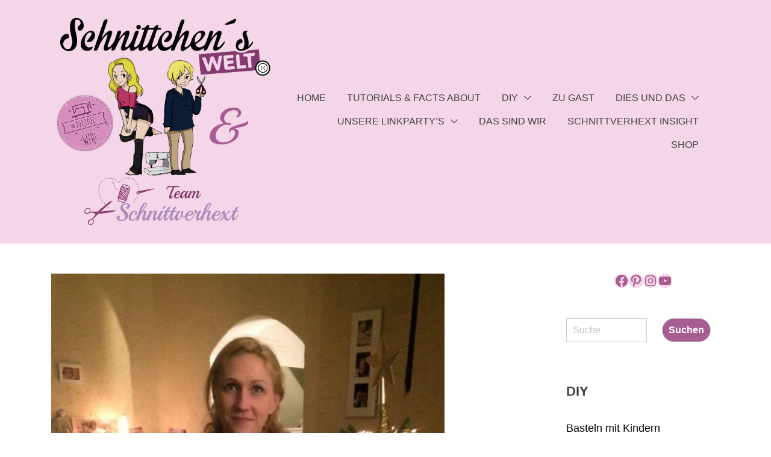

--- FILE ---
content_type: text/html; charset=UTF-8
request_url: https://schnittchenswelt.de/2014/12/mein-weihnachtskleid-klassische-geschenke-und-mein-ersten-versuche-mitmeinem-neuen-plotter.html
body_size: 16322
content:
<!doctype html><html lang="de"><head><meta charset="UTF-8"><meta name="viewport" content="width=device-width, initial-scale=1"><link rel="profile" href="https://gmpg.org/xfn/11"><link media="all" href="https://schnittchenswelt.de/wp-content/cache/autoptimize/css/autoptimize_0dfc7cfa8b77dc3407b0e3cb2843bdf9.css" rel="stylesheet"><title>Mein Weihnachtskleid, klassische Geschenke und mein ersten Versuche mit meinem neuen Plotter! &#8211; Schnittchens Welt</title><meta name='robots' content='max-image-preview:large' /><link rel="alternate" type="application/rss+xml" title="Schnittchens Welt &raquo; Feed" href="https://schnittchenswelt.de/feed" /><link rel="alternate" type="application/rss+xml" title="Schnittchens Welt &raquo; Kommentar-Feed" href="https://schnittchenswelt.de/comments/feed" /><link rel="alternate" type="application/rss+xml" title="Schnittchens Welt &raquo; Kommentar-Feed zu Mein Weihnachtskleid, klassische Geschenke und mein ersten Versuche mit meinem neuen Plotter!" href="https://schnittchenswelt.de/2014/12/mein-weihnachtskleid-klassische-geschenke-und-mein-ersten-versuche-mitmeinem-neuen-plotter.html/feed" /><link rel="alternate" title="oEmbed (JSON)" type="application/json+oembed" href="https://schnittchenswelt.de/wp-json/oembed/1.0/embed?url=https%3A%2F%2Fschnittchenswelt.de%2F2014%2F12%2Fmein-weihnachtskleid-klassische-geschenke-und-mein-ersten-versuche-mitmeinem-neuen-plotter.html" /><link rel="alternate" title="oEmbed (XML)" type="text/xml+oembed" href="https://schnittchenswelt.de/wp-json/oembed/1.0/embed?url=https%3A%2F%2Fschnittchenswelt.de%2F2014%2F12%2Fmein-weihnachtskleid-klassische-geschenke-und-mein-ersten-versuche-mitmeinem-neuen-plotter.html&#038;format=xml" /><style id='core-block-supports-inline-css' type='text/css'>.wp-container-core-columns-is-layout-9d6595d7{flex-wrap:nowrap}</style> <script defer type="text/javascript" src="https://schnittchenswelt.de/wp-includes/js/jquery/jquery.min.js" id="jquery-core-js"></script> <script defer type="text/javascript" src="https://schnittchenswelt.de/wp-includes/js/jquery/jquery-migrate.min.js" id="jquery-migrate-js"></script> <script type="text/javascript" id="wpgdprc-front-js-js-extra">var wpgdprcFront={"ajaxUrl":"https://schnittchenswelt.de/wp-admin/admin-ajax.php","ajaxNonce":"a4fb7340cd","ajaxArg":"security","pluginPrefix":"wpgdprc","blogId":"1","isMultiSite":"","locale":"de_DE","showSignUpModal":"","showFormModal":"","cookieName":"wpgdprc-consent","consentVersion":"","path":"/","prefix":"wpgdprc"};</script> <script defer type="text/javascript" src="https://schnittchenswelt.de/wp-content/plugins/wp-gdpr-compliance/Assets/js/front.min.js" id="wpgdprc-front-js-js"></script> <link rel="https://api.w.org/" href="https://schnittchenswelt.de/wp-json/" /><link rel="alternate" title="JSON" type="application/json" href="https://schnittchenswelt.de/wp-json/wp/v2/posts/7" /><link rel="EditURI" type="application/rsd+xml" title="RSD" href="https://schnittchenswelt.de/xmlrpc.php?rsd" /><meta name="generator" content="WordPress 6.9" /><link rel="canonical" href="https://schnittchenswelt.de/2014/12/mein-weihnachtskleid-klassische-geschenke-und-mein-ersten-versuche-mitmeinem-neuen-plotter.html" /><link rel='shortlink' href='https://schnittchenswelt.de/?p=7' /><link rel="icon" href="https://schnittchenswelt.de/wp-content/uploads/2016/11/cropped-Aufnaeher_Herz-01.png" sizes="32x32" /><link rel="icon" href="https://schnittchenswelt.de/wp-content/uploads/2016/11/cropped-Aufnaeher_Herz-01.png" sizes="192x192" /><link rel="apple-touch-icon" href="https://schnittchenswelt.de/wp-content/uploads/2016/11/cropped-Aufnaeher_Herz-01.png" /><meta name="msapplication-TileImage" content="https://schnittchenswelt.de/wp-content/uploads/2016/11/cropped-Aufnaeher_Herz-01.png" /></head><body class="wp-singular post-template-default single single-post postid-7 single-format-standard wp-custom-logo wp-embed-responsive wp-theme-yith-proteo wp-child-theme-yith-proteo-child animatedParent proteo_post_layout_standard "><div id="page" class="site"> <a class="skip-link screen-reader-text" href="#content">Zum Inhalt springen</a><header id="masthead" class="site-header left_logo_navigation_inline header-bottom-separator-none" ><div class="container header-contents right-toggle"><div class="site-branding tagline-position-below"><p class="site-title"><a href="https://schnittchenswelt.de/" class="custom-logo-link" rel="home"><img width="1043" height="1043" src="https://schnittchenswelt.de/wp-content/uploads/2022/02/Logo-250-x-250-02.png" class="custom-logo" alt="Schnittchens Welt" decoding="async" fetchpriority="high" srcset="https://schnittchenswelt.de/wp-content/uploads/2022/02/Logo-250-x-250-02.png 1043w, https://schnittchenswelt.de/wp-content/uploads/2022/02/Logo-250-x-250-02-768x768.png 768w, https://schnittchenswelt.de/wp-content/uploads/2022/02/Logo-250-x-250-02-150x150.png 150w" sizes="(max-width: 1043px) 100vw, 1043px" /></a></p></div><nav id="site-navigation" class="main-navigation"> <button class="menu-toggle" aria-controls="primary-menu" aria-expanded="false"> <span class="sr-only">Navigation umschalten</span> <span class="icon-bar"></span> <span class="icon-bar"></span> <span class="icon-bar"></span> </button><div id="yith-proteo-mobile-menu"><div id="mobile-nav-menu" class="menu-seiten-menue-container"><ul id="mobile-menu" class="menu mobile-menu-align-left"><li id="menu-item-6123" class="menu-item menu-item-type-custom menu-item-object-custom menu-item-home menu-item-6123"><a href="https://schnittchenswelt.de">Home</a></li><li id="menu-item-1301" class="megamenu menu-item menu-item-type-taxonomy menu-item-object-category menu-item-1301"><a href="https://schnittchenswelt.de/Kategorie/tutorials-freebooks">Tutorials &amp; Facts about</a></li><li id="menu-item-6132" class="menu-item menu-item-type-taxonomy menu-item-object-category current-post-ancestor menu-item-has-children menu-item-6132"><a href="https://schnittchenswelt.de/Kategorie/diy">DIY</a><ul class="sub-menu"><li id="menu-item-6133" class="menu-item menu-item-type-taxonomy menu-item-object-category menu-item-6133"><a href="https://schnittchenswelt.de/Kategorie/diy/basteln-mit-kindern">Basteln mit Kindern</a></li><li id="menu-item-6134" class="menu-item menu-item-type-taxonomy menu-item-object-category current-post-ancestor current-menu-parent current-post-parent menu-item-6134"><a href="https://schnittchenswelt.de/Kategorie/diy/freebies-aus-dem-netz">G.machtes nach Freebies/Tutorials aus dem Netz</a></li><li id="menu-item-6135" class="menu-item menu-item-type-taxonomy menu-item-object-category menu-item-6135"><a href="https://schnittchenswelt.de/Kategorie/diy/haekeln">Häkeln</a></li><li id="menu-item-6136" class="menu-item menu-item-type-taxonomy menu-item-object-category current-post-ancestor current-menu-parent current-post-parent menu-item-6136"><a href="https://schnittchenswelt.de/Kategorie/diy/naehen">Nähen</a></li><li id="menu-item-6137" class="menu-item menu-item-type-taxonomy menu-item-object-category current-post-ancestor current-menu-parent current-post-parent menu-item-6137"><a href="https://schnittchenswelt.de/Kategorie/diy/plotterliebe">Plotterliebe</a></li><li id="menu-item-6138" class="menu-item menu-item-type-taxonomy menu-item-object-category menu-item-6138"><a href="https://schnittchenswelt.de/Kategorie/diy/probefummeln">Probefummeln</a></li><li id="menu-item-6139" class="menu-item menu-item-type-taxonomy menu-item-object-category menu-item-6139"><a href="https://schnittchenswelt.de/Kategorie/diy/stricken">Stricken</a></li><li id="menu-item-6140" class="menu-item menu-item-type-taxonomy menu-item-object-category menu-item-6140"><a href="https://schnittchenswelt.de/Kategorie/g-schenke">G.schenke</a></li><li id="menu-item-6141" class="menu-item menu-item-type-taxonomy menu-item-object-category menu-item-6141"><a href="https://schnittchenswelt.de/Kategorie/stoffabbau">Stoffabbau / Stoffreste</a></li><li id="menu-item-6142" class="menu-item menu-item-type-taxonomy menu-item-object-category menu-item-6142"><a href="https://schnittchenswelt.de/Kategorie/upcycling">Upcycling</a></li></ul></li><li id="menu-item-3977" class="megamenu menu-item menu-item-type-custom menu-item-object-custom menu-item-3977"><a href="http://schnittchenswelt.de/Kategorie/blog-aktionen/gastbeitraege">zu Gast</a></li><li id="menu-item-377" class="megamenu menu-item menu-item-type-taxonomy menu-item-object-category menu-item-has-children menu-item-377"><a href="https://schnittchenswelt.de/Kategorie/dies-und-das">Dies und Das</a><ul class="sub-menu"><li id="menu-item-401" class="menu-item menu-item-type-taxonomy menu-item-object-category menu-item-401"><a href="https://schnittchenswelt.de/Kategorie/dies-und-das/party-ideen">Party Ideen</a></li><li id="menu-item-380" class="menu-item menu-item-type-taxonomy menu-item-object-category menu-item-380"><a href="https://schnittchenswelt.de/Kategorie/dies-und-das/rezepte">Rezepte</a></li><li id="menu-item-396" class="menu-item menu-item-type-taxonomy menu-item-object-category menu-item-396"><a href="https://schnittchenswelt.de/Kategorie/dies-und-das/haus-und-garten">Haus und Garten</a></li><li id="menu-item-400" class="menu-item menu-item-type-taxonomy menu-item-object-category menu-item-400"><a href="https://schnittchenswelt.de/Kategorie/dies-und-das/on-tour">On Tour</a></li><li id="menu-item-631" class="menu-item menu-item-type-taxonomy menu-item-object-category menu-item-631"><a href="https://schnittchenswelt.de/Kategorie/g-schenke">G.schenke</a></li><li id="menu-item-378" class="menu-item menu-item-type-taxonomy menu-item-object-category menu-item-378"><a href="https://schnittchenswelt.de/Kategorie/dies-und-das/meine-tests">Unsere Test&#8217;s</a></li><li id="menu-item-395" class="menu-item menu-item-type-taxonomy menu-item-object-category menu-item-395"><a href="https://schnittchenswelt.de/Kategorie/dies-und-das/blog-bastelei">Blog Bastelei</a></li><li id="menu-item-379" class="menu-item menu-item-type-taxonomy menu-item-object-category menu-item-379"><a href="https://schnittchenswelt.de/Kategorie/pole-dance-co">Pole Dance &amp; Co.</a></li></ul></li><li id="menu-item-357" class="megamenu menu-item menu-item-type-post_type menu-item-object-page menu-item-has-children menu-item-357"><a href="https://schnittchenswelt.de/unsere-linkpartys">Unsere LinkParty&#8217;s</a><ul class="sub-menu"><li id="menu-item-361" class="megamenu menu-item menu-item-type-post_type menu-item-object-page menu-item-361"><a href="https://schnittchenswelt.de/unsere-linkpartys/sporty-linkparty-schnittchen">Sporty *Link Party* by Schnittchen</a></li><li id="menu-item-359" class="megamenu menu-item menu-item-type-post_type menu-item-object-page menu-item-359"><a href="https://schnittchenswelt.de/unsere-linkpartys/rund-ums-tier">Rund um&#8217;s Tier</a></li><li id="menu-item-5845" class="menu-item menu-item-type-post_type menu-item-object-post menu-item-5845"><a href="https://schnittchenswelt.de/2016/03/nunl-linkparty.html">#NUNL LinkParty</a></li><li id="menu-item-362" class="megamenu menu-item menu-item-type-post_type menu-item-object-page menu-item-362"><a href="https://schnittchenswelt.de/unsere-linkpartys/linkparty-sammlung-andere-tolle-links">*Link Party* Sammlung</a></li></ul></li><li id="menu-item-370" class="megamenu menu-item menu-item-type-post_type menu-item-object-page menu-item-370"><a href="https://schnittchenswelt.de/das-sind-wir">Das sind wir</a></li><li id="menu-item-4552" class="megamenu menu-item menu-item-type-taxonomy menu-item-object-category menu-item-4552"><a href="https://schnittchenswelt.de/Kategorie/schnittverhext-insight">Schnittverhext insight</a></li><li id="menu-item-3768" class="megamenu menu-item menu-item-type-custom menu-item-object-custom menu-item-3768"><a target="_blank" href="https://schnittverhext.de">Shop</a></li></ul></div></div><div id="primary-nav-menu" class="menu-seiten-menue-container"><ul id="primary-menu" class="menu"><li class="menu-item menu-item-type-custom menu-item-object-custom menu-item-home menu-item-6123"><a href="https://schnittchenswelt.de">Home</a></li><li class="megamenu menu-item menu-item-type-taxonomy menu-item-object-category menu-item-1301"><a href="https://schnittchenswelt.de/Kategorie/tutorials-freebooks">Tutorials &amp; Facts about</a></li><li class="menu-item menu-item-type-taxonomy menu-item-object-category current-post-ancestor menu-item-has-children menu-item-6132"><a href="https://schnittchenswelt.de/Kategorie/diy">DIY</a><ul class="sub-menu"><li class="menu-item menu-item-type-taxonomy menu-item-object-category menu-item-6133"><a href="https://schnittchenswelt.de/Kategorie/diy/basteln-mit-kindern">Basteln mit Kindern</a></li><li class="menu-item menu-item-type-taxonomy menu-item-object-category current-post-ancestor current-menu-parent current-post-parent menu-item-6134"><a href="https://schnittchenswelt.de/Kategorie/diy/freebies-aus-dem-netz">G.machtes nach Freebies/Tutorials aus dem Netz</a></li><li class="menu-item menu-item-type-taxonomy menu-item-object-category menu-item-6135"><a href="https://schnittchenswelt.de/Kategorie/diy/haekeln">Häkeln</a></li><li class="menu-item menu-item-type-taxonomy menu-item-object-category current-post-ancestor current-menu-parent current-post-parent menu-item-6136"><a href="https://schnittchenswelt.de/Kategorie/diy/naehen">Nähen</a></li><li class="menu-item menu-item-type-taxonomy menu-item-object-category current-post-ancestor current-menu-parent current-post-parent menu-item-6137"><a href="https://schnittchenswelt.de/Kategorie/diy/plotterliebe">Plotterliebe</a></li><li class="menu-item menu-item-type-taxonomy menu-item-object-category menu-item-6138"><a href="https://schnittchenswelt.de/Kategorie/diy/probefummeln">Probefummeln</a></li><li class="menu-item menu-item-type-taxonomy menu-item-object-category menu-item-6139"><a href="https://schnittchenswelt.de/Kategorie/diy/stricken">Stricken</a></li><li class="menu-item menu-item-type-taxonomy menu-item-object-category menu-item-6140"><a href="https://schnittchenswelt.de/Kategorie/g-schenke">G.schenke</a></li><li class="menu-item menu-item-type-taxonomy menu-item-object-category menu-item-6141"><a href="https://schnittchenswelt.de/Kategorie/stoffabbau">Stoffabbau / Stoffreste</a></li><li class="menu-item menu-item-type-taxonomy menu-item-object-category menu-item-6142"><a href="https://schnittchenswelt.de/Kategorie/upcycling">Upcycling</a></li></ul></li><li class="megamenu menu-item menu-item-type-custom menu-item-object-custom menu-item-3977"><a href="http://schnittchenswelt.de/Kategorie/blog-aktionen/gastbeitraege">zu Gast</a></li><li class="megamenu menu-item menu-item-type-taxonomy menu-item-object-category menu-item-has-children menu-item-377"><a href="https://schnittchenswelt.de/Kategorie/dies-und-das">Dies und Das</a><ul class="sub-menu"><li class="menu-item menu-item-type-taxonomy menu-item-object-category menu-item-401"><a href="https://schnittchenswelt.de/Kategorie/dies-und-das/party-ideen">Party Ideen</a></li><li class="menu-item menu-item-type-taxonomy menu-item-object-category menu-item-380"><a href="https://schnittchenswelt.de/Kategorie/dies-und-das/rezepte">Rezepte</a></li><li class="menu-item menu-item-type-taxonomy menu-item-object-category menu-item-396"><a href="https://schnittchenswelt.de/Kategorie/dies-und-das/haus-und-garten">Haus und Garten</a></li><li class="menu-item menu-item-type-taxonomy menu-item-object-category menu-item-400"><a href="https://schnittchenswelt.de/Kategorie/dies-und-das/on-tour">On Tour</a></li><li class="menu-item menu-item-type-taxonomy menu-item-object-category menu-item-631"><a href="https://schnittchenswelt.de/Kategorie/g-schenke">G.schenke</a></li><li class="menu-item menu-item-type-taxonomy menu-item-object-category menu-item-378"><a href="https://schnittchenswelt.de/Kategorie/dies-und-das/meine-tests">Unsere Test&#8217;s</a></li><li class="menu-item menu-item-type-taxonomy menu-item-object-category menu-item-395"><a href="https://schnittchenswelt.de/Kategorie/dies-und-das/blog-bastelei">Blog Bastelei</a></li><li class="menu-item menu-item-type-taxonomy menu-item-object-category menu-item-379"><a href="https://schnittchenswelt.de/Kategorie/pole-dance-co">Pole Dance &amp; Co.</a></li></ul></li><li class="megamenu menu-item menu-item-type-post_type menu-item-object-page menu-item-has-children menu-item-357"><a href="https://schnittchenswelt.de/unsere-linkpartys">Unsere LinkParty&#8217;s</a><ul class="sub-menu"><li class="megamenu menu-item menu-item-type-post_type menu-item-object-page menu-item-361"><a href="https://schnittchenswelt.de/unsere-linkpartys/sporty-linkparty-schnittchen">Sporty *Link Party* by Schnittchen</a></li><li class="megamenu menu-item menu-item-type-post_type menu-item-object-page menu-item-359"><a href="https://schnittchenswelt.de/unsere-linkpartys/rund-ums-tier">Rund um&#8217;s Tier</a></li><li class="menu-item menu-item-type-post_type menu-item-object-post menu-item-5845"><a href="https://schnittchenswelt.de/2016/03/nunl-linkparty.html">#NUNL LinkParty</a></li><li class="megamenu menu-item menu-item-type-post_type menu-item-object-page menu-item-362"><a href="https://schnittchenswelt.de/unsere-linkpartys/linkparty-sammlung-andere-tolle-links">*Link Party* Sammlung</a></li></ul></li><li class="megamenu menu-item menu-item-type-post_type menu-item-object-page menu-item-370"><a href="https://schnittchenswelt.de/das-sind-wir">Das sind wir</a></li><li class="megamenu menu-item menu-item-type-taxonomy menu-item-object-category menu-item-4552"><a href="https://schnittchenswelt.de/Kategorie/schnittverhext-insight">Schnittverhext insight</a></li><li class="megamenu menu-item menu-item-type-custom menu-item-object-custom menu-item-3768"><a target="_blank" href="https://schnittverhext.de">Shop</a></li></ul></div></nav><div class="header-sidebar"><div class="header-sidebar-inner-widgets"></div></div></div></header><div id="content" class="site-content" ><div class="container"><div class="row"><div id="primary" class="content-area col-lg-9"><main id="main" class="site-main"><article id="post-7" class="proteo_post_layout_standard post-7 post type-post status-publish format-standard has-post-thumbnail hentry category-freebies-aus-dem-netz category-naehen category-plotterliebe tag-kleid tag-machtzentrale tag-made4boys tag-maennersache tag-muetze"><header class="entry-header"><div class="date-and-thumbnail post-has-thumbnail"><div class="post-thumbnail"> <noscript><img width="653" height="870" src="https://schnittchenswelt.de/wp-content/uploads/2014/12/10891705_10203192271716411_5801924704079023211_n.jpg" class="attachment-post-thumbnail size-post-thumbnail wp-post-image" alt="Balloon Kleid" decoding="async" /></noscript><img width="653" height="870" src='data:image/svg+xml,%3Csvg%20xmlns=%22http://www.w3.org/2000/svg%22%20viewBox=%220%200%20653%20870%22%3E%3C/svg%3E' data-src="https://schnittchenswelt.de/wp-content/uploads/2014/12/10891705_10203192271716411_5801924704079023211_n.jpg" class="lazyload attachment-post-thumbnail size-post-thumbnail wp-post-image" alt="Balloon Kleid" decoding="async" /></div></div><h1 class="entry-title">Mein Weihnachtskleid, klassische Geschenke und mein ersten Versuche mit meinem neuen Plotter!</h1><div class="entry-meta"> <span class="byline"> Von <span class="author vcard"><a class="url fn n" href="https://schnittchenswelt.de/author/b80085_1">Lina Grebe</a></span></span><span class="posted-on"><a href="https://schnittchenswelt.de/2014/12/mein-weihnachtskleid-klassische-geschenke-und-mein-ersten-versuche-mitmeinem-neuen-plotter.html" rel="bookmark"><time class="entry-date published" datetime="2014-12-29T13:16:00+01:00">29. Dezember 2014</time><time class="updated" datetime="2022-03-09T13:34:53+01:00">9. März 2022</time></a></span><span class="cat-links">Kategorien: <a href="https://schnittchenswelt.de/Kategorie/diy/freebies-aus-dem-netz" rel="category tag">G.machtes nach Freebies/Tutorials aus dem Netz</a>, <a href="https://schnittchenswelt.de/Kategorie/diy/naehen" rel="category tag">Nähen</a>, <a href="https://schnittchenswelt.de/Kategorie/diy/plotterliebe" rel="category tag">Plotterliebe</a></span><span class="tags-links">Schlagwörter: <a href="https://schnittchenswelt.de/tag/kleid" rel="tag">Kleid</a>, <a href="https://schnittchenswelt.de/tag/machtzentrale" rel="tag">Machtzentrale</a>, <a href="https://schnittchenswelt.de/tag/made4boys" rel="tag">Made4Boys</a>, <a href="https://schnittchenswelt.de/tag/maennersache" rel="tag">Männersache</a>, <a href="https://schnittchenswelt.de/tag/muetze" rel="tag">Mütze</a></span><span class="comments-link"><a href="https://schnittchenswelt.de/2014/12/mein-weihnachtskleid-klassische-geschenke-und-mein-ersten-versuche-mitmeinem-neuen-plotter.html#comments">5 Kommentare<span class="screen-reader-text"> zu Mein Weihnachtskleid, klassische Geschenke und mein ersten Versuche mit meinem neuen Plotter!</span></a></span></div></header><div class="entry-content"><p>Ich hoffe ihr hattet alle ein schönes Weihnachtsfest und habt die Feiertage gut rum bekommen.<br /> Wie ihr gemerkt hab, war etwas etwas ruhiger hier bei uns, das lag natürlich auch daran das wir im Weihnachtsstress waren, aber ich brauchte auch mal eine kleine Blog-Pause.<br /> Wie im letzten Beitrag erwähnt geht&#8217;s beruflich z. Zt. etwas drunter und drüber und das musste ich erstmal alles verdauen.</p><p>Mir fehlen zwar noch immer die Worte aber ich möchte euch wenigstens zeigen das ich nicht ganz untätig bin. Beim Sport und beim kreativ sein bekomm ich den Kopf frei. ;-)</p><div style="text-align: center;">Ich hab es endlich geschafft mein <a href="http://www.alles-fuer-selbermacher.de/index.php?route=product/product&amp;product_id=13310&amp;tracking=5448e93d61f46" target="_blank" rel="noopener">Balloon.Dress</a> zu nähen.</div><div style="clear: both; text-align: center;"><a style="margin-left: 1em; margin-right: 1em;" href="https://schnittchenswelt.de/wp-content/uploads/2014/12/10891705_10203192271716411_5801924704079023211_n.jpg"><noscript><img decoding="async" src="https://schnittchenswelt.de/wp-content/uploads/2014/12/10891705_10203192271716411_5801924704079023211_n.jpg" alt="" width="480" height="640" border="0" /></noscript><img class="lazyload" decoding="async" src='data:image/svg+xml,%3Csvg%20xmlns=%22http://www.w3.org/2000/svg%22%20viewBox=%220%200%20480%20640%22%3E%3C/svg%3E' data-src="https://schnittchenswelt.de/wp-content/uploads/2014/12/10891705_10203192271716411_5801924704079023211_n.jpg" alt="" width="480" height="640" border="0" /></a></div><div style="clear: both; text-align: center;">Irgendwie hatte ich die ganze Zeit ein schwarzes Kleid mit irgendeiner Stoffkombi im Kopf, aber dann hab ich in der Facebook Gruppe &#8220;DIY leni pepunkt&#8221; ein Balloon.Dress mit Musterstoff gesehen und fand es so toll das ich mich getraut habe mein Stoffschätzchen von <a href="http://de.dawanda.com/shop/ASTROKATZE" target="_blank" rel="noopener">Astrokatze</a> anzuschneiden.</div><div style="clear: both; text-align: center;"></div><div style="clear: both; text-align: center;">Für meine beiden Männer habe ich noch die klassischen Geschenke genäht, Unterhose und Socken! Schön in Partnerlook! ;-)</div><div style="clear: both; text-align: center;"></div><div style="clear: both; text-align: center;"><a style="margin-left: 1em; margin-right: 1em;" href="https://schnittchenswelt.de/wp-content/uploads/2014/12/blogger-image-273138413.jpg"><noscript><img decoding="async" src="https://schnittchenswelt.de/wp-content/uploads/2014/12/blogger-image-273138413.jpg" alt="" width="640" height="480" border="0" /></noscript><img class="lazyload" decoding="async" src='data:image/svg+xml,%3Csvg%20xmlns=%22http://www.w3.org/2000/svg%22%20viewBox=%220%200%20640%20480%22%3E%3C/svg%3E' data-src="https://schnittchenswelt.de/wp-content/uploads/2014/12/blogger-image-273138413.jpg" alt="" width="640" height="480" border="0" /></a></div><div style="clear: both; text-align: center;">Der Schnitt für die Unterhosen gibts in der Gruppe <a href="https://www.facebook.com/groups/766975783367869/" target="_blank" rel="noopener">MDO&amp;B Design Boxershorts</a> und für die Socken war es die <a href="http://de.dawanda.com/product/71251291-E-Book-Turbosocken-Gr17-46" target="_blank" rel="noopener">Turbosocke</a> von Lolletroll.</div><div style="clear: both; text-align: center;">Den <a href="http://de.dawanda.com/shop/schnittverliebt" target="_blank" rel="noopener">Angry Birds Stoff</a> habe ich von <a href="http://de.dawanda.com/shop/schnittverliebt" target="_blank" rel="nofollow noopener">Schnittverliebt</a>, der ist übrig geblieben von dem <a title="Wenigstens ein selbstgemachte Geschenk…" href="https://schnittchenswelt.de/2014/12/wenigstens-ein-selbstgemachte-geschenk.html" target="_blank" rel="noopener">Schlafanzug</a> und die Reste waren doch optimal hierfür.</div><div style="clear: both; text-align: center;"></div><div style="clear: both; text-align: center;">Für meinen kleinen Bruder hab ich noch eine Mützen und einen Loop genäht.</div><div style="clear: both; text-align: center;"></div><div style="clear: both; text-align: center;"><a style="margin-left: 1em; margin-right: 1em;" href="https://schnittchenswelt.de/wp-content/uploads/2014/12/blogger-image-2136419223.jpg"><noscript><img decoding="async" src="https://schnittchenswelt.de/wp-content/uploads/2014/12/blogger-image-2136419223.jpg" alt="" width="501" height="640" border="0" /></noscript><img class="lazyload" decoding="async" src='data:image/svg+xml,%3Csvg%20xmlns=%22http://www.w3.org/2000/svg%22%20viewBox=%220%200%20501%20640%22%3E%3C/svg%3E' data-src="https://schnittchenswelt.de/wp-content/uploads/2014/12/blogger-image-2136419223.jpg" alt="" width="501" height="640" border="0" /></a></div><div style="clear: both; text-align: center;"><a style="margin-left: 1em; margin-right: 1em;" href="https://schnittchenswelt.de/wp-content/uploads/2014/12/blogger-image-499644564.jpg"><noscript><img decoding="async" src="https://schnittchenswelt.de/wp-content/uploads/2014/12/blogger-image-499644564.jpg" alt="" width="640" height="480" border="0" /></noscript><img class="lazyload" decoding="async" src='data:image/svg+xml,%3Csvg%20xmlns=%22http://www.w3.org/2000/svg%22%20viewBox=%220%200%20640%20480%22%3E%3C/svg%3E' data-src="https://schnittchenswelt.de/wp-content/uploads/2014/12/blogger-image-499644564.jpg" alt="" width="640" height="480" border="0" /></a></div><p>Den Schnitt für die Mütze habe ich von <a href="http://hamburgerliebe.blogspot.de/2012/10/cool-stuff-for-warm-ears-tutorial.html" target="_blank" rel="noopener">HamburgerLiebe</a>, nur ohne die Zacken. Das Tutorial für den Loop habe ich von <a href="https://www.facebook.com/media/set/?set=a.466062080198889.1073741833.459245997547164&amp;type=3" target="_blank" rel="noopener">Verstrickt und Zugenäht</a> auf Facebook.</p><div style="clear: both; text-align: center;"></div><div style="clear: both; text-align: center;">Und dann hab ich mir doch tatsächlich selber zu Weihnachten den Silhouette Portrait gegönnt.</div><div style="clear: both; text-align: center;">Ui, gar nicht so einfach das Teil&#8230;aber nach ein paar Fehlversuchen hab ich es doch noch hin bekommen ein Bügelbild zu plotten.</div><div style="clear: both; text-align: center;"></div><div style="clear: both; text-align: center;"><a style="margin-left: 1em; margin-right: 1em;" href="https://schnittchenswelt.de/wp-content/uploads/2014/12/blogger-image-1140600728.jpg"><noscript><img decoding="async" src="https://schnittchenswelt.de/wp-content/uploads/2014/12/blogger-image-1140600728.jpg" alt="" border="0" /></noscript><img class="lazyload" decoding="async" src='data:image/svg+xml,%3Csvg%20xmlns=%22http://www.w3.org/2000/svg%22%20viewBox=%220%200%20210%20140%22%3E%3C/svg%3E' data-src="https://schnittchenswelt.de/wp-content/uploads/2014/12/blogger-image-1140600728.jpg" alt="" border="0" /></a></div><div style="clear: both; text-align: center;">Den tollen Spruch hab ich bei Grinsestern gefunden, dort gibt es die Plotterdatei als <a href="http://www.grinsestern.com/2014/12/sei-wunderbar-plotterliebe.html" target="_blank" rel="noopener">Freebie</a>.</div><div style="clear: both; text-align: center;"></div><div style="clear: both; text-align: center;">Und dann wurde ich mutig und hab das von Bild was beim letzten Shooting fürs Probenähen entstanden ist zu einer Plotterdatei umgewandelt! Und ich bin für meinen ersten Versuch ziemlich stolz auf mich, deshalb schick ich es direkt mal zu <a href="http://plotterliebe.blogspot.de/2014/12/der-letzte-linkup-im-jahr-2014.html" target="_blank" rel="noopener">Plotterliebe</a>.</div><div style="clear: both; text-align: center;"></div><div style="clear: both; text-align: center;"><a style="margin-left: 1em; margin-right: 1em;" href="https://schnittchenswelt.de/wp-content/uploads/2014/12/blogger-image-811814393.jpg"><noscript><img decoding="async" src="https://schnittchenswelt.de/wp-content/uploads/2014/12/blogger-image-811814393.jpg" alt="" border="0" /></noscript><img class="lazyload" decoding="async" src='data:image/svg+xml,%3Csvg%20xmlns=%22http://www.w3.org/2000/svg%22%20viewBox=%220%200%20210%20140%22%3E%3C/svg%3E' data-src="https://schnittchenswelt.de/wp-content/uploads/2014/12/blogger-image-811814393.jpg" alt="" border="0" /></a></div><div style="clear: both; text-align: center;"><a style="margin-left: 1em; margin-right: 1em;" href="https://schnittchenswelt.de/wp-content/uploads/2014/12/blogger-image-583988640.jpg"><noscript><img decoding="async" src="https://schnittchenswelt.de/wp-content/uploads/2014/12/blogger-image-583988640.jpg" alt="" border="0" /></noscript><img class="lazyload" decoding="async" src='data:image/svg+xml,%3Csvg%20xmlns=%22http://www.w3.org/2000/svg%22%20viewBox=%220%200%20210%20140%22%3E%3C/svg%3E' data-src="https://schnittchenswelt.de/wp-content/uploads/2014/12/blogger-image-583988640.jpg" alt="" border="0" /></a></div><div style="clear: both; text-align: center;">Und nun genieße ich meine restlichen Urlaubstage und nutze die Zeit für ein Probenähen *freu*</div><div style="clear: both; text-align: center;"><a href="https://schnittchenswelt.de/wp-content/uploads/2014/12/Schnittchen-201.png"><noscript><img decoding="async" class=" size-medium wp-image-216 aligncenter" src="https://schnittchenswelt.de/wp-content/uploads/2014/12/Schnittchen-201-300x60.png" alt="Signatur Schnittchen" width="300" height="60" /></noscript><img decoding="async" class="lazyload  size-medium wp-image-216 aligncenter" src='data:image/svg+xml,%3Csvg%20xmlns=%22http://www.w3.org/2000/svg%22%20viewBox=%220%200%20300%2060%22%3E%3C/svg%3E' data-src="https://schnittchenswelt.de/wp-content/uploads/2014/12/Schnittchen-201-300x60.png" alt="Signatur Schnittchen" width="300" height="60" /></a></div><div style="clear: both; text-align: center;"></div><div style="clear: both; text-align: left;">Verlinkt mit:</div><div style="clear: both; text-align: left;"><a href="http://meertjes-stuff.blogspot.de/2014/12/link-your-stuff_31.html" target="_blank" rel="noopener">LYS</a></div><div style="clear: both; text-align: left;"><a href="http://plotterliebe.blogspot.de/2014/12/der-letzte-linkup-im-jahr-2014.html" target="_blank" rel="noopener">Plotterliebe</a></div><div style="clear: both; text-align: left;"><a href="http://made4boys.blogspot.de/2014/12/made4boys-dezember-2014.html" target="_blank" rel="noopener">Made4Boys &#8211; Dezember</a></div><div style="clear: both; text-align: left;"><a href="http://teenspoint-germany.blogspot.de/2014/12/teenspoint-122014.html" target="_blank" rel="noopener">Teens Point Dezember</a></div><div style="clear: both; text-align: left;"><a href="http://alles-fuer-den-mann.blogspot.co.at/2014/12/weihnachten-2014.html" target="_blank" rel="noopener">Alles für den Mann &#8211; Weihnachten 2014</a></div><div style="clear: both; text-align: left;"><a href="http://nicibiene.blogspot.de/2015/01/patchwork-shirt-linkparty-freebie-und.html" target="_blank" rel="noopener">Patchwork-Shirt-Linkparty</a></div><div style="clear: both; text-align: left;">Vogelfrei LinkParty</div><div class="crp_related     crp-rounded-thumbs"><h3>Ähnliche Beiträge:</h3><ul><li><a href="https://schnittchenswelt.de/2015/02/balloon-dress.html"     class="crp_link post-1177"><figure><noscript><img width="106" height="150" src="https://schnittchenswelt.de/wp-content/uploads/2015/02/Balloondress1.jpg" class="crp_featured crp_thumb crp_thumbnail" alt="Balloondress" style="" title="MMM - BALLOON.dress" /></noscript><img width="106" height="150" src='data:image/svg+xml,%3Csvg%20xmlns=%22http://www.w3.org/2000/svg%22%20viewBox=%220%200%20106%20150%22%3E%3C/svg%3E' data-src="https://schnittchenswelt.de/wp-content/uploads/2015/02/Balloondress1.jpg" class="lazyload crp_featured crp_thumb crp_thumbnail" alt="Balloondress" style="" title="MMM - BALLOON.dress" /></figure><span class="crp_title">MMM - BALLOON.dress</span></a></li><li><a href="https://schnittchenswelt.de/2015/01/freutag-nach-langer-zeit-mal-wieder.html"     class="crp_link post-741"><figure><noscript><img width="150" height="113" src="https://schnittchenswelt.de/wp-content/uploads/2015/01/IMG_1218.jpg" class="crp_featured crp_thumb crp_thumbnail" alt="IMG_1218.JPG" style="" title="Freutag - nach langer Zeit mal wieder!" /></noscript><img width="150" height="113" src='data:image/svg+xml,%3Csvg%20xmlns=%22http://www.w3.org/2000/svg%22%20viewBox=%220%200%20150%20113%22%3E%3C/svg%3E' data-src="https://schnittchenswelt.de/wp-content/uploads/2015/01/IMG_1218.jpg" class="lazyload crp_featured crp_thumb crp_thumbnail" alt="IMG_1218.JPG" style="" title="Freutag - nach langer Zeit mal wieder!" /></figure><span class="crp_title">Freutag - nach langer Zeit mal wieder!</span></a></li><li><a href="https://schnittchenswelt.de/2015/10/schnittverhext-laden.html"     class="crp_link post-1247"><figure><noscript><img width="150" height="150" src="https://schnittchenswelt.de/wp-content/uploads/2015/10/Google_Profilbild_250x250-01.jpg" class="crp_featured crp_thumb crp_thumbnail" alt="Schnittverhext Logo" style="" title="Auf in die Selbstständigkeit - Der Schnittverhext Laden" /></noscript><img width="150" height="150" src='data:image/svg+xml,%3Csvg%20xmlns=%22http://www.w3.org/2000/svg%22%20viewBox=%220%200%20150%20150%22%3E%3C/svg%3E' data-src="https://schnittchenswelt.de/wp-content/uploads/2015/10/Google_Profilbild_250x250-01.jpg" class="lazyload crp_featured crp_thumb crp_thumbnail" alt="Schnittverhext Logo" style="" title="Auf in die Selbstständigkeit - Der Schnittverhext Laden" /></figure><span class="crp_title">Auf in die Selbstständigkeit - Der Schnittverhext Laden</span></a></li><li><a href="https://schnittchenswelt.de/2016/09/von-einhoernern-wuenschen-und-traeumen.html"     class="crp_link post-3545"><figure><noscript><img width="150" height="100" src="https://schnittchenswelt.de/wp-content/uploads/2016/09/Dornröschen-1.jpg" class="crp_featured crp_thumb crp_thumbnail" alt="Einhörner Believe in Unicorns" style="" title="Von Einhörnern, Wünschen und Träumen" srcset="https://schnittchenswelt.de/wp-content/uploads/2016/09/Dornröschen-1.jpg 960w, https://schnittchenswelt.de/wp-content/uploads/2016/09/Dornröschen-1-768x512.jpg 768w" sizes="(max-width: 150px) 100vw, 150px" srcset="https://schnittchenswelt.de/wp-content/uploads/2016/09/Dornröschen-1.jpg 960w, https://schnittchenswelt.de/wp-content/uploads/2016/09/Dornröschen-1-768x512.jpg 768w" /></noscript><img width="150" height="100" src='data:image/svg+xml,%3Csvg%20xmlns=%22http://www.w3.org/2000/svg%22%20viewBox=%220%200%20150%20100%22%3E%3C/svg%3E' data-src="https://schnittchenswelt.de/wp-content/uploads/2016/09/Dornröschen-1.jpg" class="lazyload crp_featured crp_thumb crp_thumbnail" alt="Einhörner Believe in Unicorns" style="" title="Von Einhörnern, Wünschen und Träumen" data-srcset="https://schnittchenswelt.de/wp-content/uploads/2016/09/Dornröschen-1.jpg 960w, https://schnittchenswelt.de/wp-content/uploads/2016/09/Dornröschen-1-768x512.jpg 768w" data-sizes="(max-width: 150px) 100vw, 150px" data-srcset="https://schnittchenswelt.de/wp-content/uploads/2016/09/Dornröschen-1.jpg 960w, https://schnittchenswelt.de/wp-content/uploads/2016/09/Dornröschen-1-768x512.jpg 768w" /></figure><span class="crp_title">Von Einhörnern, Wünschen und Träumen</span></a></li><li><a href="https://schnittchenswelt.de/2015/06/want-to-do-liste-2015-mai.html"     class="crp_link post-1856"><figure><noscript><img width="150" height="105" src="https://schnittchenswelt.de/wp-content/uploads/2015/01/Chalkboard-2B-2Boval-2Blabel2-2B-2Blilac-n-lavender.png" class="crp_featured crp_thumb crp_thumbnail" alt="Logo Want to do 2015" style="" title="Want-to-Do Liste 2015 - Mai" /></noscript><img width="150" height="105" src='data:image/svg+xml,%3Csvg%20xmlns=%22http://www.w3.org/2000/svg%22%20viewBox=%220%200%20150%20105%22%3E%3C/svg%3E' data-src="https://schnittchenswelt.de/wp-content/uploads/2015/01/Chalkboard-2B-2Boval-2Blabel2-2B-2Blilac-n-lavender.png" class="lazyload crp_featured crp_thumb crp_thumbnail" alt="Logo Want to do 2015" style="" title="Want-to-Do Liste 2015 - Mai" /></figure><span class="crp_title">Want-to-Do Liste 2015 - Mai</span></a></li></ul><div class="crp_clear"></div></div></div><footer class="entry-footer"></footer></article><nav class="navigation post-navigation" aria-label="Beiträge"><h2 class="screen-reader-text">Beitragsnavigation</h2><div class="nav-links"><div class="nav-previous"><a href="https://schnittchenswelt.de/2014/12/wenigstens-ein-selbstgemachte-geschenk.html" rel="prev">Wenigstens ein selbstgemachte Geschenk&#8230;</a></div><div class="nav-next"><a href="https://schnittchenswelt.de/2014/12/party-ideen-2-minecraft-party-happy-birthday-mein-grosser.html" rel="next">Party Ideen #2 &#8211; Minecraft Party &#8211; Happy Birthday mein Großer!</a></div></div></nav><div id="comments" class="comments-area"><h2 class="comments-title"> 5 Kommentare</h2><ol class="comment-list"><li id="comment-650" class="comment even thread-even depth-1 parent"><article id="div-comment-650" class="comment-body"><div class="comment-content"><p>Deine Sachen sind einfach toll. Das Kleid ist klasse und die die selbsterstellte Plotterdatei ist super geworden! Magst du sie vielleicht auch bei meiner &#8220;neuen&#8221;Linkparty <a href="http://schlumperfix.blogspot.de/2014/12/plotterwahn3.html" rel="nofollow ugc">http://schlumperfix.blogspot.de/2014/12/plotterwahn3.html</a> zeigen? W&uuml;rde mich sehr freuen!</p><p>Ich w&uuml;nsche dir noch sch&ouml;ne freie Urlaubstage und gaaaanz viel Spa&szlig; beim N&auml;hen und Plotten,<br />liebe Gr&uuml;&szlig;e,<br />Kadi</p></div><footer class="comment-meta"><div class="comment-author vcard"></div><div class="comment-metadata"><div class="comment-reply"><a rel="nofollow" class="comment-reply-link" href="https://schnittchenswelt.de/2014/12/mein-weihnachtskleid-klassische-geschenke-und-mein-ersten-versuche-mitmeinem-neuen-plotter.html?replytocom=650#respond" data-commentid="650" data-postid="7" data-belowelement="div-comment-650" data-respondelement="respond" data-replyto="Auf schlumperfix antworten" aria-label="Auf schlumperfix antworten">Antworten</a></div> <b class="fn">schlumperfix</b> <span class="screen-reader-text says">schreibt:</span> <a href="https://schnittchenswelt.de/2014/12/mein-weihnachtskleid-klassische-geschenke-und-mein-ersten-versuche-mitmeinem-neuen-plotter.html#comment-650"> <time datetime="2014-12-29T19:18:55+01:00" title="29. Dezember 2014 um 19:18 Uhr"> 29. Dezember 2014 um 19:18 Uhr </time> </a></div></footer></article><ol class="children"><li id="comment-651" class="comment odd alt depth-2"><article id="div-comment-651" class="comment-body"><div class="comment-content"><p>Vielen Dank Kadi! Und sehr gerne zeige ich meine Plotterdatei bei dir! <br />LG Schnittchen</p></div><footer class="comment-meta"><div class="comment-author vcard"></div><div class="comment-metadata"><div class="comment-reply"><a rel="nofollow" class="comment-reply-link" href="https://schnittchenswelt.de/2014/12/mein-weihnachtskleid-klassische-geschenke-und-mein-ersten-versuche-mitmeinem-neuen-plotter.html?replytocom=651#respond" data-commentid="651" data-postid="7" data-belowelement="div-comment-651" data-respondelement="respond" data-replyto="Auf Schnittchen antworten" aria-label="Auf Schnittchen antworten">Antworten</a></div> <b class="fn">Schnittchen</b> <span class="screen-reader-text says">schreibt:</span> <a href="https://schnittchenswelt.de/2014/12/mein-weihnachtskleid-klassische-geschenke-und-mein-ersten-versuche-mitmeinem-neuen-plotter.html#comment-651"> <time datetime="2014-12-29T21:31:44+01:00" title="29. Dezember 2014 um 21:31 Uhr"> 29. Dezember 2014 um 21:31 Uhr </time> </a></div></footer></article></li></ol></li><li id="comment-652" class="comment even thread-odd thread-alt depth-1"><article id="div-comment-652" class="comment-body"><div class="comment-content"><p>Da hast du aber sehr sch&ouml;ne Geschenke gen&auml;ht und dein Kleid ist auch super. Ein Plotter steht auch ganz hochbei mir auf der Wunschliste. Ich w&uuml;nsche dir einen guten Rutsch ins neue Jahr 2015.</p><p>LG Marita</p></div><footer class="comment-meta"><div class="comment-author vcard"> <a href="http://www.blogger.com/profile/07301532898354049276" rel="external nofollow" class="url"></a></div><div class="comment-metadata"><div class="comment-reply"><a rel="nofollow" class="comment-reply-link" href="https://schnittchenswelt.de/2014/12/mein-weihnachtskleid-klassische-geschenke-und-mein-ersten-versuche-mitmeinem-neuen-plotter.html?replytocom=652#respond" data-commentid="652" data-postid="7" data-belowelement="div-comment-652" data-respondelement="respond" data-replyto="Auf maritabw macht&#039;s möglich antworten" aria-label="Auf maritabw macht&#039;s möglich antworten">Antworten</a></div> <b class="fn"><a href="http://www.blogger.com/profile/07301532898354049276" class="url" rel="ugc external nofollow">maritabw macht's möglich</a></b> <span class="screen-reader-text says">schreibt:</span> <a href="https://schnittchenswelt.de/2014/12/mein-weihnachtskleid-klassische-geschenke-und-mein-ersten-versuche-mitmeinem-neuen-plotter.html#comment-652"> <time datetime="2014-12-29T23:29:10+01:00" title="29. Dezember 2014 um 23:29 Uhr"> 29. Dezember 2014 um 23:29 Uhr </time> </a></div></footer></article></li><li id="comment-771" class="comment odd alt thread-even depth-1 parent"><article id="div-comment-771" class="comment-body"><div class="comment-content"><p>Das Kleid finde ich ausgesprochen hübsch. So ein netter Stoff. Steht dir sehr gut.</p><p>Liebe Grüße, Daniela</p></div><footer class="comment-meta"><div class="comment-author vcard"> <a href="http://greenxbird.blogspot.co.at" rel="external nofollow" class="url"></a></div><div class="comment-metadata"><div class="comment-reply"><a rel="nofollow" class="comment-reply-link" href="https://schnittchenswelt.de/2014/12/mein-weihnachtskleid-klassische-geschenke-und-mein-ersten-versuche-mitmeinem-neuen-plotter.html?replytocom=771#respond" data-commentid="771" data-postid="7" data-belowelement="div-comment-771" data-respondelement="respond" data-replyto="Auf Daniela antworten" aria-label="Auf Daniela antworten">Antworten</a></div> <b class="fn"><a href="http://greenxbird.blogspot.co.at" class="url" rel="ugc external nofollow">Daniela</a></b> <span class="screen-reader-text says">schreibt:</span> <a href="https://schnittchenswelt.de/2014/12/mein-weihnachtskleid-klassische-geschenke-und-mein-ersten-versuche-mitmeinem-neuen-plotter.html#comment-771"> <time datetime="2015-02-06T14:41:04+01:00" title="6. Februar 2015 um 14:41 Uhr"> 6. Februar 2015 um 14:41 Uhr </time> </a></div></footer></article><ol class="children"><li id="comment-772" class="comment even depth-2"><article id="div-comment-772" class="comment-body"><div class="comment-content"><p>Vielen Dank Daniela, als ich den Stoff damals entdeckt habe musste ich ihn einfach sofort haben! ;-)</p></div><footer class="comment-meta"><div class="comment-author vcard"> <a href="http://schnittchenswelt.de" rel="external nofollow" class="url"></a></div><div class="comment-metadata"><div class="comment-reply"><a rel="nofollow" class="comment-reply-link" href="https://schnittchenswelt.de/2014/12/mein-weihnachtskleid-klassische-geschenke-und-mein-ersten-versuche-mitmeinem-neuen-plotter.html?replytocom=772#respond" data-commentid="772" data-postid="7" data-belowelement="div-comment-772" data-respondelement="respond" data-replyto="Auf Schnittchen antworten" aria-label="Auf Schnittchen antworten">Antworten</a></div> <b class="fn"><a href="http://schnittchenswelt.de" class="url" rel="ugc">Schnittchen</a></b> <span class="screen-reader-text says">schreibt:</span> <a href="https://schnittchenswelt.de/2014/12/mein-weihnachtskleid-klassische-geschenke-und-mein-ersten-versuche-mitmeinem-neuen-plotter.html#comment-772"> <time datetime="2015-02-06T14:44:16+01:00" title="6. Februar 2015 um 14:44 Uhr"> 6. Februar 2015 um 14:44 Uhr </time> </a></div></footer></article></li></ol></li></ol><div id="respond" class="comment-respond"><h3 id="reply-title" class="comment-reply-title">Schreibe einen Kommentar <small><a rel="nofollow" id="cancel-comment-reply-link" href="/2014/12/mein-weihnachtskleid-klassische-geschenke-und-mein-ersten-versuche-mitmeinem-neuen-plotter.html#respond" style="display:none;">Antwort abbrechen</a></small></h3><form action="https://schnittchenswelt.de/wp-comments-post.php" method="post" id="commentform" class="comment-form"><p class="comment-notes"><span id="email-notes">Deine E-Mail-Adresse wird nicht veröffentlicht.</span> <span class="required-field-message">Erforderliche Felder sind mit <span class="required">*</span> markiert</span></p><p class="comment-form-comment"><label for="comment">Kommentar <span class="required">*</span></label><textarea id="comment" name="comment" cols="45" rows="8" maxlength="65525" required></textarea></p><p class="comment-form-author"><label for="author">Name <span class="required">*</span></label> <input id="author" name="author" type="text" value="" size="30" maxlength="245" autocomplete="name" required /></p><p class="comment-form-email"><label for="email">E-Mail-Adresse <span class="required">*</span></label> <input id="email" name="email" type="email" value="" size="30" maxlength="100" aria-describedby="email-notes" autocomplete="email" required /></p><p class="comment-form-url"><label for="url">Website</label> <input id="url" name="url" type="url" value="" size="30" maxlength="200" autocomplete="url" /></p><p class="comment-form-cookies-consent"><input id="wp-comment-cookies-consent" name="wp-comment-cookies-consent" type="checkbox" value="yes" /> <label for="wp-comment-cookies-consent">Meinen Namen, meine E-Mail-Adresse und meine Website in diesem Browser für die nächste Kommentierung speichern.</label></p><p class="wpgdprc-checkbox
comment-form-wpgdprc"> <input type="checkbox" name="wpgdprc" id="wpgdprc" value="1"  /> <label for="wpgdprc"> Mit der Nutzung dieses Formulars erklärst du dich mit der Speicherung und Verarbeitung deiner Daten durch diese Website einverstanden. <abbr class="wpgdprc-required" title="You need to accept this checkbox">*</abbr> </label></p><p class="form-submit"><input name="submit" type="submit" id="submit" class="submit" value="Kommentar abschicken" /> <input type='hidden' name='comment_post_ID' value='7' id='comment_post_ID' /> <input type='hidden' name='comment_parent' id='comment_parent' value='0' /></p></form></div></div></main></div><aside id="secondary" class="widget-area col-lg-3 1"><div id="secondary_content"><section id="block-30" class="widget widget_block"><ul class="wp-block-social-links aligncenter has-normal-icon-size has-icon-color has-icon-background-color items-justified-center is-style-default is-layout-flex wp-block-social-links-is-layout-flex"><li style="color:#a75c92;background-color:#f4d6e8;" class="wp-social-link wp-social-link-facebook has-yith-proteo-editor-custom-color-3-color wp-block-social-link"><a rel="noopener nofollow" target="_blank" href="https://facebook.de/schnittverhext" class="wp-block-social-link-anchor"><svg width="24" height="24" viewBox="0 0 24 24" version="1.1" xmlns="http://www.w3.org/2000/svg" aria-hidden="true" focusable="false"><path d="M12 2C6.5 2 2 6.5 2 12c0 5 3.7 9.1 8.4 9.9v-7H7.9V12h2.5V9.8c0-2.5 1.5-3.9 3.8-3.9 1.1 0 2.2.2 2.2.2v2.5h-1.3c-1.2 0-1.6.8-1.6 1.6V12h2.8l-.4 2.9h-2.3v7C18.3 21.1 22 17 22 12c0-5.5-4.5-10-10-10z"></path></svg><span class="wp-block-social-link-label screen-reader-text">https://www.facebook.com/schnittverhext</span></a></li><li style="color:#a75c92;background-color:#f4d6e8;" class="wp-social-link wp-social-link-pinterest has-yith-proteo-editor-custom-color-3-color wp-block-social-link"><a rel="noopener nofollow" target="_blank" href="https://www.pinterest.de/Schnittchen84/_created/" class="wp-block-social-link-anchor"><svg width="24" height="24" viewBox="0 0 24 24" version="1.1" xmlns="http://www.w3.org/2000/svg" aria-hidden="true" focusable="false"><path d="M12.289,2C6.617,2,3.606,5.648,3.606,9.622c0,1.846,1.025,4.146,2.666,4.878c0.25,0.111,0.381,0.063,0.439-0.169 c0.044-0.175,0.267-1.029,0.365-1.428c0.032-0.128,0.017-0.237-0.091-0.362C6.445,11.911,6.01,10.75,6.01,9.668 c0-2.777,2.194-5.464,5.933-5.464c3.23,0,5.49,2.108,5.49,5.122c0,3.407-1.794,5.768-4.13,5.768c-1.291,0-2.257-1.021-1.948-2.277 c0.372-1.495,1.089-3.112,1.089-4.191c0-0.967-0.542-1.775-1.663-1.775c-1.319,0-2.379,1.309-2.379,3.059 c0,1.115,0.394,1.869,0.394,1.869s-1.302,5.279-1.54,6.261c-0.405,1.666,0.053,4.368,0.094,4.604 c0.021,0.126,0.167,0.169,0.25,0.063c0.129-0.165,1.699-2.419,2.142-4.051c0.158-0.59,0.817-2.995,0.817-2.995 c0.43,0.784,1.681,1.446,3.013,1.446c3.963,0,6.822-3.494,6.822-7.833C20.394,5.112,16.849,2,12.289,2"></path></svg><span class="wp-block-social-link-label screen-reader-text">https://www.pinterest.de/Schnittchen84/</span></a></li><li style="color:#a75c92;background-color:#f4d6e8;" class="wp-social-link wp-social-link-instagram has-yith-proteo-editor-custom-color-3-color wp-block-social-link"><a rel="noopener nofollow" target="_blank" href="https://www.instagram.com/schnittverhext/" class="wp-block-social-link-anchor"><svg width="24" height="24" viewBox="0 0 24 24" version="1.1" xmlns="http://www.w3.org/2000/svg" aria-hidden="true" focusable="false"><path d="M12,4.622c2.403,0,2.688,0.009,3.637,0.052c0.877,0.04,1.354,0.187,1.671,0.31c0.42,0.163,0.72,0.358,1.035,0.673 c0.315,0.315,0.51,0.615,0.673,1.035c0.123,0.317,0.27,0.794,0.31,1.671c0.043,0.949,0.052,1.234,0.052,3.637 s-0.009,2.688-0.052,3.637c-0.04,0.877-0.187,1.354-0.31,1.671c-0.163,0.42-0.358,0.72-0.673,1.035 c-0.315,0.315-0.615,0.51-1.035,0.673c-0.317,0.123-0.794,0.27-1.671,0.31c-0.949,0.043-1.233,0.052-3.637,0.052 s-2.688-0.009-3.637-0.052c-0.877-0.04-1.354-0.187-1.671-0.31c-0.42-0.163-0.72-0.358-1.035-0.673 c-0.315-0.315-0.51-0.615-0.673-1.035c-0.123-0.317-0.27-0.794-0.31-1.671C4.631,14.688,4.622,14.403,4.622,12 s0.009-2.688,0.052-3.637c0.04-0.877,0.187-1.354,0.31-1.671c0.163-0.42,0.358-0.72,0.673-1.035 c0.315-0.315,0.615-0.51,1.035-0.673c0.317-0.123,0.794-0.27,1.671-0.31C9.312,4.631,9.597,4.622,12,4.622 M12,3 C9.556,3,9.249,3.01,8.289,3.054C7.331,3.098,6.677,3.25,6.105,3.472C5.513,3.702,5.011,4.01,4.511,4.511 c-0.5,0.5-0.808,1.002-1.038,1.594C3.25,6.677,3.098,7.331,3.054,8.289C3.01,9.249,3,9.556,3,12c0,2.444,0.01,2.751,0.054,3.711 c0.044,0.958,0.196,1.612,0.418,2.185c0.23,0.592,0.538,1.094,1.038,1.594c0.5,0.5,1.002,0.808,1.594,1.038 c0.572,0.222,1.227,0.375,2.185,0.418C9.249,20.99,9.556,21,12,21s2.751-0.01,3.711-0.054c0.958-0.044,1.612-0.196,2.185-0.418 c0.592-0.23,1.094-0.538,1.594-1.038c0.5-0.5,0.808-1.002,1.038-1.594c0.222-0.572,0.375-1.227,0.418-2.185 C20.99,14.751,21,14.444,21,12s-0.01-2.751-0.054-3.711c-0.044-0.958-0.196-1.612-0.418-2.185c-0.23-0.592-0.538-1.094-1.038-1.594 c-0.5-0.5-1.002-0.808-1.594-1.038c-0.572-0.222-1.227-0.375-2.185-0.418C14.751,3.01,14.444,3,12,3L12,3z M12,7.378 c-2.552,0-4.622,2.069-4.622,4.622S9.448,16.622,12,16.622s4.622-2.069,4.622-4.622S14.552,7.378,12,7.378z M12,15 c-1.657,0-3-1.343-3-3s1.343-3,3-3s3,1.343,3,3S13.657,15,12,15z M16.804,6.116c-0.596,0-1.08,0.484-1.08,1.08 s0.484,1.08,1.08,1.08c0.596,0,1.08-0.484,1.08-1.08S17.401,6.116,16.804,6.116z"></path></svg><span class="wp-block-social-link-label screen-reader-text">https://www.instagram.com/schnittverhext/</span></a></li><li style="color:#a75c92;background-color:#f4d6e8;" class="wp-social-link wp-social-link-youtube has-yith-proteo-editor-custom-color-3-color wp-block-social-link"><a rel="noopener nofollow" target="_blank" href="https://www.youtube.com/channel/UCy9irVz_mV6au6wsK2EF0Jg" class="wp-block-social-link-anchor"><svg width="24" height="24" viewBox="0 0 24 24" version="1.1" xmlns="http://www.w3.org/2000/svg" aria-hidden="true" focusable="false"><path d="M21.8,8.001c0,0-0.195-1.378-0.795-1.985c-0.76-0.797-1.613-0.801-2.004-0.847c-2.799-0.202-6.997-0.202-6.997-0.202 h-0.009c0,0-4.198,0-6.997,0.202C4.608,5.216,3.756,5.22,2.995,6.016C2.395,6.623,2.2,8.001,2.2,8.001S2,9.62,2,11.238v1.517 c0,1.618,0.2,3.237,0.2,3.237s0.195,1.378,0.795,1.985c0.761,0.797,1.76,0.771,2.205,0.855c1.6,0.153,6.8,0.201,6.8,0.201 s4.203-0.006,7.001-0.209c0.391-0.047,1.243-0.051,2.004-0.847c0.6-0.607,0.795-1.985,0.795-1.985s0.2-1.618,0.2-3.237v-1.517 C22,9.62,21.8,8.001,21.8,8.001z M9.935,14.594l-0.001-5.62l5.404,2.82L9.935,14.594z"></path></svg><span class="wp-block-social-link-label screen-reader-text">https://www.youtube.com/channel/UCy9irVz_mV6au6wsK2EF0Jg</span></a></li></ul></section><section id="block-9" class="widget widget_block widget_search"><form role="search" method="get" action="https://schnittchenswelt.de/" class="wp-block-search__button-inside wp-block-search__text-button wp-block-search"    ><label class="wp-block-search__label screen-reader-text" for="wp-block-search__input-1" >Suchen</label><div class="wp-block-search__inside-wrapper" ><input class="wp-block-search__input" id="wp-block-search__input-1" placeholder="Suche" value="" type="search" name="s" required /><button aria-label="Suchen" class="wp-block-search__button wp-element-button" type="submit" >Suchen</button></div></form></section><section id="nav_menu-17" class="widget widget_nav_menu"><h2 class="widget-title">DIY</h2><div class="menu-handarbeiten-container"><ul id="menu-handarbeiten" class="menu"><li id="menu-item-411" class="menu-item menu-item-type-taxonomy menu-item-object-category menu-item-411"><a href="https://schnittchenswelt.de/Kategorie/diy/basteln-mit-kindern">Basteln mit Kindern</a></li><li id="menu-item-412" class="menu-item menu-item-type-taxonomy menu-item-object-category current-post-ancestor current-menu-parent current-post-parent menu-item-412"><a href="https://schnittchenswelt.de/Kategorie/diy/freebies-aus-dem-netz">G.machtes nach Freebies/Tutorials aus dem Netz</a></li><li id="menu-item-413" class="menu-item menu-item-type-taxonomy menu-item-object-category menu-item-has-children menu-item-413"><a href="https://schnittchenswelt.de/Kategorie/diy/haekeln">Häkeln</a><ul class="sub-menu"><li id="menu-item-414" class="menu-item menu-item-type-taxonomy menu-item-object-category menu-item-414"><a href="https://schnittchenswelt.de/Kategorie/diy/haekeln/crochet-along">Crochet Along</a></li><li id="menu-item-430" class="menu-item menu-item-type-taxonomy menu-item-object-category menu-item-430"><a href="https://schnittchenswelt.de/Kategorie/diy/haekeln/tunesisch-haekeln">Tunesisch Häkeln</a></li></ul></li><li id="menu-item-416" class="menu-item menu-item-type-taxonomy menu-item-object-category current-post-ancestor current-menu-parent current-post-parent menu-item-416"><a href="https://schnittchenswelt.de/Kategorie/diy/naehen">Nähen</a></li><li id="menu-item-420" class="menu-item menu-item-type-taxonomy menu-item-object-category menu-item-420"><a href="https://schnittchenswelt.de/Kategorie/diy/probefummeln">Probefummeln</a></li><li id="menu-item-429" class="menu-item menu-item-type-taxonomy menu-item-object-category menu-item-has-children menu-item-429"><a href="https://schnittchenswelt.de/Kategorie/upcycling">Upcycling</a><ul class="sub-menu"><li id="menu-item-424" class="menu-item menu-item-type-taxonomy menu-item-object-category menu-item-424"><a href="https://schnittchenswelt.de/Kategorie/upcycling/jeans-upcycling">Jeans-Upcycling</a></li></ul></li><li id="menu-item-427" class="menu-item menu-item-type-taxonomy menu-item-object-category menu-item-has-children menu-item-427"><a href="https://schnittchenswelt.de/Kategorie/diy/stricken">Stricken</a><ul class="sub-menu"><li id="menu-item-425" class="menu-item menu-item-type-taxonomy menu-item-object-category menu-item-425"><a href="https://schnittchenswelt.de/Kategorie/diy/stricken/knit-along">Knit Along</a></li></ul></li></ul></div></section><section id="block-10" class="widget widget_block"><h2 class="wp-block-heading">Kategorien</h2></section><section id="block-11" class="widget widget_block widget_categories"><div class="wp-block-categories-dropdown wp-block-categories"><label class="wp-block-categories__label" for="wp-block-categories-1">Kategorien</label><select  name='category_name' id='wp-block-categories-1' class='postform'><option value='-1'>Kategorie auswählen</option><option class="level-0" value="allgemein">Allgemein&nbsp;&nbsp;(8)</option><option class="level-0" value="blog-aktionen">Blog Aktionen&nbsp;&nbsp;(44)</option><option class="level-1" value="gastbeitraege">&nbsp;&nbsp;&nbsp;Gastbeiträge&nbsp;&nbsp;(10)</option><option class="level-1" value="g-winne">&nbsp;&nbsp;&nbsp;Gewinne und Verlosungen&nbsp;&nbsp;(17)</option><option class="level-0" value="dies-und-das">Dies und Das&nbsp;&nbsp;(65)</option><option class="level-1" value="blog-bastelei">&nbsp;&nbsp;&nbsp;Blog Bastelei&nbsp;&nbsp;(12)</option><option class="level-1" value="haus-und-garten">&nbsp;&nbsp;&nbsp;Haus und Garten&nbsp;&nbsp;(13)</option><option class="level-1" value="meine-tiere">&nbsp;&nbsp;&nbsp;Meine Tiere&nbsp;&nbsp;(11)</option><option class="level-1" value="on-tour">&nbsp;&nbsp;&nbsp;On Tour&nbsp;&nbsp;(3)</option><option class="level-1" value="party-ideen">&nbsp;&nbsp;&nbsp;Party Ideen&nbsp;&nbsp;(4)</option><option class="level-1" value="rezepte">&nbsp;&nbsp;&nbsp;Rezepte&nbsp;&nbsp;(2)</option><option class="level-1" value="meine-tests">&nbsp;&nbsp;&nbsp;Unsere Tests&nbsp;&nbsp;(10)</option><option class="level-0" value="diy">DIY&nbsp;&nbsp;(145)</option><option class="level-1" value="basteln-mit-kindern">&nbsp;&nbsp;&nbsp;Basteln mit Kindern&nbsp;&nbsp;(5)</option><option class="level-1" value="freebies-aus-dem-netz">&nbsp;&nbsp;&nbsp;G.machtes nach Freebies/Tutorials aus dem Netz&nbsp;&nbsp;(43)</option><option class="level-1" value="haekeln">&nbsp;&nbsp;&nbsp;Häkeln&nbsp;&nbsp;(10)</option><option class="level-2" value="crochet-along">&nbsp;&nbsp;&nbsp;&nbsp;&nbsp;&nbsp;Crochet Along&nbsp;&nbsp;(7)</option><option class="level-2" value="tunesisch-haekeln">&nbsp;&nbsp;&nbsp;&nbsp;&nbsp;&nbsp;Tunesisch Häkeln&nbsp;&nbsp;(4)</option><option class="level-1" value="naehen">&nbsp;&nbsp;&nbsp;Nähen&nbsp;&nbsp;(94)</option><option class="level-1" value="plotterliebe">&nbsp;&nbsp;&nbsp;Plotterliebe&nbsp;&nbsp;(12)</option><option class="level-1" value="probefummeln">&nbsp;&nbsp;&nbsp;Probefummeln&nbsp;&nbsp;(41)</option><option class="level-1" value="stricken">&nbsp;&nbsp;&nbsp;Stricken&nbsp;&nbsp;(8)</option><option class="level-2" value="knit-along">&nbsp;&nbsp;&nbsp;&nbsp;&nbsp;&nbsp;Knit Along&nbsp;&nbsp;(4)</option><option class="level-0" value="g-schenke">G.schenke&nbsp;&nbsp;(8)</option><option class="level-0" value="pole-dance-co">Pole Dance &amp; Co.&nbsp;&nbsp;(29)</option><option class="level-1" value="sport-check">&nbsp;&nbsp;&nbsp;Sport Check&nbsp;&nbsp;(4)</option><option class="level-0" value="schnittverhext-insight">Schnittverhext insight&nbsp;&nbsp;(18)</option><option class="level-0" value="stoffabbau">Stoffabbau / Stoffreste&nbsp;&nbsp;(7)</option><option class="level-0" value="tutorials-freebooks">Tutorials &amp; Facts about&nbsp;&nbsp;(21)</option><option class="level-0" value="umgezogen">Umgezogen&nbsp;&nbsp;(12)</option><option class="level-0" value="upcycling">Upcycling&nbsp;&nbsp;(38)</option><option class="level-1" value="jeans-upcycling">&nbsp;&nbsp;&nbsp;Jeans-Upcycling&nbsp;&nbsp;(8)</option> </select><script type="text/javascript">(([dropdownId,homeUrl])=>{const dropdown=document.getElementById(dropdownId);function onSelectChange(){setTimeout(()=>{if('escape'===dropdown.dataset.lastkey){return;}
if(dropdown.value&&dropdown instanceof HTMLSelectElement){const url=new URL(homeUrl);url.searchParams.set(dropdown.name,dropdown.value);location.href=url.href;}},250);}
function onKeyUp(event){if('Escape'===event.key){dropdown.dataset.lastkey='escape';}else{delete dropdown.dataset.lastkey;}}
function onClick(){delete dropdown.dataset.lastkey;}
dropdown.addEventListener('keyup',onKeyUp);dropdown.addEventListener('click',onClick);dropdown.addEventListener('change',onSelectChange);})(["wp-block-categories-1","https://schnittchenswelt.de"]);</script> </div></section><section id="block-12" class="widget widget_block"><h2 class="wp-block-heading">Unser Shop</h2></section><section id="block-13" class="widget widget_block widget_media_image"><div class="wp-block-image"><figure class="aligncenter size-full is-resized"><a href="https://schnittverhext.de/?ref=46" target="_blank"><noscript><img decoding="async" width="870" height="490" src="http://schnittchenswelt.de/wp-content/uploads/2016/02/Google_Banner_1080x608-01.jpg" alt="" class="wp-image-2589" style="width:426px;height:240px" srcset="https://schnittchenswelt.de/wp-content/uploads/2016/02/Google_Banner_1080x608-01.jpg 870w, https://schnittchenswelt.de/wp-content/uploads/2016/02/Google_Banner_1080x608-01-768x433.jpg 768w" sizes="(max-width: 870px) 100vw, 870px" /></noscript><img decoding="async" width="870" height="490" src='data:image/svg+xml,%3Csvg%20xmlns=%22http://www.w3.org/2000/svg%22%20viewBox=%220%200%20870%20490%22%3E%3C/svg%3E' data-src="http://schnittchenswelt.de/wp-content/uploads/2016/02/Google_Banner_1080x608-01.jpg" alt="" class="lazyload wp-image-2589" style="width:426px;height:240px" data-srcset="https://schnittchenswelt.de/wp-content/uploads/2016/02/Google_Banner_1080x608-01.jpg 870w, https://schnittchenswelt.de/wp-content/uploads/2016/02/Google_Banner_1080x608-01-768x433.jpg 768w" data-sizes="(max-width: 870px) 100vw, 870px" /></a></figure></div></section><section id="block-33" class="widget widget_block"><div class="wp-block-columns is-not-stacked-on-mobile is-layout-flex wp-container-core-columns-is-layout-9d6595d7 wp-block-columns-is-layout-flex"><div class="wp-block-column is-vertically-aligned-center is-layout-flow wp-block-column-is-layout-flow" style="flex-basis:50%"> <a href="https://aawp.de/?ref=338" title="Amazon Affiliate WordPress Plugin - Das #1 Plugin für erfolgreiches Affiliate Marketing"><noscript><img decoding="async" src="https://aawp.de/wp-content/uploads/aawp-banner-300x250-1.png" alt="Amazon Affiliate WordPress Plugin - Das #1 Plugin für erfolgreiches Affiliate Marketing"></noscript><img class="lazyload" decoding="async" src='data:image/svg+xml,%3Csvg%20xmlns=%22http://www.w3.org/2000/svg%22%20viewBox=%220%200%20210%20140%22%3E%3C/svg%3E' data-src="https://aawp.de/wp-content/uploads/aawp-banner-300x250-1.png" alt="Amazon Affiliate WordPress Plugin - Das #1 Plugin für erfolgreiches Affiliate Marketing"></a></div><div class="wp-block-column is-layout-flow wp-block-column-is-layout-flow"></div><div class="wp-block-column is-vertically-aligned-center is-layout-flow wp-block-column-is-layout-flow" style="flex-basis:50%"><div class="wp-block-image"><figure class="aligncenter size-full is-resized"><a href="https://shop.spreadshirt.de/schnittverhext/" target="_blank"><noscript><img decoding="async" width="870" height="870" src="http://schnittchenswelt.de/wp-content/uploads/2019/09/Spread-shirt-schnittverhext.png" alt="" class="wp-image-5886" style="width:346px;height:346px" srcset="https://schnittchenswelt.de/wp-content/uploads/2019/09/Spread-shirt-schnittverhext.png 870w, https://schnittchenswelt.de/wp-content/uploads/2019/09/Spread-shirt-schnittverhext-768x768.png 768w" sizes="(max-width: 870px) 100vw, 870px" /></noscript><img decoding="async" width="870" height="870" src='data:image/svg+xml,%3Csvg%20xmlns=%22http://www.w3.org/2000/svg%22%20viewBox=%220%200%20870%20870%22%3E%3C/svg%3E' data-src="http://schnittchenswelt.de/wp-content/uploads/2019/09/Spread-shirt-schnittverhext.png" alt="" class="lazyload wp-image-5886" style="width:346px;height:346px" data-srcset="https://schnittchenswelt.de/wp-content/uploads/2019/09/Spread-shirt-schnittverhext.png 870w, https://schnittchenswelt.de/wp-content/uploads/2019/09/Spread-shirt-schnittverhext-768x768.png 768w" data-sizes="(max-width: 870px) 100vw, 870px" /></a></figure></div></div></div></section><section id="block-32" class="widget widget_block"><div class="wp-block-columns is-not-stacked-on-mobile is-layout-flex wp-container-core-columns-is-layout-9d6595d7 wp-block-columns-is-layout-flex"><div class="wp-block-column is-vertically-aligned-center is-layout-flow wp-block-column-is-layout-flow" style="flex-basis:50%"><div class="wp-block-columns is-layout-flex wp-container-core-columns-is-layout-9d6595d7 wp-block-columns-is-layout-flex"><div class="wp-block-column is-layout-flow wp-block-column-is-layout-flow" style="flex-basis:100%"><div class="wp-block-image"><figure class="aligncenter size-full is-resized"><a href="https://elopage.com/s/byjohannafritz?pid=45459&amp;prid=6769&amp;utm_source=" target="_blank"><noscript><img decoding="async" width="870" height="870" src="http://schnittchenswelt.de/wp-content/uploads/2022/01/elopage_Cover_Bilder_2.png" alt="" class="wp-image-6102" style="width:346px;height:346px" srcset="https://schnittchenswelt.de/wp-content/uploads/2022/01/elopage_Cover_Bilder_2.png 870w, https://schnittchenswelt.de/wp-content/uploads/2022/01/elopage_Cover_Bilder_2-768x768.png 768w, https://schnittchenswelt.de/wp-content/uploads/2022/01/elopage_Cover_Bilder_2-150x150.png 150w" sizes="(max-width: 870px) 100vw, 870px" /></noscript><img decoding="async" width="870" height="870" src='data:image/svg+xml,%3Csvg%20xmlns=%22http://www.w3.org/2000/svg%22%20viewBox=%220%200%20870%20870%22%3E%3C/svg%3E' data-src="http://schnittchenswelt.de/wp-content/uploads/2022/01/elopage_Cover_Bilder_2.png" alt="" class="lazyload wp-image-6102" style="width:346px;height:346px" data-srcset="https://schnittchenswelt.de/wp-content/uploads/2022/01/elopage_Cover_Bilder_2.png 870w, https://schnittchenswelt.de/wp-content/uploads/2022/01/elopage_Cover_Bilder_2-768x768.png 768w, https://schnittchenswelt.de/wp-content/uploads/2022/01/elopage_Cover_Bilder_2-150x150.png 150w" data-sizes="(max-width: 870px) 100vw, 870px" /></a></figure></div></div></div></div><div class="wp-block-column is-vertically-aligned-center is-layout-flow wp-block-column-is-layout-flow" style="flex-basis:50%"><div class="wp-block-image"><figure class="aligncenter size-full"><a href="https://www.amazon.de/b?node=26471931031&amp;_encoding=UTF8&amp;linkCode=ib1&amp;tag=prettymagic02-21&amp;linkId=8aa2d73f0e3ddfe8f5301f150ff1300c&amp;ref_=ihub_curatedcontent_00709db4-a5a1-485f-9b52-f313c5cdee7e" target="_blank"><noscript><img decoding="async" width="300" height="300" src="https://schnittchenswelt.de/wp-content/uploads/2021/12/HM_Q3_Top_Rated_DE_300x300.jpg" alt="" class="wp-image-6054"/></noscript><img decoding="async" width="300" height="300" src='data:image/svg+xml,%3Csvg%20xmlns=%22http://www.w3.org/2000/svg%22%20viewBox=%220%200%20300%20300%22%3E%3C/svg%3E' data-src="https://schnittchenswelt.de/wp-content/uploads/2021/12/HM_Q3_Top_Rated_DE_300x300.jpg" alt="" class="lazyload wp-image-6054"/></a></figure></div></div></div></section><section id="block-27" class="widget widget_block"><p><a href="https://alfahosting.de/webhosting/?wmid=wm-791855" target="_blank" rel="noopener"> <noscript><img decoding="async" src="https://bannerfarm.alphahosting.de/wordpress/banner-wordpress_250x250_Square.png" alt="Alfahosting - WordPress-Hosting" width="250" height="250"></noscript><img class="lazyload" decoding="async" src='data:image/svg+xml,%3Csvg%20xmlns=%22http://www.w3.org/2000/svg%22%20viewBox=%220%200%20250%20250%22%3E%3C/svg%3E' data-src="https://bannerfarm.alphahosting.de/wordpress/banner-wordpress_250x250_Square.png" alt="Alfahosting - WordPress-Hosting" width="250" height="250"><br> </a></p></section></div></aside></div></div></div></div><footer id="main-footer" class="site-footer"><div class="container footer-sidebars "><div class="footer-sidebar-1"><div class="row"><section id="nav_menu-16" class="widget widget_nav_menu col-lg-6"><h2 class="widget-title">Rechtliches</h2><div class="menu-rechtliches-container"><ul id="menu-rechtliches" class="menu"><li id="menu-item-356" class="menu-item menu-item-type-post_type menu-item-object-page menu-item-356"><a href="https://schnittchenswelt.de/impressum">Impressum</a></li><li id="menu-item-355" class="menu-item menu-item-type-post_type menu-item-object-page menu-item-privacy-policy menu-item-355"><a rel="privacy-policy" href="https://schnittchenswelt.de/datenschutz">Datenschutzerklärung</a></li></ul></div></section><section id="block-22" class="widget widget_block col-lg-6"><ul class="wp-block-social-links aligncenter has-normal-icon-size has-icon-color has-icon-background-color items-justified-center is-style-default is-layout-flex wp-block-social-links-is-layout-flex"><li style="color:#a75c92;background-color:#f4d6e8;" class="wp-social-link wp-social-link-facebook has-yith-proteo-editor-custom-color-3-color wp-block-social-link"><a rel="noopener nofollow" target="_blank" href="https://facebook.de/schnittverhext" class="wp-block-social-link-anchor"><svg width="24" height="24" viewBox="0 0 24 24" version="1.1" xmlns="http://www.w3.org/2000/svg" aria-hidden="true" focusable="false"><path d="M12 2C6.5 2 2 6.5 2 12c0 5 3.7 9.1 8.4 9.9v-7H7.9V12h2.5V9.8c0-2.5 1.5-3.9 3.8-3.9 1.1 0 2.2.2 2.2.2v2.5h-1.3c-1.2 0-1.6.8-1.6 1.6V12h2.8l-.4 2.9h-2.3v7C18.3 21.1 22 17 22 12c0-5.5-4.5-10-10-10z"></path></svg><span class="wp-block-social-link-label screen-reader-text">https://www.facebook.com/schnittverhext</span></a></li><li style="color:#a75c92;background-color:#f4d6e8;" class="wp-social-link wp-social-link-pinterest has-yith-proteo-editor-custom-color-3-color wp-block-social-link"><a rel="noopener nofollow" target="_blank" href="https://www.pinterest.de/Schnittchen84/_created/" class="wp-block-social-link-anchor"><svg width="24" height="24" viewBox="0 0 24 24" version="1.1" xmlns="http://www.w3.org/2000/svg" aria-hidden="true" focusable="false"><path d="M12.289,2C6.617,2,3.606,5.648,3.606,9.622c0,1.846,1.025,4.146,2.666,4.878c0.25,0.111,0.381,0.063,0.439-0.169 c0.044-0.175,0.267-1.029,0.365-1.428c0.032-0.128,0.017-0.237-0.091-0.362C6.445,11.911,6.01,10.75,6.01,9.668 c0-2.777,2.194-5.464,5.933-5.464c3.23,0,5.49,2.108,5.49,5.122c0,3.407-1.794,5.768-4.13,5.768c-1.291,0-2.257-1.021-1.948-2.277 c0.372-1.495,1.089-3.112,1.089-4.191c0-0.967-0.542-1.775-1.663-1.775c-1.319,0-2.379,1.309-2.379,3.059 c0,1.115,0.394,1.869,0.394,1.869s-1.302,5.279-1.54,6.261c-0.405,1.666,0.053,4.368,0.094,4.604 c0.021,0.126,0.167,0.169,0.25,0.063c0.129-0.165,1.699-2.419,2.142-4.051c0.158-0.59,0.817-2.995,0.817-2.995 c0.43,0.784,1.681,1.446,3.013,1.446c3.963,0,6.822-3.494,6.822-7.833C20.394,5.112,16.849,2,12.289,2"></path></svg><span class="wp-block-social-link-label screen-reader-text">https://www.pinterest.de/Schnittchen84/</span></a></li><li style="color:#a75c92;background-color:#f4d6e8;" class="wp-social-link wp-social-link-instagram has-yith-proteo-editor-custom-color-3-color wp-block-social-link"><a rel="noopener nofollow" target="_blank" href="https://www.instagram.com/schnittverhext/" class="wp-block-social-link-anchor"><svg width="24" height="24" viewBox="0 0 24 24" version="1.1" xmlns="http://www.w3.org/2000/svg" aria-hidden="true" focusable="false"><path d="M12,4.622c2.403,0,2.688,0.009,3.637,0.052c0.877,0.04,1.354,0.187,1.671,0.31c0.42,0.163,0.72,0.358,1.035,0.673 c0.315,0.315,0.51,0.615,0.673,1.035c0.123,0.317,0.27,0.794,0.31,1.671c0.043,0.949,0.052,1.234,0.052,3.637 s-0.009,2.688-0.052,3.637c-0.04,0.877-0.187,1.354-0.31,1.671c-0.163,0.42-0.358,0.72-0.673,1.035 c-0.315,0.315-0.615,0.51-1.035,0.673c-0.317,0.123-0.794,0.27-1.671,0.31c-0.949,0.043-1.233,0.052-3.637,0.052 s-2.688-0.009-3.637-0.052c-0.877-0.04-1.354-0.187-1.671-0.31c-0.42-0.163-0.72-0.358-1.035-0.673 c-0.315-0.315-0.51-0.615-0.673-1.035c-0.123-0.317-0.27-0.794-0.31-1.671C4.631,14.688,4.622,14.403,4.622,12 s0.009-2.688,0.052-3.637c0.04-0.877,0.187-1.354,0.31-1.671c0.163-0.42,0.358-0.72,0.673-1.035 c0.315-0.315,0.615-0.51,1.035-0.673c0.317-0.123,0.794-0.27,1.671-0.31C9.312,4.631,9.597,4.622,12,4.622 M12,3 C9.556,3,9.249,3.01,8.289,3.054C7.331,3.098,6.677,3.25,6.105,3.472C5.513,3.702,5.011,4.01,4.511,4.511 c-0.5,0.5-0.808,1.002-1.038,1.594C3.25,6.677,3.098,7.331,3.054,8.289C3.01,9.249,3,9.556,3,12c0,2.444,0.01,2.751,0.054,3.711 c0.044,0.958,0.196,1.612,0.418,2.185c0.23,0.592,0.538,1.094,1.038,1.594c0.5,0.5,1.002,0.808,1.594,1.038 c0.572,0.222,1.227,0.375,2.185,0.418C9.249,20.99,9.556,21,12,21s2.751-0.01,3.711-0.054c0.958-0.044,1.612-0.196,2.185-0.418 c0.592-0.23,1.094-0.538,1.594-1.038c0.5-0.5,0.808-1.002,1.038-1.594c0.222-0.572,0.375-1.227,0.418-2.185 C20.99,14.751,21,14.444,21,12s-0.01-2.751-0.054-3.711c-0.044-0.958-0.196-1.612-0.418-2.185c-0.23-0.592-0.538-1.094-1.038-1.594 c-0.5-0.5-1.002-0.808-1.594-1.038c-0.572-0.222-1.227-0.375-2.185-0.418C14.751,3.01,14.444,3,12,3L12,3z M12,7.378 c-2.552,0-4.622,2.069-4.622,4.622S9.448,16.622,12,16.622s4.622-2.069,4.622-4.622S14.552,7.378,12,7.378z M12,15 c-1.657,0-3-1.343-3-3s1.343-3,3-3s3,1.343,3,3S13.657,15,12,15z M16.804,6.116c-0.596,0-1.08,0.484-1.08,1.08 s0.484,1.08,1.08,1.08c0.596,0,1.08-0.484,1.08-1.08S17.401,6.116,16.804,6.116z"></path></svg><span class="wp-block-social-link-label screen-reader-text">https://www.instagram.com/schnittverhext/</span></a></li><li style="color:#a75c92;background-color:#f4d6e8;" class="wp-social-link wp-social-link-youtube has-yith-proteo-editor-custom-color-3-color wp-block-social-link"><a rel="noopener nofollow" target="_blank" href="https://www.youtube.com/channel/UCy9irVz_mV6au6wsK2EF0Jg" class="wp-block-social-link-anchor"><svg width="24" height="24" viewBox="0 0 24 24" version="1.1" xmlns="http://www.w3.org/2000/svg" aria-hidden="true" focusable="false"><path d="M21.8,8.001c0,0-0.195-1.378-0.795-1.985c-0.76-0.797-1.613-0.801-2.004-0.847c-2.799-0.202-6.997-0.202-6.997-0.202 h-0.009c0,0-4.198,0-6.997,0.202C4.608,5.216,3.756,5.22,2.995,6.016C2.395,6.623,2.2,8.001,2.2,8.001S2,9.62,2,11.238v1.517 c0,1.618,0.2,3.237,0.2,3.237s0.195,1.378,0.795,1.985c0.761,0.797,1.76,0.771,2.205,0.855c1.6,0.153,6.8,0.201,6.8,0.201 s4.203-0.006,7.001-0.209c0.391-0.047,1.243-0.051,2.004-0.847c0.6-0.607,0.795-1.985,0.795-1.985s0.2-1.618,0.2-3.237v-1.517 C22,9.62,21.8,8.001,21.8,8.001z M9.935,14.594l-0.001-5.62l5.404,2.82L9.935,14.594z"></path></svg><span class="wp-block-social-link-label screen-reader-text">https://www.youtube.com/channel/UCy9irVz_mV6au6wsK2EF0Jg</span></a></li></ul></section></div></div><div class="footer-sidebar-2"><div class="row"><section id="block-4" class="widget widget_block widget_tag_cloud col-lg-12"><p class="wp-block-tag-cloud"><a href="https://schnittchenswelt.de/tag/365tageohne" class="tag-cloud-link tag-link-145 tag-link-position-1" style="font-size: 8pt;" aria-label="#365Tageohne (1 Eintrag)">#365Tageohne</a> <a href="https://schnittchenswelt.de/tag/2015ohneshoppen" class="tag-cloud-link tag-link-75 tag-link-position-2" style="font-size: 20.417391304348pt;" aria-label="#2015ohneshoppen (20 Einträge)">#2015ohneshoppen</a> <a href="https://schnittchenswelt.de/tag/2016ohneshoppen" class="tag-cloud-link tag-link-142 tag-link-position-3" style="font-size: 10.191304347826pt;" aria-label="#2016ohneshoppen (2 Einträge)">#2016ohneshoppen</a> <a href="https://schnittchenswelt.de/tag/nunl" class="tag-cloud-link tag-link-143 tag-link-position-4" style="font-size: 8pt;" aria-label="#NUNL (1 Eintrag)">#NUNL</a> <a href="https://schnittchenswelt.de/tag/naehenstattshoppen" class="tag-cloud-link tag-link-147 tag-link-position-5" style="font-size: 13.84347826087pt;" aria-label="#nähenstattshoppen (5 Einträge)">#nähenstattshoppen</a> <a href="https://schnittchenswelt.de/tag/naehliebe" class="tag-cloud-link tag-link-1428 tag-link-position-6" style="font-size: 10.191304347826pt;" aria-label="#nähliebe (2 Einträge)">#nähliebe</a> <a href="https://schnittchenswelt.de/tag/prettyinpink" class="tag-cloud-link tag-link-96 tag-link-position-7" style="font-size: 19.686956521739pt;" aria-label="#PrettyinPink (17 Einträge)">#PrettyinPink</a> <a href="https://schnittchenswelt.de/tag/adventskalender" class="tag-cloud-link tag-link-95 tag-link-position-8" style="font-size: 12.869565217391pt;" aria-label="Adventskalender (4 Einträge)">Adventskalender</a> <a href="https://schnittchenswelt.de/tag/bolero" class="tag-cloud-link tag-link-128 tag-link-position-9" style="font-size: 8pt;" aria-label="Bolero (1 Eintrag)">Bolero</a> <a href="https://schnittchenswelt.de/tag/chaosqueen" class="tag-cloud-link tag-link-1370 tag-link-position-10" style="font-size: 8pt;" aria-label="Chaosqueen (1 Eintrag)">Chaosqueen</a> <a href="https://schnittchenswelt.de/tag/creadienstag" class="tag-cloud-link tag-link-137 tag-link-position-11" style="font-size: 12.869565217391pt;" aria-label="Creadienstag (4 Einträge)">Creadienstag</a> <a href="https://schnittchenswelt.de/tag/decke" class="tag-cloud-link tag-link-129 tag-link-position-12" style="font-size: 8pt;" aria-label="Decke (1 Eintrag)">Decke</a> <a href="https://schnittchenswelt.de/tag/deko" class="tag-cloud-link tag-link-101 tag-link-position-13" style="font-size: 15.304347826087pt;" aria-label="Deko (7 Einträge)">Deko</a> <a href="https://schnittchenswelt.de/tag/ebook" class="tag-cloud-link tag-link-1371 tag-link-position-14" style="font-size: 8pt;" aria-label="Ebook (1 Eintrag)">Ebook</a> <a href="https://schnittchenswelt.de/tag/freebies" class="tag-cloud-link tag-link-146 tag-link-position-15" style="font-size: 10.191304347826pt;" aria-label="Freebies (2 Einträge)">Freebies</a> <a href="https://schnittchenswelt.de/tag/freutag" class="tag-cloud-link tag-link-117 tag-link-position-16" style="font-size: 12.869565217391pt;" aria-label="Freutag (4 Einträge)">Freutag</a> <a href="https://schnittchenswelt.de/tag/hoodie" class="tag-cloud-link tag-link-84 tag-link-position-17" style="font-size: 15.913043478261pt;" aria-label="Hoodie (8 Einträge)">Hoodie</a> <a href="https://schnittchenswelt.de/tag/hosen" class="tag-cloud-link tag-link-81 tag-link-position-18" style="font-size: 18.95652173913pt;" aria-label="Hosen (15 Einträge)">Hosen</a> <a href="https://schnittchenswelt.de/tag/jacke" class="tag-cloud-link tag-link-104 tag-link-position-19" style="font-size: 13.84347826087pt;" aria-label="Jacke (5 Einträge)">Jacke</a> <a href="https://schnittchenswelt.de/tag/kampf-den-ufos-2015" class="tag-cloud-link tag-link-88 tag-link-position-20" style="font-size: 10.191304347826pt;" aria-label="Kampf den Ufo&#039;s (2 Einträge)">Kampf den Ufo&#039;s</a> <a href="https://schnittchenswelt.de/tag/kiddikram" class="tag-cloud-link tag-link-116 tag-link-position-21" style="font-size: 22pt;" aria-label="Kiddikram (27 Einträge)">Kiddikram</a> <a href="https://schnittchenswelt.de/tag/kleid" class="tag-cloud-link tag-link-79 tag-link-position-22" style="font-size: 16.521739130435pt;" aria-label="Kleid (9 Einträge)">Kleid</a> <a href="https://schnittchenswelt.de/tag/kosmetikbeutel" class="tag-cloud-link tag-link-1373 tag-link-position-23" style="font-size: 8pt;" aria-label="Kosmetikbeutel (1 Eintrag)">Kosmetikbeutel</a> <a href="https://schnittchenswelt.de/tag/kuschelfreunde" class="tag-cloud-link tag-link-122 tag-link-position-24" style="font-size: 12.869565217391pt;" aria-label="Kuschelfreunde (4 Einträge)">Kuschelfreunde</a> <a href="https://schnittchenswelt.de/tag/longsleeve" class="tag-cloud-link tag-link-97 tag-link-position-25" style="font-size: 12.869565217391pt;" aria-label="Longsleeve (4 Einträge)">Longsleeve</a> <a href="https://schnittchenswelt.de/tag/lys" class="tag-cloud-link tag-link-138 tag-link-position-26" style="font-size: 10.191304347826pt;" aria-label="LYS (2 Einträge)">LYS</a> <a href="https://schnittchenswelt.de/tag/machtzentrale" class="tag-cloud-link tag-link-124 tag-link-position-27" style="font-size: 13.84347826087pt;" aria-label="Machtzentrale (5 Einträge)">Machtzentrale</a> <a href="https://schnittchenswelt.de/tag/made4boys" class="tag-cloud-link tag-link-115 tag-link-position-28" style="font-size: 20.904347826087pt;" aria-label="Made4Boys (22 Einträge)">Made4Boys</a> <a href="https://schnittchenswelt.de/tag/me-made-mittwoch" class="tag-cloud-link tag-link-126 tag-link-position-29" style="font-size: 15.913043478261pt;" aria-label="Me made Mittwoch (8 Einträge)">Me made Mittwoch</a> <a href="https://schnittchenswelt.de/tag/maennersache" class="tag-cloud-link tag-link-119 tag-link-position-30" style="font-size: 15.913043478261pt;" aria-label="Männersache (8 Einträge)">Männersache</a> <a href="https://schnittchenswelt.de/tag/muetze" class="tag-cloud-link tag-link-90 tag-link-position-31" style="font-size: 8pt;" aria-label="Mütze (1 Eintrag)">Mütze</a> <a href="https://schnittchenswelt.de/tag/one-pin-a-week" class="tag-cloud-link tag-link-121 tag-link-position-32" style="font-size: 16.521739130435pt;" aria-label="One Pin a Week (9 Einträge)">One Pin a Week</a> <a href="https://schnittchenswelt.de/tag/prowin" class="tag-cloud-link tag-link-102 tag-link-position-33" style="font-size: 8pt;" aria-label="ProWin (1 Eintrag)">ProWin</a> <a href="https://schnittchenswelt.de/tag/pulli" class="tag-cloud-link tag-link-86 tag-link-position-34" style="font-size: 16.521739130435pt;" aria-label="Pulli (9 Einträge)">Pulli</a> <a href="https://schnittchenswelt.de/tag/rock" class="tag-cloud-link tag-link-82 tag-link-position-35" style="font-size: 11.652173913043pt;" aria-label="Rock (3 Einträge)">Rock</a> <a href="https://schnittchenswelt.de/tag/rums" class="tag-cloud-link tag-link-123 tag-link-position-36" style="font-size: 20.173913043478pt;" aria-label="RUMS (19 Einträge)">RUMS</a> <a href="https://schnittchenswelt.de/tag/schnittverhext" class="tag-cloud-link tag-link-1372 tag-link-position-37" style="font-size: 11.652173913043pt;" aria-label="Schnittverhext (3 Einträge)">Schnittverhext</a> <a href="https://schnittchenswelt.de/tag/shabby-chic" class="tag-cloud-link tag-link-109 tag-link-position-38" style="font-size: 10.191304347826pt;" aria-label="Shabby Chic (2 Einträge)">Shabby Chic</a> <a href="https://schnittchenswelt.de/tag/shirt" class="tag-cloud-link tag-link-127 tag-link-position-39" style="font-size: 11.652173913043pt;" aria-label="Shirt (3 Einträge)">Shirt</a> <a href="https://schnittchenswelt.de/tag/oktoberprojekt-stoffabbau" class="tag-cloud-link tag-link-103 tag-link-position-40" style="font-size: 13.84347826087pt;" aria-label="Stoffabbau (5 Einträge)">Stoffabbau</a> <a href="https://schnittchenswelt.de/tag/taschen-und-taeschchen" class="tag-cloud-link tag-link-125 tag-link-position-41" style="font-size: 18.347826086957pt;" aria-label="Taschen und Täschchen (13 Einträge)">Taschen und Täschchen</a> <a href="https://schnittchenswelt.de/tag/top" class="tag-cloud-link tag-link-94 tag-link-position-42" style="font-size: 10.191304347826pt;" aria-label="Top (2 Einträge)">Top</a> <a href="https://schnittchenswelt.de/tag/tunika" class="tag-cloud-link tag-link-85 tag-link-position-43" style="font-size: 11.652173913043pt;" aria-label="Tunika (3 Einträge)">Tunika</a> <a href="https://schnittchenswelt.de/tag/upcycling-dienstag" class="tag-cloud-link tag-link-139 tag-link-position-44" style="font-size: 10.191304347826pt;" aria-label="Upcycling-Dienstag (2 Einträge)">Upcycling-Dienstag</a> <a href="https://schnittchenswelt.de/tag/wordpress" class="tag-cloud-link tag-link-73 tag-link-position-45" style="font-size: 8pt;" aria-label="Wordpress (1 Eintrag)">Wordpress</a></p></section><section id="block-25" class="widget widget_block widget_text col-lg-12"><p>*<strong>Partnerlinks: </strong>Auf dieser Website werden Affilatelinks bzw. Partnerlinks genutzt. Links, die mit einem kleinen Sterne * versehen sind stellen (teilweise) solche Links dar. Sobald ein Kauf über diesen Link getätigt wird, erhält Schnittverhext eine Provision. Diese hat keine Auswirkung auf den Preis des Produkts.</p></section></div></div></div><div class="site-info"><div class="container"> Schnittverhext 2014 - 2025</div></div></footer> <script type="speculationrules">{"prefetch":[{"source":"document","where":{"and":[{"href_matches":"/*"},{"not":{"href_matches":["/wp-*.php","/wp-admin/*","/wp-content/uploads/*","/wp-content/*","/wp-content/plugins/*","/wp-content/themes/yith-proteo-child/*","/wp-content/themes/yith-proteo/*","/*\\?(.+)"]}},{"not":{"selector_matches":"a[rel~=\"nofollow\"]"}},{"not":{"selector_matches":".no-prefetch, .no-prefetch a"}}]},"eagerness":"conservative"}]}</script> <div id="full-screen-search"> <button type="button" class="close" id="full-screen-search-close"><span class="lnr lnr-cross"></span> </button><form role="search" method="get" action="https://schnittchenswelt.de/" id="full-screen-search-form"><div id="full-screen-search-container"> <input type="text" name="s" placeholder="Suchen" id="full-screen-search-input"/> <button type="submit" id="submit-full-screen-search"> <span class="lnr lnr-magnifier"></span> </button></div></form></div> <noscript><style>.lazyload{display:none}</style></noscript><script data-noptimize="1">window.lazySizesConfig=window.lazySizesConfig||{};window.lazySizesConfig.loadMode=1;</script><script defer data-noptimize="1" src='https://schnittchenswelt.de/wp-content/plugins/autoptimize/classes/external/js/lazysizes.min.js'></script><script defer type="text/javascript" src="https://schnittchenswelt.de/wp-content/cache/autoptimize/js/autoptimize_single_88a6be9d65250bef59a48b7e4a7e8f68.js" id="wpascript-js"></script> <script type="text/javascript" id="wpascript-js-after">wpa_field_info={"wpa_field_name":"cukivw8437","wpa_field_value":445961,"wpa_add_test":"no"}</script> <script defer type="text/javascript" src="https://schnittchenswelt.de/wp-content/themes/yith-proteo/third-party/select2.min.js" id="select2-js"></script> <script defer type="text/javascript" src="https://schnittchenswelt.de/wp-content/themes/yith-proteo/js/navigation.min.js" id="yith-proteo-navigation-js"></script> <script defer type="text/javascript" src="https://schnittchenswelt.de/wp-content/themes/yith-proteo/third-party/aos.min.js" id="yith-proteo-animations-js-js"></script> <script defer type="text/javascript" src="https://schnittchenswelt.de/wp-content/themes/yith-proteo/third-party/jquery.modal.min.js" id="yith-proteo-modals-js-js"></script> <script type="text/javascript" id="yith-proteo-themejs-js-extra">var yith_proteo={"stickyHeader":"no","select2minimumResultsForSearch":"7","yith_proteo_use_enanched_selects":"no","yith_proteo_use_enhanced_checkbox_and_radio":"no","yith_proteo_has_woocommerce":"","yith_proteo_products_loop_add_to_cart_position":"classic","yith_proteo_product_loop_view_details_enable":"no","yith_proteo_product_loop_view_details_style":"view-details button ghost","yith_proteo_loop_product_view_details_text":"Details anzeigen","yith_proteo_page_title_layout":"inside","yith_proteo_sticky_sidebars":"yes","yith_proteo_sticky_product_image":"yes","yith_proteo_site_content_top_spacing":"50"};</script> <script defer type="text/javascript" src="https://schnittchenswelt.de/wp-content/themes/yith-proteo/js/theme.min.js" id="yith-proteo-themejs-js"></script> <script defer type="text/javascript" src="https://schnittchenswelt.de/wp-content/themes/yith-proteo/js/skip-link-focus-fix.min.js" id="yith-proteo-skip-link-focus-fix-js"></script> <script defer type="text/javascript" src="https://schnittchenswelt.de/wp-includes/js/comment-reply.min.js" id="comment-reply-js" data-wp-strategy="async" fetchpriority="low"></script> </body></html>

--- FILE ---
content_type: text/css
request_url: https://schnittchenswelt.de/wp-content/cache/autoptimize/css/autoptimize_0dfc7cfa8b77dc3407b0e3cb2843bdf9.css
body_size: 57804
content:
img:is([sizes=auto i],[sizes^="auto," i]){contain-intrinsic-size:3000px 1500px}
:root{--wp-block-synced-color:#7a00df;--wp-block-synced-color--rgb:122,0,223;--wp-bound-block-color:var(--wp-block-synced-color);--wp-editor-canvas-background:#ddd;--wp-admin-theme-color:#007cba;--wp-admin-theme-color--rgb:0,124,186;--wp-admin-theme-color-darker-10:#006ba1;--wp-admin-theme-color-darker-10--rgb:0,107,160.5;--wp-admin-theme-color-darker-20:#005a87;--wp-admin-theme-color-darker-20--rgb:0,90,135;--wp-admin-border-width-focus:2px}@media (min-resolution:192dpi){:root{--wp-admin-border-width-focus:1.5px}}.wp-element-button{cursor:pointer}:root .has-very-light-gray-background-color{background-color:#eee}:root .has-very-dark-gray-background-color{background-color:#313131}:root .has-very-light-gray-color{color:#eee}:root .has-very-dark-gray-color{color:#313131}:root .has-vivid-green-cyan-to-vivid-cyan-blue-gradient-background{background:linear-gradient(135deg,#00d084,#0693e3)}:root .has-purple-crush-gradient-background{background:linear-gradient(135deg,#34e2e4,#4721fb 50%,#ab1dfe)}:root .has-hazy-dawn-gradient-background{background:linear-gradient(135deg,#faaca8,#dad0ec)}:root .has-subdued-olive-gradient-background{background:linear-gradient(135deg,#fafae1,#67a671)}:root .has-atomic-cream-gradient-background{background:linear-gradient(135deg,#fdd79a,#004a59)}:root .has-nightshade-gradient-background{background:linear-gradient(135deg,#330968,#31cdcf)}:root .has-midnight-gradient-background{background:linear-gradient(135deg,#020381,#2874fc)}:root{--wp--preset--font-size--normal:16px;--wp--preset--font-size--huge:42px}.has-regular-font-size{font-size:1em}.has-larger-font-size{font-size:2.625em}.has-normal-font-size{font-size:var(--wp--preset--font-size--normal)}.has-huge-font-size{font-size:var(--wp--preset--font-size--huge)}.has-text-align-center{text-align:center}.has-text-align-left{text-align:left}.has-text-align-right{text-align:right}.has-fit-text{white-space:nowrap!important}#end-resizable-editor-section{display:none}.aligncenter{clear:both}.items-justified-left{justify-content:flex-start}.items-justified-center{justify-content:center}.items-justified-right{justify-content:flex-end}.items-justified-space-between{justify-content:space-between}.screen-reader-text{border:0;clip-path:inset(50%);height:1px;margin:-1px;overflow:hidden;padding:0;position:absolute;width:1px;word-wrap:normal!important}.screen-reader-text:focus{background-color:#ddd;clip-path:none;color:#444;display:block;font-size:1em;height:auto;left:5px;line-height:normal;padding:15px 23px 14px;text-decoration:none;top:5px;width:auto;z-index:100000}html :where(.has-border-color){border-style:solid}html :where([style*=border-top-color]){border-top-style:solid}html :where([style*=border-right-color]){border-right-style:solid}html :where([style*=border-bottom-color]){border-bottom-style:solid}html :where([style*=border-left-color]){border-left-style:solid}html :where([style*=border-width]){border-style:solid}html :where([style*=border-top-width]){border-top-style:solid}html :where([style*=border-right-width]){border-right-style:solid}html :where([style*=border-bottom-width]){border-bottom-style:solid}html :where([style*=border-left-width]){border-left-style:solid}html :where(img[class*=wp-image-]){height:auto;max-width:100%}:where(figure){margin:0 0 1em}html :where(.is-position-sticky){--wp-admin--admin-bar--position-offset:var(--wp-admin--admin-bar--height,0px)}@media screen and (max-width:600px){html :where(.is-position-sticky){--wp-admin--admin-bar--position-offset:0px}}
.wp-block-categories{box-sizing:border-box}.wp-block-categories.alignleft{margin-right:2em}.wp-block-categories.alignright{margin-left:2em}.wp-block-categories.wp-block-categories-dropdown.aligncenter{text-align:center}.wp-block-categories .wp-block-categories__label{display:block;width:100%}
h1:where(.wp-block-heading).has-background,h2:where(.wp-block-heading).has-background,h3:where(.wp-block-heading).has-background,h4:where(.wp-block-heading).has-background,h5:where(.wp-block-heading).has-background,h6:where(.wp-block-heading).has-background{padding:1.25em 2.375em}h1.has-text-align-left[style*=writing-mode]:where([style*=vertical-lr]),h1.has-text-align-right[style*=writing-mode]:where([style*=vertical-rl]),h2.has-text-align-left[style*=writing-mode]:where([style*=vertical-lr]),h2.has-text-align-right[style*=writing-mode]:where([style*=vertical-rl]),h3.has-text-align-left[style*=writing-mode]:where([style*=vertical-lr]),h3.has-text-align-right[style*=writing-mode]:where([style*=vertical-rl]),h4.has-text-align-left[style*=writing-mode]:where([style*=vertical-lr]),h4.has-text-align-right[style*=writing-mode]:where([style*=vertical-rl]),h5.has-text-align-left[style*=writing-mode]:where([style*=vertical-lr]),h5.has-text-align-right[style*=writing-mode]:where([style*=vertical-rl]),h6.has-text-align-left[style*=writing-mode]:where([style*=vertical-lr]),h6.has-text-align-right[style*=writing-mode]:where([style*=vertical-rl]){rotate:180deg}
.wp-block-image>a,.wp-block-image>figure>a{display:inline-block}.wp-block-image img{box-sizing:border-box;height:auto;max-width:100%;vertical-align:bottom}@media not (prefers-reduced-motion){.wp-block-image img.hide{visibility:hidden}.wp-block-image img.show{animation:show-content-image .4s}}.wp-block-image[style*=border-radius] img,.wp-block-image[style*=border-radius]>a{border-radius:inherit}.wp-block-image.has-custom-border img{box-sizing:border-box}.wp-block-image.aligncenter{text-align:center}.wp-block-image.alignfull>a,.wp-block-image.alignwide>a{width:100%}.wp-block-image.alignfull img,.wp-block-image.alignwide img{height:auto;width:100%}.wp-block-image .aligncenter,.wp-block-image .alignleft,.wp-block-image .alignright,.wp-block-image.aligncenter,.wp-block-image.alignleft,.wp-block-image.alignright{display:table}.wp-block-image .aligncenter>figcaption,.wp-block-image .alignleft>figcaption,.wp-block-image .alignright>figcaption,.wp-block-image.aligncenter>figcaption,.wp-block-image.alignleft>figcaption,.wp-block-image.alignright>figcaption{caption-side:bottom;display:table-caption}.wp-block-image .alignleft{float:left;margin:.5em 1em .5em 0}.wp-block-image .alignright{float:right;margin:.5em 0 .5em 1em}.wp-block-image .aligncenter{margin-left:auto;margin-right:auto}.wp-block-image :where(figcaption){margin-bottom:1em;margin-top:.5em}.wp-block-image.is-style-circle-mask img{border-radius:9999px}@supports ((-webkit-mask-image:none) or (mask-image:none)) or (-webkit-mask-image:none){.wp-block-image.is-style-circle-mask img{border-radius:0;-webkit-mask-image:url('data:image/svg+xml;utf8,<svg viewBox="0 0 100 100" xmlns="http://www.w3.org/2000/svg"><circle cx="50" cy="50" r="50"/></svg>');mask-image:url('data:image/svg+xml;utf8,<svg viewBox="0 0 100 100" xmlns="http://www.w3.org/2000/svg"><circle cx="50" cy="50" r="50"/></svg>');mask-mode:alpha;-webkit-mask-position:center;mask-position:center;-webkit-mask-repeat:no-repeat;mask-repeat:no-repeat;-webkit-mask-size:contain;mask-size:contain}}:root :where(.wp-block-image.is-style-rounded img,.wp-block-image .is-style-rounded img){border-radius:9999px}.wp-block-image figure{margin:0}.wp-lightbox-container{display:flex;flex-direction:column;position:relative}.wp-lightbox-container img{cursor:zoom-in}.wp-lightbox-container img:hover+button{opacity:1}.wp-lightbox-container button{align-items:center;backdrop-filter:blur(16px) saturate(180%);background-color:#5a5a5a40;border:none;border-radius:4px;cursor:zoom-in;display:flex;height:20px;justify-content:center;opacity:0;padding:0;position:absolute;right:16px;text-align:center;top:16px;width:20px;z-index:100}@media not (prefers-reduced-motion){.wp-lightbox-container button{transition:opacity .2s ease}}.wp-lightbox-container button:focus-visible{outline:3px auto #5a5a5a40;outline:3px auto -webkit-focus-ring-color;outline-offset:3px}.wp-lightbox-container button:hover{cursor:pointer;opacity:1}.wp-lightbox-container button:focus{opacity:1}.wp-lightbox-container button:focus,.wp-lightbox-container button:hover,.wp-lightbox-container button:not(:hover):not(:active):not(.has-background){background-color:#5a5a5a40;border:none}.wp-lightbox-overlay{box-sizing:border-box;cursor:zoom-out;height:100vh;left:0;overflow:hidden;position:fixed;top:0;visibility:hidden;width:100%;z-index:100000}.wp-lightbox-overlay .close-button{align-items:center;cursor:pointer;display:flex;justify-content:center;min-height:40px;min-width:40px;padding:0;position:absolute;right:calc(env(safe-area-inset-right) + 16px);top:calc(env(safe-area-inset-top) + 16px);z-index:5000000}.wp-lightbox-overlay .close-button:focus,.wp-lightbox-overlay .close-button:hover,.wp-lightbox-overlay .close-button:not(:hover):not(:active):not(.has-background){background:0 0;border:none}.wp-lightbox-overlay .lightbox-image-container{height:var(--wp--lightbox-container-height);left:50%;overflow:hidden;position:absolute;top:50%;transform:translate(-50%,-50%);transform-origin:top left;width:var(--wp--lightbox-container-width);z-index:9999999999}.wp-lightbox-overlay .wp-block-image{align-items:center;box-sizing:border-box;display:flex;height:100%;justify-content:center;margin:0;position:relative;transform-origin:0 0;width:100%;z-index:3000000}.wp-lightbox-overlay .wp-block-image img{height:var(--wp--lightbox-image-height);min-height:var(--wp--lightbox-image-height);min-width:var(--wp--lightbox-image-width);width:var(--wp--lightbox-image-width)}.wp-lightbox-overlay .wp-block-image figcaption{display:none}.wp-lightbox-overlay button{background:0 0;border:none}.wp-lightbox-overlay .scrim{background-color:#fff;height:100%;opacity:.9;position:absolute;width:100%;z-index:2000000}.wp-lightbox-overlay.active{visibility:visible}@media not (prefers-reduced-motion){.wp-lightbox-overlay.active{animation:turn-on-visibility .25s both}.wp-lightbox-overlay.active img{animation:turn-on-visibility .35s both}.wp-lightbox-overlay.show-closing-animation:not(.active){animation:turn-off-visibility .35s both}.wp-lightbox-overlay.show-closing-animation:not(.active) img{animation:turn-off-visibility .25s both}.wp-lightbox-overlay.zoom.active{animation:none;opacity:1;visibility:visible}.wp-lightbox-overlay.zoom.active .lightbox-image-container{animation:lightbox-zoom-in .4s}.wp-lightbox-overlay.zoom.active .lightbox-image-container img{animation:none}.wp-lightbox-overlay.zoom.active .scrim{animation:turn-on-visibility .4s forwards}.wp-lightbox-overlay.zoom.show-closing-animation:not(.active){animation:none}.wp-lightbox-overlay.zoom.show-closing-animation:not(.active) .lightbox-image-container{animation:lightbox-zoom-out .4s}.wp-lightbox-overlay.zoom.show-closing-animation:not(.active) .lightbox-image-container img{animation:none}.wp-lightbox-overlay.zoom.show-closing-animation:not(.active) .scrim{animation:turn-off-visibility .4s forwards}}@keyframes show-content-image{0%{visibility:hidden}99%{visibility:hidden}to{visibility:visible}}@keyframes turn-on-visibility{0%{opacity:0}to{opacity:1}}@keyframes turn-off-visibility{0%{opacity:1;visibility:visible}99%{opacity:0;visibility:visible}to{opacity:0;visibility:hidden}}@keyframes lightbox-zoom-in{0%{transform:translate(calc((-100vw + var(--wp--lightbox-scrollbar-width))/2 + var(--wp--lightbox-initial-left-position)),calc(-50vh + var(--wp--lightbox-initial-top-position))) scale(var(--wp--lightbox-scale))}to{transform:translate(-50%,-50%) scale(1)}}@keyframes lightbox-zoom-out{0%{transform:translate(-50%,-50%) scale(1);visibility:visible}99%{visibility:visible}to{transform:translate(calc((-100vw + var(--wp--lightbox-scrollbar-width))/2 + var(--wp--lightbox-initial-left-position)),calc(-50vh + var(--wp--lightbox-initial-top-position))) scale(var(--wp--lightbox-scale));visibility:hidden}}
:root :where(.wp-block-image figcaption){color:#555;font-size:13px;text-align:center}.is-dark-theme :root :where(.wp-block-image figcaption){color:#ffffffa6}.wp-block-image{margin:0 0 1em}
.wp-block-search__button{margin-left:10px;word-break:normal}.wp-block-search__button.has-icon{line-height:0}.wp-block-search__button svg{height:1.25em;min-height:24px;min-width:24px;width:1.25em;fill:currentColor;vertical-align:text-bottom}:where(.wp-block-search__button){border:1px solid #ccc;padding:6px 10px}.wp-block-search__inside-wrapper{display:flex;flex:auto;flex-wrap:nowrap;max-width:100%}.wp-block-search__label{width:100%}.wp-block-search.wp-block-search__button-only .wp-block-search__button{box-sizing:border-box;display:flex;flex-shrink:0;justify-content:center;margin-left:0;max-width:100%}.wp-block-search.wp-block-search__button-only .wp-block-search__inside-wrapper{min-width:0!important;transition-property:width}.wp-block-search.wp-block-search__button-only .wp-block-search__input{flex-basis:100%;transition-duration:.3s}.wp-block-search.wp-block-search__button-only.wp-block-search__searchfield-hidden,.wp-block-search.wp-block-search__button-only.wp-block-search__searchfield-hidden .wp-block-search__inside-wrapper{overflow:hidden}.wp-block-search.wp-block-search__button-only.wp-block-search__searchfield-hidden .wp-block-search__input{border-left-width:0!important;border-right-width:0!important;flex-basis:0;flex-grow:0;margin:0;min-width:0!important;padding-left:0!important;padding-right:0!important;width:0!important}:where(.wp-block-search__input){appearance:none;border:1px solid #949494;flex-grow:1;font-family:inherit;font-size:inherit;font-style:inherit;font-weight:inherit;letter-spacing:inherit;line-height:inherit;margin-left:0;margin-right:0;min-width:3rem;padding:8px;text-decoration:unset!important;text-transform:inherit}:where(.wp-block-search__button-inside .wp-block-search__inside-wrapper){background-color:#fff;border:1px solid #949494;box-sizing:border-box;padding:4px}:where(.wp-block-search__button-inside .wp-block-search__inside-wrapper) .wp-block-search__input{border:none;border-radius:0;padding:0 4px}:where(.wp-block-search__button-inside .wp-block-search__inside-wrapper) .wp-block-search__input:focus{outline:none}:where(.wp-block-search__button-inside .wp-block-search__inside-wrapper) :where(.wp-block-search__button){padding:4px 8px}.wp-block-search.aligncenter .wp-block-search__inside-wrapper{margin:auto}.wp-block[data-align=right] .wp-block-search.wp-block-search__button-only .wp-block-search__inside-wrapper{float:right}
.wp-block-search .wp-block-search__label{font-weight:700}.wp-block-search__button{border:1px solid #ccc;padding:.375em .625em}
.wp-block-tag-cloud{box-sizing:border-box}.wp-block-tag-cloud.aligncenter{justify-content:center;text-align:center}.wp-block-tag-cloud a{display:inline-block;margin-right:5px}.wp-block-tag-cloud span{display:inline-block;margin-left:5px;text-decoration:none}:root :where(.wp-block-tag-cloud.is-style-outline){display:flex;flex-wrap:wrap;gap:1ch}:root :where(.wp-block-tag-cloud.is-style-outline a){border:1px solid;font-size:unset!important;margin-right:0;padding:1ch 2ch;text-decoration:none!important}
.wp-block-columns{box-sizing:border-box;display:flex;flex-wrap:wrap!important}@media (min-width:782px){.wp-block-columns{flex-wrap:nowrap!important}}.wp-block-columns{align-items:normal!important}.wp-block-columns.are-vertically-aligned-top{align-items:flex-start}.wp-block-columns.are-vertically-aligned-center{align-items:center}.wp-block-columns.are-vertically-aligned-bottom{align-items:flex-end}@media (max-width:781px){.wp-block-columns:not(.is-not-stacked-on-mobile)>.wp-block-column{flex-basis:100%!important}}@media (min-width:782px){.wp-block-columns:not(.is-not-stacked-on-mobile)>.wp-block-column{flex-basis:0;flex-grow:1}.wp-block-columns:not(.is-not-stacked-on-mobile)>.wp-block-column[style*=flex-basis]{flex-grow:0}}.wp-block-columns.is-not-stacked-on-mobile{flex-wrap:nowrap!important}.wp-block-columns.is-not-stacked-on-mobile>.wp-block-column{flex-basis:0;flex-grow:1}.wp-block-columns.is-not-stacked-on-mobile>.wp-block-column[style*=flex-basis]{flex-grow:0}:where(.wp-block-columns){margin-bottom:1.75em}:where(.wp-block-columns.has-background){padding:1.25em 2.375em}.wp-block-column{flex-grow:1;min-width:0;overflow-wrap:break-word;word-break:break-word}.wp-block-column.is-vertically-aligned-top{align-self:flex-start}.wp-block-column.is-vertically-aligned-center{align-self:center}.wp-block-column.is-vertically-aligned-bottom{align-self:flex-end}.wp-block-column.is-vertically-aligned-stretch{align-self:stretch}.wp-block-column.is-vertically-aligned-bottom,.wp-block-column.is-vertically-aligned-center,.wp-block-column.is-vertically-aligned-top{width:100%}
.is-small-text{font-size:.875em}.is-regular-text{font-size:1em}.is-large-text{font-size:2.25em}.is-larger-text{font-size:3em}.has-drop-cap:not(:focus):first-letter {float:left;font-size:8.4em;font-style:normal;font-weight:100;line-height:.68;margin:.05em .1em 0 0;text-transform:uppercase}body.rtl .has-drop-cap:not(:focus):first-letter {float:none;margin-left:.1em}p.has-drop-cap.has-background{overflow:hidden}:root :where(p.has-background){padding:1.25em 2.375em}:where(p.has-text-color:not(.has-link-color)) a{color:inherit}p.has-text-align-left[style*="writing-mode:vertical-lr"],p.has-text-align-right[style*="writing-mode:vertical-rl"]{rotate:180deg}
.wp-block-social-links{background:0 0;box-sizing:border-box;margin-left:0;padding-left:0;padding-right:0;text-indent:0}.wp-block-social-links .wp-social-link a,.wp-block-social-links .wp-social-link a:hover{border-bottom:0;box-shadow:none;text-decoration:none}.wp-block-social-links .wp-social-link svg{height:1em;width:1em}.wp-block-social-links .wp-social-link span:not(.screen-reader-text){font-size:.65em;margin-left:.5em;margin-right:.5em}.wp-block-social-links.has-small-icon-size{font-size:16px}.wp-block-social-links,.wp-block-social-links.has-normal-icon-size{font-size:24px}.wp-block-social-links.has-large-icon-size{font-size:36px}.wp-block-social-links.has-huge-icon-size{font-size:48px}.wp-block-social-links.aligncenter{display:flex;justify-content:center}.wp-block-social-links.alignright{justify-content:flex-end}.wp-block-social-link{border-radius:9999px;display:block}@media not (prefers-reduced-motion){.wp-block-social-link{transition:transform .1s ease}}.wp-block-social-link{height:auto}.wp-block-social-link a{align-items:center;display:flex;line-height:0}.wp-block-social-link:hover{transform:scale(1.1)}.wp-block-social-links .wp-block-social-link.wp-social-link{display:inline-block;margin:0;padding:0}.wp-block-social-links .wp-block-social-link.wp-social-link .wp-block-social-link-anchor,.wp-block-social-links .wp-block-social-link.wp-social-link .wp-block-social-link-anchor svg,.wp-block-social-links .wp-block-social-link.wp-social-link .wp-block-social-link-anchor:active,.wp-block-social-links .wp-block-social-link.wp-social-link .wp-block-social-link-anchor:hover,.wp-block-social-links .wp-block-social-link.wp-social-link .wp-block-social-link-anchor:visited{color:currentColor;fill:currentColor}:where(.wp-block-social-links:not(.is-style-logos-only)) .wp-social-link{background-color:#f0f0f0;color:#444}:where(.wp-block-social-links:not(.is-style-logos-only)) .wp-social-link-amazon{background-color:#f90;color:#fff}:where(.wp-block-social-links:not(.is-style-logos-only)) .wp-social-link-bandcamp{background-color:#1ea0c3;color:#fff}:where(.wp-block-social-links:not(.is-style-logos-only)) .wp-social-link-behance{background-color:#0757fe;color:#fff}:where(.wp-block-social-links:not(.is-style-logos-only)) .wp-social-link-bluesky{background-color:#0a7aff;color:#fff}:where(.wp-block-social-links:not(.is-style-logos-only)) .wp-social-link-codepen{background-color:#1e1f26;color:#fff}:where(.wp-block-social-links:not(.is-style-logos-only)) .wp-social-link-deviantart{background-color:#02e49b;color:#fff}:where(.wp-block-social-links:not(.is-style-logos-only)) .wp-social-link-discord{background-color:#5865f2;color:#fff}:where(.wp-block-social-links:not(.is-style-logos-only)) .wp-social-link-dribbble{background-color:#e94c89;color:#fff}:where(.wp-block-social-links:not(.is-style-logos-only)) .wp-social-link-dropbox{background-color:#4280ff;color:#fff}:where(.wp-block-social-links:not(.is-style-logos-only)) .wp-social-link-etsy{background-color:#f45800;color:#fff}:where(.wp-block-social-links:not(.is-style-logos-only)) .wp-social-link-facebook{background-color:#0866ff;color:#fff}:where(.wp-block-social-links:not(.is-style-logos-only)) .wp-social-link-fivehundredpx{background-color:#000;color:#fff}:where(.wp-block-social-links:not(.is-style-logos-only)) .wp-social-link-flickr{background-color:#0461dd;color:#fff}:where(.wp-block-social-links:not(.is-style-logos-only)) .wp-social-link-foursquare{background-color:#e65678;color:#fff}:where(.wp-block-social-links:not(.is-style-logos-only)) .wp-social-link-github{background-color:#24292d;color:#fff}:where(.wp-block-social-links:not(.is-style-logos-only)) .wp-social-link-goodreads{background-color:#eceadd;color:#382110}:where(.wp-block-social-links:not(.is-style-logos-only)) .wp-social-link-google{background-color:#ea4434;color:#fff}:where(.wp-block-social-links:not(.is-style-logos-only)) .wp-social-link-gravatar{background-color:#1d4fc4;color:#fff}:where(.wp-block-social-links:not(.is-style-logos-only)) .wp-social-link-instagram{background-color:#f00075;color:#fff}:where(.wp-block-social-links:not(.is-style-logos-only)) .wp-social-link-lastfm{background-color:#e21b24;color:#fff}:where(.wp-block-social-links:not(.is-style-logos-only)) .wp-social-link-linkedin{background-color:#0d66c2;color:#fff}:where(.wp-block-social-links:not(.is-style-logos-only)) .wp-social-link-mastodon{background-color:#3288d4;color:#fff}:where(.wp-block-social-links:not(.is-style-logos-only)) .wp-social-link-medium{background-color:#000;color:#fff}:where(.wp-block-social-links:not(.is-style-logos-only)) .wp-social-link-meetup{background-color:#f6405f;color:#fff}:where(.wp-block-social-links:not(.is-style-logos-only)) .wp-social-link-patreon{background-color:#000;color:#fff}:where(.wp-block-social-links:not(.is-style-logos-only)) .wp-social-link-pinterest{background-color:#e60122;color:#fff}:where(.wp-block-social-links:not(.is-style-logos-only)) .wp-social-link-pocket{background-color:#ef4155;color:#fff}:where(.wp-block-social-links:not(.is-style-logos-only)) .wp-social-link-reddit{background-color:#ff4500;color:#fff}:where(.wp-block-social-links:not(.is-style-logos-only)) .wp-social-link-skype{background-color:#0478d7;color:#fff}:where(.wp-block-social-links:not(.is-style-logos-only)) .wp-social-link-snapchat{background-color:#fefc00;color:#fff;stroke:#000}:where(.wp-block-social-links:not(.is-style-logos-only)) .wp-social-link-soundcloud{background-color:#ff5600;color:#fff}:where(.wp-block-social-links:not(.is-style-logos-only)) .wp-social-link-spotify{background-color:#1bd760;color:#fff}:where(.wp-block-social-links:not(.is-style-logos-only)) .wp-social-link-telegram{background-color:#2aabee;color:#fff}:where(.wp-block-social-links:not(.is-style-logos-only)) .wp-social-link-threads{background-color:#000;color:#fff}:where(.wp-block-social-links:not(.is-style-logos-only)) .wp-social-link-tiktok{background-color:#000;color:#fff}:where(.wp-block-social-links:not(.is-style-logos-only)) .wp-social-link-tumblr{background-color:#011835;color:#fff}:where(.wp-block-social-links:not(.is-style-logos-only)) .wp-social-link-twitch{background-color:#6440a4;color:#fff}:where(.wp-block-social-links:not(.is-style-logos-only)) .wp-social-link-twitter{background-color:#1da1f2;color:#fff}:where(.wp-block-social-links:not(.is-style-logos-only)) .wp-social-link-vimeo{background-color:#1eb7ea;color:#fff}:where(.wp-block-social-links:not(.is-style-logos-only)) .wp-social-link-vk{background-color:#4680c2;color:#fff}:where(.wp-block-social-links:not(.is-style-logos-only)) .wp-social-link-wordpress{background-color:#3499cd;color:#fff}:where(.wp-block-social-links:not(.is-style-logos-only)) .wp-social-link-whatsapp{background-color:#25d366;color:#fff}:where(.wp-block-social-links:not(.is-style-logos-only)) .wp-social-link-x{background-color:#000;color:#fff}:where(.wp-block-social-links:not(.is-style-logos-only)) .wp-social-link-yelp{background-color:#d32422;color:#fff}:where(.wp-block-social-links:not(.is-style-logos-only)) .wp-social-link-youtube{background-color:red;color:#fff}:where(.wp-block-social-links.is-style-logos-only) .wp-social-link{background:0 0}:where(.wp-block-social-links.is-style-logos-only) .wp-social-link svg{height:1.25em;width:1.25em}:where(.wp-block-social-links.is-style-logos-only) .wp-social-link-amazon{color:#f90}:where(.wp-block-social-links.is-style-logos-only) .wp-social-link-bandcamp{color:#1ea0c3}:where(.wp-block-social-links.is-style-logos-only) .wp-social-link-behance{color:#0757fe}:where(.wp-block-social-links.is-style-logos-only) .wp-social-link-bluesky{color:#0a7aff}:where(.wp-block-social-links.is-style-logos-only) .wp-social-link-codepen{color:#1e1f26}:where(.wp-block-social-links.is-style-logos-only) .wp-social-link-deviantart{color:#02e49b}:where(.wp-block-social-links.is-style-logos-only) .wp-social-link-discord{color:#5865f2}:where(.wp-block-social-links.is-style-logos-only) .wp-social-link-dribbble{color:#e94c89}:where(.wp-block-social-links.is-style-logos-only) .wp-social-link-dropbox{color:#4280ff}:where(.wp-block-social-links.is-style-logos-only) .wp-social-link-etsy{color:#f45800}:where(.wp-block-social-links.is-style-logos-only) .wp-social-link-facebook{color:#0866ff}:where(.wp-block-social-links.is-style-logos-only) .wp-social-link-fivehundredpx{color:#000}:where(.wp-block-social-links.is-style-logos-only) .wp-social-link-flickr{color:#0461dd}:where(.wp-block-social-links.is-style-logos-only) .wp-social-link-foursquare{color:#e65678}:where(.wp-block-social-links.is-style-logos-only) .wp-social-link-github{color:#24292d}:where(.wp-block-social-links.is-style-logos-only) .wp-social-link-goodreads{color:#382110}:where(.wp-block-social-links.is-style-logos-only) .wp-social-link-google{color:#ea4434}:where(.wp-block-social-links.is-style-logos-only) .wp-social-link-gravatar{color:#1d4fc4}:where(.wp-block-social-links.is-style-logos-only) .wp-social-link-instagram{color:#f00075}:where(.wp-block-social-links.is-style-logos-only) .wp-social-link-lastfm{color:#e21b24}:where(.wp-block-social-links.is-style-logos-only) .wp-social-link-linkedin{color:#0d66c2}:where(.wp-block-social-links.is-style-logos-only) .wp-social-link-mastodon{color:#3288d4}:where(.wp-block-social-links.is-style-logos-only) .wp-social-link-medium{color:#000}:where(.wp-block-social-links.is-style-logos-only) .wp-social-link-meetup{color:#f6405f}:where(.wp-block-social-links.is-style-logos-only) .wp-social-link-patreon{color:#000}:where(.wp-block-social-links.is-style-logos-only) .wp-social-link-pinterest{color:#e60122}:where(.wp-block-social-links.is-style-logos-only) .wp-social-link-pocket{color:#ef4155}:where(.wp-block-social-links.is-style-logos-only) .wp-social-link-reddit{color:#ff4500}:where(.wp-block-social-links.is-style-logos-only) .wp-social-link-skype{color:#0478d7}:where(.wp-block-social-links.is-style-logos-only) .wp-social-link-snapchat{color:#fff;stroke:#000}:where(.wp-block-social-links.is-style-logos-only) .wp-social-link-soundcloud{color:#ff5600}:where(.wp-block-social-links.is-style-logos-only) .wp-social-link-spotify{color:#1bd760}:where(.wp-block-social-links.is-style-logos-only) .wp-social-link-telegram{color:#2aabee}:where(.wp-block-social-links.is-style-logos-only) .wp-social-link-threads{color:#000}:where(.wp-block-social-links.is-style-logos-only) .wp-social-link-tiktok{color:#000}:where(.wp-block-social-links.is-style-logos-only) .wp-social-link-tumblr{color:#011835}:where(.wp-block-social-links.is-style-logos-only) .wp-social-link-twitch{color:#6440a4}:where(.wp-block-social-links.is-style-logos-only) .wp-social-link-twitter{color:#1da1f2}:where(.wp-block-social-links.is-style-logos-only) .wp-social-link-vimeo{color:#1eb7ea}:where(.wp-block-social-links.is-style-logos-only) .wp-social-link-vk{color:#4680c2}:where(.wp-block-social-links.is-style-logos-only) .wp-social-link-whatsapp{color:#25d366}:where(.wp-block-social-links.is-style-logos-only) .wp-social-link-wordpress{color:#3499cd}:where(.wp-block-social-links.is-style-logos-only) .wp-social-link-x{color:#000}:where(.wp-block-social-links.is-style-logos-only) .wp-social-link-yelp{color:#d32422}:where(.wp-block-social-links.is-style-logos-only) .wp-social-link-youtube{color:red}.wp-block-social-links.is-style-pill-shape .wp-social-link{width:auto}:root :where(.wp-block-social-links .wp-social-link a){padding:.25em}:root :where(.wp-block-social-links.is-style-logos-only .wp-social-link a){padding:0}:root :where(.wp-block-social-links.is-style-pill-shape .wp-social-link a){padding-left:.6666666667em;padding-right:.6666666667em}.wp-block-social-links:not(.has-icon-color):not(.has-icon-background-color) .wp-social-link-snapchat .wp-block-social-link-label{color:#000}
:root{--wp--preset--aspect-ratio--square:1;--wp--preset--aspect-ratio--4-3:4/3;--wp--preset--aspect-ratio--3-4:3/4;--wp--preset--aspect-ratio--3-2:3/2;--wp--preset--aspect-ratio--2-3:2/3;--wp--preset--aspect-ratio--16-9:16/9;--wp--preset--aspect-ratio--9-16:9/16;--wp--preset--color--black:#000;--wp--preset--color--cyan-bluish-gray:#abb8c3;--wp--preset--color--white:#fff;--wp--preset--color--pale-pink:#f78da7;--wp--preset--color--vivid-red:#cf2e2e;--wp--preset--color--luminous-vivid-orange:#ff6900;--wp--preset--color--luminous-vivid-amber:#fcb900;--wp--preset--color--light-green-cyan:#7bdcb5;--wp--preset--color--vivid-green-cyan:#00d084;--wp--preset--color--pale-cyan-blue:#8ed1fc;--wp--preset--color--vivid-cyan-blue:#0693e3;--wp--preset--color--vivid-purple:#9b51e0;--wp--preset--color--yith-proteo-editor-custom-color-1:#01af8d;--wp--preset--color--yith-proteo-editor-custom-color-2:#fff;--wp--preset--color--yith-proteo-editor-custom-color-3:#107774;--wp--preset--color--yith-proteo-editor-custom-color-4:#404040;--wp--preset--color--yith-proteo-editor-custom-color-5:#d93;--wp--preset--color--yith-proteo-editor-custom-color-6:#000;--wp--preset--color--yith-proteo-editor-custom-color-7:#1e73be;--wp--preset--color--yith-proteo-editor-custom-color-8:#d33;--wp--preset--gradient--vivid-cyan-blue-to-vivid-purple:linear-gradient(135deg,#0693e3 0%,#9b51e0 100%);--wp--preset--gradient--light-green-cyan-to-vivid-green-cyan:linear-gradient(135deg,#7adcb4 0%,#00d082 100%);--wp--preset--gradient--luminous-vivid-amber-to-luminous-vivid-orange:linear-gradient(135deg,#fcb900 0%,#ff6900 100%);--wp--preset--gradient--luminous-vivid-orange-to-vivid-red:linear-gradient(135deg,#ff6900 0%,#cf2e2e 100%);--wp--preset--gradient--very-light-gray-to-cyan-bluish-gray:linear-gradient(135deg,#eee 0%,#a9b8c3 100%);--wp--preset--gradient--cool-to-warm-spectrum:linear-gradient(135deg,#4aeadc 0%,#9778d1 20%,#cf2aba 40%,#ee2c82 60%,#fb6962 80%,#fef84c 100%);--wp--preset--gradient--blush-light-purple:linear-gradient(135deg,#ffceec 0%,#9896f0 100%);--wp--preset--gradient--blush-bordeaux:linear-gradient(135deg,#fecda5 0%,#fe2d2d 50%,#6b003e 100%);--wp--preset--gradient--luminous-dusk:linear-gradient(135deg,#ffcb70 0%,#c751c0 50%,#4158d0 100%);--wp--preset--gradient--pale-ocean:linear-gradient(135deg,#fff5cb 0%,#b6e3d4 50%,#33a7b5 100%);--wp--preset--gradient--electric-grass:linear-gradient(135deg,#caf880 0%,#71ce7e 100%);--wp--preset--gradient--midnight:linear-gradient(135deg,#020381 0%,#2874fc 100%);--wp--preset--font-size--small:13px;--wp--preset--font-size--medium:20px;--wp--preset--font-size--large:36px;--wp--preset--font-size--x-large:42px;--wp--preset--spacing--20:.44rem;--wp--preset--spacing--30:.67rem;--wp--preset--spacing--40:1rem;--wp--preset--spacing--50:1.5rem;--wp--preset--spacing--60:2.25rem;--wp--preset--spacing--70:3.38rem;--wp--preset--spacing--80:5.06rem;--wp--preset--shadow--natural:6px 6px 9px rgba(0,0,0,.2);--wp--preset--shadow--deep:12px 12px 50px rgba(0,0,0,.4);--wp--preset--shadow--sharp:6px 6px 0px rgba(0,0,0,.2);--wp--preset--shadow--outlined:6px 6px 0px -3px #fff,6px 6px #000;--wp--preset--shadow--crisp:6px 6px 0px #000}:where(.is-layout-flex){gap:.5em}:where(.is-layout-grid){gap:.5em}body .is-layout-flex{display:flex}.is-layout-flex{flex-wrap:wrap;align-items:center}.is-layout-flex>:is(*,div){margin:0}body .is-layout-grid{display:grid}.is-layout-grid>:is(*,div){margin:0}:where(.wp-block-columns.is-layout-flex){gap:2em}:where(.wp-block-columns.is-layout-grid){gap:2em}:where(.wp-block-post-template.is-layout-flex){gap:1.25em}:where(.wp-block-post-template.is-layout-grid){gap:1.25em}.has-black-color{color:var(--wp--preset--color--black) !important}.has-cyan-bluish-gray-color{color:var(--wp--preset--color--cyan-bluish-gray) !important}.has-white-color{color:var(--wp--preset--color--white) !important}.has-pale-pink-color{color:var(--wp--preset--color--pale-pink) !important}.has-vivid-red-color{color:var(--wp--preset--color--vivid-red) !important}.has-luminous-vivid-orange-color{color:var(--wp--preset--color--luminous-vivid-orange) !important}.has-luminous-vivid-amber-color{color:var(--wp--preset--color--luminous-vivid-amber) !important}.has-light-green-cyan-color{color:var(--wp--preset--color--light-green-cyan) !important}.has-vivid-green-cyan-color{color:var(--wp--preset--color--vivid-green-cyan) !important}.has-pale-cyan-blue-color{color:var(--wp--preset--color--pale-cyan-blue) !important}.has-vivid-cyan-blue-color{color:var(--wp--preset--color--vivid-cyan-blue) !important}.has-vivid-purple-color{color:var(--wp--preset--color--vivid-purple) !important}.has-black-background-color{background-color:var(--wp--preset--color--black) !important}.has-cyan-bluish-gray-background-color{background-color:var(--wp--preset--color--cyan-bluish-gray) !important}.has-white-background-color{background-color:var(--wp--preset--color--white) !important}.has-pale-pink-background-color{background-color:var(--wp--preset--color--pale-pink) !important}.has-vivid-red-background-color{background-color:var(--wp--preset--color--vivid-red) !important}.has-luminous-vivid-orange-background-color{background-color:var(--wp--preset--color--luminous-vivid-orange) !important}.has-luminous-vivid-amber-background-color{background-color:var(--wp--preset--color--luminous-vivid-amber) !important}.has-light-green-cyan-background-color{background-color:var(--wp--preset--color--light-green-cyan) !important}.has-vivid-green-cyan-background-color{background-color:var(--wp--preset--color--vivid-green-cyan) !important}.has-pale-cyan-blue-background-color{background-color:var(--wp--preset--color--pale-cyan-blue) !important}.has-vivid-cyan-blue-background-color{background-color:var(--wp--preset--color--vivid-cyan-blue) !important}.has-vivid-purple-background-color{background-color:var(--wp--preset--color--vivid-purple) !important}.has-black-border-color{border-color:var(--wp--preset--color--black) !important}.has-cyan-bluish-gray-border-color{border-color:var(--wp--preset--color--cyan-bluish-gray) !important}.has-white-border-color{border-color:var(--wp--preset--color--white) !important}.has-pale-pink-border-color{border-color:var(--wp--preset--color--pale-pink) !important}.has-vivid-red-border-color{border-color:var(--wp--preset--color--vivid-red) !important}.has-luminous-vivid-orange-border-color{border-color:var(--wp--preset--color--luminous-vivid-orange) !important}.has-luminous-vivid-amber-border-color{border-color:var(--wp--preset--color--luminous-vivid-amber) !important}.has-light-green-cyan-border-color{border-color:var(--wp--preset--color--light-green-cyan) !important}.has-vivid-green-cyan-border-color{border-color:var(--wp--preset--color--vivid-green-cyan) !important}.has-pale-cyan-blue-border-color{border-color:var(--wp--preset--color--pale-cyan-blue) !important}.has-vivid-cyan-blue-border-color{border-color:var(--wp--preset--color--vivid-cyan-blue) !important}.has-vivid-purple-border-color{border-color:var(--wp--preset--color--vivid-purple) !important}.has-vivid-cyan-blue-to-vivid-purple-gradient-background{background:var(--wp--preset--gradient--vivid-cyan-blue-to-vivid-purple) !important}.has-light-green-cyan-to-vivid-green-cyan-gradient-background{background:var(--wp--preset--gradient--light-green-cyan-to-vivid-green-cyan) !important}.has-luminous-vivid-amber-to-luminous-vivid-orange-gradient-background{background:var(--wp--preset--gradient--luminous-vivid-amber-to-luminous-vivid-orange) !important}.has-luminous-vivid-orange-to-vivid-red-gradient-background{background:var(--wp--preset--gradient--luminous-vivid-orange-to-vivid-red) !important}.has-very-light-gray-to-cyan-bluish-gray-gradient-background{background:var(--wp--preset--gradient--very-light-gray-to-cyan-bluish-gray) !important}.has-cool-to-warm-spectrum-gradient-background{background:var(--wp--preset--gradient--cool-to-warm-spectrum) !important}.has-blush-light-purple-gradient-background{background:var(--wp--preset--gradient--blush-light-purple) !important}.has-blush-bordeaux-gradient-background{background:var(--wp--preset--gradient--blush-bordeaux) !important}.has-luminous-dusk-gradient-background{background:var(--wp--preset--gradient--luminous-dusk) !important}.has-pale-ocean-gradient-background{background:var(--wp--preset--gradient--pale-ocean) !important}.has-electric-grass-gradient-background{background:var(--wp--preset--gradient--electric-grass) !important}.has-midnight-gradient-background{background:var(--wp--preset--gradient--midnight) !important}.has-small-font-size{font-size:var(--wp--preset--font-size--small) !important}.has-medium-font-size{font-size:var(--wp--preset--font-size--medium) !important}.has-large-font-size{font-size:var(--wp--preset--font-size--large) !important}.has-x-large-font-size{font-size:var(--wp--preset--font-size--x-large) !important}:where(.wp-block-columns.is-layout-flex){gap:2em}:where(.wp-block-columns.is-layout-grid){gap:2em}
/*! This file is auto-generated */
.wp-block-button__link{color:#fff;background-color:#32373c;border-radius:9999px;box-shadow:none;text-decoration:none;padding:calc(.667em + 2px) calc(1.333em + 2px);font-size:1.125em}.wp-block-file__button{background:#32373c;color:#fff;text-decoration:none}
.wpa-test-msg{background:#d1ecf1 !important;border:1px solid #bee5eb !important;border-radius:5px !important;color:#0c5460 !important;font-size:14px !important;padding:.75rem 1.25rem !important;font-family:Arial !important;margin-top:5px !important}span.wpa-button{display:inline-block !important;padding-top:5px !important;color:#fff !important;background-color:#6c757d !important;border-color:#6c757d !important;padding:5px 10px !important;border-radius:5px !important;margin-top:5px !important;cursor:pointer !important}#altEmail_container,.altEmail_container{position:absolute !important;overflow:hidden !important;display:inline !important;height:1px !important;width:1px !important;z-index:-1000 !important}
.crp_related.crp-rounded-thumbs{clear:both;margin:10px auto;}.crp_related.crp-rounded-thumbs h3,.crp_related.crp-rounded-thumbs figure{margin:0!important;}.crp_related.crp-rounded-thumbs ul{list-style:none;float:left;margin:0!important;padding:0!important;}.crp_related.crp-rounded-thumbs li,.crp_related.crp-rounded-thumbs a{float:left;overflow:hidden;position:relative;text-align:center;}.crp_related.crp-rounded-thumbs li{margin:5px!important;border:1px solid #ddd;padding:0;}.crp_related.crp-rounded-thumbs li:hover{background:#eee;border-color:#bbb;}.crp_related.crp-rounded-thumbs a:focus-visible{border:1px solid #000;border-radius:7px;}.crp_related.crp-rounded-thumbs a{box-shadow:none!important;text-decoration:none!important;}.crp_related.crp-rounded-thumbs a:hover{text-decoration:none;}.crp_related.crp-rounded-thumbs .crp_title{color:#fff!important;position:absolute;display:block;bottom:0;padding:3px;font-size:.9em;text-shadow:.1em .1em .2em #000;background-color:rgba(0,0,0,.8);border-radius:7px;width:100%;line-height:1.4em;}.crp_related.crp-rounded-thumbs li:hover .crp_title{background-color:rgba(0,0,0,.9);}.crp_related.crp-rounded-thumbs li{vertical-align:bottom;box-shadow:0 1px 2px rgba(0,0,0,.4);border-radius:7px;list-style-type:none;}.crp_clear{clear:both;}.crp_title:visited{color:#fff!important;}
.crp_related.crp-rounded-thumbs a{width:150px;height:150px;text-decoration:none}.crp_related.crp-rounded-thumbs img{max-width:150px;margin:auto}.crp_related.crp-rounded-thumbs .crp_title{width:100%}
.select2-container{box-sizing:border-box;display:inline-block;margin:0;position:relative;vertical-align:middle}.select2-container .select2-selection--single{box-sizing:border-box;cursor:pointer;display:block;height:28px;user-select:none;-webkit-user-select:none}.select2-container .select2-selection--single .select2-selection__rendered{display:block;padding-left:8px;padding-right:20px;overflow:hidden;text-overflow:ellipsis;white-space:nowrap}.select2-container .select2-selection--single .select2-selection__clear{position:relative}.select2-container[dir="rtl"] .select2-selection--single .select2-selection__rendered{padding-right:8px;padding-left:20px}.select2-container .select2-selection--multiple{box-sizing:border-box;cursor:pointer;display:block;min-height:32px;user-select:none;-webkit-user-select:none}.select2-container .select2-selection--multiple .select2-selection__rendered{display:inline-block;overflow:hidden;padding-left:8px;text-overflow:ellipsis;white-space:nowrap}.select2-container .select2-search--inline{float:left}.select2-container .select2-search--inline .select2-search__field{box-sizing:border-box;border:none;font-size:100%;margin-top:5px;padding:0}.select2-container .select2-search--inline .select2-search__field::-webkit-search-cancel-button{-webkit-appearance:none}.select2-dropdown{background-color:white;border:1px solid #aaa;border-radius:4px;box-sizing:border-box;display:block;position:absolute;left:-100000px;width:100%;z-index:1051}.select2-results{display:block}.select2-results__options{list-style:none;margin:0;padding:0}.select2-results__option{padding:6px;user-select:none;-webkit-user-select:none}.select2-results__option[aria-selected]{cursor:pointer}.select2-container--open .select2-dropdown{left:0}.select2-container--open .select2-dropdown--above{border-bottom:none;border-bottom-left-radius:0;border-bottom-right-radius:0}.select2-container--open .select2-dropdown--below{border-top:none;border-top-left-radius:0;border-top-right-radius:0}.select2-search--dropdown{display:block;padding:4px}.select2-search--dropdown .select2-search__field{padding:4px;width:100%;box-sizing:border-box}.select2-search--dropdown .select2-search__field::-webkit-search-cancel-button{-webkit-appearance:none}.select2-search--dropdown.select2-search--hide{display:none}.select2-close-mask{border:0;margin:0;padding:0;display:block;position:fixed;left:0;top:0;min-height:100%;min-width:100%;height:auto;width:auto;opacity:0;z-index:99;background-color:#fff;filter:alpha(opacity=0)}.select2-hidden-accessible{border:0 !important;clip:rect(0 0 0 0) !important;-webkit-clip-path:inset(50%) !important;clip-path:inset(50%) !important;height:1px !important;overflow:hidden !important;padding:0 !important;position:absolute !important;width:1px !important;white-space:nowrap !important}.select2-container--default .select2-selection--single{background-color:#fff;border:1px solid #aaa;border-radius:4px}.select2-container--default .select2-selection--single .select2-selection__rendered{color:#444;line-height:28px}.select2-container--default .select2-selection--single .select2-selection__clear{cursor:pointer;float:right;font-weight:bold}.select2-container--default .select2-selection--single .select2-selection__placeholder{color:#999}.select2-container--default .select2-selection--single .select2-selection__arrow{height:26px;position:absolute;top:1px;right:1px;width:20px}.select2-container--default .select2-selection--single .select2-selection__arrow b{border-color:#888 transparent transparent transparent;border-style:solid;border-width:5px 4px 0 4px;height:0;left:50%;margin-left:-4px;margin-top:-2px;position:absolute;top:50%;width:0}.select2-container--default[dir="rtl"] .select2-selection--single .select2-selection__clear{float:left}.select2-container--default[dir="rtl"] .select2-selection--single .select2-selection__arrow{left:1px;right:auto}.select2-container--default.select2-container--disabled .select2-selection--single{background-color:#eee;cursor:default}.select2-container--default.select2-container--disabled .select2-selection--single .select2-selection__clear{display:none}.select2-container--default.select2-container--open .select2-selection--single .select2-selection__arrow b{border-color:transparent transparent #888 transparent;border-width:0 4px 5px 4px}.select2-container--default .select2-selection--multiple{background-color:white;border:1px solid #aaa;border-radius:4px;cursor:text}.select2-container--default .select2-selection--multiple .select2-selection__rendered{box-sizing:border-box;list-style:none;margin:0;padding:0 5px;width:100%}.select2-container--default .select2-selection--multiple .select2-selection__rendered li{list-style:none}.select2-container--default .select2-selection--multiple .select2-selection__clear{cursor:pointer;float:right;font-weight:bold;margin-top:5px;margin-right:10px;padding:1px}.select2-container--default .select2-selection--multiple .select2-selection__choice{background-color:#e4e4e4;border:1px solid #aaa;border-radius:4px;cursor:default;float:left;margin-right:5px;margin-top:5px;padding:0 5px}.select2-container--default .select2-selection--multiple .select2-selection__choice__remove{color:#999;cursor:pointer;display:inline-block;font-weight:bold;margin-right:2px}.select2-container--default .select2-selection--multiple .select2-selection__choice__remove:hover{color:#333}.select2-container--default[dir="rtl"] .select2-selection--multiple .select2-selection__choice,.select2-container--default[dir="rtl"] .select2-selection--multiple .select2-search--inline{float:right}.select2-container--default[dir="rtl"] .select2-selection--multiple .select2-selection__choice{margin-left:5px;margin-right:auto}.select2-container--default[dir="rtl"] .select2-selection--multiple .select2-selection__choice__remove{margin-left:2px;margin-right:auto}.select2-container--default.select2-container--focus .select2-selection--multiple{border:solid black 1px;outline:0}.select2-container--default.select2-container--disabled .select2-selection--multiple{background-color:#eee;cursor:default}.select2-container--default.select2-container--disabled .select2-selection__choice__remove{display:none}.select2-container--default.select2-container--open.select2-container--above .select2-selection--single,.select2-container--default.select2-container--open.select2-container--above .select2-selection--multiple{border-top-left-radius:0;border-top-right-radius:0}.select2-container--default.select2-container--open.select2-container--below .select2-selection--single,.select2-container--default.select2-container--open.select2-container--below .select2-selection--multiple{border-bottom-left-radius:0;border-bottom-right-radius:0}.select2-container--default .select2-search--dropdown .select2-search__field{border:1px solid #aaa}.select2-container--default .select2-search--inline .select2-search__field{background:transparent;border:none;outline:0;box-shadow:none;-webkit-appearance:textfield}.select2-container--default .select2-results>.select2-results__options{max-height:200px;overflow-y:auto}.select2-container--default .select2-results__option[role=group]{padding:0}.select2-container--default .select2-results__option[aria-disabled=true]{color:#999}.select2-container--default .select2-results__option[aria-selected=true]{background-color:#ddd}.select2-container--default .select2-results__option .select2-results__option{padding-left:1em}.select2-container--default .select2-results__option .select2-results__option .select2-results__group{padding-left:0}.select2-container--default .select2-results__option .select2-results__option .select2-results__option{margin-left:-1em;padding-left:2em}.select2-container--default .select2-results__option .select2-results__option .select2-results__option .select2-results__option{margin-left:-2em;padding-left:3em}.select2-container--default .select2-results__option .select2-results__option .select2-results__option .select2-results__option .select2-results__option{margin-left:-3em;padding-left:4em}.select2-container--default .select2-results__option .select2-results__option .select2-results__option .select2-results__option .select2-results__option .select2-results__option{margin-left:-4em;padding-left:5em}.select2-container--default .select2-results__option .select2-results__option .select2-results__option .select2-results__option .select2-results__option .select2-results__option .select2-results__option{margin-left:-5em;padding-left:6em}.select2-container--default .select2-results__option--highlighted[aria-selected]{background-color:#5897fb;color:white}.select2-container--default .select2-results__group{cursor:default;display:block;padding:6px}.select2-container--classic .select2-selection--single{background-color:#f7f7f7;border:1px solid #aaa;border-radius:4px;outline:0;background-image:-webkit-linear-gradient(top, #fff 50%, #eee 100%);background-image:-o-linear-gradient(top, #fff 50%, #eee 100%);background-image:linear-gradient(to bottom, #fff 50%, #eee 100%);background-repeat:repeat-x;filter:progid:DXImageTransform.Microsoft.gradient(startColorstr='#FFFFFFFF', endColorstr='#FFEEEEEE', GradientType=0)}.select2-container--classic .select2-selection--single:focus{border:1px solid #5897fb}.select2-container--classic .select2-selection--single .select2-selection__rendered{color:#444;line-height:28px}.select2-container--classic .select2-selection--single .select2-selection__clear{cursor:pointer;float:right;font-weight:bold;margin-right:10px}.select2-container--classic .select2-selection--single .select2-selection__placeholder{color:#999}.select2-container--classic .select2-selection--single .select2-selection__arrow{background-color:#ddd;border:none;border-left:1px solid #aaa;border-top-right-radius:4px;border-bottom-right-radius:4px;height:26px;position:absolute;top:1px;right:1px;width:20px;background-image:-webkit-linear-gradient(top, #eee 50%, #ccc 100%);background-image:-o-linear-gradient(top, #eee 50%, #ccc 100%);background-image:linear-gradient(to bottom, #eee 50%, #ccc 100%);background-repeat:repeat-x;filter:progid:DXImageTransform.Microsoft.gradient(startColorstr='#FFEEEEEE', endColorstr='#FFCCCCCC', GradientType=0)}.select2-container--classic .select2-selection--single .select2-selection__arrow b{border-color:#888 transparent transparent transparent;border-style:solid;border-width:5px 4px 0 4px;height:0;left:50%;margin-left:-4px;margin-top:-2px;position:absolute;top:50%;width:0}.select2-container--classic[dir="rtl"] .select2-selection--single .select2-selection__clear{float:left}.select2-container--classic[dir="rtl"] .select2-selection--single .select2-selection__arrow{border:none;border-right:1px solid #aaa;border-radius:0;border-top-left-radius:4px;border-bottom-left-radius:4px;left:1px;right:auto}.select2-container--classic.select2-container--open .select2-selection--single{border:1px solid #5897fb}.select2-container--classic.select2-container--open .select2-selection--single .select2-selection__arrow{background:transparent;border:none}.select2-container--classic.select2-container--open .select2-selection--single .select2-selection__arrow b{border-color:transparent transparent #888 transparent;border-width:0 4px 5px 4px}.select2-container--classic.select2-container--open.select2-container--above .select2-selection--single{border-top:none;border-top-left-radius:0;border-top-right-radius:0;background-image:-webkit-linear-gradient(top, #fff 0%, #eee 50%);background-image:-o-linear-gradient(top, #fff 0%, #eee 50%);background-image:linear-gradient(to bottom, #fff 0%, #eee 50%);background-repeat:repeat-x;filter:progid:DXImageTransform.Microsoft.gradient(startColorstr='#FFFFFFFF', endColorstr='#FFEEEEEE', GradientType=0)}.select2-container--classic.select2-container--open.select2-container--below .select2-selection--single{border-bottom:none;border-bottom-left-radius:0;border-bottom-right-radius:0;background-image:-webkit-linear-gradient(top, #eee 50%, #fff 100%);background-image:-o-linear-gradient(top, #eee 50%, #fff 100%);background-image:linear-gradient(to bottom, #eee 50%, #fff 100%);background-repeat:repeat-x;filter:progid:DXImageTransform.Microsoft.gradient(startColorstr='#FFEEEEEE', endColorstr='#FFFFFFFF', GradientType=0)}.select2-container--classic .select2-selection--multiple{background-color:white;border:1px solid #aaa;border-radius:4px;cursor:text;outline:0}.select2-container--classic .select2-selection--multiple:focus{border:1px solid #5897fb}.select2-container--classic .select2-selection--multiple .select2-selection__rendered{list-style:none;margin:0;padding:0 5px}.select2-container--classic .select2-selection--multiple .select2-selection__clear{display:none}.select2-container--classic .select2-selection--multiple .select2-selection__choice{background-color:#e4e4e4;border:1px solid #aaa;border-radius:4px;cursor:default;float:left;margin-right:5px;margin-top:5px;padding:0 5px}.select2-container--classic .select2-selection--multiple .select2-selection__choice__remove{color:#888;cursor:pointer;display:inline-block;font-weight:bold;margin-right:2px}.select2-container--classic .select2-selection--multiple .select2-selection__choice__remove:hover{color:#555}.select2-container--classic[dir="rtl"] .select2-selection--multiple .select2-selection__choice{float:right;margin-left:5px;margin-right:auto}.select2-container--classic[dir="rtl"] .select2-selection--multiple .select2-selection__choice__remove{margin-left:2px;margin-right:auto}.select2-container--classic.select2-container--open .select2-selection--multiple{border:1px solid #5897fb}.select2-container--classic.select2-container--open.select2-container--above .select2-selection--multiple{border-top:none;border-top-left-radius:0;border-top-right-radius:0}.select2-container--classic.select2-container--open.select2-container--below .select2-selection--multiple{border-bottom:none;border-bottom-left-radius:0;border-bottom-right-radius:0}.select2-container--classic .select2-search--dropdown .select2-search__field{border:1px solid #aaa;outline:0}.select2-container--classic .select2-search--inline .select2-search__field{outline:0;box-shadow:none}.select2-container--classic .select2-dropdown{background-color:#fff;border:1px solid transparent}.select2-container--classic .select2-dropdown--above{border-bottom:none}.select2-container--classic .select2-dropdown--below{border-top:none}.select2-container--classic .select2-results>.select2-results__options{max-height:200px;overflow-y:auto}.select2-container--classic .select2-results__option[role=group]{padding:0}.select2-container--classic .select2-results__option[aria-disabled=true]{color:grey}.select2-container--classic .select2-results__option--highlighted[aria-selected]{background-color:#3875d7;color:#fff}.select2-container--classic .select2-results__group{cursor:default;display:block;padding:6px}.select2-container--classic.select2-container--open .select2-dropdown{border-color:#5897fb}

@charset "UTF-8";.has-yith-proteo-editor-custom-color-1-color,.has-yith-proteo-editor-custom-color-1-color:visited{color:var(--proteo-yith_proteo_editor_custom_color_1)}.has-yith-proteo-editor-custom-color-1-background-color{background-color:var(--proteo-yith_proteo_editor_custom_color_1)}.has-yith-proteo-editor-custom-color-2-color,.has-yith-proteo-editor-custom-color-2-color:visited{color:var(--proteo-yith_proteo_editor_custom_color_2)}.has-yith-proteo-editor-custom-color-2-background-color{background-color:var(--proteo-yith_proteo_editor_custom_color_2)}.has-yith-proteo-editor-custom-color-3-color,.has-yith-proteo-editor-custom-color-3-color:visited{color:var(--proteo-yith_proteo_editor_custom_color_3)}.has-yith-proteo-editor-custom-color-3-background-color{background-color:var(--proteo-yith_proteo_editor_custom_color_3)}.has-yith-proteo-editor-custom-color-4-color,.has-yith-proteo-editor-custom-color-4-color:visited{color:var(--proteo-yith_proteo_editor_custom_color_4)}.has-yith-proteo-editor-custom-color-4-background-color{background-color:var(--proteo-yith_proteo_editor_custom_color_4)}.has-yith-proteo-editor-custom-color-5-color,.has-yith-proteo-editor-custom-color-5-color:visited{color:var(--proteo-yith_proteo_editor_custom_color_5)}.has-yith-proteo-editor-custom-color-5-background-color{background-color:var(--proteo-yith_proteo_editor_custom_color_5)}.has-yith-proteo-editor-custom-color-6-color,.has-yith-proteo-editor-custom-color-6-color:visited{color:var(--proteo-yith_proteo_editor_custom_color_6)}.has-yith-proteo-editor-custom-color-6-background-color{background-color:var(--proteo-yith_proteo_editor_custom_color_6)}.has-yith-proteo-editor-custom-color-7-color,.has-yith-proteo-editor-custom-color-7-color:visited{color:var(--proteo-yith_proteo_editor_custom_color_7)}.has-yith-proteo-editor-custom-color-7-background-color{background-color:var(--proteo-yith_proteo_editor_custom_color_7)}.has-yith-proteo-editor-custom-color-8-color,.has-yith-proteo-editor-custom-color-8-color:visited{color:var(--proteo-yith_proteo_editor_custom_color_8)}.has-yith-proteo-editor-custom-color-8-background-color{background-color:var(--proteo-yith_proteo_editor_custom_color_8)}
/*! normalize.css v8.0.0 | MIT License | github.com/necolas/normalize.css */
html{line-height:1.15;-webkit-text-size-adjust:100%}body{margin:0}h1{font-size:2em;margin:.67em 0}hr{box-sizing:content-box;height:0;overflow:visible}pre{font-family:monospace,monospace;font-size:1em}a{background-color:transparent}abbr[title]{border-bottom:none;text-decoration:underline;text-decoration:underline dotted}b,strong{font-weight:bolder}code,kbd,samp{font-family:monospace,monospace;font-size:1em}small{font-size:80%}sub,sup{font-size:75%;line-height:0;position:relative;vertical-align:baseline}sub{bottom:-.25em}sup{top:-.5em}img{border-style:none}button,input,optgroup,select,textarea{font-family:inherit;font-size:100%;line-height:1.15;margin:0}button,input{overflow:visible}button,select{text-transform:none}button,[type=button],[type=reset],[type=submit]{-webkit-appearance:button}button::-moz-focus-inner,[type=button]::-moz-focus-inner,[type=reset]::-moz-focus-inner,[type=submit]::-moz-focus-inner{border-style:none;padding:0}button:-moz-focusring,[type=button]:-moz-focusring,[type=reset]:-moz-focusring,[type=submit]:-moz-focusring{outline:1px dotted ButtonText}fieldset{padding:.35em .75em .625em}legend{box-sizing:border-box;color:inherit;display:table;max-width:100%;padding:0;white-space:normal}progress{vertical-align:baseline}textarea{overflow:auto}[type=checkbox],[type=radio]{box-sizing:border-box;padding:0}[type=number]::-webkit-inner-spin-button,[type=number]::-webkit-outer-spin-button{height:auto}[type=search]{-webkit-appearance:textfield;outline-offset:-2px}[type=search]::-webkit-search-decoration{-webkit-appearance:none}::-webkit-file-upload-button{-webkit-appearance:button;font:inherit}details{display:block}summary{display:list-item}template{display:none}[hidden]{display:none}
/*!
 * Bootstrap Grid v4.2.1 (https://getbootstrap.com/)
 * Copyright 2011-2018 The Bootstrap Authors
 * Copyright 2011-2018 Twitter, Inc.
 * Licensed under MIT (https://github.com/twbs/bootstrap/blob/master/LICENSE)
 */
html{box-sizing:border-box;-ms-overflow-style:scrollbar}*,*:before,*:after{box-sizing:inherit}.container{width:100%;padding-right:15px;padding-left:15px;margin-right:auto;margin-left:auto}@media (min-width:576px){.container{max-width:540px}}@media (min-width:768px){.container{max-width:720px}}@media (min-width:992px){.container{max-width:960px}}@media (min-width:1200px){.container{max-width:1140px}}.container-fluid{width:100%;padding-right:15px;padding-left:15px;margin-right:auto;margin-left:auto}.row{display:-ms-flexbox;display:flex;-ms-flex-wrap:wrap;flex-wrap:wrap;margin-right:-15px;margin-left:-15px}.no-gutters{margin-right:0;margin-left:0}.no-gutters>.col,.no-gutters>[class*=col-]{padding-right:0;padding-left:0}.col-1,.col-2,.col-3,.col-4,.col-5,.col-6,.col-7,.col-8,.col-9,.col-10,.col-11,.col-12,.col,.col-auto,.col-sm-1,.col-sm-2,.col-sm-3,.col-sm-4,.col-sm-5,.col-sm-6,.col-sm-7,.col-sm-8,.col-sm-9,.col-sm-10,.col-sm-11,.col-sm-12,.col-sm,.col-sm-auto,.col-md-1,.col-md-2,.col-md-3,.col-md-4,.col-md-5,.col-md-6,.col-md-7,.col-md-8,.col-md-9,.col-md-10,.col-md-11,.col-md-12,.col-md,.col-md-auto,.col-lg-1,.col-lg-2,.col-lg-3,.col-lg-4,.col-lg-5,.col-lg-6,.col-lg-7,.col-lg-8,.col-lg-9,.col-lg-10,.col-lg-11,.col-lg-12,.col-lg,.col-lg-auto,.col-xl-1,.col-xl-2,.col-xl-3,.col-xl-4,.col-xl-5,.col-xl-6,.col-xl-7,.col-xl-8,.col-xl-9,.col-xl-10,.col-xl-11,.col-xl-12,.col-xl,.col-xl-auto{position:relative;width:100%;padding-right:15px;padding-left:15px}.col{-ms-flex-preferred-size:0;flex-basis:0;-ms-flex-positive:1;flex-grow:1;max-width:100%}.col-auto{-ms-flex:0 0 auto;flex:0 0 auto;width:auto;max-width:100%}.col-1{-ms-flex:0 0 8.333333%;flex:0 0 8.333333%;max-width:8.333333%}.col-2{-ms-flex:0 0 16.666667%;flex:0 0 16.666667%;max-width:16.666667%}.col-3{-ms-flex:0 0 25%;flex:0 0 25%;max-width:25%}.col-4{-ms-flex:0 0 33.333333%;flex:0 0 33.333333%;max-width:33.333333%}.col-5{-ms-flex:0 0 41.666667%;flex:0 0 41.666667%;max-width:41.666667%}.col-6{-ms-flex:0 0 50%;flex:0 0 50%;max-width:50%}.col-7{-ms-flex:0 0 58.333333%;flex:0 0 58.333333%;max-width:58.333333%}.col-8{-ms-flex:0 0 66.666667%;flex:0 0 66.666667%;max-width:66.666667%}.col-9{-ms-flex:0 0 75%;flex:0 0 75%;max-width:75%}.col-10{-ms-flex:0 0 83.333333%;flex:0 0 83.333333%;max-width:83.333333%}.col-11{-ms-flex:0 0 91.666667%;flex:0 0 91.666667%;max-width:91.666667%}.col-12{-ms-flex:0 0 100%;flex:0 0 100%;max-width:100%}.order-first{-ms-flex-order:-1;order:-1}.order-last{-ms-flex-order:13;order:13}.order-0{-ms-flex-order:0;order:0}.order-1{-ms-flex-order:1;order:1}.order-2{-ms-flex-order:2;order:2}.order-3{-ms-flex-order:3;order:3}.order-4{-ms-flex-order:4;order:4}.order-5{-ms-flex-order:5;order:5}.order-6{-ms-flex-order:6;order:6}.order-7{-ms-flex-order:7;order:7}.order-8{-ms-flex-order:8;order:8}.order-9{-ms-flex-order:9;order:9}.order-10{-ms-flex-order:10;order:10}.order-11{-ms-flex-order:11;order:11}.order-12{-ms-flex-order:12;order:12}.offset-1{margin-left:8.333333%}.offset-2{margin-left:16.666667%}.offset-3{margin-left:25%}.offset-4{margin-left:33.333333%}.offset-5{margin-left:41.666667%}.offset-6{margin-left:50%}.offset-7{margin-left:58.333333%}.offset-8{margin-left:66.666667%}.offset-9{margin-left:75%}.offset-10{margin-left:83.333333%}.offset-11{margin-left:91.666667%}@media (min-width:576px){.col-sm{-ms-flex-preferred-size:0;flex-basis:0;-ms-flex-positive:1;flex-grow:1;max-width:100%}.col-sm-auto{-ms-flex:0 0 auto;flex:0 0 auto;width:auto;max-width:100%}.col-sm-1{-ms-flex:0 0 8.333333%;flex:0 0 8.333333%;max-width:8.333333%}.col-sm-2{-ms-flex:0 0 16.666667%;flex:0 0 16.666667%;max-width:16.666667%}.col-sm-3{-ms-flex:0 0 25%;flex:0 0 25%;max-width:25%}.col-sm-4{-ms-flex:0 0 33.333333%;flex:0 0 33.333333%;max-width:33.333333%}.col-sm-5{-ms-flex:0 0 41.666667%;flex:0 0 41.666667%;max-width:41.666667%}.col-sm-6{-ms-flex:0 0 50%;flex:0 0 50%;max-width:50%}.col-sm-7{-ms-flex:0 0 58.333333%;flex:0 0 58.333333%;max-width:58.333333%}.col-sm-8{-ms-flex:0 0 66.666667%;flex:0 0 66.666667%;max-width:66.666667%}.col-sm-9{-ms-flex:0 0 75%;flex:0 0 75%;max-width:75%}.col-sm-10{-ms-flex:0 0 83.333333%;flex:0 0 83.333333%;max-width:83.333333%}.col-sm-11{-ms-flex:0 0 91.666667%;flex:0 0 91.666667%;max-width:91.666667%}.col-sm-12{-ms-flex:0 0 100%;flex:0 0 100%;max-width:100%}.order-sm-first{-ms-flex-order:-1;order:-1}.order-sm-last{-ms-flex-order:13;order:13}.order-sm-0{-ms-flex-order:0;order:0}.order-sm-1{-ms-flex-order:1;order:1}.order-sm-2{-ms-flex-order:2;order:2}.order-sm-3{-ms-flex-order:3;order:3}.order-sm-4{-ms-flex-order:4;order:4}.order-sm-5{-ms-flex-order:5;order:5}.order-sm-6{-ms-flex-order:6;order:6}.order-sm-7{-ms-flex-order:7;order:7}.order-sm-8{-ms-flex-order:8;order:8}.order-sm-9{-ms-flex-order:9;order:9}.order-sm-10{-ms-flex-order:10;order:10}.order-sm-11{-ms-flex-order:11;order:11}.order-sm-12{-ms-flex-order:12;order:12}.offset-sm-0{margin-left:0}.offset-sm-1{margin-left:8.333333%}.offset-sm-2{margin-left:16.666667%}.offset-sm-3{margin-left:25%}.offset-sm-4{margin-left:33.333333%}.offset-sm-5{margin-left:41.666667%}.offset-sm-6{margin-left:50%}.offset-sm-7{margin-left:58.333333%}.offset-sm-8{margin-left:66.666667%}.offset-sm-9{margin-left:75%}.offset-sm-10{margin-left:83.333333%}.offset-sm-11{margin-left:91.666667%}}@media (min-width:768px){.col-md{-ms-flex-preferred-size:0;flex-basis:0;-ms-flex-positive:1;flex-grow:1;max-width:100%}.col-md-auto{-ms-flex:0 0 auto;flex:0 0 auto;width:auto;max-width:100%}.col-md-1{-ms-flex:0 0 8.333333%;flex:0 0 8.333333%;max-width:8.333333%}.col-md-2{-ms-flex:0 0 16.666667%;flex:0 0 16.666667%;max-width:16.666667%}.col-md-3{-ms-flex:0 0 25%;flex:0 0 25%;max-width:25%}.col-md-4{-ms-flex:0 0 33.333333%;flex:0 0 33.333333%;max-width:33.333333%}.col-md-5{-ms-flex:0 0 41.666667%;flex:0 0 41.666667%;max-width:41.666667%}.col-md-6{-ms-flex:0 0 50%;flex:0 0 50%;max-width:50%}.col-md-7{-ms-flex:0 0 58.333333%;flex:0 0 58.333333%;max-width:58.333333%}.col-md-8{-ms-flex:0 0 66.666667%;flex:0 0 66.666667%;max-width:66.666667%}.col-md-9{-ms-flex:0 0 75%;flex:0 0 75%;max-width:75%}.col-md-10{-ms-flex:0 0 83.333333%;flex:0 0 83.333333%;max-width:83.333333%}.col-md-11{-ms-flex:0 0 91.666667%;flex:0 0 91.666667%;max-width:91.666667%}.col-md-12{-ms-flex:0 0 100%;flex:0 0 100%;max-width:100%}.order-md-first{-ms-flex-order:-1;order:-1}.order-md-last{-ms-flex-order:13;order:13}.order-md-0{-ms-flex-order:0;order:0}.order-md-1{-ms-flex-order:1;order:1}.order-md-2{-ms-flex-order:2;order:2}.order-md-3{-ms-flex-order:3;order:3}.order-md-4{-ms-flex-order:4;order:4}.order-md-5{-ms-flex-order:5;order:5}.order-md-6{-ms-flex-order:6;order:6}.order-md-7{-ms-flex-order:7;order:7}.order-md-8{-ms-flex-order:8;order:8}.order-md-9{-ms-flex-order:9;order:9}.order-md-10{-ms-flex-order:10;order:10}.order-md-11{-ms-flex-order:11;order:11}.order-md-12{-ms-flex-order:12;order:12}.offset-md-0{margin-left:0}.offset-md-1{margin-left:8.333333%}.offset-md-2{margin-left:16.666667%}.offset-md-3{margin-left:25%}.offset-md-4{margin-left:33.333333%}.offset-md-5{margin-left:41.666667%}.offset-md-6{margin-left:50%}.offset-md-7{margin-left:58.333333%}.offset-md-8{margin-left:66.666667%}.offset-md-9{margin-left:75%}.offset-md-10{margin-left:83.333333%}.offset-md-11{margin-left:91.666667%}}@media (min-width:992px){.col-lg{-ms-flex-preferred-size:0;flex-basis:0;-ms-flex-positive:1;flex-grow:1;max-width:100%}.col-lg-auto{-ms-flex:0 0 auto;flex:0 0 auto;width:auto;max-width:100%}.col-lg-1{-ms-flex:0 0 8.333333%;flex:0 0 8.333333%;max-width:8.333333%}.col-lg-2{-ms-flex:0 0 16.666667%;flex:0 0 16.666667%;max-width:16.666667%}.col-lg-3{-ms-flex:0 0 25%;flex:0 0 25%;max-width:25%}.col-lg-4{-ms-flex:0 0 33.333333%;flex:0 0 33.333333%;max-width:33.333333%}.col-lg-5{-ms-flex:0 0 41.666667%;flex:0 0 41.666667%;max-width:41.666667%}.col-lg-6{-ms-flex:0 0 50%;flex:0 0 50%;max-width:50%}.col-lg-7{-ms-flex:0 0 58.333333%;flex:0 0 58.333333%;max-width:58.333333%}.col-lg-8{-ms-flex:0 0 66.666667%;flex:0 0 66.666667%;max-width:66.666667%}.col-lg-9{-ms-flex:0 0 75%;flex:0 0 75%;max-width:75%}.col-lg-10{-ms-flex:0 0 83.333333%;flex:0 0 83.333333%;max-width:83.333333%}.col-lg-11{-ms-flex:0 0 91.666667%;flex:0 0 91.666667%;max-width:91.666667%}.col-lg-12{-ms-flex:0 0 100%;flex:0 0 100%;max-width:100%}.order-lg-first{-ms-flex-order:-1;order:-1}.order-lg-last{-ms-flex-order:13;order:13}.order-lg-0{-ms-flex-order:0;order:0}.order-lg-1{-ms-flex-order:1;order:1}.order-lg-2{-ms-flex-order:2;order:2}.order-lg-3{-ms-flex-order:3;order:3}.order-lg-4{-ms-flex-order:4;order:4}.order-lg-5{-ms-flex-order:5;order:5}.order-lg-6{-ms-flex-order:6;order:6}.order-lg-7{-ms-flex-order:7;order:7}.order-lg-8{-ms-flex-order:8;order:8}.order-lg-9{-ms-flex-order:9;order:9}.order-lg-10{-ms-flex-order:10;order:10}.order-lg-11{-ms-flex-order:11;order:11}.order-lg-12{-ms-flex-order:12;order:12}.offset-lg-0{margin-left:0}.offset-lg-1{margin-left:8.333333%}.offset-lg-2{margin-left:16.666667%}.offset-lg-3{margin-left:25%}.offset-lg-4{margin-left:33.333333%}.offset-lg-5{margin-left:41.666667%}.offset-lg-6{margin-left:50%}.offset-lg-7{margin-left:58.333333%}.offset-lg-8{margin-left:66.666667%}.offset-lg-9{margin-left:75%}.offset-lg-10{margin-left:83.333333%}.offset-lg-11{margin-left:91.666667%}}@media (min-width:1200px){.col-xl{-ms-flex-preferred-size:0;flex-basis:0;-ms-flex-positive:1;flex-grow:1;max-width:100%}.col-xl-auto{-ms-flex:0 0 auto;flex:0 0 auto;width:auto;max-width:100%}.col-xl-1{-ms-flex:0 0 8.333333%;flex:0 0 8.333333%;max-width:8.333333%}.col-xl-2{-ms-flex:0 0 16.666667%;flex:0 0 16.666667%;max-width:16.666667%}.col-xl-3{-ms-flex:0 0 25%;flex:0 0 25%;max-width:25%}.col-xl-4{-ms-flex:0 0 33.333333%;flex:0 0 33.333333%;max-width:33.333333%}.col-xl-5{-ms-flex:0 0 41.666667%;flex:0 0 41.666667%;max-width:41.666667%}.col-xl-6{-ms-flex:0 0 50%;flex:0 0 50%;max-width:50%}.col-xl-7{-ms-flex:0 0 58.333333%;flex:0 0 58.333333%;max-width:58.333333%}.col-xl-8{-ms-flex:0 0 66.666667%;flex:0 0 66.666667%;max-width:66.666667%}.col-xl-9{-ms-flex:0 0 75%;flex:0 0 75%;max-width:75%}.col-xl-10{-ms-flex:0 0 83.333333%;flex:0 0 83.333333%;max-width:83.333333%}.col-xl-11{-ms-flex:0 0 91.666667%;flex:0 0 91.666667%;max-width:91.666667%}.col-xl-12{-ms-flex:0 0 100%;flex:0 0 100%;max-width:100%}.order-xl-first{-ms-flex-order:-1;order:-1}.order-xl-last{-ms-flex-order:13;order:13}.order-xl-0{-ms-flex-order:0;order:0}.order-xl-1{-ms-flex-order:1;order:1}.order-xl-2{-ms-flex-order:2;order:2}.order-xl-3{-ms-flex-order:3;order:3}.order-xl-4{-ms-flex-order:4;order:4}.order-xl-5{-ms-flex-order:5;order:5}.order-xl-6{-ms-flex-order:6;order:6}.order-xl-7{-ms-flex-order:7;order:7}.order-xl-8{-ms-flex-order:8;order:8}.order-xl-9{-ms-flex-order:9;order:9}.order-xl-10{-ms-flex-order:10;order:10}.order-xl-11{-ms-flex-order:11;order:11}.order-xl-12{-ms-flex-order:12;order:12}.offset-xl-0{margin-left:0}.offset-xl-1{margin-left:8.333333%}.offset-xl-2{margin-left:16.666667%}.offset-xl-3{margin-left:25%}.offset-xl-4{margin-left:33.333333%}.offset-xl-5{margin-left:41.666667%}.offset-xl-6{margin-left:50%}.offset-xl-7{margin-left:58.333333%}.offset-xl-8{margin-left:66.666667%}.offset-xl-9{margin-left:75%}.offset-xl-10{margin-left:83.333333%}.offset-xl-11{margin-left:91.666667%}}.d-none{display:none !important}.d-inline{display:inline !important}.d-inline-block{display:inline-block !important}.d-block{display:block !important}.d-table{display:table !important}.d-table-row{display:table-row !important}.d-table-cell{display:table-cell !important}.d-flex{display:-ms-flexbox !important;display:flex !important}.d-inline-flex{display:-ms-inline-flexbox !important;display:inline-flex !important}@media (min-width:576px){.d-sm-none{display:none !important}.d-sm-inline{display:inline !important}.d-sm-inline-block{display:inline-block !important}.d-sm-block{display:block !important}.d-sm-table{display:table !important}.d-sm-table-row{display:table-row !important}.d-sm-table-cell{display:table-cell !important}.d-sm-flex{display:-ms-flexbox !important;display:flex !important}.d-sm-inline-flex{display:-ms-inline-flexbox !important;display:inline-flex !important}}@media (min-width:768px){.d-md-none{display:none !important}.d-md-inline{display:inline !important}.d-md-inline-block{display:inline-block !important}.d-md-block{display:block !important}.d-md-table{display:table !important}.d-md-table-row{display:table-row !important}.d-md-table-cell{display:table-cell !important}.d-md-flex{display:-ms-flexbox !important;display:flex !important}.d-md-inline-flex{display:-ms-inline-flexbox !important;display:inline-flex !important}}@media (min-width:992px){.d-lg-none{display:none !important}.d-lg-inline{display:inline !important}.d-lg-inline-block{display:inline-block !important}.d-lg-block{display:block !important}.d-lg-table{display:table !important}.d-lg-table-row{display:table-row !important}.d-lg-table-cell{display:table-cell !important}.d-lg-flex{display:-ms-flexbox !important;display:flex !important}.d-lg-inline-flex{display:-ms-inline-flexbox !important;display:inline-flex !important}}@media (min-width:1200px){.d-xl-none{display:none !important}.d-xl-inline{display:inline !important}.d-xl-inline-block{display:inline-block !important}.d-xl-block{display:block !important}.d-xl-table{display:table !important}.d-xl-table-row{display:table-row !important}.d-xl-table-cell{display:table-cell !important}.d-xl-flex{display:-ms-flexbox !important;display:flex !important}.d-xl-inline-flex{display:-ms-inline-flexbox !important;display:inline-flex !important}}@media print{.d-print-none{display:none !important}.d-print-inline{display:inline !important}.d-print-inline-block{display:inline-block !important}.d-print-block{display:block !important}.d-print-table{display:table !important}.d-print-table-row{display:table-row !important}.d-print-table-cell{display:table-cell !important}.d-print-flex{display:-ms-flexbox !important;display:flex !important}.d-print-inline-flex{display:-ms-inline-flexbox !important;display:inline-flex !important}}.flex-row{-ms-flex-direction:row !important;flex-direction:row !important}.flex-column{-ms-flex-direction:column !important;flex-direction:column !important}.flex-row-reverse{-ms-flex-direction:row-reverse !important;flex-direction:row-reverse !important}.flex-column-reverse{-ms-flex-direction:column-reverse !important;flex-direction:column-reverse !important}.flex-wrap{-ms-flex-wrap:wrap !important;flex-wrap:wrap !important}.flex-nowrap{-ms-flex-wrap:nowrap !important;flex-wrap:nowrap !important}.flex-wrap-reverse{-ms-flex-wrap:wrap-reverse !important;flex-wrap:wrap-reverse !important}.flex-fill{-ms-flex:1 1 auto !important;flex:1 1 auto !important}.flex-grow-0{-ms-flex-positive:0 !important;flex-grow:0 !important}.flex-grow-1{-ms-flex-positive:1 !important;flex-grow:1 !important}.flex-shrink-0{-ms-flex-negative:0 !important;flex-shrink:0 !important}.flex-shrink-1{-ms-flex-negative:1 !important;flex-shrink:1 !important}.justify-content-start{-ms-flex-pack:start !important;justify-content:flex-start !important}.justify-content-end{-ms-flex-pack:end !important;justify-content:flex-end !important}.justify-content-center{-ms-flex-pack:center !important;justify-content:center !important}.justify-content-between{-ms-flex-pack:justify !important;justify-content:space-between !important}.justify-content-around{-ms-flex-pack:distribute !important;justify-content:space-around !important}.align-items-start{-ms-flex-align:start !important;align-items:flex-start !important}.align-items-end{-ms-flex-align:end !important;align-items:flex-end !important}.align-items-center{-ms-flex-align:center !important;align-items:center !important}.align-items-baseline{-ms-flex-align:baseline !important;align-items:baseline !important}.align-items-stretch{-ms-flex-align:stretch !important;align-items:stretch !important}.align-content-start{-ms-flex-line-pack:start !important;align-content:flex-start !important}.align-content-end{-ms-flex-line-pack:end !important;align-content:flex-end !important}.align-content-center{-ms-flex-line-pack:center !important;align-content:center !important}.align-content-between{-ms-flex-line-pack:justify !important;align-content:space-between !important}.align-content-around{-ms-flex-line-pack:distribute !important;align-content:space-around !important}.align-content-stretch{-ms-flex-line-pack:stretch !important;align-content:stretch !important}.align-self-auto{-ms-flex-item-align:auto !important;align-self:auto !important}.align-self-start{-ms-flex-item-align:start !important;align-self:flex-start !important}.align-self-end{-ms-flex-item-align:end !important;align-self:flex-end !important}.align-self-center{-ms-flex-item-align:center !important;align-self:center !important}.align-self-baseline{-ms-flex-item-align:baseline !important;align-self:baseline !important}.align-self-stretch{-ms-flex-item-align:stretch !important;align-self:stretch !important}@media (min-width:576px){.flex-sm-row{-ms-flex-direction:row !important;flex-direction:row !important}.flex-sm-column{-ms-flex-direction:column !important;flex-direction:column !important}.flex-sm-row-reverse{-ms-flex-direction:row-reverse !important;flex-direction:row-reverse !important}.flex-sm-column-reverse{-ms-flex-direction:column-reverse !important;flex-direction:column-reverse !important}.flex-sm-wrap{-ms-flex-wrap:wrap !important;flex-wrap:wrap !important}.flex-sm-nowrap{-ms-flex-wrap:nowrap !important;flex-wrap:nowrap !important}.flex-sm-wrap-reverse{-ms-flex-wrap:wrap-reverse !important;flex-wrap:wrap-reverse !important}.flex-sm-fill{-ms-flex:1 1 auto !important;flex:1 1 auto !important}.flex-sm-grow-0{-ms-flex-positive:0 !important;flex-grow:0 !important}.flex-sm-grow-1{-ms-flex-positive:1 !important;flex-grow:1 !important}.flex-sm-shrink-0{-ms-flex-negative:0 !important;flex-shrink:0 !important}.flex-sm-shrink-1{-ms-flex-negative:1 !important;flex-shrink:1 !important}.justify-content-sm-start{-ms-flex-pack:start !important;justify-content:flex-start !important}.justify-content-sm-end{-ms-flex-pack:end !important;justify-content:flex-end !important}.justify-content-sm-center{-ms-flex-pack:center !important;justify-content:center !important}.justify-content-sm-between{-ms-flex-pack:justify !important;justify-content:space-between !important}.justify-content-sm-around{-ms-flex-pack:distribute !important;justify-content:space-around !important}.align-items-sm-start{-ms-flex-align:start !important;align-items:flex-start !important}.align-items-sm-end{-ms-flex-align:end !important;align-items:flex-end !important}.align-items-sm-center{-ms-flex-align:center !important;align-items:center !important}.align-items-sm-baseline{-ms-flex-align:baseline !important;align-items:baseline !important}.align-items-sm-stretch{-ms-flex-align:stretch !important;align-items:stretch !important}.align-content-sm-start{-ms-flex-line-pack:start !important;align-content:flex-start !important}.align-content-sm-end{-ms-flex-line-pack:end !important;align-content:flex-end !important}.align-content-sm-center{-ms-flex-line-pack:center !important;align-content:center !important}.align-content-sm-between{-ms-flex-line-pack:justify !important;align-content:space-between !important}.align-content-sm-around{-ms-flex-line-pack:distribute !important;align-content:space-around !important}.align-content-sm-stretch{-ms-flex-line-pack:stretch !important;align-content:stretch !important}.align-self-sm-auto{-ms-flex-item-align:auto !important;align-self:auto !important}.align-self-sm-start{-ms-flex-item-align:start !important;align-self:flex-start !important}.align-self-sm-end{-ms-flex-item-align:end !important;align-self:flex-end !important}.align-self-sm-center{-ms-flex-item-align:center !important;align-self:center !important}.align-self-sm-baseline{-ms-flex-item-align:baseline !important;align-self:baseline !important}.align-self-sm-stretch{-ms-flex-item-align:stretch !important;align-self:stretch !important}}@media (min-width:768px){.flex-md-row{-ms-flex-direction:row !important;flex-direction:row !important}.flex-md-column{-ms-flex-direction:column !important;flex-direction:column !important}.flex-md-row-reverse{-ms-flex-direction:row-reverse !important;flex-direction:row-reverse !important}.flex-md-column-reverse{-ms-flex-direction:column-reverse !important;flex-direction:column-reverse !important}.flex-md-wrap{-ms-flex-wrap:wrap !important;flex-wrap:wrap !important}.flex-md-nowrap{-ms-flex-wrap:nowrap !important;flex-wrap:nowrap !important}.flex-md-wrap-reverse{-ms-flex-wrap:wrap-reverse !important;flex-wrap:wrap-reverse !important}.flex-md-fill{-ms-flex:1 1 auto !important;flex:1 1 auto !important}.flex-md-grow-0{-ms-flex-positive:0 !important;flex-grow:0 !important}.flex-md-grow-1{-ms-flex-positive:1 !important;flex-grow:1 !important}.flex-md-shrink-0{-ms-flex-negative:0 !important;flex-shrink:0 !important}.flex-md-shrink-1{-ms-flex-negative:1 !important;flex-shrink:1 !important}.justify-content-md-start{-ms-flex-pack:start !important;justify-content:flex-start !important}.justify-content-md-end{-ms-flex-pack:end !important;justify-content:flex-end !important}.justify-content-md-center{-ms-flex-pack:center !important;justify-content:center !important}.justify-content-md-between{-ms-flex-pack:justify !important;justify-content:space-between !important}.justify-content-md-around{-ms-flex-pack:distribute !important;justify-content:space-around !important}.align-items-md-start{-ms-flex-align:start !important;align-items:flex-start !important}.align-items-md-end{-ms-flex-align:end !important;align-items:flex-end !important}.align-items-md-center{-ms-flex-align:center !important;align-items:center !important}.align-items-md-baseline{-ms-flex-align:baseline !important;align-items:baseline !important}.align-items-md-stretch{-ms-flex-align:stretch !important;align-items:stretch !important}.align-content-md-start{-ms-flex-line-pack:start !important;align-content:flex-start !important}.align-content-md-end{-ms-flex-line-pack:end !important;align-content:flex-end !important}.align-content-md-center{-ms-flex-line-pack:center !important;align-content:center !important}.align-content-md-between{-ms-flex-line-pack:justify !important;align-content:space-between !important}.align-content-md-around{-ms-flex-line-pack:distribute !important;align-content:space-around !important}.align-content-md-stretch{-ms-flex-line-pack:stretch !important;align-content:stretch !important}.align-self-md-auto{-ms-flex-item-align:auto !important;align-self:auto !important}.align-self-md-start{-ms-flex-item-align:start !important;align-self:flex-start !important}.align-self-md-end{-ms-flex-item-align:end !important;align-self:flex-end !important}.align-self-md-center{-ms-flex-item-align:center !important;align-self:center !important}.align-self-md-baseline{-ms-flex-item-align:baseline !important;align-self:baseline !important}.align-self-md-stretch{-ms-flex-item-align:stretch !important;align-self:stretch !important}}@media (min-width:992px){.flex-lg-row{-ms-flex-direction:row !important;flex-direction:row !important}.flex-lg-column{-ms-flex-direction:column !important;flex-direction:column !important}.flex-lg-row-reverse{-ms-flex-direction:row-reverse !important;flex-direction:row-reverse !important}.flex-lg-column-reverse{-ms-flex-direction:column-reverse !important;flex-direction:column-reverse !important}.flex-lg-wrap{-ms-flex-wrap:wrap !important;flex-wrap:wrap !important}.flex-lg-nowrap{-ms-flex-wrap:nowrap !important;flex-wrap:nowrap !important}.flex-lg-wrap-reverse{-ms-flex-wrap:wrap-reverse !important;flex-wrap:wrap-reverse !important}.flex-lg-fill{-ms-flex:1 1 auto !important;flex:1 1 auto !important}.flex-lg-grow-0{-ms-flex-positive:0 !important;flex-grow:0 !important}.flex-lg-grow-1{-ms-flex-positive:1 !important;flex-grow:1 !important}.flex-lg-shrink-0{-ms-flex-negative:0 !important;flex-shrink:0 !important}.flex-lg-shrink-1{-ms-flex-negative:1 !important;flex-shrink:1 !important}.justify-content-lg-start{-ms-flex-pack:start !important;justify-content:flex-start !important}.justify-content-lg-end{-ms-flex-pack:end !important;justify-content:flex-end !important}.justify-content-lg-center{-ms-flex-pack:center !important;justify-content:center !important}.justify-content-lg-between{-ms-flex-pack:justify !important;justify-content:space-between !important}.justify-content-lg-around{-ms-flex-pack:distribute !important;justify-content:space-around !important}.align-items-lg-start{-ms-flex-align:start !important;align-items:flex-start !important}.align-items-lg-end{-ms-flex-align:end !important;align-items:flex-end !important}.align-items-lg-center{-ms-flex-align:center !important;align-items:center !important}.align-items-lg-baseline{-ms-flex-align:baseline !important;align-items:baseline !important}.align-items-lg-stretch{-ms-flex-align:stretch !important;align-items:stretch !important}.align-content-lg-start{-ms-flex-line-pack:start !important;align-content:flex-start !important}.align-content-lg-end{-ms-flex-line-pack:end !important;align-content:flex-end !important}.align-content-lg-center{-ms-flex-line-pack:center !important;align-content:center !important}.align-content-lg-between{-ms-flex-line-pack:justify !important;align-content:space-between !important}.align-content-lg-around{-ms-flex-line-pack:distribute !important;align-content:space-around !important}.align-content-lg-stretch{-ms-flex-line-pack:stretch !important;align-content:stretch !important}.align-self-lg-auto{-ms-flex-item-align:auto !important;align-self:auto !important}.align-self-lg-start{-ms-flex-item-align:start !important;align-self:flex-start !important}.align-self-lg-end{-ms-flex-item-align:end !important;align-self:flex-end !important}.align-self-lg-center{-ms-flex-item-align:center !important;align-self:center !important}.align-self-lg-baseline{-ms-flex-item-align:baseline !important;align-self:baseline !important}.align-self-lg-stretch{-ms-flex-item-align:stretch !important;align-self:stretch !important}}@media (min-width:1200px){.flex-xl-row{-ms-flex-direction:row !important;flex-direction:row !important}.flex-xl-column{-ms-flex-direction:column !important;flex-direction:column !important}.flex-xl-row-reverse{-ms-flex-direction:row-reverse !important;flex-direction:row-reverse !important}.flex-xl-column-reverse{-ms-flex-direction:column-reverse !important;flex-direction:column-reverse !important}.flex-xl-wrap{-ms-flex-wrap:wrap !important;flex-wrap:wrap !important}.flex-xl-nowrap{-ms-flex-wrap:nowrap !important;flex-wrap:nowrap !important}.flex-xl-wrap-reverse{-ms-flex-wrap:wrap-reverse !important;flex-wrap:wrap-reverse !important}.flex-xl-fill{-ms-flex:1 1 auto !important;flex:1 1 auto !important}.flex-xl-grow-0{-ms-flex-positive:0 !important;flex-grow:0 !important}.flex-xl-grow-1{-ms-flex-positive:1 !important;flex-grow:1 !important}.flex-xl-shrink-0{-ms-flex-negative:0 !important;flex-shrink:0 !important}.flex-xl-shrink-1{-ms-flex-negative:1 !important;flex-shrink:1 !important}.justify-content-xl-start{-ms-flex-pack:start !important;justify-content:flex-start !important}.justify-content-xl-end{-ms-flex-pack:end !important;justify-content:flex-end !important}.justify-content-xl-center{-ms-flex-pack:center !important;justify-content:center !important}.justify-content-xl-between{-ms-flex-pack:justify !important;justify-content:space-between !important}.justify-content-xl-around{-ms-flex-pack:distribute !important;justify-content:space-around !important}.align-items-xl-start{-ms-flex-align:start !important;align-items:flex-start !important}.align-items-xl-end{-ms-flex-align:end !important;align-items:flex-end !important}.align-items-xl-center{-ms-flex-align:center !important;align-items:center !important}.align-items-xl-baseline{-ms-flex-align:baseline !important;align-items:baseline !important}.align-items-xl-stretch{-ms-flex-align:stretch !important;align-items:stretch !important}.align-content-xl-start{-ms-flex-line-pack:start !important;align-content:flex-start !important}.align-content-xl-end{-ms-flex-line-pack:end !important;align-content:flex-end !important}.align-content-xl-center{-ms-flex-line-pack:center !important;align-content:center !important}.align-content-xl-between{-ms-flex-line-pack:justify !important;align-content:space-between !important}.align-content-xl-around{-ms-flex-line-pack:distribute !important;align-content:space-around !important}.align-content-xl-stretch{-ms-flex-line-pack:stretch !important;align-content:stretch !important}.align-self-xl-auto{-ms-flex-item-align:auto !important;align-self:auto !important}.align-self-xl-start{-ms-flex-item-align:start !important;align-self:flex-start !important}.align-self-xl-end{-ms-flex-item-align:end !important;align-self:flex-end !important}.align-self-xl-center{-ms-flex-item-align:center !important;align-self:center !important}.align-self-xl-baseline{-ms-flex-item-align:baseline !important;align-self:baseline !important}.align-self-xl-stretch{-ms-flex-item-align:stretch !important;align-self:stretch !important}}.m-0{margin:0 !important}.mt-0,.my-0{margin-top:0 !important}.mr-0,.mx-0{margin-right:0 !important}.mb-0,.my-0{margin-bottom:0 !important}.ml-0,.mx-0{margin-left:0 !important}.m-1{margin:.25rem !important}.mt-1,.my-1{margin-top:.25rem !important}.mr-1,.mx-1{margin-right:.25rem !important}.mb-1,.my-1{margin-bottom:.25rem !important}.ml-1,.mx-1{margin-left:.25rem !important}.m-2{margin:.5rem !important}.mt-2,.my-2{margin-top:.5rem !important}.mr-2,.mx-2{margin-right:.5rem !important}.mb-2,.my-2{margin-bottom:.5rem !important}.ml-2,.mx-2{margin-left:.5rem !important}.m-3{margin:1rem !important}.mt-3,.my-3{margin-top:1rem !important}.mr-3,.mx-3{margin-right:1rem !important}.mb-3,.my-3{margin-bottom:1rem !important}.ml-3,.mx-3{margin-left:1rem !important}.m-4{margin:1.5rem !important}.mt-4,.my-4{margin-top:1.5rem !important}.mr-4,.mx-4{margin-right:1.5rem !important}.mb-4,.my-4{margin-bottom:1.5rem !important}.ml-4,.mx-4{margin-left:1.5rem !important}.m-5{margin:3rem !important}.mt-5,.my-5{margin-top:3rem !important}.mr-5,.mx-5{margin-right:3rem !important}.mb-5,.my-5{margin-bottom:3rem !important}.ml-5,.mx-5{margin-left:3rem !important}.p-0{padding:0 !important}.pt-0,.py-0{padding-top:0 !important}.pr-0,.px-0{padding-right:0 !important}.pb-0,.py-0{padding-bottom:0 !important}.pl-0,.px-0{padding-left:0 !important}.p-1{padding:.25rem !important}.pt-1,.py-1{padding-top:.25rem !important}.pr-1,.px-1{padding-right:.25rem !important}.pb-1,.py-1{padding-bottom:.25rem !important}.pl-1,.px-1{padding-left:.25rem !important}.p-2{padding:.5rem !important}.pt-2,.py-2{padding-top:.5rem !important}.pr-2,.px-2{padding-right:.5rem !important}.pb-2,.py-2{padding-bottom:.5rem !important}.pl-2,.px-2{padding-left:.5rem !important}.p-3{padding:1rem !important}.pt-3,.py-3{padding-top:1rem !important}.pr-3,.px-3{padding-right:1rem !important}.pb-3,.py-3{padding-bottom:1rem !important}.pl-3,.px-3{padding-left:1rem !important}.p-4{padding:1.5rem !important}.pt-4,.py-4{padding-top:1.5rem !important}.pr-4,.px-4{padding-right:1.5rem !important}.pb-4,.py-4{padding-bottom:1.5rem !important}.pl-4,.px-4{padding-left:1.5rem !important}.p-5{padding:3rem !important}.pt-5,.py-5{padding-top:3rem !important}.pr-5,.px-5{padding-right:3rem !important}.pb-5,.py-5{padding-bottom:3rem !important}.pl-5,.px-5{padding-left:3rem !important}.m-n1{margin:-.25rem !important}.mt-n1,.my-n1{margin-top:-.25rem !important}.mr-n1,.mx-n1{margin-right:-.25rem !important}.mb-n1,.my-n1{margin-bottom:-.25rem !important}.ml-n1,.mx-n1{margin-left:-.25rem !important}.m-n2{margin:-.5rem !important}.mt-n2,.my-n2{margin-top:-.5rem !important}.mr-n2,.mx-n2{margin-right:-.5rem !important}.mb-n2,.my-n2{margin-bottom:-.5rem !important}.ml-n2,.mx-n2{margin-left:-.5rem !important}.m-n3{margin:-1rem !important}.mt-n3,.my-n3{margin-top:-1rem !important}.mr-n3,.mx-n3{margin-right:-1rem !important}.mb-n3,.my-n3{margin-bottom:-1rem !important}.ml-n3,.mx-n3{margin-left:-1rem !important}.m-n4{margin:-1.5rem !important}.mt-n4,.my-n4{margin-top:-1.5rem !important}.mr-n4,.mx-n4{margin-right:-1.5rem !important}.mb-n4,.my-n4{margin-bottom:-1.5rem !important}.ml-n4,.mx-n4{margin-left:-1.5rem !important}.m-n5{margin:-3rem !important}.mt-n5,.my-n5{margin-top:-3rem !important}.mr-n5,.mx-n5{margin-right:-3rem !important}.mb-n5,.my-n5{margin-bottom:-3rem !important}.ml-n5,.mx-n5{margin-left:-3rem !important}.m-auto{margin:auto !important}.mt-auto,.my-auto{margin-top:auto !important}.mr-auto,.mx-auto{margin-right:auto !important}.mb-auto,.my-auto{margin-bottom:auto !important}.ml-auto,.mx-auto{margin-left:auto !important}@media (min-width:576px){.m-sm-0{margin:0 !important}.mt-sm-0,.my-sm-0{margin-top:0 !important}.mr-sm-0,.mx-sm-0{margin-right:0 !important}.mb-sm-0,.my-sm-0{margin-bottom:0 !important}.ml-sm-0,.mx-sm-0{margin-left:0 !important}.m-sm-1{margin:.25rem !important}.mt-sm-1,.my-sm-1{margin-top:.25rem !important}.mr-sm-1,.mx-sm-1{margin-right:.25rem !important}.mb-sm-1,.my-sm-1{margin-bottom:.25rem !important}.ml-sm-1,.mx-sm-1{margin-left:.25rem !important}.m-sm-2{margin:.5rem !important}.mt-sm-2,.my-sm-2{margin-top:.5rem !important}.mr-sm-2,.mx-sm-2{margin-right:.5rem !important}.mb-sm-2,.my-sm-2{margin-bottom:.5rem !important}.ml-sm-2,.mx-sm-2{margin-left:.5rem !important}.m-sm-3{margin:1rem !important}.mt-sm-3,.my-sm-3{margin-top:1rem !important}.mr-sm-3,.mx-sm-3{margin-right:1rem !important}.mb-sm-3,.my-sm-3{margin-bottom:1rem !important}.ml-sm-3,.mx-sm-3{margin-left:1rem !important}.m-sm-4{margin:1.5rem !important}.mt-sm-4,.my-sm-4{margin-top:1.5rem !important}.mr-sm-4,.mx-sm-4{margin-right:1.5rem !important}.mb-sm-4,.my-sm-4{margin-bottom:1.5rem !important}.ml-sm-4,.mx-sm-4{margin-left:1.5rem !important}.m-sm-5{margin:3rem !important}.mt-sm-5,.my-sm-5{margin-top:3rem !important}.mr-sm-5,.mx-sm-5{margin-right:3rem !important}.mb-sm-5,.my-sm-5{margin-bottom:3rem !important}.ml-sm-5,.mx-sm-5{margin-left:3rem !important}.p-sm-0{padding:0 !important}.pt-sm-0,.py-sm-0{padding-top:0 !important}.pr-sm-0,.px-sm-0{padding-right:0 !important}.pb-sm-0,.py-sm-0{padding-bottom:0 !important}.pl-sm-0,.px-sm-0{padding-left:0 !important}.p-sm-1{padding:.25rem !important}.pt-sm-1,.py-sm-1{padding-top:.25rem !important}.pr-sm-1,.px-sm-1{padding-right:.25rem !important}.pb-sm-1,.py-sm-1{padding-bottom:.25rem !important}.pl-sm-1,.px-sm-1{padding-left:.25rem !important}.p-sm-2{padding:.5rem !important}.pt-sm-2,.py-sm-2{padding-top:.5rem !important}.pr-sm-2,.px-sm-2{padding-right:.5rem !important}.pb-sm-2,.py-sm-2{padding-bottom:.5rem !important}.pl-sm-2,.px-sm-2{padding-left:.5rem !important}.p-sm-3{padding:1rem !important}.pt-sm-3,.py-sm-3{padding-top:1rem !important}.pr-sm-3,.px-sm-3{padding-right:1rem !important}.pb-sm-3,.py-sm-3{padding-bottom:1rem !important}.pl-sm-3,.px-sm-3{padding-left:1rem !important}.p-sm-4{padding:1.5rem !important}.pt-sm-4,.py-sm-4{padding-top:1.5rem !important}.pr-sm-4,.px-sm-4{padding-right:1.5rem !important}.pb-sm-4,.py-sm-4{padding-bottom:1.5rem !important}.pl-sm-4,.px-sm-4{padding-left:1.5rem !important}.p-sm-5{padding:3rem !important}.pt-sm-5,.py-sm-5{padding-top:3rem !important}.pr-sm-5,.px-sm-5{padding-right:3rem !important}.pb-sm-5,.py-sm-5{padding-bottom:3rem !important}.pl-sm-5,.px-sm-5{padding-left:3rem !important}.m-sm-n1{margin:-.25rem !important}.mt-sm-n1,.my-sm-n1{margin-top:-.25rem !important}.mr-sm-n1,.mx-sm-n1{margin-right:-.25rem !important}.mb-sm-n1,.my-sm-n1{margin-bottom:-.25rem !important}.ml-sm-n1,.mx-sm-n1{margin-left:-.25rem !important}.m-sm-n2{margin:-.5rem !important}.mt-sm-n2,.my-sm-n2{margin-top:-.5rem !important}.mr-sm-n2,.mx-sm-n2{margin-right:-.5rem !important}.mb-sm-n2,.my-sm-n2{margin-bottom:-.5rem !important}.ml-sm-n2,.mx-sm-n2{margin-left:-.5rem !important}.m-sm-n3{margin:-1rem !important}.mt-sm-n3,.my-sm-n3{margin-top:-1rem !important}.mr-sm-n3,.mx-sm-n3{margin-right:-1rem !important}.mb-sm-n3,.my-sm-n3{margin-bottom:-1rem !important}.ml-sm-n3,.mx-sm-n3{margin-left:-1rem !important}.m-sm-n4{margin:-1.5rem !important}.mt-sm-n4,.my-sm-n4{margin-top:-1.5rem !important}.mr-sm-n4,.mx-sm-n4{margin-right:-1.5rem !important}.mb-sm-n4,.my-sm-n4{margin-bottom:-1.5rem !important}.ml-sm-n4,.mx-sm-n4{margin-left:-1.5rem !important}.m-sm-n5{margin:-3rem !important}.mt-sm-n5,.my-sm-n5{margin-top:-3rem !important}.mr-sm-n5,.mx-sm-n5{margin-right:-3rem !important}.mb-sm-n5,.my-sm-n5{margin-bottom:-3rem !important}.ml-sm-n5,.mx-sm-n5{margin-left:-3rem !important}.m-sm-auto{margin:auto !important}.mt-sm-auto,.my-sm-auto{margin-top:auto !important}.mr-sm-auto,.mx-sm-auto{margin-right:auto !important}.mb-sm-auto,.my-sm-auto{margin-bottom:auto !important}.ml-sm-auto,.mx-sm-auto{margin-left:auto !important}}@media (min-width:768px){.m-md-0{margin:0 !important}.mt-md-0,.my-md-0{margin-top:0 !important}.mr-md-0,.mx-md-0{margin-right:0 !important}.mb-md-0,.my-md-0{margin-bottom:0 !important}.ml-md-0,.mx-md-0{margin-left:0 !important}.m-md-1{margin:.25rem !important}.mt-md-1,.my-md-1{margin-top:.25rem !important}.mr-md-1,.mx-md-1{margin-right:.25rem !important}.mb-md-1,.my-md-1{margin-bottom:.25rem !important}.ml-md-1,.mx-md-1{margin-left:.25rem !important}.m-md-2{margin:.5rem !important}.mt-md-2,.my-md-2{margin-top:.5rem !important}.mr-md-2,.mx-md-2{margin-right:.5rem !important}.mb-md-2,.my-md-2{margin-bottom:.5rem !important}.ml-md-2,.mx-md-2{margin-left:.5rem !important}.m-md-3{margin:1rem !important}.mt-md-3,.my-md-3{margin-top:1rem !important}.mr-md-3,.mx-md-3{margin-right:1rem !important}.mb-md-3,.my-md-3{margin-bottom:1rem !important}.ml-md-3,.mx-md-3{margin-left:1rem !important}.m-md-4{margin:1.5rem !important}.mt-md-4,.my-md-4{margin-top:1.5rem !important}.mr-md-4,.mx-md-4{margin-right:1.5rem !important}.mb-md-4,.my-md-4{margin-bottom:1.5rem !important}.ml-md-4,.mx-md-4{margin-left:1.5rem !important}.m-md-5{margin:3rem !important}.mt-md-5,.my-md-5{margin-top:3rem !important}.mr-md-5,.mx-md-5{margin-right:3rem !important}.mb-md-5,.my-md-5{margin-bottom:3rem !important}.ml-md-5,.mx-md-5{margin-left:3rem !important}.p-md-0{padding:0 !important}.pt-md-0,.py-md-0{padding-top:0 !important}.pr-md-0,.px-md-0{padding-right:0 !important}.pb-md-0,.py-md-0{padding-bottom:0 !important}.pl-md-0,.px-md-0{padding-left:0 !important}.p-md-1{padding:.25rem !important}.pt-md-1,.py-md-1{padding-top:.25rem !important}.pr-md-1,.px-md-1{padding-right:.25rem !important}.pb-md-1,.py-md-1{padding-bottom:.25rem !important}.pl-md-1,.px-md-1{padding-left:.25rem !important}.p-md-2{padding:.5rem !important}.pt-md-2,.py-md-2{padding-top:.5rem !important}.pr-md-2,.px-md-2{padding-right:.5rem !important}.pb-md-2,.py-md-2{padding-bottom:.5rem !important}.pl-md-2,.px-md-2{padding-left:.5rem !important}.p-md-3{padding:1rem !important}.pt-md-3,.py-md-3{padding-top:1rem !important}.pr-md-3,.px-md-3{padding-right:1rem !important}.pb-md-3,.py-md-3{padding-bottom:1rem !important}.pl-md-3,.px-md-3{padding-left:1rem !important}.p-md-4{padding:1.5rem !important}.pt-md-4,.py-md-4{padding-top:1.5rem !important}.pr-md-4,.px-md-4{padding-right:1.5rem !important}.pb-md-4,.py-md-4{padding-bottom:1.5rem !important}.pl-md-4,.px-md-4{padding-left:1.5rem !important}.p-md-5{padding:3rem !important}.pt-md-5,.py-md-5{padding-top:3rem !important}.pr-md-5,.px-md-5{padding-right:3rem !important}.pb-md-5,.py-md-5{padding-bottom:3rem !important}.pl-md-5,.px-md-5{padding-left:3rem !important}.m-md-n1{margin:-.25rem !important}.mt-md-n1,.my-md-n1{margin-top:-.25rem !important}.mr-md-n1,.mx-md-n1{margin-right:-.25rem !important}.mb-md-n1,.my-md-n1{margin-bottom:-.25rem !important}.ml-md-n1,.mx-md-n1{margin-left:-.25rem !important}.m-md-n2{margin:-.5rem !important}.mt-md-n2,.my-md-n2{margin-top:-.5rem !important}.mr-md-n2,.mx-md-n2{margin-right:-.5rem !important}.mb-md-n2,.my-md-n2{margin-bottom:-.5rem !important}.ml-md-n2,.mx-md-n2{margin-left:-.5rem !important}.m-md-n3{margin:-1rem !important}.mt-md-n3,.my-md-n3{margin-top:-1rem !important}.mr-md-n3,.mx-md-n3{margin-right:-1rem !important}.mb-md-n3,.my-md-n3{margin-bottom:-1rem !important}.ml-md-n3,.mx-md-n3{margin-left:-1rem !important}.m-md-n4{margin:-1.5rem !important}.mt-md-n4,.my-md-n4{margin-top:-1.5rem !important}.mr-md-n4,.mx-md-n4{margin-right:-1.5rem !important}.mb-md-n4,.my-md-n4{margin-bottom:-1.5rem !important}.ml-md-n4,.mx-md-n4{margin-left:-1.5rem !important}.m-md-n5{margin:-3rem !important}.mt-md-n5,.my-md-n5{margin-top:-3rem !important}.mr-md-n5,.mx-md-n5{margin-right:-3rem !important}.mb-md-n5,.my-md-n5{margin-bottom:-3rem !important}.ml-md-n5,.mx-md-n5{margin-left:-3rem !important}.m-md-auto{margin:auto !important}.mt-md-auto,.my-md-auto{margin-top:auto !important}.mr-md-auto,.mx-md-auto{margin-right:auto !important}.mb-md-auto,.my-md-auto{margin-bottom:auto !important}.ml-md-auto,.mx-md-auto{margin-left:auto !important}}@media (min-width:992px){.m-lg-0{margin:0 !important}.mt-lg-0,.my-lg-0{margin-top:0 !important}.mr-lg-0,.mx-lg-0{margin-right:0 !important}.mb-lg-0,.my-lg-0{margin-bottom:0 !important}.ml-lg-0,.mx-lg-0{margin-left:0 !important}.m-lg-1{margin:.25rem !important}.mt-lg-1,.my-lg-1{margin-top:.25rem !important}.mr-lg-1,.mx-lg-1{margin-right:.25rem !important}.mb-lg-1,.my-lg-1{margin-bottom:.25rem !important}.ml-lg-1,.mx-lg-1{margin-left:.25rem !important}.m-lg-2{margin:.5rem !important}.mt-lg-2,.my-lg-2{margin-top:.5rem !important}.mr-lg-2,.mx-lg-2{margin-right:.5rem !important}.mb-lg-2,.my-lg-2{margin-bottom:.5rem !important}.ml-lg-2,.mx-lg-2{margin-left:.5rem !important}.m-lg-3{margin:1rem !important}.mt-lg-3,.my-lg-3{margin-top:1rem !important}.mr-lg-3,.mx-lg-3{margin-right:1rem !important}.mb-lg-3,.my-lg-3{margin-bottom:1rem !important}.ml-lg-3,.mx-lg-3{margin-left:1rem !important}.m-lg-4{margin:1.5rem !important}.mt-lg-4,.my-lg-4{margin-top:1.5rem !important}.mr-lg-4,.mx-lg-4{margin-right:1.5rem !important}.mb-lg-4,.my-lg-4{margin-bottom:1.5rem !important}.ml-lg-4,.mx-lg-4{margin-left:1.5rem !important}.m-lg-5{margin:3rem !important}.mt-lg-5,.my-lg-5{margin-top:3rem !important}.mr-lg-5,.mx-lg-5{margin-right:3rem !important}.mb-lg-5,.my-lg-5{margin-bottom:3rem !important}.ml-lg-5,.mx-lg-5{margin-left:3rem !important}.p-lg-0{padding:0 !important}.pt-lg-0,.py-lg-0{padding-top:0 !important}.pr-lg-0,.px-lg-0{padding-right:0 !important}.pb-lg-0,.py-lg-0{padding-bottom:0 !important}.pl-lg-0,.px-lg-0{padding-left:0 !important}.p-lg-1{padding:.25rem !important}.pt-lg-1,.py-lg-1{padding-top:.25rem !important}.pr-lg-1,.px-lg-1{padding-right:.25rem !important}.pb-lg-1,.py-lg-1{padding-bottom:.25rem !important}.pl-lg-1,.px-lg-1{padding-left:.25rem !important}.p-lg-2{padding:.5rem !important}.pt-lg-2,.py-lg-2{padding-top:.5rem !important}.pr-lg-2,.px-lg-2{padding-right:.5rem !important}.pb-lg-2,.py-lg-2{padding-bottom:.5rem !important}.pl-lg-2,.px-lg-2{padding-left:.5rem !important}.p-lg-3{padding:1rem !important}.pt-lg-3,.py-lg-3{padding-top:1rem !important}.pr-lg-3,.px-lg-3{padding-right:1rem !important}.pb-lg-3,.py-lg-3{padding-bottom:1rem !important}.pl-lg-3,.px-lg-3{padding-left:1rem !important}.p-lg-4{padding:1.5rem !important}.pt-lg-4,.py-lg-4{padding-top:1.5rem !important}.pr-lg-4,.px-lg-4{padding-right:1.5rem !important}.pb-lg-4,.py-lg-4{padding-bottom:1.5rem !important}.pl-lg-4,.px-lg-4{padding-left:1.5rem !important}.p-lg-5{padding:3rem !important}.pt-lg-5,.py-lg-5{padding-top:3rem !important}.pr-lg-5,.px-lg-5{padding-right:3rem !important}.pb-lg-5,.py-lg-5{padding-bottom:3rem !important}.pl-lg-5,.px-lg-5{padding-left:3rem !important}.m-lg-n1{margin:-.25rem !important}.mt-lg-n1,.my-lg-n1{margin-top:-.25rem !important}.mr-lg-n1,.mx-lg-n1{margin-right:-.25rem !important}.mb-lg-n1,.my-lg-n1{margin-bottom:-.25rem !important}.ml-lg-n1,.mx-lg-n1{margin-left:-.25rem !important}.m-lg-n2{margin:-.5rem !important}.mt-lg-n2,.my-lg-n2{margin-top:-.5rem !important}.mr-lg-n2,.mx-lg-n2{margin-right:-.5rem !important}.mb-lg-n2,.my-lg-n2{margin-bottom:-.5rem !important}.ml-lg-n2,.mx-lg-n2{margin-left:-.5rem !important}.m-lg-n3{margin:-1rem !important}.mt-lg-n3,.my-lg-n3{margin-top:-1rem !important}.mr-lg-n3,.mx-lg-n3{margin-right:-1rem !important}.mb-lg-n3,.my-lg-n3{margin-bottom:-1rem !important}.ml-lg-n3,.mx-lg-n3{margin-left:-1rem !important}.m-lg-n4{margin:-1.5rem !important}.mt-lg-n4,.my-lg-n4{margin-top:-1.5rem !important}.mr-lg-n4,.mx-lg-n4{margin-right:-1.5rem !important}.mb-lg-n4,.my-lg-n4{margin-bottom:-1.5rem !important}.ml-lg-n4,.mx-lg-n4{margin-left:-1.5rem !important}.m-lg-n5{margin:-3rem !important}.mt-lg-n5,.my-lg-n5{margin-top:-3rem !important}.mr-lg-n5,.mx-lg-n5{margin-right:-3rem !important}.mb-lg-n5,.my-lg-n5{margin-bottom:-3rem !important}.ml-lg-n5,.mx-lg-n5{margin-left:-3rem !important}.m-lg-auto{margin:auto !important}.mt-lg-auto,.my-lg-auto{margin-top:auto !important}.mr-lg-auto,.mx-lg-auto{margin-right:auto !important}.mb-lg-auto,.my-lg-auto{margin-bottom:auto !important}.ml-lg-auto,.mx-lg-auto{margin-left:auto !important}}@media (min-width:1200px){.m-xl-0{margin:0 !important}.mt-xl-0,.my-xl-0{margin-top:0 !important}.mr-xl-0,.mx-xl-0{margin-right:0 !important}.mb-xl-0,.my-xl-0{margin-bottom:0 !important}.ml-xl-0,.mx-xl-0{margin-left:0 !important}.m-xl-1{margin:.25rem !important}.mt-xl-1,.my-xl-1{margin-top:.25rem !important}.mr-xl-1,.mx-xl-1{margin-right:.25rem !important}.mb-xl-1,.my-xl-1{margin-bottom:.25rem !important}.ml-xl-1,.mx-xl-1{margin-left:.25rem !important}.m-xl-2{margin:.5rem !important}.mt-xl-2,.my-xl-2{margin-top:.5rem !important}.mr-xl-2,.mx-xl-2{margin-right:.5rem !important}.mb-xl-2,.my-xl-2{margin-bottom:.5rem !important}.ml-xl-2,.mx-xl-2{margin-left:.5rem !important}.m-xl-3{margin:1rem !important}.mt-xl-3,.my-xl-3{margin-top:1rem !important}.mr-xl-3,.mx-xl-3{margin-right:1rem !important}.mb-xl-3,.my-xl-3{margin-bottom:1rem !important}.ml-xl-3,.mx-xl-3{margin-left:1rem !important}.m-xl-4{margin:1.5rem !important}.mt-xl-4,.my-xl-4{margin-top:1.5rem !important}.mr-xl-4,.mx-xl-4{margin-right:1.5rem !important}.mb-xl-4,.my-xl-4{margin-bottom:1.5rem !important}.ml-xl-4,.mx-xl-4{margin-left:1.5rem !important}.m-xl-5{margin:3rem !important}.mt-xl-5,.my-xl-5{margin-top:3rem !important}.mr-xl-5,.mx-xl-5{margin-right:3rem !important}.mb-xl-5,.my-xl-5{margin-bottom:3rem !important}.ml-xl-5,.mx-xl-5{margin-left:3rem !important}.p-xl-0{padding:0 !important}.pt-xl-0,.py-xl-0{padding-top:0 !important}.pr-xl-0,.px-xl-0{padding-right:0 !important}.pb-xl-0,.py-xl-0{padding-bottom:0 !important}.pl-xl-0,.px-xl-0{padding-left:0 !important}.p-xl-1{padding:.25rem !important}.pt-xl-1,.py-xl-1{padding-top:.25rem !important}.pr-xl-1,.px-xl-1{padding-right:.25rem !important}.pb-xl-1,.py-xl-1{padding-bottom:.25rem !important}.pl-xl-1,.px-xl-1{padding-left:.25rem !important}.p-xl-2{padding:.5rem !important}.pt-xl-2,.py-xl-2{padding-top:.5rem !important}.pr-xl-2,.px-xl-2{padding-right:.5rem !important}.pb-xl-2,.py-xl-2{padding-bottom:.5rem !important}.pl-xl-2,.px-xl-2{padding-left:.5rem !important}.p-xl-3{padding:1rem !important}.pt-xl-3,.py-xl-3{padding-top:1rem !important}.pr-xl-3,.px-xl-3{padding-right:1rem !important}.pb-xl-3,.py-xl-3{padding-bottom:1rem !important}.pl-xl-3,.px-xl-3{padding-left:1rem !important}.p-xl-4{padding:1.5rem !important}.pt-xl-4,.py-xl-4{padding-top:1.5rem !important}.pr-xl-4,.px-xl-4{padding-right:1.5rem !important}.pb-xl-4,.py-xl-4{padding-bottom:1.5rem !important}.pl-xl-4,.px-xl-4{padding-left:1.5rem !important}.p-xl-5{padding:3rem !important}.pt-xl-5,.py-xl-5{padding-top:3rem !important}.pr-xl-5,.px-xl-5{padding-right:3rem !important}.pb-xl-5,.py-xl-5{padding-bottom:3rem !important}.pl-xl-5,.px-xl-5{padding-left:3rem !important}.m-xl-n1{margin:-.25rem !important}.mt-xl-n1,.my-xl-n1{margin-top:-.25rem !important}.mr-xl-n1,.mx-xl-n1{margin-right:-.25rem !important}.mb-xl-n1,.my-xl-n1{margin-bottom:-.25rem !important}.ml-xl-n1,.mx-xl-n1{margin-left:-.25rem !important}.m-xl-n2{margin:-.5rem !important}.mt-xl-n2,.my-xl-n2{margin-top:-.5rem !important}.mr-xl-n2,.mx-xl-n2{margin-right:-.5rem !important}.mb-xl-n2,.my-xl-n2{margin-bottom:-.5rem !important}.ml-xl-n2,.mx-xl-n2{margin-left:-.5rem !important}.m-xl-n3{margin:-1rem !important}.mt-xl-n3,.my-xl-n3{margin-top:-1rem !important}.mr-xl-n3,.mx-xl-n3{margin-right:-1rem !important}.mb-xl-n3,.my-xl-n3{margin-bottom:-1rem !important}.ml-xl-n3,.mx-xl-n3{margin-left:-1rem !important}.m-xl-n4{margin:-1.5rem !important}.mt-xl-n4,.my-xl-n4{margin-top:-1.5rem !important}.mr-xl-n4,.mx-xl-n4{margin-right:-1.5rem !important}.mb-xl-n4,.my-xl-n4{margin-bottom:-1.5rem !important}.ml-xl-n4,.mx-xl-n4{margin-left:-1.5rem !important}.m-xl-n5{margin:-3rem !important}.mt-xl-n5,.my-xl-n5{margin-top:-3rem !important}.mr-xl-n5,.mx-xl-n5{margin-right:-3rem !important}.mb-xl-n5,.my-xl-n5{margin-bottom:-3rem !important}.ml-xl-n5,.mx-xl-n5{margin-left:-3rem !important}.m-xl-auto{margin:auto !important}.mt-xl-auto,.my-xl-auto{margin-top:auto !important}.mr-xl-auto,.mx-xl-auto{margin-right:auto !important}.mb-xl-auto,.my-xl-auto{margin-bottom:auto !important}.ml-xl-auto,.mx-xl-auto{margin-left:auto !important}}.col-lg-20{width:20%;padding-left:15px;padding-right:15px}.wp-block-cover-image .wp-block-cover__inner-container,.wp-block-cover .wp-block-cover__inner-container,.wp-block-group__inner-container{margin-right:auto;margin-left:auto;width:100%}@media (min-width:576px){.wp-block-cover-image .wp-block-cover__inner-container,.wp-block-cover .wp-block-cover__inner-container,.wp-block-group__inner-container{max-width:540px}}@media (min-width:768px){.wp-block-cover-image .wp-block-cover__inner-container,.wp-block-cover .wp-block-cover__inner-container,.wp-block-group__inner-container{max-width:720px}}@media (min-width:992px){.wp-block-cover-image .wp-block-cover__inner-container,.wp-block-cover .wp-block-cover__inner-container,.wp-block-group__inner-container{max-width:960px}}@media (min-width:1200px){.wp-block-cover-image .wp-block-cover__inner-container,.wp-block-cover .wp-block-cover__inner-container,.wp-block-group__inner-container{max-width:1140px}}@media (min-width:1400px){.container,.wp-block-cover-image .wp-block-cover__inner-container,.wp-block-cover .wp-block-cover__inner-container,.wp-block-group__inner-container{max-width:1340px}}@media (min-width:1600px){.container,.wp-block-cover-image .wp-block-cover__inner-container,.wp-block-cover .wp-block-cover__inner-container,.wp-block-group__inner-container{max-width:1540px}}body.proteo-full-width-layout .container,body.proteo-full-width-layout .wp-block-cover-image .wp-block-cover__inner-container,body.proteo-full-width-layout .wp-block-cover .wp-block-cover__inner-container,body.proteo-full-width-layout .wp-block-group__inner-container{max-width:100%}body,button,optgroup,body.yith-woocompare-popup{color:var(--proteo-base_font_color,#404040);font-family:sans-serif;font-size:var(--proteo-base_font_size,16);line-height:1.5}h1,h2,h3,h4,h5,h6{clear:both}h1{font-size:var(--proteo-h1_font_size,4.375rem);color:var(--proteo-h1_font_color,#404040);line-height:normal}h1 .lnr{text-align:center;margin-bottom:15px}h2{font-size:var(--proteo-h2_font_size,2.5rem);color:var(--proteo-h2_font_color,#404040);margin-top:0;margin-bottom:1rem}h3{font-size:var(--proteo-h3_font_size,19px);color:var(--proteo-h3_font_color,#404040)}h4{font-size:var(--proteo-h4_font_size,16px);color:var(--proteo-h4_font_color,#404040)}h5{font-size:var(--proteo-h5_font_size,13px);color:var(--proteo-h5_font_color,#404040)}h6{font-size:var(--proteo-h6_font_size,11px);color:var(--proteo-h6_font_color,#404040)}p{margin-bottom:1.5em}dfn,cite,em,i{font-style:italic}blockquote{margin:0 1.5em}blockquote p{line-height:1.5em !important}address{margin:0 0 1.5em}pre{background:#eee;font-family:"Courier 10 Pitch",Courier,monospace;font-size:15px;font-size:.9375rem;line-height:1.6;margin-bottom:1.6em;max-width:100%;overflow:auto;padding:1.6em}code,kbd,tt,var{font-family:Monaco,Consolas,"Andale Mono","DejaVu Sans Mono",monospace;font-size:15px;font-size:.9375rem;background:#eee}abbr,acronym{border-bottom:1px dotted #666;cursor:help}mark,ins{background:#fff9c0;text-decoration:none}big{font-size:125%}html{box-sizing:border-box;overflow-x:hidden}*{outline-color:var(--proteo-main_color_shade,#448a85)}body{background:#fff}body.page,body.post{margin:0}hr{background-color:#ccc;border:0;height:1px;margin-bottom:1.5em}ul,ol{margin:0 0 1.5em}ul{list-style:disc}ol{list-style:decimal;padding:0}li>ul,li>ol{margin-bottom:0}dt{font-weight:700;font-size:.875em}dd,.entry-content dd{margin:0 0 1em}dd p,dd p:not([class^=has]),.entry-content dd p,.entry-content dd p:not([class^=has]){font-size:.875em;line-height:1.5;margin:0}img{height:auto;max-width:100%}figure{margin:0 0 30px}table{margin:0 0 1.5em;width:100%;border-spacing:0}div.pp_woocommerce a.pp_close{border:none;box-shadow:none;text-shadow:none;top:10px;right:10px;background:0 0;color:#c7c7c7 !important}div.pp_woocommerce a.pp_close:hover{background:inherit;color:#404040 !important}div.pp_woocommerce a.pp_close:before{font-family:inherit;content:"⨯"}div.pp_woocommerce .pp_details{padding:0}div.pp_overlay{background:#fff}.mobile-menu-opened{margin:0;height:100%;overflow:hidden}.jquery-modal.blocker{background-color:rgba(0,0,0,.8);z-index:1000}.jquery-modal.blocker .modal{box-shadow:0 0 10px rgba(0,0,0,.2);border-radius:30px;padding:50px;max-width:690px}.jquery-modal.blocker .modal a.close-modal{background:0 0;display:block;top:20px;right:20px;font-size:0;text-indent:0;text-decoration:none;line-height:30px;text-align:center}.jquery-modal.blocker .modal a.close-modal:before{content:"×";display:block;font-size:2rem;color:rgba(0,0,0,.3);transition:all ease .3s}.jquery-modal.blocker .modal a.close-modal:hover:before{color:rgba(0,0,0,.7)}.jquery-modal.blocker .modal .modal-title{font-size:1.5rem;font-weight:500}.jquery-modal.blocker .modal.modal-large{max-width:none}button,input[type=button],input[type=reset],input[type=submit],.button,.widget a.button,.wishlist-submit.popup_button,.button-style-1:not(.wp-block-button),.button-style-1 a,.wp-block-button.is-style-fill .wp-block-button__link:not(.has-background):not(.has-text-color),input[type=file]::-webkit-file-upload-button,body.update-cart-button-style table.cart tbody tr td.actions button[name=update_cart],body.update-cart-button-style td.actions .empty-cart,body.yith-proteo-add-to-cart-style-button_style_1 .wc-block-grid__product .add_to_cart_button,body.yith-proteo-add-to-cart-style-button_style_1 .added_to_cart.wc-forward,body .wpforms-form button[type=submit].wpforms-submit,.wp-block-button.is-style-button-style-1 .wp-block-button__link:not(.has-background):not(.has-text-color),.wc-block-grid__product-add-to-cart.wp-block-button .wp-block-button__link,.widget_shopping_cart .yith-proteo-mini-cart-content .woocommerce-mini-cart__buttons a.checkout,.wc-block-cart__submit-button{border:1px solid;border-color:var(--proteo-button_1_border_color,#448a85);background:var(--proteo-button_1_bg_color,#448a85);background-color:var(--proteo-button_1_bg_color,#448a85);color:var(--proteo-button_1_font_color,#fff);padding:calc(0.667em + 2px) calc(1.333em + 2px);text-decoration:none;cursor:pointer;display:inline-block;transition:all ease .3s;font-family:inherit;margin-right:15px;margin-bottom:15px;font-weight:600;border-radius:var(--proteo-buttons_border_radius)}button:hover,input[type=button]:hover,input[type=reset]:hover,input[type=submit]:hover,.button:hover,.widget a.button:hover,.wishlist-submit.popup_button:hover,.button-style-1:not(.wp-block-button):hover,.button-style-1 a:hover,.wp-block-button.is-style-fill .wp-block-button__link:not(.has-background):not(.has-text-color):hover,input[type=file]::-webkit-file-upload-button:hover,body.update-cart-button-style table.cart tbody tr td.actions button[name=update_cart]:hover,body.update-cart-button-style td.actions .empty-cart:hover,body.yith-proteo-add-to-cart-style-button_style_1 .wc-block-grid__product .add_to_cart_button:hover,body.yith-proteo-add-to-cart-style-button_style_1 .added_to_cart.wc-forward:hover,body .wpforms-form button[type=submit].wpforms-submit:hover,.wp-block-button.is-style-button-style-1 .wp-block-button__link:not(.has-background):not(.has-text-color):hover,.wc-block-grid__product-add-to-cart.wp-block-button .wp-block-button__link:hover,.widget_shopping_cart .yith-proteo-mini-cart-content .woocommerce-mini-cart__buttons a.checkout:hover,.wc-block-cart__submit-button:hover{border-color:var(--proteo-button_1_border_hover_color,#4ac4aa);background:var(--proteo-button_1_bg_hover_color,#1a4e43);background-color:var(--proteo-button_1_bg_hover_color,#1a4e43);color:var(--proteo-button_1_font_hover_color,#fff)}.wp-block-button a.wp-block-button__link,.wp-block-button .wp-block-button__link:not(.has-background):not(.has-text-color){transition:background-color ease .3s,background ease .3s;border-radius:var(--proteo-buttons_border_radius)}.wp-block-button a.wp-block-button__link:hover,.wp-block-button .wp-block-button__link:not(.has-background):not(.has-text-color):hover{border-color:var(--proteo-button_1_border_hover_color,#4ac4aa);background:var(--proteo-button_1_bg_hover_color,#1a4e43);background-color:var(--proteo-button_1_bg_hover_color,#1a4e43);color:var(--proteo-button_1_font_hover_color,#fff)}.button.alt,button.alt,input[type=button].alt,input[type=reset].alt,input[type=submit].alt,.widget-area .widget a.button.alt,.wishlist-submit.popup_button,.yith_wcwl_wishlist_footer input[name=add_all_to_cart],.button-style-2:not(.wp-block-button),.button-style-2 a,body.yith-proteo-add-to-cart-style-button_style_2 .wc-block-grid__product .add_to_cart_button,.yith_wcbk_booking_product_form_widget .product .yith_wcbk_widget_booking_form_summary button.button.alt.yith-wcbk-add-to-cart-button,.wp-block-button.is-style-button-style-2 .wp-block-button__link:not(.has-background):not(.has-text-color),.woocommerce-message a.button,.woocommerce-info a.button,.woocommerce-error a.button{text-decoration:none;background-color:var(--proteo-button_2_bg_color_1,#00a79c);background:linear-gradient(180deg,var(--proteo-button_2_bg_color_1,#00a79c) 0%,var(--proteo-button_2_bg_color_2,#01af8d) 100%);color:var(--proteo-button_2_font_color,#fff);border:none;font-weight:600;border-radius:var(--proteo-buttons_border_radius)}.button.alt:hover,button.alt:hover,input[type=button].alt:hover,input[type=reset].alt:hover,input[type=submit].alt:hover,.widget-area .widget a.button.alt:hover,.wishlist-submit.popup_button:hover,.yith_wcwl_wishlist_footer input[name=add_all_to_cart]:hover,.button-style-2:not(.wp-block-button):hover,.button-style-2 a:hover,body.yith-proteo-add-to-cart-style-button_style_2 .wc-block-grid__product .add_to_cart_button:hover,.yith_wcbk_booking_product_form_widget .product .yith_wcbk_widget_booking_form_summary button.button.alt.yith-wcbk-add-to-cart-button:hover,.wp-block-button.is-style-button-style-2 .wp-block-button__link:not(.has-background):not(.has-text-color):hover,.woocommerce-message a.button:hover,.woocommerce-info a.button:hover,.woocommerce-error a.button:hover{text-decoration:none;color:var(--proteo-button_2_font_hover_color,#fff);background-color:var(--proteo-button_2_bg_hover_color,#30615e);background:linear-gradient(180deg,var(--proteo-button_2_bg_hover_color,#30615e) 0%,var(--proteo-button_2_bg_hover_color,#30615e) 100%)}.comment-reply a{text-transform:uppercase;font-weight:700;color:var(--proteo-general_link_color,#448a85);text-decoration:none;font-size:.875rem}.comment-reply a:before{content:"+";display:inline-block;margin-right:5px}.comment-reply a:hover{text-decoration:underline}.button.flat,.yith_wcwl_footer_additional_action .ask-an-estimate-button{border:none;text-align:center;padding:.8em 1.5em .7em;vertical-align:middle;background-color:#eaeaea;color:#393839;transition:all ease .3s;text-decoration:none;margin-right:15px;font-weight:600;border-radius:var(--proteo-buttons_border_radius)}.button.flat.yith-wcwl-ask-an-estimate-button,.yith_wcwl_footer_additional_action .ask-an-estimate-button.yith-wcwl-ask-an-estimate-button{padding:.7em 1.5em}.button.flat:hover,.yith_wcwl_footer_additional_action .ask-an-estimate-button:hover{text-decoration:none;background-color:#e0e0e0;color:#393839}.yith_wcwl_footer_additional_action .ask-an-estimate-button{display:inline-block;line-height:1}.yith_wcwl_footer_additional_action .ask-an-estimate-button.yith-wcwl-ask-an-estimate-button{display:inline-flex;margin-bottom:0}.comment-respond #submit{display:block;margin-right:0}.button.ghost,.wishlist-title a.show-title-form,.wishlist-title a.hide-title-form,.submit-wishlist-changes,.yith_wcwl_wishlist_bulk_action input[type=submit],.yith_wcwl_wishlist_footer .yith_wcwl_wishlist_update input[type=submit],.wpcf7-form-control.ghost,.button.ywgc_apply_gift_card_button,.checkout_coupon button[name=apply_coupon],body.update-cart-button-style td.actions .empty-cart,.wc-block-grid__products .wc-block-grid__product-image a.button.ghost,.wp-block-button.is-style-button-ghost .wp-block-button__link:not(.has-background):not(.has-text-color){margin-bottom:15px;border:2px solid;border-color:var(--proteo-main_color_shade,#448a85);border-radius:var(--proteo-buttons_border_radius);text-align:center;padding:.65em 1.5em .6em;vertical-align:middle;background-color:transparent;color:var(--proteo-main_color_shade,#448a85);font-weight:600;display:inline-block}.button.ghost:hover,.wishlist-title a.show-title-form:hover,.wishlist-title a.hide-title-form:hover,.submit-wishlist-changes:hover,.yith_wcwl_wishlist_bulk_action input[type=submit]:hover,.yith_wcwl_wishlist_footer .yith_wcwl_wishlist_update input[type=submit]:hover,.wpcf7-form-control.ghost:hover,.button.ywgc_apply_gift_card_button:hover,.checkout_coupon button[name=apply_coupon]:hover,body.update-cart-button-style td.actions .empty-cart:hover,.wc-block-grid__products .wc-block-grid__product-image a.button.ghost:hover,.wp-block-button.is-style-button-ghost .wp-block-button__link:not(.has-background):not(.has-text-color):hover{background-color:var(--proteo-main_color_shade,#448a85);border-color:var(--proteo-main_color_shade,#448a85);color:#fff;text-decoration:none}.button.ghost a.wp-block-button__link,.wishlist-title a.show-title-form a.wp-block-button__link,.wishlist-title a.hide-title-form a.wp-block-button__link,.submit-wishlist-changes a.wp-block-button__link,.yith_wcwl_wishlist_bulk_action input[type=submit] a.wp-block-button__link,.yith_wcwl_wishlist_footer .yith_wcwl_wishlist_update input[type=submit] a.wp-block-button__link,.wpcf7-form-control.ghost a.wp-block-button__link,.button.ywgc_apply_gift_card_button a.wp-block-button__link,.checkout_coupon button[name=apply_coupon] a.wp-block-button__link,body.update-cart-button-style td.actions .empty-cart a.wp-block-button__link,.wc-block-grid__products .wc-block-grid__product-image a.button.ghost a.wp-block-button__link,.wp-block-button.is-style-button-ghost .wp-block-button__link:not(.has-background):not(.has-text-color) a.wp-block-button__link{transition:all ease .3s}.button.ghost a.wp-block-button__link:hover,.wishlist-title a.show-title-form a.wp-block-button__link:hover,.wishlist-title a.hide-title-form a.wp-block-button__link:hover,.submit-wishlist-changes a.wp-block-button__link:hover,.yith_wcwl_wishlist_bulk_action input[type=submit] a.wp-block-button__link:hover,.yith_wcwl_wishlist_footer .yith_wcwl_wishlist_update input[type=submit] a.wp-block-button__link:hover,.wpcf7-form-control.ghost a.wp-block-button__link:hover,.button.ywgc_apply_gift_card_button a.wp-block-button__link:hover,.checkout_coupon button[name=apply_coupon] a.wp-block-button__link:hover,body.update-cart-button-style td.actions .empty-cart a.wp-block-button__link:hover,.wc-block-grid__products .wc-block-grid__product-image a.button.ghost a.wp-block-button__link:hover,.wp-block-button.is-style-button-ghost .wp-block-button__link:not(.has-background):not(.has-text-color) a.wp-block-button__link:hover{border-color:var(--proteo-button_1_border_hover_color,#4ac4aa);background:var(--proteo-button_1_bg_hover_color,#1a4e43);background-color:var(--proteo-button_1_bg_hover_color,#1a4e43);color:var(--proteo-button_1_font_hover_color,#fff)}.unstyled_button,.unstyled-button,.button.unstyled_button,body:not(.update-cart-button-style) table.cart tbody tr td.actions button[name=update_cart],body:not(.update-cart-button-style) td.actions .empty-cart,body.yith-proteo-add-to-cart-style-unstyled_button .wc-block-grid__product .add_to_cart_button,.wp-block-button.is-style-button-unstyled .wp-block-button__link:not(.has-background){background:0 0;background-color:transparent;padding:0;border:none;color:var(--proteo-general_link_color,#448a85);font-weight:600;text-decoration:none;text-transform:none}.unstyled_button:hover,.unstyled-button:hover,.button.unstyled_button:hover,body:not(.update-cart-button-style) table.cart tbody tr td.actions button[name=update_cart]:hover,body:not(.update-cart-button-style) td.actions .empty-cart:hover,body.yith-proteo-add-to-cart-style-unstyled_button .wc-block-grid__product .add_to_cart_button:hover,.wp-block-button.is-style-button-unstyled .wp-block-button__link:not(.has-background):hover{background:0 0;background-color:transparent;border:none;color:var(--proteo-general_link_hover_color,#448a85)}body.yith-proteo-add-to-cart-style-unstyled_button .wc-block-grid__product .add_to_cart_button{background:0 0 !important;padding:0 !important;border:none !important;color:var(--proteo-general_link_color,#448a85) !important;text-transform:none}body.yith-proteo-add-to-cart-style-unstyled_button .wc-block-grid__product .add_to_cart_button:hover{color:var(--proteo-general_link_hover_color,#448a85) !important}button,input[type=button],input[type=reset],input[type=submit],.button,.widget a.button,.wishlist-submit.popup_button,body.update-cart-button-style table.cart tbody tr td.actions button[name=update_cart],body.update-cart-button-style td.actions .empty-cart,.wc-block-grid__product .add_to_cart_button{border-radius:var(--proteo-buttons_border_radius)}input[type=text],input[type=email],input[type=url],input[type=password],input[type=search],input[type=number],input[type=tel],input[type=range],input[type=date],input[type=month],input[type=week],input[type=time],input[type=datetime],input[type=datetime-local],input[type=color],textarea,input[type=file],select,.select2-container .select2-selection,.woocommerce a.selectBox.selectBox-dropdown,#yith-stripe-card-elements,#wc-yith-stripe-cc-form .yith-stripe-elements-field{color:#666;border-color:var(--proteo-forms_input_border_color,#ccc);border-width:var(--proteo-forms_input_border_width) var(--proteo-forms_input_border_width) var(--proteo-forms_input_border_width) var(--proteo-forms_input_border_width);border-style:solid;border-radius:var(--proteo-forms_input_borde_radius,0);padding:10px;font-family:inherit;font-size:var(--proteo-forms_input_font_size);min-height:var(--proteo-forms_input_min_height);height:auto;max-width:100%;transition:border-color ease .3s;background-color:#fff;min-width:50%}input[type=text]:focus,input[type=email]:focus,input[type=url]:focus,input[type=password]:focus,input[type=search]:focus,input[type=number]:focus,input[type=tel]:focus,input[type=range]:focus,input[type=date]:focus,input[type=month]:focus,input[type=week]:focus,input[type=time]:focus,input[type=datetime]:focus,input[type=datetime-local]:focus,input[type=color]:focus,textarea:focus,input[type=file]:focus,select:focus,.select2-container .select2-selection:focus,.woocommerce a.selectBox.selectBox-dropdown:focus,#yith-stripe-card-elements:focus,#wc-yith-stripe-cc-form .yith-stripe-elements-field:focus{outline-color:transparent;color:#111;border-color:var(--proteo-main_color_shade,#448a85);outline:none;box-shadow:0 0 2px var(--proteo-main_color_shade,#448a85)}input[type=text]+.separator,input[type=email]+.separator,input[type=url]+.separator,input[type=password]+.separator,input[type=search]+.separator,input[type=number]+.separator,input[type=tel]+.separator,input[type=range]+.separator,input[type=date]+.separator,input[type=month]+.separator,input[type=week]+.separator,input[type=time]+.separator,input[type=datetime]+.separator,input[type=datetime-local]+.separator,input[type=color]+.separator,textarea+.separator,input[type=file]+.separator,select+.separator,.select2-container .select2-selection+.separator,.woocommerce a.selectBox.selectBox-dropdown+.separator,#yith-stripe-card-elements+.separator,#wc-yith-stripe-cc-form .yith-stripe-elements-field+.separator{height:2px;width:100%;background:#448a85;display:block;transform:scaleX(0) translateY(-2px);transform-origin:50%;opacity:0;transition:all .15s ease}input[type=text]:focus+.separator,input[type=email]:focus+.separator,input[type=url]:focus+.separator,input[type=password]:focus+.separator,input[type=search]:focus+.separator,input[type=number]:focus+.separator,input[type=tel]:focus+.separator,input[type=range]:focus+.separator,input[type=date]:focus+.separator,input[type=month]:focus+.separator,input[type=week]:focus+.separator,input[type=time]:focus+.separator,input[type=datetime]:focus+.separator,input[type=datetime-local]:focus+.separator,input[type=color]:focus+.separator,textarea:focus+.separator,input[type=file]:focus+.separator,select:focus+.separator,.select2-container .select2-selection:focus+.separator,.woocommerce a.selectBox.selectBox-dropdown:focus+.separator,#yith-stripe-card-elements:focus+.separator,#wc-yith-stripe-cc-form .yith-stripe-elements-field:focus+.separator{transform:scaleX(1) translateY(-2px);opacity:1}.select2-container{max-width:100%}input::-webkit-input-placeholder{color:inherit;opacity:.4;font-size:inherit}input:-moz-placeholder{color:inherit;opacity:.4;font-size:inherit}input::-moz-placeholder{color:inherit;opacity:.4;font-size:inherit}input:-ms-input-placeholder{color:inherit;opacity:.4;font-size:inherit}textarea:-moz-placeholder{color:inherit;opacity:.4}textarea::-moz-placeholder{color:inherit;opacity:.4;font-size:inherit}textarea:-ms-input-placeholder{color:inherit;opacity:.4;font-size:inherit}textarea::placeholder{color:inherit;opacity:.4;font-size:inherit}.woocommerce-invalid input[type=text]:focus,.woocommerce-invalid input[type=email]:focus,.woocommerce-invalid input[type=url]:focus,.woocommerce-invalid input[type=password]:focus,.woocommerce-invalid input[type=search]:focus,.woocommerce-invalid input[type=number]:focus,.woocommerce-invalid input[type=tel]:focus,.woocommerce-invalid input[type=range]:focus,.woocommerce-invalid input[type=date]:focus,.woocommerce-invalid input[type=month]:focus,.woocommerce-invalid input[type=week]:focus,.woocommerce-invalid input[type=time]:focus,.woocommerce-invalid input[type=datetime]:focus,.woocommerce-invalid input[type=datetime-local]:focus,.woocommerce-invalid input[type=color]:focus,.woocommerce-invalid textarea:focus{border-color:#f44336;box-shadow:none;outline:none}.woocommerce-invalid input::-webkit-input-placeholder{color:rgba(244,67,54,.5)}.woocommerce-invalid input:-moz-placeholder{color:rgba(244,67,54,.5)}.woocommerce-invalid input::-moz-placeholder{color:rgba(244,67,54,.5)}.woocommerce-invalid input:-ms-input-placeholder{color:rgba(244,67,54,.5)}select{border-color:var(--proteo-forms_input_border_color,#ccc);border-width:0 0 1px;border-style:solid;border-radius:0}body .select2-container--default.select2-container--open.select2-container--below .select2-selection--multiple,body .select2-container--default.select2-container--open.select2-container--below .select2-selection--single{border-bottom-left-radius:var(--proteo-forms_input_borde_radius,0);border-bottom-right-radius:var(--proteo-forms_input_borde_radius,0)}textarea{border-color:var(--proteo-forms_input_border_color,#ccc);border-width:1px;border-style:solid;width:100%;background-color:#fff}.comment-form-rating select,.comment-form-rating .select2{display:none}label.checkbox input[type=checkbox]{display:inline-block;width:auto;margin-right:5px}span.checkboxbutton{position:relative}span.checkboxbutton input[type=checkbox]{opacity:0;position:absolute;left:0;right:0;bottom:0;height:23px;cursor:pointer;width:23px;border-width:var(--proteo-forms_input_border_width) var(--proteo-forms_input_border_width) var(--proteo-forms_input_border_width) var(--proteo-forms_input_border_width);border-style:solid;border-color:var(--proteo-forms_input_border_color,#707070);border-radius:var(--proteo-forms_input_borde_radius,0)}span.checkboxbutton:before{content:"";display:inline-block;width:23px;height:23px;border-width:var(--proteo-forms_input_border_width) var(--proteo-forms_input_border_width) var(--proteo-forms_input_border_width) var(--proteo-forms_input_border_width);border-style:solid;border-color:var(--proteo-forms_input_border_color,#707070);border-radius:var(--proteo-forms_input_borde_radius,0);background:#fff;margin-right:10px;text-align:center;line-height:23px;font-size:17px;vertical-align:middle;cursor:pointer;color:var(--proteo-main_color_shade,#448a85);margin-bottom:5px;transition:background-color ease .3s}span.checkboxbutton.checked:before{content:"";background:var(--proteo-main_color_shade,#448a85);background-image:url(//schnittchenswelt.de/wp-content/themes/yith-proteo/img/whitecheck.svg) !important;color:#fff;background-repeat:no-repeat !important;background-position:center !important;border-color:var(--proteo-main_color_shade,#448a85);background-size:60%}input[type=radio]{margin-top:6px}.methods input[type=radio]{position:absolute}span.radiobutton{position:relative}span.radiobutton input[type=radio]{opacity:0;position:absolute;left:0;right:0;bottom:0;height:23px;cursor:pointer;width:23px}span.radiobutton:before{content:"";display:inline-block;width:18px;height:18px;border-radius:18px;border:1px solid #707070;background:#fff;margin-right:10px;text-align:center;line-height:18px;font-size:18px;vertical-align:middle;cursor:pointer;padding:2px;background-clip:content-box;margin-bottom:5px}span.radiobutton.checked:before{background:var(--proteo-main_color_shade,#448a85);background-clip:content-box !important}input[type=file]{padding:2px;font-size:.75em;position:relative}input[type=file]::-webkit-file-upload-button{background-color:var(--proteo-button_1_bg_color,#448a85);border:none;color:#fff;text-transform:uppercase;cursor:pointer;transition:all ease .3s;font-size:.9375rem;padding:7px 10px;outline:none;min-height:40px;font-weight:600;margin:0}input[type=file]::-ms-browse{background-color:var(--proteo-button_1_bg_color,#448a85);border:none;color:#fff;text-transform:uppercase;cursor:pointer;transition:all ease .3s;font-size:.9375rem;padding:7px 10px;outline:none;min-height:40px;font-weight:600;margin:0}input[type=file]:hover::-webkit-file-upload-button{background-color:var(--proteo-button_1_bg_hover_color,#1a4e43)}input.hasDatepicker{background-image:url(//schnittchenswelt.de/wp-content/themes/yith-proteo/img/calendar.svg);background-position:calc(100% - 15px) 50%;background-repeat:no-repeat;background-size:20px}#ui-datepicker-div{background:#fff;border-radius:0;color:inherit;font-family:inherit;box-shadow:3px 0 15px rgba(0,0,0,.15);border:none}#ui-datepicker-div .ui-datepicker-header{border:none;background:0 0;color:inherit;padding:0;margin:10px 0}#ui-datepicker-div .ui-datepicker-header a{color:inherit;text-align:center;opacity:.8;top:2px;text-decoration:none}#ui-datepicker-div .ui-datepicker-header a.ui-state-hover,#ui-datepicker-div .ui-datepicker-header a.ui-state-focus{border:none;background:0 0;opacity:1}#ui-datepicker-div .ui-datepicker-header a:hover{color:#1a4e43;opacity:1}#ui-datepicker-div .ui-datepicker-header a.ui-state-disabled{display:none}#ui-datepicker-div .ui-datepicker-header a[data-handler=prev]{left:2px}#ui-datepicker-div .ui-datepicker-header a[data-handler=prev]:before{content:"\e875";font-family:Linearicons-Free;font-style:normal;font-variant:normal;text-transform:none;line-height:1;cursor:pointer;font-size:12px}#ui-datepicker-div .ui-datepicker-header a[data-handler=prev] span{display:none}#ui-datepicker-div .ui-datepicker-header a[data-handler=next]{right:2px}#ui-datepicker-div .ui-datepicker-header a[data-handler=next]:before{content:"\e876";font-family:Linearicons-Free;font-style:normal;font-variant:normal;text-transform:none;line-height:1;cursor:pointer;font-size:12px}#ui-datepicker-div .ui-datepicker-header a[data-handler=next] span{display:none}#ui-datepicker-div .ui-datepicker-calendar tbody td a{text-decoration:none;transition:all ease .3s;background:#f7f7f7;border:1px solid #efefef;color:#616161;font-weight:600;font-size:14px}#ui-datepicker-div .ui-datepicker-calendar tbody td a.ui-datepicker-unselectable{background:#f7f7f7;border:1px solid #efefef;color:#c5c5c5}#ui-datepicker-div .ui-datepicker-calendar tbody td a.ui-state-hover{color:var(--proteo-main_color_shade,#448a85);background:#fff;border:1px solid var(--proteo-main_color_shade,#448a85)}#ui-datepicker-div .ui-datepicker-calendar tbody td a.ui-state-hover:not(.ui-state-active){color:var(--proteo-main_color_shade,#448a85)}#ui-datepicker-div .ui-datepicker-calendar tbody td a.ui-state-active{color:#fff;background:var(--proteo-main_color_shade,#448a85);border:1px solid var(--proteo-main_color_shade,#448a85)}#ui-datepicker-div .ui-datepicker-calendar tbody td a.ui-state-active:hover{color:#fff}#ui-datepicker-div .ui-datepicker-calendar tbody td a.ui-state-highlight{color:var(--proteo-main_color_shade,#448a85);background:#fff;border:1px solid var(--proteo-main_color_shade,#448a85)}#ui-datepicker-div .ui-datepicker-calendar tbody td.ui-state-disabled{opacity:.5}.quantity input::-webkit-outer-spin-button,.quantity input::-webkit-inner-spin-button{-webkit-appearance:none;margin:0}.quantity input[type=number]{-moz-appearance:textfield}a{color:var(--proteo-general_link_color,#448a85);text-decoration:var(--proteo-general_link_decoration,underline)}a:hover,a:focus,a:active{color:var(--proteo-general_link_hover_color,#1a4e43)}a:focus{outline:thin dotted}a:hover,a:active{outline:0}.main-navigation,.header-sidebar .widget_nav_menu,.header-sidebar-left .widget_nav_menu{clear:both;display:block;float:left}.main-navigation>div,.header-sidebar .widget_nav_menu>div,.header-sidebar-left .widget_nav_menu>div{transition:opacity .3s ease,visibility .3s ease}.main-navigation ul,.header-sidebar .widget_nav_menu ul,.header-sidebar-left .widget_nav_menu ul{display:none;list-style:none;margin:0 0 -15px;padding-left:0;font-size:var(--proteo-header_menu_font_size,14px);text-transform:var(--proteo-header_menu_text_transform,uppercase);letter-spacing:var(--proteo-header_menu_letter_spacing,2px)}.main-navigation ul ul,.header-sidebar .widget_nav_menu ul ul,.header-sidebar-left .widget_nav_menu ul ul{padding:45px 45px 30px;box-shadow:3px 0 15px rgba(0,0,0,.15);float:left;position:absolute;top:100%;left:-45px;z-index:99999;background:var(--proteo-header_bg_color,#fff);text-align:initial;transition:all ease .3s;text-transform:none;visibility:hidden;opacity:0;pointer-events:none}.main-navigation ul ul:before,.header-sidebar .widget_nav_menu ul ul:before,.header-sidebar-left .widget_nav_menu ul ul:before{content:"";width:0;height:0;border-style:solid;border-width:0 10px 10px;border-color:transparent transparent var(--proteo-header_bg_color,#fff) transparent;position:absolute;top:-10px}.main-navigation ul ul:after,.header-sidebar .widget_nav_menu ul ul:after,.header-sidebar-left .widget_nav_menu ul ul:after{content:"";display:block;position:absolute;top:-20px;height:20px;left:0;right:0}.main-navigation ul ul ul,.header-sidebar .widget_nav_menu ul ul ul,.header-sidebar-left .widget_nav_menu ul ul ul{pointer-events:none;top:0}.main-navigation ul ul li:hover>ul,.main-navigation ul ul li.focus>ul,.header-sidebar .widget_nav_menu ul ul li:hover>ul,.header-sidebar .widget_nav_menu ul ul li.focus>ul,.header-sidebar-left .widget_nav_menu ul ul li:hover>ul,.header-sidebar-left .widget_nav_menu ul ul li.focus>ul{pointer-events:auto;left:100%;top:-45px}.main-navigation ul ul li:hover>ul:before,.main-navigation ul ul li.focus>ul:before,.header-sidebar .widget_nav_menu ul ul li:hover>ul:before,.header-sidebar .widget_nav_menu ul ul li.focus>ul:before,.header-sidebar-left .widget_nav_menu ul ul li:hover>ul:before,.header-sidebar-left .widget_nav_menu ul ul li.focus>ul:before{content:"";display:block;position:absolute;left:-10px;top:45px;width:0;height:0;border-style:solid;border-width:10px 10px 10px 0;border-color:transparent var(--proteo-header_bg_color,#fff) transparent transparent}.main-navigation ul ul li[class*=has-children] ul,.header-sidebar .widget_nav_menu ul ul li[class*=has-children] ul,.header-sidebar-left .widget_nav_menu ul ul li[class*=has-children] ul{top:-45px}.main-navigation ul ul li[class*=has-children]>a:after,.header-sidebar .widget_nav_menu ul ul li[class*=has-children]>a:after,.header-sidebar-left .widget_nav_menu ul ul li[class*=has-children]>a:after{transform:rotate(-90deg);right:30px;position:absolute;top:4px}.main-navigation ul ul a,.header-sidebar .widget_nav_menu ul ul a,.header-sidebar-left .widget_nav_menu ul ul a{display:inline-block;width:200px;white-space:normal}.main-navigation ul ul a:empty .main-navigation ul ul a,.main-navigation ul ul a:empty .header-sidebar .widget_nav_menu ul ul a,.main-navigation ul ul a:empty .header-sidebar-left .widget_nav_menu ul ul a,.header-sidebar .widget_nav_menu ul ul a:empty .main-navigation ul ul a,.header-sidebar .widget_nav_menu ul ul a:empty .header-sidebar .widget_nav_menu ul ul a,.header-sidebar .widget_nav_menu ul ul a:empty .header-sidebar-left .widget_nav_menu ul ul a,.header-sidebar-left .widget_nav_menu ul ul a:empty .main-navigation ul ul a,.header-sidebar-left .widget_nav_menu ul ul a:empty .header-sidebar .widget_nav_menu ul ul a,.header-sidebar-left .widget_nav_menu ul ul a:empty .header-sidebar-left .widget_nav_menu ul ul a{display:none}.main-navigation ul ul :hover>a+ul,.main-navigation ul ul .focus>a+ul,.header-sidebar .widget_nav_menu ul ul :hover>a+ul,.header-sidebar .widget_nav_menu ul ul .focus>a+ul,.header-sidebar-left .widget_nav_menu ul ul :hover>a+ul,.header-sidebar-left .widget_nav_menu ul ul .focus>a+ul{display:block !important}.main-navigation ul ul a:hover+ul,.main-navigation ul ul a.focus+ul,.header-sidebar .widget_nav_menu ul ul a:hover+ul,.header-sidebar .widget_nav_menu ul ul a.focus+ul,.header-sidebar-left .widget_nav_menu ul ul a:hover+ul,.header-sidebar-left .widget_nav_menu ul ul a.focus+ul{display:block !important}.main-navigation ul ul li,.header-sidebar .widget_nav_menu ul ul li,.header-sidebar-left .widget_nav_menu ul ul li{margin-right:0}.main-navigation ul ul li.menu-item-has-children a,.header-sidebar .widget_nav_menu ul ul li.menu-item-has-children a,.header-sidebar-left .widget_nav_menu ul ul li.menu-item-has-children a{width:235px;padding-right:35px;position:relative;margin-right:-35px}.main-navigation ul li:hover>ul,.main-navigation ul li.focus>ul,.header-sidebar .widget_nav_menu ul li:hover>ul,.header-sidebar .widget_nav_menu ul li.focus>ul,.header-sidebar-left .widget_nav_menu ul li:hover>ul,.header-sidebar-left .widget_nav_menu ul li.focus>ul{top:calc(100% + 10px);visibility:visible;opacity:1;pointer-events:auto}.main-navigation ul li.focus>ul,.header-sidebar .widget_nav_menu ul li.focus>ul,.header-sidebar-left .widget_nav_menu ul li.focus>ul{display:block !important}.main-navigation li,.header-sidebar .widget_nav_menu li,.header-sidebar-left .widget_nav_menu li{display:inline-block;position:relative;margin-right:35px;padding-bottom:15px;font-size:inherit;margin-bottom:0}.main-navigation a,.header-sidebar .widget_nav_menu a,.header-sidebar-left .widget_nav_menu a{display:block;text-decoration:none;color:var(--proteo-header_menu_color,#404040)}.main-navigation a:hover,.header-sidebar .widget_nav_menu a:hover,.header-sidebar-left .widget_nav_menu a:hover{color:var(--proteo-header_menu_hover_color,#448a85)}.main-navigation li[class*=has_children],.main-navigation li[class*=has-children],.header-sidebar .widget_nav_menu li[class*=has_children],.header-sidebar .widget_nav_menu li[class*=has-children],.header-sidebar-left .widget_nav_menu li[class*=has_children],.header-sidebar-left .widget_nav_menu li[class*=has-children]{position:relative}.main-navigation li[class*=has_children]>a:after,.main-navigation li[class*=has-children]>a:after,.header-sidebar .widget_nav_menu li[class*=has_children]>a:after,.header-sidebar .widget_nav_menu li[class*=has-children]>a:after,.header-sidebar-left .widget_nav_menu li[class*=has_children]>a:after,.header-sidebar-left .widget_nav_menu li[class*=has-children]>a:after{content:"\e874";font-family:Linearicons-Free;font-style:normal;font-weight:800;font-variant:normal;text-transform:none;line-height:1;-webkit-font-smoothing:antialiased;-moz-osx-font-smoothing:grayscale;margin-left:10px;font-size:.75em}#primary-menu>.edge-menu-element:hover>.sub-menu{left:auto;right:-45px}#primary-menu>.edge-menu-element:hover>.sub-menu:before{right:40px}#primary-menu ul.sub-menu li.edge-menu-element>a{padding-right:0;padding-left:35px;margin-right:0;margin-left:-35px}#primary-menu ul.sub-menu li.edge-menu-element>a:after{transform:rotate(90deg);right:auto;left:0;top:5px}#primary-menu ul.sub-menu li.edge-menu-element>ul{left:auto;right:calc(100% + 35px)}#primary-menu ul.sub-menu li.edge-menu-element>ul:before{left:auto;right:-10px;transform:rotate(180deg)}header.sticky .main-navigation a{color:var(--proteo-sticky_header_menu_color,#404040)}header.sticky .main-navigation a:hover{color:var(--proteo-sticky_header_menu_hover_color,#448a85)}.menu-toggle,.main-navigation.toggled ul{display:block}.menu-toggle{cursor:pointer;display:inline-block;float:none;border:none;border-radius:0;width:30px;vertical-align:middle;background:0 0;color:inherit;padding:5px;margin:0;font-size:1.5rem;position:fixed;right:30px;margin-top:15px;z-index:101;transition:none}.menu-toggle:hover{background:0 0;border:none;color:inherit}.menu-toggle .icon-bar{display:block;margin:5px 0;background-color:var(--proteo-header_menu_color,#404040);height:2px;width:20px;border-radius:1px;transform:rotate(0deg);transition:.25s ease}.menu-toggle .icon-bar:nth-child(2){transform-origin:left center}.menu-toggle .icon-bar:nth-child(3){transform-origin:left center}.menu-toggle .icon-bar:nth-child(4){transform-origin:left center}body.static-header .menu-toggle{position:absolute}.main-navigation.toggled .menu-toggle .icon-bar:nth-child(2){transform:rotate(45deg);width:20px}.main-navigation.toggled .menu-toggle .icon-bar:nth-child(3){width:0;opacity:0}.main-navigation.toggled .menu-toggle .icon-bar:nth-child(4){transform:rotate(-45deg);width:20px}.main-navigation.toggled #yith-proteo-mobile-menu{position:fixed;height:100vh;background:var(--proteo-mobile_menu_bg_color,var(--proteo-header_bg_color,#fff));width:100vw;padding:140px 30px 30px;z-index:100;overflow-y:scroll;left:0;margin-top:-15px;top:0}.main-navigation.toggled ul.nav-menu{display:block;font-size:1.2em}.main-navigation.toggled ul.nav-menu li{display:table;width:auto;float:none}.main-navigation.toggled ul.nav-menu li a{display:inline-block;white-space:nowrap}.main-navigation.toggled ul.nav-menu li[class*=has-children]>a:after{transform:none;position:static}.main-navigation.toggled ul.nav-menu ul{display:block;position:static;float:none;opacity:1;visibility:visible;box-shadow:none;padding:15px}.main-navigation.toggled ul.nav-menu ul a{width:auto}.main-navigation.toggled ul.nav-menu.mobile-menu-align-left li{margin-right:auto}.main-navigation.toggled ul.nav-menu.mobile-menu-align-right li{margin-left:auto}.main-navigation.toggled ul.nav-menu.mobile-menu-align-center li{margin-left:auto;margin-right:auto;text-align:center}.main-navigation.toggled div[class^=mobile-menu-sidebar] section.widget{width:auto;display:table}.main-navigation.toggled div[class^=mobile-menu-sidebar].mobile-menu-sidebar-align-left section.widget{margin-right:auto}.main-navigation.toggled div[class^=mobile-menu-sidebar].mobile-menu-sidebar-align-right section.widget{margin-left:auto}.main-navigation.toggled div[class^=mobile-menu-sidebar].mobile-menu-sidebar-align-center section.widget{margin-left:auto;margin-right:auto}header.left_logo_navigation_below .menu-toggle{top:15px}header.center_logo_navigation_below .menu-toggle{top:60px}.site-main .comment-navigation{margin:0 0 1.5em;overflow:hidden;clear:both;display:block;width:100%}.comment-navigation .nav-previous{float:left;width:50%}.comment-navigation .nav-next{float:right;text-align:right;width:50%}#topbar .widget_nav_menu ul.menu{margin:0;padding:0}#topbar .widget_nav_menu ul.menu>li{display:inline-block;margin-right:15px}#topbar .widget_nav_menu ul.sub-menu{opacity:0;visibility:hidden;position:absolute;list-style-type:none;margin:0;background:#fff;box-shadow:0 3px 3px rgba(0,0,0,.2);padding:15px}#topbar .widget_nav_menu ul.sub-menu li[class*=has_children],#topbar .widget_nav_menu ul.sub-menu li[class*=has-children]{position:relative}#topbar .widget_nav_menu ul.sub-menu li[class*=has_children]>a:after,#topbar .widget_nav_menu ul.sub-menu li[class*=has-children]>a:after{content:"\f107";font-weight:900;font-family:"Font Awesome 5 Free";-moz-osx-font-smoothing:grayscale;-webkit-font-smoothing:antialiased;display:inline-block;font-style:normal;font-variant:normal;text-rendering:auto;line-height:1;cursor:pointer;margin-left:5px;transform:rotate(-90deg)}#topbar .widget_nav_menu ul.sub-menu a{white-space:nowrap}#topbar .widget_nav_menu li[class*=has_children],#topbar .widget_nav_menu li[class*=has-children]{position:relative}#topbar .widget_nav_menu li[class*=has_children]:hover ul.sub-menu,#topbar .widget_nav_menu li[class*=has-children]:hover ul.sub-menu{opacity:1;visibility:visible}#topbar .widget_nav_menu li[class*=has_children]>a:after,#topbar .widget_nav_menu li[class*=has-children]>a:after{content:"\f107";font-weight:900;font-family:"Font Awesome 5 Free";-moz-osx-font-smoothing:grayscale;-webkit-font-smoothing:antialiased;display:inline-block;font-style:normal;font-variant:normal;text-rendering:auto;line-height:1;cursor:pointer;margin-left:5px}#topbar .widget_nav_menu a{display:block;text-decoration:none}.pagination,.woocommerce-pagination{padding:0;text-align:center;clear:both;margin:0 0 2em}.pagination .page-numbers,.woocommerce-pagination .page-numbers{list-style:none;margin:0;padding:0}.pagination .page-numbers li,.woocommerce-pagination .page-numbers li{display:inline-block}.pagination .page-numbers li .page-numbers,.woocommerce-pagination .page-numbers li .page-numbers{border-left-width:0;display:inline-block;padding:5px 13px;background-color:rgba(0,0,0,.025);color:#6d6d6d;text-decoration:none}.pagination .page-numbers li .page-numbers.current,.woocommerce-pagination .page-numbers li .page-numbers.current{background-color:#e6e6e6;color:#636363}.pagination .page-numbers li .page-numbers.next,.pagination .page-numbers li .page-numbers.prev,.woocommerce-pagination .page-numbers li .page-numbers.next,.woocommerce-pagination .page-numbers li .page-numbers.prev{padding:5px 9px}.pagination .page-numbers li .page-numbers:hover,.woocommerce-pagination .page-numbers li .page-numbers:hover{background-color:rgba(0,0,0,.05)}.posts-navigation{padding:0;text-align:center;clear:both;margin:0 0 2em}.posts-navigation .page-numbers{border-left-width:0;display:inline-block;padding:5px 13px;background-color:rgba(0,0,0,.025);color:#6d6d6d;text-decoration:none}.posts-navigation .page-numbers.current{background-color:#e6e6e6;color:#636363}.posts-navigation .page-numbers.next,.posts-navigation .page-numbers.prev{padding:5px 9px}.posts-navigation .page-numbers:hover{background-color:rgba(0,0,0,.05)}.site-branding{padding-bottom:15px}.site-branding .site-title{display:block;margin:var(--proteo-site_title_spacing);vertical-align:middle;font-size:var(--proteo-site_title_font_size,48);font-weight:600;line-height:1;transition:all ease .3s;color:var(--proteo-site_title_color,#404040)}.site-branding .site-title a{text-decoration:none;display:block;color:inherit;transition:all ease .3s}.site-branding img.custom-logo{display:inline-block;max-width:inherit}.site-branding .custom-logo-link{font-size:0;max-width:var(--proteo-site_custom_logo_max_width,375)}.site-branding .site-description{display:block;margin:var(--proteo-tagline_spacing);font-size:var(--proteo-tagline_font_size,14);color:var(--proteo-tagline_color,#404040)}.site-branding.tagline-position-right .site-title,.site-branding.tagline-position-right .site-description{display:inline-block;vertical-align:middle}.site-header{background-color:var(--proteo-header_bg_color,#fff);background-position:center;background-size:cover;position:relative;z-index:100;transition:all ease .3s}.site-header.left_logo_navigation_inline .site-branding{display:inline-block;padding-bottom:0}.site-header.left_logo_navigation_inline .main-navigation{display:inline-block;width:auto;float:none}.site-header.center_logo_navigation_below .site-branding,.site-header.center_logo_navigation_below .main-navigation{text-align:center;float:none}.site-header.center_logo_navigation_below .site-branding{padding:15px 0;margin-bottom:30px}.site-header.center_logo_navigation_below .site-branding .site-title{margin-right:0;text-align:center}.site-header.center_logo_navigation_below .site-branding .site-title a{margin:0 auto}.site-header.center_logo_navigation_below .site-branding .site-description{display:block}.site-header.header-bottom-separator-line:after{content:"";display:block;height:var(--proteo-header_bottom_border_thickness);background-color:var(--proteo-header_bottom_border_color);width:var(--proteo-header_bottom_border_width);margin:0 auto;float:var(--proteo-header_bottom_border_alignment)}.site-header.header-bottom-separator-shadow{box-shadow:var(--proteo-header_bottom_shadow_h_offset) var(--proteo-header_bottom_shadow_v_offset) var(--proteo-header_bottom_shadow_blur) var(--proteo-header_bottom_shadow_spread) var(--proteo-header_bottom_shadow_color)}.site-header .header-contents{position:relative;transition:all ease .3s;color:var(--proteo-header_menu_color,#404040);padding:var(--proteo-header_spacing)}.site-header .header-sidebar{text-align:right;clear:both}.site-header .header-sidebar .header-sidebar-inner-widgets{display:flex;flex-direction:row;flex-wrap:wrap;justify-content:flex-end;align-items:flex-end;gap:15px}.site-header .header-sidebar .header-sidebar-inner-widgets>.widget{margin:0}.site-header.sticky{position:fixed;width:100vw;box-shadow:-2px 2px 81px -27px rgba(0,0,0,.29);z-index:200;background-color:var(--proteo-sticky_header_bg_color,var(--proteo-header_bg_color))}.site-header.sticky .header-contents{padding:var(--proteo-sticky_header_spacing);color:var(--proteo-sticky_header_menu_color,#404040)}.site-header.fullwidth-header .header-contents{max-width:100%}.site-header .main-navigation{padding:var(--proteo-header_manu_menu_spacing)}.site-header:not(.sticky){left:0;right:0;width:100vw;z-index:1000}.site-header:not(.sticky).with-header-slider{background:0 0;position:absolute}body.static-header .site-header{position:relative}#topbar{background-color:var(--proteo-topbar_bg_color,#ebebeb);color:var(--proteo-topbar_font_color,#404040);font-size:var(--proteo-topbar_font_size,16px);padding:var(--proteo-topbar_spacing);text-align:var(--proteo-topbar_align,right)}#topbar:after{content:"";display:block;clear:both}#topbar a{color:var(--proteo-topbar_link_color,#448a85);text-decoration:none}#topbar a:hover{color:var(--proteo-topbar_link_hover_color,#1a4e43)}#topbar .widget_shopping_cart .proceed-to-cart-icon:hover span.lnr{color:var(--proteo-topbar_link_hover_color,#1a4e43)}#topbar .widget_nav_menu{margin-bottom:0}#topbar .widget{text-align:initial;display:inline-block;z-index:10;margin:0 7.5px 5px;color:var(--proteo-topbar_font_color,#404040);font-size:var(--proteo-topbar_font_size,16px)}#topbar .widget h2.widget-title{display:inline-block;margin:0;font-size:1.125rem;text-transform:uppercase;font-weight:400;color:var(--proteo-topbar_font_color,#404040)}#topbar .widget.widget_text p{font-size:inherit;line-height:normal;font-weight:initial;margin:0;color:inherit}#topbar>.container{border-bottom:var(--proteo-topbar_bottom_border,1px solid);border-bottom-width:var(--proteo-topbar_bottom_border_width,2px);border-bottom-color:var(--proteo-topbar_bottom_border_color,#000)}body .yith-slider .yith-slider-dots.style-1 li.slick-active button,body .yith-slider .yith-slider-dots.style-1 li:hover button,body .yith-slider .yith-slider-dots.style-2 li.slick-active button,body .yith-slider .yith-slider-dots.style-2 li:hover button,body .yith-slider .yith-slider-dots.style-3 li.slick-active button,body .yith-slider .yith-slider-dots.style-3 li:hover button{background:var(--proteo-main_color_shade,#404040);background-color:var(--proteo-main_color_shade,#404040)}.site-header+.yith-slider{margin-bottom:0}.site-header+.yith-slider .slide-container{display:table}.screen-reader-text,.sr-only{border:0;clip:rect(1px,1px,1px,1px);clip-path:inset(50%);height:1px;margin:-1px;overflow:hidden;padding:0;position:absolute !important;width:1px;word-wrap:normal !important}.screen-reader-text:focus,.sr-only:focus{background-color:#f1f1f1;border-radius:3px;box-shadow:0 0 2px 2px rgba(0,0,0,.6);clip:auto !important;clip-path:none;color:#21759b;display:block;font-size:14px;font-size:.875rem;font-weight:700;height:auto;left:5px;line-height:normal;padding:15px 23px 14px;text-decoration:none;top:5px;width:auto;z-index:100000}#content[tabindex="-1"]:focus{outline:0}.alignleft{display:inline;float:left;margin-right:30px}.alignright{display:inline;float:right;margin-left:30px}.aligncenter{clear:both;display:block;margin-left:auto;margin-right:auto}body .wp-block-image .alignleft{float:left;margin-right:30px}body .wp-block-image .alignright{float:right;margin-left:30px}body .wp-block-image .aligncenter{width:100%}.alignfull{margin-left:calc(50% - 50vw);margin-right:calc(50% - 50vw);width:auto;max-width:1000%}.alignwide{margin-left:calc(25% - 25vw);margin-right:calc(25% - 25vw);width:auto;max-width:1000%}.clear:before,.clear:after,.entry-content:before,.entry-content:after,.comment-content:before,.comment-content:after,.site-header:before,.site-header:after,.site-content:before,.site-content:after,.site-footer:before,.site-footer:after{content:"";display:table;table-layout:fixed}.clear:after,.entry-content:after,.comment-content:after,.site-header:after,.site-content:after,.site-footer:after{clear:both}p:empty{display:none}p:empty+p:empty{display:block}#full-screen-search,#full-screen-search button,#full-screen-search button.close,#full-screen-search form,#full-screen-search form div,#full-screen-search form div input,#full-screen-search form div input.search{background:0 0;border:0 none;outline:none;position:static;padding:0;line-height:1;transition:none}#full-screen-search{display:none;position:fixed;z-index:999998;top:0;left:0;width:100%;height:100%;background:rgba(255,255,255,.95);align-items:center;justify-content:center}#full-screen-search.open{display:flex !important}#full-screen-search form{position:relative;width:100%;height:100%}#full-screen-search form>div{position:absolute;width:50%;height:100px;top:50%;left:50%;margin:-50px 0 0 -25%}#full-screen-search form>div input{width:100%;font-size:2rem;line-height:60px;background:0 0;border-radius:0;border-bottom:1px solid #707070;padding:0;height:60px;font-family:inherit}#full-screen-search form>div button#submit-full-screen-search,#full-screen-search form>div #yith-searchsubmit{position:absolute;right:0;top:0;width:30px;height:60px;line-height:normal;color:#707070;font-weight:700}#full-screen-search form>div button#submit-full-screen-search span,#full-screen-search form>div #yith-searchsubmit span{font-size:2rem;cursor:pointer}#full-screen-search form>div #yith-searchsubmit{text-indent:-99999px;width:60px}#full-screen-search form>div button#submit-full-screen-search img{width:32px}#full-screen-search form>div input::-webkit-input-placeholder{color:#ccc}#full-screen-search form>div input:-moz-placeholder{color:#ccc}#full-screen-search form>div input::-moz-placeholder{color:#ccc}#full-screen-search form>div input:-ms-input-placeholder{color:#ccc}#full-screen-search form#yith-ajaxsearchform div{padding-right:70px;width:70vw;position:static;height:auto;margin:0}#full-screen-search form#yith-ajaxsearchform>div:after{content:"\e86f";display:inline-block;font-family:Linearicons-Free;font-style:normal;font-weight:400;font-variant:normal;text-transform:none;line-height:2;-webkit-font-smoothing:antialiased;-moz-osx-font-smoothing:grayscale;font-size:2rem;cursor:pointer;position:absolute;right:15px;top:0;pointer-events:none}#full-screen-search button.close{position:absolute;z-index:999999;top:20px;right:20px;font-size:2rem;cursor:pointer;color:#707070;font-weight:700}#full-screen-search form#yith-ajaxsearchform .autocomplete-suggestions{background:#fff !important;padding:15px !important;border:1px solid #ebebeb !important;margin-right:-15px !important}#full-screen-search form#yith-ajaxsearchform .autocomplete-suggestion{font-size:inherit;line-height:3em;padding:10px 0 8px !important;border-bottom:1px solid #ebebeb;width:auto !important;position:relative !important}#full-screen-search form#yith-ajaxsearchform .autocomplete-suggestion:hover{background-color:#efefef}#full-screen-search form#yith-ajaxsearchform .autocomplete-suggestion:last-of-type{border-bottom:none;padding-bottom:0}#full-screen-search form#yith-ajaxsearchform .autocomplete-suggestion div{position:relative;width:auto}#full-screen-search form#yith-ajaxsearchform .autocomplete-suggestion div.badges{position:absolute}.sidebar-position-top{width:100%;z-index:1}section.widget{position:relative}.widget{margin:0 0 1.5em;font-size:var(--proteo-widgets_content_font_size);color:var(--proteo-widgets_content_font_color)}.widget select{max-width:100%}.widget ul{padding:0;list-style-type:none}h2.widget-title,h3.widget-title{font-size:var(--proteo-widgets_title_font_size);color:var(--proteo-widgets_title_font_color)}#secondary{z-index:1}#secondary .widget{margin-bottom:50px}#topbar .widget,.header-sidebar .widget,.header-sidebar-left .widget{text-align:initial;display:inline-block;z-index:10;margin:0 15px 5px 0}#topbar .widget:last-of-type,.header-sidebar .widget:last-of-type,.header-sidebar-left .widget:last-of-type{margin-right:0}.header-sidebar .widget,.header-sidebar-left .widget{color:var(--proteo-header_menu_color,#404040);font-size:var(--proteo-header_menu_font_size,14px)}.widget_search input[type=submit],.widget_product_search input[type=submit]{cursor:pointer;font-size:1rem;font-weight:700;vertical-align:middle}.widget_search input[type=search],.widget_product_search input[type=search]{margin-right:15px;margin-bottom:15px}.widget_search form.search-form,.widget_product_search form.search-form{display:table;width:100%}.widget_search form.search-form>*,.widget_product_search form.search-form>*{display:table-cell;vertical-align:middle}#topbar .widget_search>form,.header-sidebar .widget_search>form{display:none}#topbar .widget_search:before,.header-sidebar .widget_search:before{content:"\e86f";display:inline-block;font-family:Linearicons-Free;font-style:normal;font-weight:400;font-variant:normal;text-transform:none;line-height:1;-webkit-font-smoothing:antialiased;-moz-osx-font-smoothing:grayscale;font-size:1.6rem;width:1.6rem;cursor:pointer;margin-right:5px}.header-sidebar .widget_search:before{color:inherit}.header-sidebar .widget_search:hover:before{color:var(--proteo-header_menu_hover_color,#448a85)}.widget_recent_entries ul li{display:table;width:100%;margin-bottom:45px;font-size:var(--proteo-widgets_content_font_size);color:var(--proteo-widgets_content_font_color)}.widget_recent_entries ul li a{text-decoration:none;font-size:0;display:block}.widget_recent_entries ul li a:hover .post-info{text-decoration:underline}.widget_recent_entries ul li .post-image,.widget_recent_entries ul li .post-info{display:table-cell;vertical-align:middle}.widget_recent_entries ul li .post-image{width:40%;padding-right:25px}.widget_recent_entries ul li .post-info{font-size:.875rem;color:#939393}.widget_recent_entries ul li .post-info h3{font-size:1.125rem;line-height:normal;margin-top:0;margin-bottom:5px;font-weight:500}.widget_recent_comments ul#recentcomments li{margin-bottom:45px;font-size:var(--proteo-widgets_content_font_size);color:var(--proteo-widgets_content_font_color)}.widget_recent_comments ul#recentcomments li .comment-excerpt{border:1px solid #707070;padding:30px 20px;margin-bottom:5px}.widget_recent_comments ul#recentcomments li .comment-meta{font-size:1rem;text-align:right;font-weight:600}.widget_recent_comments ul#recentcomments li .comment-meta a{text-decoration:none}.widget_recent_comments ul#recentcomments li .comment-meta a:hover{text-decoration:underline}.widget.widget_text p,.widget.widget_text input[type=text],.widget.widget_text input[type=email]{font-size:var(--proteo-widgets_content_font_size);color:var(--proteo-widgets_content_font_color);line-height:1.8rem}.widget_yith_proteo_social_icons a.yith-proteo-social-icon{display:inline-block;margin:0 15px 15px;color:inherit;text-decoration:none;vertical-align:middle;text-decoration:none !important}.widget_yith_proteo_social_icons a.yith-proteo-social-icon:first-child{margin-left:0}.widget_yith_proteo_social_icons a.yith-proteo-social-icon:last-child{margin-right:0}.widget_yith_proteo_social_icons a.yith-proteo-social-icon:hover{color:var(--proteo-general_link_color,#448a85)}.widget_yith_proteo_social_icons a.yith-proteo-social-icon span{color:inherit;font-size:2rem}.widget_yith_proteo_social_icons a.yith-proteo-social-icon.tiktok svg.tiktok g{fill:var(--proteo-footer_link_color,#448a85)}.widget_yith_proteo_social_icons a.yith-proteo-social-icon.tiktok:hover svg.tiktok g{fill:var(--proteo-footer_link_hover_color,#1a4e43)}.widget_yith_proteo_social_icons.col-lg-12{text-align:center}a.yith-proteo-user-welcome-message:not(:hover){color:var(--proteo-header_menu_color,#404040)}a.yith-proteo-user-welcome-message:hover{color:var(--proteo-header_menu_hover_color,#448a85)}a.yith-proteo-user-welcome-message img{display:inline-block}a.yith-proteo-user-welcome-message span{display:inline-block;font-size:.7rem;text-transform:uppercase;margin-left:7px;color:inherit}a.yith-proteo-user-welcome-message span.lnr-user{font-size:1.6rem}.widget_nav_menu h2{margin-bottom:2rem}.widget_nav_menu ul li{margin-bottom:10px;font-size:1.125rem}.widget_nav_menu ul li a{color:inherit;text-decoration:none}.widget_nav_menu ul li a:hover{color:var(--proteo-general_link_color,#448a85);text-decoration:underline}.widget_nav_menu ul.sub-menu{margin-left:15px;margin-top:10px}.wp-block-cover p{line-height:normal;margin:0 0 .5em}.sticky{display:block}.updated:not(.published){display:none}header.entry-header{text-align:initial}header.entry-header .woocommerce-breadcrumb{text-align:inherit;margin-bottom:35px}header.entry-header .date-and-thumbnail{text-align:initial;position:relative}header.entry-header .date-and-thumbnail:after{content:"";display:block;clear:both}header.entry-header .date-and-thumbnail .post-thumbnail{text-align:inherit;margin-bottom:15px}header.entry-header .date-and-thumbnail time.published{word-spacing:100px;display:block;width:120px;background:var(--proteo-main_color_shade,#448a85);word-break:keep-all;color:#fff;text-align:center;font-weight:bolder;text-transform:uppercase;padding:40px 15px;overflow-wrap:break-word}header.entry-header .entry-title{font-size:var(--proteo-post_loop_title_font_size);text-align:initial;color:var(--proteo-post_loop_title_color);text-transform:var(--proteo-post_loop_title_text_transform);margin-bottom:5px}header.entry-header .entry-title a{text-decoration:none;color:inherit}header.entry-header .entry-title a:hover{color:var(--proteo-general_link_color,#448a85)}body.blog header.page-header{text-align:var(--proteo-page_title_align)}body.blog .blog-posts{display:grid;grid-template-columns:repeat(1,1fr);grid-template-rows:1fr;grid-column-gap:var(--proteo-blog_page_posts_horizontal_spacing);grid-row-gap:var(--proteo-blog_page_posts_vertical_spacing)}body.blog .blog-posts.posts-with-border article.post{padding:15px;border-style:solid;border-width:var(--proteo-blog_page_posts_border_width);border-radius:var(--proteo-blog_page_posts_border_radius);border-color:var(--proteo-blog_page_posts_border_color);overflow:hidden;background:#fff}body.blog .blog-posts .sticky-wide{grid-column:1/-1}body.blog .blog-posts.columns-2{grid-template-columns:repeat(2,1fr)}body.blog .blog-posts.columns-2 .comment-navigation,body.blog .blog-posts.columns-2 .posts-navigation,body.blog .blog-posts.columns-2 .post-navigation{grid-column:span 2}.wp-block-latest-posts__list.is-grid{display:grid;grid-template-columns:repeat(1,1fr);grid-template-rows:1fr;grid-column-gap:var(--proteo-blog_page_posts_horizontal_spacing);grid-row-gap:var(--proteo-blog_page_posts_vertical_spacing)}.wp-block-latest-posts__list.is-grid>li{width:100%;margin:0;grid-template-columns:repeat(1,1fr)}.wp-block-latest-posts__list.is-grid.columns-2{grid-template-columns:repeat(2,1fr)}.wp-block-latest-posts__list.is-grid.columns-2 .comment-navigation,.wp-block-latest-posts__list.is-grid.columns-2 .posts-navigation,.wp-block-latest-posts__list.is-grid.columns-2 .post-navigation{grid-column:span 2}body.posts-with-border .wp-block-latest-posts__list.is-grid>li{padding:15px;border-style:solid;border-width:var(--proteo-blog_page_posts_border_width);border-radius:var(--proteo-blog_page_posts_border_radius);border-color:var(--proteo-blog_page_posts_border_color);overflow:hidden;background:#fff}header .entry-meta{text-align:initial;font-size:.875rem;color:#939393;font-weight:500}header .entry-meta>span{border-left:1px solid;margin-left:10px;padding-left:10px}header .entry-meta>span:first-child{border-left:none;margin-left:0;padding-left:0}header .entry-meta a{color:inherit;text-decoration:none}header .entry-meta a:hover{color:var(--proteo-general_link_color,#448a85)}body.single-post header.entry-header{text-align:var(--proteo-page_title_align)}body.single-post header .entry-meta{text-align:var(--proteo-page_title_align)}body.single-post header .entry-title{text-align:var(--proteo-page_title_align)}.post-has-thumbnail .entry-meta{position:absolute}body.single-post.proteo_post_layout_background_picture header.alignfull{background-color:var(--proteo-post_thumbnail_background_color,#448a85);min-height:560px;background-position:center;background-repeat:no-repeat;background-size:cover;position:relative;margin-top:-50px;margin-bottom:35px}body.single-post.proteo_post_layout_background_picture header.alignfull:before{position:absolute;content:"";display:block;top:0;bottom:0;left:0;right:0;opacity:var(--proteo-post_thumbnail_background_color_opacity,.7);pointer-events:none;background-color:var(--proteo-post_thumbnail_background_color,#448a85)}body.single-post.proteo_post_layout_background_picture header.alignfull .single-post-header-content{position:absolute;top:50%;transform:translateY(-50%);text-align:var(--proteo-page_title_align);left:0;right:0;color:var(--proteo-post_thumbnail_text_color,#fff)}body.single-post.proteo_post_layout_background_picture header.alignfull .single-post-header-content .entry-title,body.single-post.proteo_post_layout_background_picture header.alignfull .single-post-header-content .entry-meta{color:var(--proteo-post_thumbnail_text_color,#fff);text-align:inherit}body.single-post.proteo_post_layout_fullwidth_cover_image header.entry-header{margin-bottom:80px;text-align:center}body.single-post.proteo_post_layout_fullwidth_cover_image header.entry-header .date-and-thumbnail{position:relative;z-index:1;max-width:70%;margin:0 auto 3.125rem;margin-bottom:-180px;z-index:-1}body.single-post.proteo_post_layout_fullwidth_cover_image header.entry-header .date-and-thumbnail:after{content:"";display:block;left:-50px;right:-50px;bottom:0;height:200px;position:absolute;background:var(--proteo-site_background_color,#fff);z-index:2}body.single-post.proteo_post_layout_fullwidth_cover_image header.entry-header .date-and-thumbnail .post-thumbnail{margin-left:calc(50% - 50vw);margin-right:calc(50% - 50vw);width:auto;max-width:1000%;position:relative;z-index:2;text-align:center}body.single-post.proteo_post_layout_fullwidth_cover_image header.entry-header .date-and-thumbnail .post-thumbnail img{max-width:100vw}body.single-post.proteo_post_layout_fullwidth_cover_image header.entry-header .woocommerce-breadcrumb,body.single-post.proteo_post_layout_fullwidth_cover_image header.entry-header .entry-title,body.single-post.proteo_post_layout_fullwidth_cover_image header.entry-header .entry-meta{max-width:70%;margin-left:auto;margin-right:auto;text-align:inherit}body.single-post.proteo_post_layout_fullwidth_cover_image header.entry-header+.row{max-width:70%;margin-left:auto;margin-right:auto}body.single-post.proteo_post_layout_fullwidth_cover_image header.entry-header+#primary{max-width:70%;margin-left:auto;margin-right:auto}body.single-post.proteo_post_layout_fullwidth_cover_image .entry-content:before{display:none}body.page header.entry-header,article:not(.has-post-thumbnail).page header.entry-header{text-align:var(--proteo-page_title_align,center);display:block}body.page header.entry-header h1,article:not(.has-post-thumbnail).page header.entry-header h1{font-size:var(--proteo-h1_font_size,4.375rem);color:var(--proteo-h1_font_color,#404040);display:block;text-align:var(--proteo-page_title_align,center);margin:var(--proteo-page_title_spacing)}body.page header.entry-header .lnr,article:not(.has-post-thumbnail).page header.entry-header .lnr{font-size:var(--proteo-h1_font_size,4.375rem);color:var(--proteo-h1_font_color,#404040);text-align:var(--proteo-page_title_align,center)}.has-post-thumbnail header.entry-header .date-and-thumbnail .entry-meta{position:absolute}article:not(.has-post-thumbnail) header.entry-header .date-and-thumbnail,article:not(.has-post-thumbnail) header.entry-header .entry-title{display:inline-block}article:not(.has-post-thumbnail) header.entry-header .date-and-thumbnail .entry-meta{margin-right:15px;margin-bottom:25px}.entry-content p:not([class^=has]),.entry-content li:not(.product):not(.wc-block-grid__product){line-height:1.8}.site-content{padding:var(--proteo-site_content_spacing)}.page-links{clear:both;margin:0 0 1.5em}.entry-footer{text-align:initial;font-size:.875rem;color:#939393;font-weight:500}.entry-footer>span{border-left:1px solid;margin-left:10px;padding-left:10px}.entry-footer>span:first-child{border-left:none;margin-left:0;padding-left:0}.more-link{margin-top:15px;text-transform:uppercase;text-decoration:none;font-size:.875rem;font-weight:600;display:block}.more-link:hover{text-decoration:underline}body.error404 #primary{width:100%}body.error404 .page-content{text-align:center}body.error404 section.not-found header{text-align:center;margin-bottom:100px}body.error404 section.not-found .search-form{display:flex;flex-flow:row nowrap;align-items:stretch;justify-content:space-between;margin-bottom:100px}body.error404 section.not-found .search-form label{display:flex;flex-direction:column;width:70%;padding:0 15px 15px}body.error404 section.not-found .search-form label input.search-field{width:100%;margin-bottom:0;min-height:42px}body.error404 section.not-found .search-form input[type=submit]{display:inline-block;width:30%;text-align:center}body.search-results article.type-product{display:flex;flex-flow:row nowrap;align-items:stretch;justify-content:space-between;margin-bottom:50px}body.search-results article.type-product .product-image,body.search-results article.type-product .product-info{display:flex;flex-direction:column;padding:10px;width:100%}body.search-results article.type-product .product-image{max-width:300px;padding-right:25px}body.search-results article.type-product .product-image a{font-size:0;display:block}body.search-results article.type-product a{text-decoration:none}body.search-results article.type-product .product-info .product-title{display:block;font-size:1.125rem;line-height:normal;margin-top:0;margin-bottom:5px;font-weight:500}body.search-results article.type-product .product-info .amount{font-size:1.125rem;font-weight:600;opacity:.7}body.search-results article.type-product .product-info del .amount{font-size:1rem;margin-right:5px}body.search-results article.type-product .product-info ins{background:0 0}body.search-results article.type-product .product-info .star-rating{margin-bottom:5px}body.search-results article.type-product .product-info .widget-product-short-description{margin-top:10px;font-size:.875rem}body.search-results article:not(.type-product).has-post-thumbnail{display:flex;flex-flow:row nowrap;align-items:stretch;justify-content:space-between;margin-bottom:50px}body.search-results article:not(.type-product).has-post-thumbnail .search-result-article-image,body.search-results article:not(.type-product).has-post-thumbnail .search-result-article-content{display:flex;flex-direction:column;padding:10px;width:100%}body.search-results article:not(.type-product).has-post-thumbnail .search-result-article-image{max-width:300px;padding-right:25px}body.search-results article:not(.type-product) header.entry-header{text-align:initial}.wp-block-latest-posts li>a{display:block;text-align:initial;font-size:var(--proteo-post_loop_title_font_size);font-weight:700;color:var(--proteo-post_loop_title_color);margin-top:0;margin-bottom:1rem;text-transform:var(--proteo-post_loop_title_text_transform);margin-bottom:5px;text-decoration:none}.wp-block-latest-posts li>a:hover{text-decoration:underline}.wp-block-latest-posts__post-author,.wp-block-latest-posts__post-date{display:inline-block;text-align:initial;font-size:.875rem;color:#939393;font-weight:500}.wp-block-latest-posts__post-author+.wp-block-latest-posts__post-date{margin-left:5px}.wp-block-latest-posts__post-author+.wp-block-latest-posts__post-date:before{content:"|";margin-right:5px}#secondary .wp-block-latest-posts li{margin-bottom:var(--proteo-blog_page_posts_vertical_spacing)}#secondary .wp-block-latest-posts li>a{font-size:var(--proteo-post_loop_widget_title_font_size)}.comment-content a{word-wrap:break-word}.bypostauthor{display:block}.comment-list{list-style-type:none;margin:0 0 50px;padding:0}.comment-list .comment-body:after{content:"";display:block;clear:both}.comment-list .comment-body .comment-meta:after{content:"";display:block;clear:both}.comment-list .comment-body .comment-meta img{border:1px solid #707070;padding:5px}.comment-list .comment-body .comment-meta .comment-author{float:left;margin-right:15px;font-size:0}.comment-list .comment-body .comment-meta .comment-metadata{padding-top:10px}.comment-list .comment-body .comment-meta .comment-metadata>*{display:block;text-decoration:none;color:#1f1f1f}.comment-list .comment-body .comment-meta .comment-metadata a.url{text-decoration:inherit;color:inherit}.comment-list .comment-body .comment-meta .comment-metadata a.url:hover{color:var(--proteo-general_link_color,#448a85)}.comment-list .comment-body .comment-meta .comment-metadata a.comment-edit-link{float:right}.comment-list .comment-body .comment-content{border:1px solid #707070;padding:35px 25px 15px;font-size:1rem;margin-bottom:20px}.comment-list .comment-body .comment-content p{margin-top:0}.comment-reply{float:right}div#respond{margin-bottom:35px}div#respond #submit{float:right}#comments .comments-title{font-size:1.5rem}.comment-list .comment{margin-bottom:50px}#main-footer{position:relative;background-color:var(--proteo-footer_bg_color,#f7f7f7);color:var(--proteo-footer_font_color,#404040);font-size:var(--proteo-footer_font_size,16px);text-align:var(--proteo-footer_align,left);background-image:var(--proteo-footer_bg_image);background-size:var(--proteo-footer_bg_image_size,initial);background-position:var(--proteo-footer_bg_image_position,center center);background-repeat:var(--proteo-footer_bg_image_repeat,no-repeat)}#main-footer a{color:var(--proteo-footer_link_color,#448a85);text-decoration:none}#main-footer a:hover{color:var(--proteo-footer_link_hover_color,#1a4e43);text-decoration:underline}#main-footer .footer-sidebars{padding-top:80px}#main-footer .footer-sidebars:empty{display:none}#main-footer .widget_nav_menu ul li{font-size:inherit}#main-footer .site-info{padding:15px 0;background-color:var(--proteo-footer_credits_bg_color,#f0f0f0);color:var(--proteo-footer_credits_font_color,#404040);font-size:var(--proteo-footer_credits_font_size,16px);text-align:var(--proteo-footer_credits_align,left)}#main-footer .site-info a{color:var(--proteo-footer_credits_link_color,#448a85);text-decoration:none}#main-footer .site-info a:hover{color:var(--proteo-footer_credits_link_hover_color,#1a4e43);text-decoration:underline}#main-footer div[class^=footer-sidebar]{padding-bottom:50px}#main-footer div[class^=footer-sidebar] .widget,#main-footer div[class^=footer-sidebar] .widget.widget_text p{color:var(--proteo-footer_font_color,#404040);font-size:var(--proteo-footer_font_size,16px)}#main-footer div[class^=footer-sidebar] .widget h2,#main-footer div[class^=footer-sidebar] .widget h3,#main-footer div[class^=footer-sidebar] .widget .widget-title,#main-footer div[class^=footer-sidebar] .widget.widget_text p h2,#main-footer div[class^=footer-sidebar] .widget.widget_text p h3,#main-footer div[class^=footer-sidebar] .widget.widget_text p .widget-title{margin-bottom:2rem;color:var(--proteo-footer_widgets_title_color,var(--proteo-h2_font_color,#404040));font-size:var(--proteo-footer_widgets_title_font_size,24px)}#main-footer .footer-sidebar-1{width:var(--proteo-footer_sidebar_1_width,100%)}#main-footer .footer-sidebar-2{width:var(--proteo-footer_sidebar_2_width,100%)}#main-footer .side-by-side-sidebars div[class^=footer-sidebar]{display:inline-block;vertical-align:top}#main-footer .side-by-side-sidebars .footer-sidebar-1{padding-right:30px}#main-footer .side-by-side-sidebars .footer-sidebar-2{width:calc(var(--proteo-footer_sidebar_2_width) - 30px)}body{display:flex;flex-direction:column;min-height:100vh}div#page{flex:1 0 auto}footer#main-footer{flex-shrink:0}table.shop_table_responsive tr td{text-align:right;clear:both}table.shop_table_responsive tr td.product-remove{text-align:left;width:30px;padding-left:0;padding-right:0}table.shop_table_responsive tr td.product-remove a.remove{text-decoration:none;color:#c7c7c7;display:inline-block;vertical-align:middle;font-size:30px;opacity:1}table.shop_table_responsive tr td.product-remove a.remove:hover{color:#32373c}table.shop_table_responsive tr td.product-remove:before{display:none}table.shop_table_responsive tr td.actions:before,table.shop_table_responsive tr td.download-actions:before{display:none}table.shop_table_responsive tr td.download-actions .button{display:block;text-align:center}table.cart,table.shop_table{border-spacing:0;font-size:1rem}table.cart th,table.cart thead th,table.shop_table th,table.shop_table thead th{font-size:1.125em;background:0 0;padding:15px;vertical-align:top}table.cart th.product-subtotal,table.cart thead th.product-subtotal,table.shop_table th.product-subtotal,table.shop_table thead th.product-subtotal{text-align:right;padding-right:0}table.cart tbody tr td,table.cart tfoot tr td,table.shop_table tbody tr td,table.shop_table tfoot tr td{padding:30px 15px;border-width:0 0 1px;border-color:#ccc;border-style:solid}table.cart tbody tr td.product-thumbnail,table.cart tfoot tr td.product-thumbnail,table.shop_table tbody tr td.product-thumbnail,table.shop_table tfoot tr td.product-thumbnail{width:60px}table.cart tbody tr td.product-thumbnail a,table.cart tfoot tr td.product-thumbnail a,table.shop_table tbody tr td.product-thumbnail a,table.shop_table tfoot tr td.product-thumbnail a{display:block;line-height:0}table.cart tbody tr td.product-thumbnail img,table.cart tfoot tr td.product-thumbnail img,table.shop_table tbody tr td.product-thumbnail img,table.shop_table tfoot tr td.product-thumbnail img{max-width:60px}table.cart tbody tr td.product-name a,table.cart tfoot tr td.product-name a,table.shop_table tbody tr td.product-name a,table.shop_table tfoot tr td.product-name a{font-size:1em;color:inherit;text-decoration:none}table.cart tbody tr td.product-name a:hover,table.cart tfoot tr td.product-name a:hover,table.shop_table tbody tr td.product-name a:hover,table.shop_table tfoot tr td.product-name a:hover{text-decoration:underline}table.cart tbody tr td.product-subtotal,table.cart tfoot tr td.product-subtotal,table.shop_table tbody tr td.product-subtotal,table.shop_table tfoot tr td.product-subtotal{text-align:right;padding-right:0}table.cart tbody tr td.actions,table.cart tfoot tr td.actions,table.shop_table tbody tr td.actions,table.shop_table tfoot tr td.actions{padding:35px 0;border-bottom:none}table.cart tbody tr td.actions .coupon,table.cart tfoot tr td.actions .coupon,table.shop_table tbody tr td.actions .coupon,table.shop_table tfoot tr td.actions .coupon{float:left;text-align:initial;display:inline-block;font-size:.8125rem}table.cart tbody tr td.actions .coupon label,table.cart tfoot tr td.actions .coupon label,table.shop_table tbody tr td.actions .coupon label,table.shop_table tfoot tr td.actions .coupon label{display:block;font-weight:700;text-transform:uppercase;margin-bottom:15px}table.cart tbody tr td.actions .coupon input,table.cart tfoot tr td.actions .coupon input,table.shop_table tbody tr td.actions .coupon input,table.shop_table tfoot tr td.actions .coupon input{font-family:inherit;min-width:230px;outline:none;margin-bottom:15px;margin-right:15px}table.cart tbody tr td.actions .coupon button,table.cart tfoot tr td.actions .coupon button,table.shop_table tbody tr td.actions .coupon button,table.shop_table tfoot tr td.actions .coupon button{border:2px solid;text-transform:uppercase;font-weight:700;padding:.5rem 1rem;line-height:normal;border-color:var(--proteo-main_color_shade,#448a85);color:var(--proteo-main_color_shade,#448a85);background-color:transparent;font-size:.875rem}table.cart tbody tr td.actions .coupon button:hover,table.cart tfoot tr td.actions .coupon button:hover,table.shop_table tbody tr td.actions .coupon button:hover,table.shop_table tfoot tr td.actions .coupon button:hover{background-color:var(--proteo-main_color_shade,#448a85);color:#fff}table.cart tbody tr td.actions button[name=update_cart],table.cart tfoot tr td.actions button[name=update_cart],table.shop_table tbody tr td.actions button[name=update_cart],table.shop_table tfoot tr td.actions button[name=update_cart]{float:right;margin-right:0}table.cart tbody tr td.actions button[name=update_cart]:before,table.cart tfoot tr td.actions button[name=update_cart]:before,table.shop_table tbody tr td.actions button[name=update_cart]:before,table.shop_table tfoot tr td.actions button[name=update_cart]:before{font:normal 1.2em Linearicons-Free;content:"\e862";top:3px;position:relative;margin-right:5px;line-height:0}table.cart tbody tr td.actions .empty-cart,table.cart tfoot tr td.actions .empty-cart,table.shop_table tbody tr td.actions .empty-cart,table.shop_table tfoot tr td.actions .empty-cart{float:right;margin-right:15px;margin-bottom:15px}table.cart tbody tr:first-child td,table.cart tfoot tr:first-child td,table.shop_table tbody tr:first-child td,table.shop_table tfoot tr:first-child td{border-top:1px solid #ccc}table.cart tbody tr.shipping ul,table.cart tfoot tr.shipping ul,table.shop_table tbody tr.shipping ul,table.shop_table tfoot tr.shipping ul{list-style-type:none;padding:0;margin:0}table.cart tbody tr.shipping ul label,table.cart tfoot tr.shipping ul label,table.shop_table tbody tr.shipping ul label,table.shop_table tfoot tr.shipping ul label{font-weight:700;cursor:pointer}body.update-cart-button-style table.cart tbody tr td.actions button[name=update_cart]{margin-right:0}ul.products,.wc-block-grid ul.wc-block-grid__products{margin:0 0 var(--proteo-catalog_product_vertical_spacing);padding:0;display:grid;grid-template-columns:repeat(1,1fr);grid-template-rows:1fr;grid-column-gap:var(--proteo-catalog_product_horizontal_spacing);grid-row-gap:var(--proteo-catalog_product_vertical_spacing)}ul.products.list_products_layout,.wc-block-grid ul.wc-block-grid__products.list_products_layout{display:block}ul.products:after,.wc-block-grid ul.wc-block-grid__products:after{content:"";display:block;clear:both}ul.products .yith-quick-view.yith-inline,.wc-block-grid ul.wc-block-grid__products .yith-quick-view.yith-inline{grid-column:1/span 1}ul.products li.product,ul.products li.wc-block-grid__product,.wc-block-grid ul.wc-block-grid__products li.product,.wc-block-grid ul.wc-block-grid__products li.wc-block-grid__product{list-style:none;position:relative;padding:0;text-align:center;max-width:none}ul.products li.product .product-content,ul.products li.wc-block-grid__product .product-content,.wc-block-grid ul.wc-block-grid__products li.product .product-content,.wc-block-grid ul.wc-block-grid__products li.wc-block-grid__product .product-content{position:relative;text-align:center}ul.products li.product .product-content:after,ul.products li.wc-block-grid__product .product-content:after,.wc-block-grid ul.wc-block-grid__products li.product .product-content:after,.wc-block-grid ul.wc-block-grid__products li.wc-block-grid__product .product-content:after{content:"";display:block;clear:both}ul.products li.product a,ul.products li.wc-block-grid__product a,.wc-block-grid ul.wc-block-grid__products li.product a,.wc-block-grid ul.wc-block-grid__products li.wc-block-grid__product a{text-decoration:none;display:block;text-align:center}ul.products li.product a.woocommerce-loop-product__link,ul.products li.wc-block-grid__product a.woocommerce-loop-product__link,.wc-block-grid ul.wc-block-grid__products li.product a.woocommerce-loop-product__link,.wc-block-grid ul.wc-block-grid__products li.wc-block-grid__product a.woocommerce-loop-product__link{position:relative}ul.products li.product a.button,ul.products li.wc-block-grid__product a.button,.wc-block-grid ul.wc-block-grid__products li.product a.button,.wc-block-grid ul.wc-block-grid__products li.wc-block-grid__product a.button{display:table;min-width:50%;margin-left:auto;margin-right:auto}ul.products li.product .yith-wcwl-add-to-wishlist,ul.products li.wc-block-grid__product .yith-wcwl-add-to-wishlist,.wc-block-grid ul.wc-block-grid__products li.product .yith-wcwl-add-to-wishlist,.wc-block-grid ul.wc-block-grid__products li.wc-block-grid__product .yith-wcwl-add-to-wishlist{font-size:.875rem}ul.products li.product .yith-wcwl-add-to-wishlist a,ul.products li.wc-block-grid__product .yith-wcwl-add-to-wishlist a,.wc-block-grid ul.wc-block-grid__products li.product .yith-wcwl-add-to-wishlist a,.wc-block-grid ul.wc-block-grid__products li.wc-block-grid__product .yith-wcwl-add-to-wishlist a{display:inline-block}ul.products li.product .add_to_cart_button,ul.products li.product .add_to_cart_button:visited,ul.products li.product .added_to_cart,ul.products li.product .added_to_cart:visited,ul.products li.product .yith-wcqv-button.button:not(.inside-thumb),ul.products li.product .add_to_cart_button,ul.products li.product .view-details,ul.products li.product .product_type_grouped,ul.products li.product.outofstock a,ul.products li.wc-block-grid__product .add_to_cart_button,ul.products li.wc-block-grid__product .add_to_cart_button:visited,ul.products li.wc-block-grid__product .added_to_cart,ul.products li.wc-block-grid__product .added_to_cart:visited,ul.products li.wc-block-grid__product .yith-wcqv-button.button:not(.inside-thumb),ul.products li.wc-block-grid__product .add_to_cart_button,ul.products li.wc-block-grid__product .view-details,ul.products li.wc-block-grid__product .product_type_grouped,ul.products li.wc-block-grid__product.outofstock a,.wc-block-grid ul.wc-block-grid__products li.product .add_to_cart_button,.wc-block-grid ul.wc-block-grid__products li.product .add_to_cart_button:visited,.wc-block-grid ul.wc-block-grid__products li.product .added_to_cart,.wc-block-grid ul.wc-block-grid__products li.product .added_to_cart:visited,.wc-block-grid ul.wc-block-grid__products li.product .yith-wcqv-button.button:not(.inside-thumb),.wc-block-grid ul.wc-block-grid__products li.product .add_to_cart_button,.wc-block-grid ul.wc-block-grid__products li.product .view-details,.wc-block-grid ul.wc-block-grid__products li.product .product_type_grouped,.wc-block-grid ul.wc-block-grid__products li.product.outofstock a,.wc-block-grid ul.wc-block-grid__products li.wc-block-grid__product .add_to_cart_button,.wc-block-grid ul.wc-block-grid__products li.wc-block-grid__product .add_to_cart_button:visited,.wc-block-grid ul.wc-block-grid__products li.wc-block-grid__product .added_to_cart,.wc-block-grid ul.wc-block-grid__products li.wc-block-grid__product .added_to_cart:visited,.wc-block-grid ul.wc-block-grid__products li.wc-block-grid__product .yith-wcqv-button.button:not(.inside-thumb),.wc-block-grid ul.wc-block-grid__products li.wc-block-grid__product .add_to_cart_button,.wc-block-grid ul.wc-block-grid__products li.wc-block-grid__product .view-details,.wc-block-grid ul.wc-block-grid__products li.wc-block-grid__product .product_type_grouped,.wc-block-grid ul.wc-block-grid__products li.wc-block-grid__product.outofstock a{transition:all ease .3s;font-size:var(--proteo-catalog_product_add_to_cart_font_size,.875rem);margin:0 auto 15px;display:table;width:auto}ul.products li.product .add_to_cart_button.unstyled_button,ul.products li.product .add_to_cart_button:visited.unstyled_button,ul.products li.product .added_to_cart.unstyled_button,ul.products li.product .added_to_cart:visited.unstyled_button,ul.products li.product .yith-wcqv-button.button:not(.inside-thumb).unstyled_button,ul.products li.product .add_to_cart_button.unstyled_button,ul.products li.product .view-details.unstyled_button,ul.products li.product .product_type_grouped.unstyled_button,ul.products li.product.outofstock a.unstyled_button,ul.products li.wc-block-grid__product .add_to_cart_button.unstyled_button,ul.products li.wc-block-grid__product .add_to_cart_button:visited.unstyled_button,ul.products li.wc-block-grid__product .added_to_cart.unstyled_button,ul.products li.wc-block-grid__product .added_to_cart:visited.unstyled_button,ul.products li.wc-block-grid__product .yith-wcqv-button.button:not(.inside-thumb).unstyled_button,ul.products li.wc-block-grid__product .add_to_cart_button.unstyled_button,ul.products li.wc-block-grid__product .view-details.unstyled_button,ul.products li.wc-block-grid__product .product_type_grouped.unstyled_button,ul.products li.wc-block-grid__product.outofstock a.unstyled_button,.wc-block-grid ul.wc-block-grid__products li.product .add_to_cart_button.unstyled_button,.wc-block-grid ul.wc-block-grid__products li.product .add_to_cart_button:visited.unstyled_button,.wc-block-grid ul.wc-block-grid__products li.product .added_to_cart.unstyled_button,.wc-block-grid ul.wc-block-grid__products li.product .added_to_cart:visited.unstyled_button,.wc-block-grid ul.wc-block-grid__products li.product .yith-wcqv-button.button:not(.inside-thumb).unstyled_button,.wc-block-grid ul.wc-block-grid__products li.product .add_to_cart_button.unstyled_button,.wc-block-grid ul.wc-block-grid__products li.product .view-details.unstyled_button,.wc-block-grid ul.wc-block-grid__products li.product .product_type_grouped.unstyled_button,.wc-block-grid ul.wc-block-grid__products li.product.outofstock a.unstyled_button,.wc-block-grid ul.wc-block-grid__products li.wc-block-grid__product .add_to_cart_button.unstyled_button,.wc-block-grid ul.wc-block-grid__products li.wc-block-grid__product .add_to_cart_button:visited.unstyled_button,.wc-block-grid ul.wc-block-grid__products li.wc-block-grid__product .added_to_cart.unstyled_button,.wc-block-grid ul.wc-block-grid__products li.wc-block-grid__product .added_to_cart:visited.unstyled_button,.wc-block-grid ul.wc-block-grid__products li.wc-block-grid__product .yith-wcqv-button.button:not(.inside-thumb).unstyled_button,.wc-block-grid ul.wc-block-grid__products li.wc-block-grid__product .add_to_cart_button.unstyled_button,.wc-block-grid ul.wc-block-grid__products li.wc-block-grid__product .view-details.unstyled_button,.wc-block-grid ul.wc-block-grid__products li.wc-block-grid__product .product_type_grouped.unstyled_button,.wc-block-grid ul.wc-block-grid__products li.wc-block-grid__product.outofstock a.unstyled_button{padding:5px 0;display:block}ul.products li.product .added_to_cart,ul.products li.product .wc-forward,ul.products li.wc-block-grid__product .added_to_cart,ul.products li.wc-block-grid__product .wc-forward,.wc-block-grid ul.wc-block-grid__products li.product .added_to_cart,.wc-block-grid ul.wc-block-grid__products li.product .wc-forward,.wc-block-grid ul.wc-block-grid__products li.wc-block-grid__product .added_to_cart,.wc-block-grid ul.wc-block-grid__products li.wc-block-grid__product .wc-forward{margin-top:5px;display:block}ul.products li.product img,ul.products li.wc-block-grid__product img,.wc-block-grid ul.wc-block-grid__products li.product img,.wc-block-grid ul.wc-block-grid__products li.wc-block-grid__product img{transition:all ease .3s;position:relative;z-index:1}ul.products li.product img~img,ul.products li.wc-block-grid__product img~img,.wc-block-grid ul.wc-block-grid__products li.product img~img,.wc-block-grid ul.wc-block-grid__products li.wc-block-grid__product img~img{position:absolute;top:0;opacity:0;z-index:0}ul.products li.product:hover .button,ul.products li.product:hover .add_to_cart_button,ul.products li.wc-block-grid__product:hover .button,ul.products li.wc-block-grid__product:hover .add_to_cart_button,.wc-block-grid ul.wc-block-grid__products li.product:hover .button,.wc-block-grid ul.wc-block-grid__products li.product:hover .add_to_cart_button,.wc-block-grid ul.wc-block-grid__products li.wc-block-grid__product:hover .button,.wc-block-grid ul.wc-block-grid__products li.wc-block-grid__product:hover .add_to_cart_button{bottom:0}ul.products li.product .woocommerce-loop-product__title,ul.products li.product .wc-block-grid__product-title,ul.products li.wc-block-grid__product .woocommerce-loop-product__title,ul.products li.wc-block-grid__product .wc-block-grid__product-title,.wc-block-grid ul.wc-block-grid__products li.product .woocommerce-loop-product__title,.wc-block-grid ul.wc-block-grid__products li.product .wc-block-grid__product-title,.wc-block-grid ul.wc-block-grid__products li.wc-block-grid__product .woocommerce-loop-product__title,.wc-block-grid ul.wc-block-grid__products li.wc-block-grid__product .wc-block-grid__product-title{font-size:var(--proteo-catalog_product_title_font_size,.875rem);font-weight:500;margin-bottom:5px;margin-top:15px;color:var(--proteo-catalog_product_title_color,#404040);text-align:center}ul.products li.product .woocommerce-loop-product__title:visited,ul.products li.product .wc-block-grid__product-title:visited,ul.products li.wc-block-grid__product .woocommerce-loop-product__title:visited,ul.products li.wc-block-grid__product .wc-block-grid__product-title:visited,.wc-block-grid ul.wc-block-grid__products li.product .woocommerce-loop-product__title:visited,.wc-block-grid ul.wc-block-grid__products li.product .wc-block-grid__product-title:visited,.wc-block-grid ul.wc-block-grid__products li.wc-block-grid__product .woocommerce-loop-product__title:visited,.wc-block-grid ul.wc-block-grid__products li.wc-block-grid__product .wc-block-grid__product-title:visited{color:var(--proteo-catalog_product_title_color,#404040)}ul.products li.product .woocommerce-loop-category__title,ul.products li.wc-block-grid__product .woocommerce-loop-category__title,.wc-block-grid ul.wc-block-grid__products li.product .woocommerce-loop-category__title,.wc-block-grid ul.wc-block-grid__products li.wc-block-grid__product .woocommerce-loop-category__title{text-transform:uppercase;font-size:1.125rem;font-weight:400}ul.products li.product .woocommerce-loop-category__title mark,ul.products li.wc-block-grid__product .woocommerce-loop-category__title mark,.wc-block-grid ul.wc-block-grid__products li.product .woocommerce-loop-category__title mark,.wc-block-grid ul.wc-block-grid__products li.wc-block-grid__product .woocommerce-loop-category__title mark{background:0 0}ul.products li.product img,ul.products li.wc-block-grid__product img,.wc-block-grid ul.wc-block-grid__products li.product img,.wc-block-grid ul.wc-block-grid__products li.wc-block-grid__product img{display:block;width:100%}ul.products li.product .star-rating,ul.products li.product .wc-block-grid__product-rating,ul.products li.wc-block-grid__product .star-rating,ul.products li.wc-block-grid__product .wc-block-grid__product-rating,.wc-block-grid ul.wc-block-grid__products li.product .star-rating,.wc-block-grid ul.wc-block-grid__products li.product .wc-block-grid__product-rating,.wc-block-grid ul.wc-block-grid__products li.wc-block-grid__product .star-rating,.wc-block-grid ul.wc-block-grid__products li.wc-block-grid__product .wc-block-grid__product-rating{margin-bottom:5px;margin-left:auto;margin-right:auto}ul.products li.product .price,ul.products li.wc-block-grid__product .price,.wc-block-grid ul.wc-block-grid__products li.product .price,.wc-block-grid ul.wc-block-grid__products li.wc-block-grid__product .price{color:var(--proteo-catalog_product_price_color,#1f1f1f);font-size:var(--proteo-catalog_product_price_font_size,.875rem);font-weight:500;margin-bottom:10px;display:block}ul.products li.product .price del,ul.products li.wc-block-grid__product .price del,.wc-block-grid ul.wc-block-grid__products li.product .price del,.wc-block-grid ul.wc-block-grid__products li.wc-block-grid__product .price del{font-size:90%;font-weight:400;margin-right:5px}ul.products li.product .price ins,ul.products li.wc-block-grid__product .price ins,.wc-block-grid ul.wc-block-grid__products li.product .price ins,.wc-block-grid ul.wc-block-grid__products li.wc-block-grid__product .price ins{background:0 0}ul.products li.product .variations_form,ul.products li.wc-block-grid__product .variations_form,.wc-block-grid ul.wc-block-grid__products li.product .variations_form,.wc-block-grid ul.wc-block-grid__products li.wc-block-grid__product .variations_form{text-align:center}ul.products li.product .variations_form .select_box,ul.products li.wc-block-grid__product .variations_form .select_box,.wc-block-grid ul.wc-block-grid__products li.product .variations_form .select_box,.wc-block-grid ul.wc-block-grid__products li.wc-block-grid__product .variations_form .select_box{display:inline-block}ul.products.columns-1,.wc-block-grid.has-1-columns ul.wc-block-grid__products{grid-template-columns:repeat(1,1fr)}ul.products.columns-2,.wc-block-grid.has-2-columns ul.wc-block-grid__products{grid-template-columns:repeat(2,1fr)}body.yith-proteo-products-hover-glow ul.products li.product:hover img,body.yith-proteo-products-hover-glow ul.products li.wc-block-grid__product:hover img,body.yith-proteo-products-hover-glow .wc-block-grid ul.wc-block-grid__products li.product:hover img,body.yith-proteo-products-hover-glow .wc-block-grid ul.wc-block-grid__products li.wc-block-grid__product:hover img{filter:brightness(1.1)}body.yith-proteo-products-hover-zoom ul.products li.product:hover img,body.yith-proteo-products-hover-zoom ul.products li.wc-block-grid__product:hover img,body.yith-proteo-products-hover-zoom .wc-block-grid ul.wc-block-grid__products li.product:hover img,body.yith-proteo-products-hover-zoom .wc-block-grid ul.wc-block-grid__products li.wc-block-grid__product:hover img{transform:scale(1.05)}body.yith-proteo-products-hover-alt-image ul.products li.product:hover img,body.yith-proteo-products-hover-alt-image ul.products li.wc-block-grid__product:hover img,body.yith-proteo-products-hover-alt-image .wc-block-grid ul.wc-block-grid__products li.product:hover img,body.yith-proteo-products-hover-alt-image .wc-block-grid ul.wc-block-grid__products li.wc-block-grid__product:hover img{z-index:0}body.yith-proteo-products-hover-alt-image ul.products li.product:hover img~img,body.yith-proteo-products-hover-alt-image ul.products li.wc-block-grid__product:hover img~img,body.yith-proteo-products-hover-alt-image .wc-block-grid ul.wc-block-grid__products li.product:hover img~img,body.yith-proteo-products-hover-alt-image .wc-block-grid ul.wc-block-grid__products li.wc-block-grid__product:hover img~img{z-index:1;opacity:1}body.yith-proteo-products-hover-glow-alt-image ul.products li.product:hover img,body.yith-proteo-products-hover-glow-alt-image ul.products li.wc-block-grid__product:hover img,body.yith-proteo-products-hover-glow-alt-image .wc-block-grid ul.wc-block-grid__products li.product:hover img,body.yith-proteo-products-hover-glow-alt-image .wc-block-grid ul.wc-block-grid__products li.wc-block-grid__product:hover img{filter:brightness(1.1);z-index:0}body.yith-proteo-products-hover-glow-alt-image ul.products li.product:hover img~img,body.yith-proteo-products-hover-glow-alt-image ul.products li.wc-block-grid__product:hover img~img,body.yith-proteo-products-hover-glow-alt-image .wc-block-grid ul.wc-block-grid__products li.product:hover img~img,body.yith-proteo-products-hover-glow-alt-image .wc-block-grid ul.wc-block-grid__products li.wc-block-grid__product:hover img~img{z-index:1;opacity:1}body.yith-proteo-product-loop-add-to-cart-position-hover ul.products li.product .yith-proteo-product-loop-image,body.yith-proteo-product-loop-add-to-cart-position-hover ul.wc-block-grid__products li.wc-block-grid__product .wc-block-grid__product-image,body.yith-proteo-product-loop-add-to-cart-position-hover-light ul.products li.product .yith-proteo-product-loop-image,body.yith-proteo-product-loop-add-to-cart-position-hover-light ul.wc-block-grid__products li.wc-block-grid__product .wc-block-grid__product-image{position:relative;display:flex;align-items:center;justify-content:center}body.yith-proteo-product-loop-add-to-cart-position-hover ul.products li.product .yith-proteo-product-loop-image:before,body.yith-proteo-product-loop-add-to-cart-position-hover ul.wc-block-grid__products li.wc-block-grid__product .wc-block-grid__product-image:before,body.yith-proteo-product-loop-add-to-cart-position-hover-light ul.products li.product .yith-proteo-product-loop-image:before,body.yith-proteo-product-loop-add-to-cart-position-hover-light ul.wc-block-grid__products li.wc-block-grid__product .wc-block-grid__product-image:before{content:"";display:block;position:absolute;top:0;bottom:0;left:0;right:0;background:rgba(0,0,0,.6);z-index:5;opacity:0;transition:opacity ease .3s}body.yith-proteo-product-loop-add-to-cart-position-hover ul.products li.product .yith-proteo-product-loop-image:hover:before,body.yith-proteo-product-loop-add-to-cart-position-hover ul.wc-block-grid__products li.wc-block-grid__product .wc-block-grid__product-image:hover:before,body.yith-proteo-product-loop-add-to-cart-position-hover-light ul.products li.product .yith-proteo-product-loop-image:hover:before,body.yith-proteo-product-loop-add-to-cart-position-hover-light ul.wc-block-grid__products li.wc-block-grid__product .wc-block-grid__product-image:hover:before{opacity:1}body.yith-proteo-product-loop-add-to-cart-position-hover ul.products li.product .yith-proteo-product-loop-image .yith-proteo-product-loop-actions,body.yith-proteo-product-loop-add-to-cart-position-hover ul.wc-block-grid__products li.wc-block-grid__product .wc-block-grid__product-image .yith-proteo-product-loop-actions,body.yith-proteo-product-loop-add-to-cart-position-hover-light ul.products li.product .yith-proteo-product-loop-image .yith-proteo-product-loop-actions,body.yith-proteo-product-loop-add-to-cart-position-hover-light ul.wc-block-grid__products li.wc-block-grid__product .wc-block-grid__product-image .yith-proteo-product-loop-actions{display:flex;flex-direction:column;justify-content:center;align-items:center;align-content:center}body.yith-proteo-product-loop-add-to-cart-position-hover ul.products li.product .yith-proteo-product-loop-image .yith-proteo-product-loop-actions a,body.yith-proteo-product-loop-add-to-cart-position-hover ul.wc-block-grid__products li.wc-block-grid__product .wc-block-grid__product-image .yith-proteo-product-loop-actions a,body.yith-proteo-product-loop-add-to-cart-position-hover-light ul.products li.product .yith-proteo-product-loop-image .yith-proteo-product-loop-actions a,body.yith-proteo-product-loop-add-to-cart-position-hover-light ul.wc-block-grid__products li.wc-block-grid__product .wc-block-grid__product-image .yith-proteo-product-loop-actions a{position:static !important}body.yith-proteo-product-loop-add-to-cart-position-hover ul.products li.product .yith-proteo-product-loop-image a:not(.woocommerce-loop-product__link),body.yith-proteo-product-loop-add-to-cart-position-hover ul.products li.product .yith-proteo-product-loop-image .wc-block-grid__product-add-to-cart,body.yith-proteo-product-loop-add-to-cart-position-hover ul.products li.product .yith-proteo-product-loop-image .view-details,body.yith-proteo-product-loop-add-to-cart-position-hover ul.wc-block-grid__products li.wc-block-grid__product .wc-block-grid__product-image a:not(.woocommerce-loop-product__link),body.yith-proteo-product-loop-add-to-cart-position-hover ul.wc-block-grid__products li.wc-block-grid__product .wc-block-grid__product-image .wc-block-grid__product-add-to-cart,body.yith-proteo-product-loop-add-to-cart-position-hover ul.wc-block-grid__products li.wc-block-grid__product .wc-block-grid__product-image .view-details,body.yith-proteo-product-loop-add-to-cart-position-hover-light ul.products li.product .yith-proteo-product-loop-image a:not(.woocommerce-loop-product__link),body.yith-proteo-product-loop-add-to-cart-position-hover-light ul.products li.product .yith-proteo-product-loop-image .wc-block-grid__product-add-to-cart,body.yith-proteo-product-loop-add-to-cart-position-hover-light ul.products li.product .yith-proteo-product-loop-image .view-details,body.yith-proteo-product-loop-add-to-cart-position-hover-light ul.wc-block-grid__products li.wc-block-grid__product .wc-block-grid__product-image a:not(.woocommerce-loop-product__link),body.yith-proteo-product-loop-add-to-cart-position-hover-light ul.wc-block-grid__products li.wc-block-grid__product .wc-block-grid__product-image .wc-block-grid__product-add-to-cart,body.yith-proteo-product-loop-add-to-cart-position-hover-light ul.wc-block-grid__products li.wc-block-grid__product .wc-block-grid__product-image .view-details{position:absolute;z-index:101;opacity:0;bottom:initial;display:flex;flex-direction:column;justify-content:center;align-items:center;align-content:center;margin:0 auto 15px !important;min-width:80%}body.yith-proteo-product-loop-add-to-cart-position-hover ul.products li.product .yith-proteo-product-loop-image a:not(.woocommerce-loop-product__link).added,body.yith-proteo-product-loop-add-to-cart-position-hover ul.products li.product .yith-proteo-product-loop-image .wc-block-grid__product-add-to-cart.added,body.yith-proteo-product-loop-add-to-cart-position-hover ul.products li.product .yith-proteo-product-loop-image .view-details.added,body.yith-proteo-product-loop-add-to-cart-position-hover ul.wc-block-grid__products li.wc-block-grid__product .wc-block-grid__product-image a:not(.woocommerce-loop-product__link).added,body.yith-proteo-product-loop-add-to-cart-position-hover ul.wc-block-grid__products li.wc-block-grid__product .wc-block-grid__product-image .wc-block-grid__product-add-to-cart.added,body.yith-proteo-product-loop-add-to-cart-position-hover ul.wc-block-grid__products li.wc-block-grid__product .wc-block-grid__product-image .view-details.added,body.yith-proteo-product-loop-add-to-cart-position-hover-light ul.products li.product .yith-proteo-product-loop-image a:not(.woocommerce-loop-product__link).added,body.yith-proteo-product-loop-add-to-cart-position-hover-light ul.products li.product .yith-proteo-product-loop-image .wc-block-grid__product-add-to-cart.added,body.yith-proteo-product-loop-add-to-cart-position-hover-light ul.products li.product .yith-proteo-product-loop-image .view-details.added,body.yith-proteo-product-loop-add-to-cart-position-hover-light ul.wc-block-grid__products li.wc-block-grid__product .wc-block-grid__product-image a:not(.woocommerce-loop-product__link).added,body.yith-proteo-product-loop-add-to-cart-position-hover-light ul.wc-block-grid__products li.wc-block-grid__product .wc-block-grid__product-image .wc-block-grid__product-add-to-cart.added,body.yith-proteo-product-loop-add-to-cart-position-hover-light ul.wc-block-grid__products li.wc-block-grid__product .wc-block-grid__product-image .view-details.added{display:none}body.yith-proteo-product-loop-add-to-cart-position-hover ul.products li.product .yith-proteo-product-loop-image .wc-block-grid__product-add-to-cart a,body.yith-proteo-product-loop-add-to-cart-position-hover ul.wc-block-grid__products li.wc-block-grid__product .wc-block-grid__product-image .wc-block-grid__product-add-to-cart a,body.yith-proteo-product-loop-add-to-cart-position-hover-light ul.products li.product .yith-proteo-product-loop-image .wc-block-grid__product-add-to-cart a,body.yith-proteo-product-loop-add-to-cart-position-hover-light ul.wc-block-grid__products li.wc-block-grid__product .wc-block-grid__product-image .wc-block-grid__product-add-to-cart a{position:initial}body.yith-proteo-product-loop-add-to-cart-position-hover ul.products li.product .yith-proteo-product-loop-image:hover a:not(.woocommerce-loop-product__link),body.yith-proteo-product-loop-add-to-cart-position-hover ul.products li.product .yith-proteo-product-loop-image:hover .wc-block-grid__product-add-to-cart,body.yith-proteo-product-loop-add-to-cart-position-hover ul.products li.product .yith-proteo-product-loop-image:hover .view-details,body.yith-proteo-product-loop-add-to-cart-position-hover ul.wc-block-grid__products li.wc-block-grid__product .wc-block-grid__product-image:hover a:not(.woocommerce-loop-product__link),body.yith-proteo-product-loop-add-to-cart-position-hover ul.wc-block-grid__products li.wc-block-grid__product .wc-block-grid__product-image:hover .wc-block-grid__product-add-to-cart,body.yith-proteo-product-loop-add-to-cart-position-hover ul.wc-block-grid__products li.wc-block-grid__product .wc-block-grid__product-image:hover .view-details,body.yith-proteo-product-loop-add-to-cart-position-hover-light ul.products li.product .yith-proteo-product-loop-image:hover a:not(.woocommerce-loop-product__link),body.yith-proteo-product-loop-add-to-cart-position-hover-light ul.products li.product .yith-proteo-product-loop-image:hover .wc-block-grid__product-add-to-cart,body.yith-proteo-product-loop-add-to-cart-position-hover-light ul.products li.product .yith-proteo-product-loop-image:hover .view-details,body.yith-proteo-product-loop-add-to-cart-position-hover-light ul.wc-block-grid__products li.wc-block-grid__product .wc-block-grid__product-image:hover a:not(.woocommerce-loop-product__link),body.yith-proteo-product-loop-add-to-cart-position-hover-light ul.wc-block-grid__products li.wc-block-grid__product .wc-block-grid__product-image:hover .wc-block-grid__product-add-to-cart,body.yith-proteo-product-loop-add-to-cart-position-hover-light ul.wc-block-grid__products li.wc-block-grid__product .wc-block-grid__product-image:hover .view-details{opacity:1;bottom:initial}body.yith-proteo-product-loop-add-to-cart-position-hover-light ul.products li.product .yith-proteo-product-loop-image:before,body.yith-proteo-product-loop-add-to-cart-position-hover-light ul.wc-block-grid__products li.wc-block-grid__product .wc-block-grid__product-image:before{background:rgba(255,255,255,.75)}body.yith-proteo-products-with-border ul.products li.product .product-content,body.yith-proteo-products-with-border ul.products li.wc-block-grid__product,body.yith-proteo-products-with-border .wc-block-grid ul.wc-block-grid__products li.product .product-content,body.yith-proteo-products-with-border .wc-block-grid ul.wc-block-grid__products li.wc-block-grid__product{border-style:solid;border-width:var(--proteo-catalog_product_border_width);border-color:var(--proteo-catalog_product_border_color);border-radius:var(--proteo-catalog_product_border_radius);background-color:#fff;overflow:hidden;height:100%}body.yith-proteo-products-with-border ul.products li.wc-block-grid__product,body.yith-proteo-products-with-border .wc-block-grid ul.wc-block-grid__products li.wc-block-grid__product{overflow:hidden}body.yith-proteo-product-loop-add-to-cart-position-hover ul.wc-block-grid__products li.wc-block-grid__product .wc-block-grid__product-image a:not(.woocommerce-loop-product__link),body.yith-proteo-product-loop-add-to-cart-position-hover ul.wc-block-grid__products li.wc-block-grid__product .wc-block-grid__product-image .wc-block-grid__product-add-to-cart,body.yith-proteo-product-loop-add-to-cart-position-hover ul.wc-block-grid__products li.wc-block-grid__product .wc-block-grid__product-image .view-details,body.yith-proteo-product-loop-add-to-cart-position-hover-light ul.wc-block-grid__products li.wc-block-grid__product .wc-block-grid__product-image a:not(.woocommerce-loop-product__link),body.yith-proteo-product-loop-add-to-cart-position-hover-light ul.wc-block-grid__products li.wc-block-grid__product .wc-block-grid__product-image .wc-block-grid__product-add-to-cart,body.yith-proteo-product-loop-add-to-cart-position-hover-light ul.wc-block-grid__products li.wc-block-grid__product .wc-block-grid__product-image .view-details{min-width:80%}.single-product div.product .single-product-layout-cols{clear:both;margin-bottom:100px;position:relative}.single-product div.product .single-product-layout-cols:after{content:"";display:block;clear:both}.single-product div.product .woocommerce-breadcrumb{text-align:initial;margin-bottom:10px}.single-product div.product .woocommerce-breadcrumb+h1{margin-top:0}.single-product div.product .woocommerce-product-gallery{position:relative;width:40%;float:left;display:inline-block;margin:0}.single-product div.product .woocommerce-product-gallery .woocommerce-product-gallery__trigger{position:absolute;top:1em;left:1em;display:block;z-index:99;width:30px;height:30px;text-align:center;line-height:30px;border-radius:30px;background:#fff;filter:saturate(0);text-decoration:none}.single-product div.product .woocommerce-product-gallery .woocommerce-product-gallery__trigger img{margin:0 auto;display:block}.single-product div.product .woocommerce-product-gallery .flex-viewport{margin-bottom:30px}.single-product div.product .woocommerce-product-gallery .flex-control-thumbs{margin:0 -15px;padding:0}.single-product div.product .woocommerce-product-gallery .flex-control-thumbs li{list-style:none;cursor:pointer;float:left;font-size:0;padding:0 15px 30px}.single-product div.product .woocommerce-product-gallery .flex-control-thumbs li img{opacity:.5}.single-product div.product .woocommerce-product-gallery .flex-control-thumbs li img.flex-active{opacity:1}.single-product div.product .woocommerce-product-gallery .flex-control-thumbs li:hover img{opacity:1}.single-product div.product .woocommerce-product-gallery .flex-control-thumbs:after{content:"";display:block;clear:both}.single-product div.product .woocommerce-product-gallery.woocommerce-product-gallery--columns-2 .flex-control-thumbs li{width:50%}.single-product div.product .woocommerce-product-gallery.woocommerce-product-gallery--columns-2 .flex-control-thumbs li:nth-child(2n){margin-right:0}.single-product div.product .woocommerce-product-gallery.woocommerce-product-gallery--columns-2 .flex-control-thumbs li:nth-child(2n+1){clear:both}.single-product div.product .woocommerce-product-gallery.woocommerce-product-gallery--columns-3 .flex-control-thumbs li{width:33.3333333333%}.single-product div.product .woocommerce-product-gallery.woocommerce-product-gallery--columns-3 .flex-control-thumbs li:nth-child(3n){margin-right:0}.single-product div.product .woocommerce-product-gallery.woocommerce-product-gallery--columns-3 .flex-control-thumbs li:nth-child(3n+1){clear:both}.single-product div.product .woocommerce-product-gallery.woocommerce-product-gallery--columns-4 .flex-control-thumbs li{width:25%}.single-product div.product .woocommerce-product-gallery.woocommerce-product-gallery--columns-4 .flex-control-thumbs li:nth-child(4n){margin-right:0}.single-product div.product .woocommerce-product-gallery.woocommerce-product-gallery--columns-4 .flex-control-thumbs li:nth-child(4n+1){clear:both}.single-product div.product .woocommerce-product-gallery.woocommerce-product-gallery--columns-5 .flex-control-thumbs li{width:20%}.single-product div.product .woocommerce-product-gallery.woocommerce-product-gallery--columns-5 .flex-control-thumbs li:nth-child(5n){margin-right:0}.single-product div.product .woocommerce-product-gallery.woocommerce-product-gallery--columns-5 .flex-control-thumbs li:nth-child(5n+1){clear:both}.single-product div.product .woocommerce-product-gallery figure{margin-top:0}.single-product div.product .summary.entry-summary{width:60%;float:left;display:inline-block;padding-left:90px}.single-product div.product .summary.entry-summary .onsale{position:static}.single-product div.product .summary.entry-summary .product_title{margin:0 0 .4em;font-size:var(--proteo-single_product_title_font_size,70px);color:var(--proteo-single_product_title_font_color,#404040)}.single-product div.product .summary.entry-summary .woocommerce-product-rating{margin-bottom:30px}.single-product div.product .summary.entry-summary .woocommerce-product-rating .star-rating,.single-product div.product .summary.entry-summary .woocommerce-product-rating .woocommerce-review-link{display:inline-block;margin:0 15px 15px 0;vertical-align:middle}.single-product div.product .summary.entry-summary .price{font-size:var(--proteo-single_product_price_font_size,2.1875rem);color:var(--proteo-single_product_price_color,var(--proteo-main_color_shade,#448a85));margin:0 0 30px}.single-product div.product .summary.entry-summary .price del{font-size:.8em;margin-right:5px}.single-product div.product .summary.entry-summary .price ins{background:0 0;color:inherit}.single-product div.product .summary.entry-summary .woocommerce-product-details__short-description{font-size:var(--proteo-single_product_description_font_size,1.25rem);color:var(--proteo-single_product_description_font_color)}.single-product div.product .summary.entry-summary .woocommerce-product-details__short-description p{margin-top:0;font-size:inherit;line-height:1.8}.single-product div.product .summary.entry-summary form.cart{margin-bottom:30px}.single-product div.product .summary.entry-summary form.cart .quantity{max-width:100px}.single-product div.product .summary.entry-summary form.cart .quantity.hidden{display:none}.single-product div.product .summary.entry-summary form.cart .quantity input{font-size:var(--proteo-single_product_quantity_input_font_size,2.5rem)}.single-product div.product .summary.entry-summary form.cart .quantity span.product-qty-arrows span{padding:5px 0}.single-product div.product .summary.entry-summary button[type=submit]{margin-bottom:15px;margin-right:15px;text-transform:uppercase;font-size:var(--proteo-single_product_add_to_cart_button_font_size,1.25rem);font-weight:700;text-align:center;padding:.9375rem 2.8125rem;vertical-align:middle}.single-product div.product .summary.entry-summary form.variations_form table.variations{margin-bottom:40px}.single-product div.product .summary.entry-summary form.variations_form table.variations tr>td,.single-product div.product .summary.entry-summary form.variations_form table.variations tr>th{padding-bottom:45px;font-size:.9375rem;font-weight:500;position:relative}.single-product div.product .summary.entry-summary form.variations_form table.variations tr>td.label,.single-product div.product .summary.entry-summary form.variations_form table.variations tr>th.label{width:1px;padding-right:35px;white-space:nowrap;text-align:inherit}.single-product div.product .summary.entry-summary form.variations_form table.variations tr>td .select2-container,.single-product div.product .summary.entry-summary form.variations_form table.variations tr>th .select2-container{min-width:50%}.single-product div.product .summary.entry-summary form.variations_form table.variations tr>td a.reset_variations,.single-product div.product .summary.entry-summary form.variations_form table.variations tr>th a.reset_variations{position:absolute;bottom:5px;left:0}.single-product div.product .summary.entry-summary form.variations_form table.variations tr>td .select_box:after,.single-product div.product .summary.entry-summary form.variations_form table.variations tr>th .select_box:after{display:none}.single-product div.product .summary.entry-summary .yith-wapo-addon-type-select .select2-container{min-width:50%}.single-product div.product .summary.entry-summary .product_meta>span{margin-bottom:30px;font-size:.8125rem;display:block;text-transform:uppercase}.single-product div.product .summary.entry-summary .single_variation_wrap .woocommerce-variation-description{font-size:1.25rem;line-height:1.8}.single-product div.product .summary.entry-summary .single_variation_wrap .woocommerce-variation-price{margin-bottom:30px}.single-product .sold-individually form.cart .quantity{display:none}.single-product .woocommerce-tabs{display:block}.single-product .woocommerce-tabs ul.tabs{list-style:none;margin:0;padding:0 30px 0 0;text-align:left;border-bottom:4px solid #f2f2f2}.single-product .woocommerce-tabs ul.tabs li{display:inline-block;margin:0;position:relative;white-space:nowrap;color:var(--proteo-single_product_tabs_title_color,#1f1f1f)}.single-product .woocommerce-tabs ul.tabs li a{padding:.9375rem 0;display:block;font-size:var(--proteo-single_product_tabs_title_font_size,30px);font-weight:700;text-decoration:none;margin-right:45px;color:inherit;margin-bottom:-4px;border-bottom:4px solid transparent;opacity:.5}.single-product .woocommerce-tabs ul.tabs li.active a{color:inherit;opacity:1;border-bottom:4px solid var(--proteo-single_product_tabs_title_color,#1f1f1f)}.single-product .woocommerce-tabs .panel{display:block;margin:0;padding:35px 0 50px;border-bottom:4px solid #f2f2f2;font-size:var(--proteo-single_product_tabs_content_font_size,16px);line-height:1.8}.single-product .woocommerce-tabs .panel h2:first-of-type{margin-bottom:1em;margin-top:0}.single-product .woocommerce-tabs .panel .woocommerce-Reviews-title{display:none}.single-product .woocommerce-tabs .panel table.shop_attributes th{text-align:left;width:1px;vertical-align:top;padding-right:35px;white-space:nowrap}.single-product .woocommerce-tabs .panel table.shop_attributes td{vertical-align:top}.single-product .woocommerce-tabs .panel table.shop_attributes td p{margin-top:0}.single-product .related.products{padding-top:50px}.single-product .related.products h2{text-align:center;margin-bottom:50px}.single-product.yith-proteo-product-page-with-background .single-product-layout-cols{padding-top:50px;padding-bottom:50px}.single-product.yith-proteo-product-page-with-background .single-product-layout-cols:before{width:110vw;position:absolute;margin-left:-50vw;left:50%;background-color:var(--proteo-single_product_background_color);content:"";top:0;bottom:0;z-index:-1;pointer-events:none}.single-product.yith-proteo-product-page-with-background #secondary{background-color:#fff}.stock:empty:before{display:none}.stock.in-stock{color:#17b4a9}.stock.out-of-stock{color:#f44336}#reviews .commentlist{list-style-type:none}#reviews .commentlist li.review,#reviews .commentlist li.comment{position:relative;margin-bottom:35px;font-size:1rem}#reviews .commentlist li.review:after,#reviews .commentlist li.comment:after{content:"";display:block;clear:both}#reviews .commentlist li.review .comment_container,#reviews .commentlist li.comment .comment_container{display:grid;grid-template-columns:60px 1fr;grid-template-rows:1fr;grid-column-gap:30px;grid-row-gap:35px}#reviews .commentlist li.review .comment_container img.avatar,#reviews .commentlist li.comment .comment_container img.avatar{grid-area:1/1/2/2}#reviews .commentlist li.review .comment_container .comment-text,#reviews .commentlist li.comment .comment_container .comment-text{grid-area:1/2/2/3}#reviews .commentlist li.review .comment_container .comment-text p,#reviews .commentlist li.comment .comment_container .comment-text p{font-size:1rem;line-height:normal}#review_form_wrapper{font-size:1rem}#review_form_wrapper .comment-reply-title{font-size:1.25rem;line-height:1.8;font-weight:600}#review_form_wrapper form p{font-size:1rem;line-height:normal}body.woocommerce-cart .site-content{overflow-x:hidden}body.woocommerce-cart.two-cols-cart form.woocommerce-cart-form{width:60%;display:inline-block;box-sizing:border-box;float:left;padding-right:30px;margin-bottom:35px}body.woocommerce-cart.two-cols-cart .cart-collaterals{width:40%;display:inline-block;box-sizing:border-box;float:left;margin-bottom:35px}body.woocommerce-cart.two-cols-cart .cart-collaterals .cart_totals{width:100%}body.woocommerce-cart .cart-collaterals .cart_totals{width:50%;float:right;max-width:500px;background:#f4f4f4;padding:50px 0 50px 100px;position:relative}body.woocommerce-cart .cart-collaterals .cart_totals:after{content:"";display:block;position:absolute;top:0;bottom:0;left:0;width:3000px;background:inherit;z-index:-1}body.woocommerce-cart .cart-collaterals .cart_totals h2{display:none}body.woocommerce-cart .cart-collaterals .cart_totals table{margin-bottom:50px}body.woocommerce-cart .cart-collaterals .cart_totals table td,body.woocommerce-cart .cart-collaterals .cart_totals table th{border:none;padding:15px 0;font-size:1rem}body.woocommerce-cart .cart-collaterals .cart_totals table td li,body.woocommerce-cart .cart-collaterals .cart_totals table td p,body.woocommerce-cart .cart-collaterals .cart_totals table th li,body.woocommerce-cart .cart-collaterals .cart_totals table th p{font-size:inherit}body.woocommerce-cart .cart-collaterals .cart_totals table th{font-weight:700;text-align:right}body.woocommerce-cart .cart-collaterals .cart_totals table td{text-align:right;font-weight:400}body.woocommerce-cart .cart-collaterals .cart_totals table tr.order-total{color:var(--proteo-main_color_shade,#448a85);font-size:1.125rem}body.woocommerce-cart .cart-collaterals .cart_totals table tr.order-total td,body.woocommerce-cart .cart-collaterals .cart_totals table tr.order-total th,body.woocommerce-cart .cart-collaterals .cart_totals table tr.order-total *{font-weight:700;font-size:inherit}body.woocommerce-cart .cart-collaterals .cart_totals table #shipping_method,body.woocommerce-cart .cart-collaterals .cart_totals table .woocommerce-shipping-destination{font-size:.875rem;line-height:normal;padding-left:50px}body.woocommerce-cart .cart-collaterals .cart_totals table #shipping_method .amount,body.woocommerce-cart .cart-collaterals .cart_totals table .woocommerce-shipping-destination .amount{font-weight:400}body.woocommerce-cart .cart-collaterals .cart_totals table #shipping_method li,body.woocommerce-cart .cart-collaterals .cart_totals table .woocommerce-shipping-destination li{text-align:right}body.woocommerce-cart .cart-collaterals .cart_totals table .woocommerce-shipping-destination{margin:5px 0}body.woocommerce-cart .cart-collaterals .cart_totals table form.woocommerce-shipping-calculator{font-size:.875em}body.woocommerce-cart .cart-collaterals .cart_totals table .shipping-calculator-form{padding-left:10%}body.woocommerce-cart .cart-collaterals .cart_totals table .shipping-calculator-form p{padding-right:0;line-height:normal;text-align:initial}body.woocommerce-cart .cart-collaterals .cart_totals table .shipping-calculator-form button[type=submit]{float:right;margin-right:0}body.woocommerce-cart .cart-collaterals .cart_totals .wc-proceed-to-checkout{text-align:center}body.woocommerce-cart .cart-collaterals .cart_totals .wc-proceed-to-checkout a.checkout-button{color:#fff;text-transform:uppercase;font-size:1.25rem;font-weight:700;text-align:center;padding:1.25rem;vertical-align:middle;display:block;width:100%}body.woocommerce-cart .variation dt{font-weight:700;font-size:.875em}body.woocommerce-cart .variation dd{font-size:.875em;margin:0 0 1em}.wp-block-woocommerce-cart-totals-block{position:relative;padding-block:30px;height:fit-content}.wp-block-woocommerce-cart-totals-block:before{content:"";display:block;position:absolute;top:0;bottom:0;left:-30px;width:3000px;background:#ebebeb;z-index:-1}body.woocommerce-checkout .entry-content p:not([class^=has]),body.woocommerce-checkout .entry-content li:not(.product){font-size:1rem;line-height:1.8}body.woocommerce-checkout .col-1,body.woocommerce-checkout .col-2{max-width:initial;width:100%;padding:0}body.woocommerce-checkout form.woocommerce-checkout:after{content:"";display:block;clear:both}body.woocommerce-checkout #customer_details{width:50%;display:inline-block;float:left}body.woocommerce-checkout #order_review{float:right;width:50%;margin-right:0;clear:right;padding-left:30px}body.woocommerce-checkout #order_review #shipping_method li{font-size:1rem;line-height:normal}body.woocommerce-checkout #order_review #shipping_method li label{font-weight:400}body.woocommerce-checkout.woocommerce-order-pay #order_review{float:none;margin:0 auto;padding:0;width:60%}body.woocommerce-checkout.woocommerce-order-pay #order_review .shop_table th.product-name,body.woocommerce-checkout.woocommerce-order-pay #order_review .shop_table td.product-name{text-align:left}body.woocommerce-checkout.woocommerce-order-pay #order_review .shop_table th.product-total,body.woocommerce-checkout.woocommerce-order-pay #order_review .shop_table td.product-total,body.woocommerce-checkout.woocommerce-order-pay #order_review .shop_table td.product-subtotal{text-align:right;padding-right:15px}body.woocommerce-checkout.woocommerce-order-pay #order_review .shop_table th.product-quantity,body.woocommerce-checkout.woocommerce-order-pay #order_review .shop_table td.product-quantity{text-align:center}body.woocommerce-checkout.woocommerce-order-pay #order_review .shop_table tfoot tr:first-child td{border-top:none}body.woocommerce-checkout.woocommerce-order-pay #order_review .form-row{padding:0}body.woocommerce-checkout .order_review_inner{border:1px solid #313131;padding:35px 30px 50px}body.woocommerce-checkout table.woocommerce-checkout-review-order-table th{text-align:left;border:none;padding:15px 0}body.woocommerce-checkout table.woocommerce-checkout-review-order-table tr:first-child td{border:none}body.woocommerce-checkout table.woocommerce-checkout-review-order-table td{border:none;padding:15px 0}body.woocommerce-checkout table.woocommerce-checkout-review-order-table .product-total{text-align:right}body.woocommerce-checkout table.woocommerce-checkout-review-order-table tbody tr:last-child td{border-bottom:1px solid #ebebeb;padding-bottom:35px}body.woocommerce-checkout table.woocommerce-checkout-review-order-table tfoot tr:first-child td,body.woocommerce-checkout table.woocommerce-checkout-review-order-table tfoot tr:first-child th{padding-top:35px}body.woocommerce-checkout table.woocommerce-checkout-review-order-table tfoot th{text-align:right;background:0 0;border:none;padding-right:15px}body.woocommerce-checkout table.woocommerce-checkout-review-order-table tfoot td{text-align:right}body.woocommerce-checkout table.woocommerce-checkout-review-order-table .order-total th{color:var(--proteo-main_color_shade,#448a85)}body.woocommerce-checkout #payment ul{list-style-type:none;padding:0;background:#f7f7f7}body.woocommerce-checkout #payment ul li{padding:15px 30px;position:relative}body.woocommerce-checkout #payment ul li .radiobutton{position:absolute;pointer-events:none}body.woocommerce-checkout #payment ul li label{font-weight:700;display:block;cursor:pointer;padding-left:30px}body.woocommerce-checkout #payment ul li.payment_method_paypal label img{float:right;margin-top:-3px}body.woocommerce-checkout #payment ul li.payment_method_paypal label a{font-size:80%;margin-left:15px;font-weight:lighter}body.woocommerce-checkout #payment ul li .wc-payment-form label{padding-left:0}body.woocommerce-checkout #payment #place_order{display:block;width:100%;text-transform:uppercase;font-size:20px;font-weight:700;padding:22px 35px 21px;outline:none}body.woocommerce-checkout .woocommerce-terms-and-conditions-wrapper p{padding:0;font-size:1rem;line-height:1.8}body.woocommerce-checkout #customer_details{background:#f7f7f7;padding:35px 30px}body.woocommerce-checkout .checkout_coupon{padding:35px 15px 30px 30px;list-style-type:none;margin-bottom:15px;border-radius:0;border-width:0;border-style:solid;color:#000;font-size:1rem;font-weight:500;box-shadow:0 0 20px 0 rgba(0,0,0,.15);background-color:#fff}body.woocommerce-checkout:not(.woocommerce-order-pay) #payment>ul{margin-left:-30px;margin-right:-30px}body.woocommerce-checkout:not(.woocommerce-order-pay) #payment>ul>li:first-child:last-child>label{padding-left:0}body.woocommerce-checkout .checkout_coupon p,body.woocommerce-cart .ywgc_enter_code p{font-size:1rem;line-height:normal;font-weight:500}body.woocommerce-checkout .checkout_coupon .form-row-first,body.woocommerce-checkout .checkout_coupon .form-row-last,body.woocommerce-cart .ywgc_enter_code .form-row-first,body.woocommerce-cart .ywgc_enter_code .form-row-last{display:inline-block;width:auto;float:none}body.woocommerce-checkout .checkout_coupon .form-row-last,body.woocommerce-cart .ywgc_enter_code .form-row-last{padding:0}body.woocommerce-checkout .checkout_coupon button,body.woocommerce-cart .ywgc_enter_code button{line-height:normal;font-size:.875rem;margin:0;min-height:var(--proteo-forms_input_min_height);text-transform:uppercase}body.woocommerce-checkout .checkout_coupon input[type=text],body.woocommerce-cart .ywgc_enter_code input[type=text]{outline:none;min-width:230px}body.woocommerce-order-received table.shop_table th,body.woocommerce-order-received table.shop_table thead th{text-align:left;padding-left:0}body.woocommerce-order-received table.shop_table thead th:last-of-type{text-align:right;padding-right:0;padding-left:15px}body.woocommerce-order-received table.shop_table tfoot tr td,body.woocommerce-order-received table.shop_table tbody tr td{border:none;padding:15px 0}body.woocommerce-order-received table.shop_table tfoot tr:first-of-type>*{border-top:1px solid #ccc}body.woocommerce-order-received table.shop_table tfoot tr:last-of-type{font-weight:700;color:var(--proteo-main_color_shade,#448a85)}body.woocommerce-order-received table.shop_table tr td:last-of-type{text-align:right;padding-right:0;padding-left:15px}body.woocommerce-order-received ul.wc-item-meta{margin-bottom:0}body.woocommerce-order-received ul.wc-item-meta li p{display:inline-block;margin-bottom:0}body.woocommerce-order-received .entry-content{border:1px solid #404040;padding:30px;max-width:960px;margin:0 auto 50px}body.woocommerce-order-received header.entry-header .entry-title.lnr{color:var(--proteo-main_color_shade,#448a85)}body.woocommerce-order-received .woocommerce-order{margin:0 -15px}body.woocommerce-order-received .woocommerce-order .woocommerce-notice{padding-left:15px;padding-right:15px}body.woocommerce-order-received .woocommerce-order .woocommerce-order-overview{width:100%;padding:0 15px;list-style-type:none;margin-bottom:35px}body.woocommerce-order-received .woocommerce-order .woocommerce-order-overview li.woocommerce-order-overview__order.order{font-weight:700;margin-bottom:25px;color:var(--proteo-main_color_shade,#448a85)}body.woocommerce-order-received .woocommerce-order .woocommerce-order-details{padding:0 15px;margin-bottom:70px}body.woocommerce-order-received .woocommerce-order .woocommerce-order-details h2{margin-top:0;font-size:1.5em}body.woocommerce-order-received .woocommerce-order .woocommerce-customer-details{padding:0 15px;margin-bottom:35px}body.woocommerce-order-received .woocommerce-order .woocommerce-customer-details h2{margin-top:0;font-size:1.5em}body.woocommerce-order-received .woocommerce-order .woocommerce-customer-details .addresses{display:block;clear:both}body.woocommerce-order-received .woocommerce-order .woocommerce-customer-details .addresses:after{content:"";display:block;clear:both}body.woocommerce-order-received .woocommerce-order .woocommerce-customer-details .addresses>div{display:inline-block;float:left;width:50%}body.woocommerce-order-received .woocommerce-order .woocommerce-customer-details .addresses>div.col-2{text-align:right}body.woocommerce-order-received .woocommerce-order .woocommerce-customer-details .addresses>div address{font-style:initial}body.woocommerce-order-received .woocommerce-order .woocommerce-customer-details .addresses>div address p{margin:0}body.woocommerce-order-received .woocommerce-order .product-image{display:inline-block;vertical-align:middle;margin-right:10px}body.woocommerce-order-received .woocommerce-order .product-image img{max-width:80px}header.woocommerce-products-header{text-align:var(--proteo-page_title_align)}p.woocommerce-result-count{display:inline-block;margin-right:30px}.site-header-cart{position:relative;margin:0;padding:0;content:"";display:table;table-layout:fixed}.site-header-cart .cart-contents{text-decoration:none}.site-header-cart .widget_shopping_cart{display:none}.site-header-cart .product_list_widget{margin:0;padding:0}.star-rating,body .wc-block-grid__product-rating .star-rating,body .wc-block-grid__product-rating .wc-block-grid__product-rating__stars{overflow:hidden;position:relative;height:1.618em;line-height:1.618;font-size:1em;width:5.3em;font-family:"star";font-weight:400;color:#1f1f1f}.star-rating:before,body .wc-block-grid__product-rating .star-rating:before,body .wc-block-grid__product-rating .wc-block-grid__product-rating__stars:before{content:"SSSSS";opacity:.25;float:left;top:0;left:0;position:absolute}.star-rating span,body .wc-block-grid__product-rating .star-rating span,body .wc-block-grid__product-rating .wc-block-grid__product-rating__stars span{overflow:hidden;float:left;top:0;left:0;position:absolute;padding-top:1.5em}.star-rating span:before,body .wc-block-grid__product-rating .star-rating span:before,body .wc-block-grid__product-rating .wc-block-grid__product-rating__stars span:before{content:"SSSSS";top:0;position:absolute;left:0}p.stars a{position:relative;height:1em;width:1em;text-indent:-999em;display:inline-block;text-decoration:none;margin-right:1px;font-weight:400}p.stars a:before{display:block;position:absolute;top:0;left:0;width:1em;height:1em;line-height:1;font-family:"star";content:"S";color:#1f1f1f;text-indent:0;opacity:.25}p.stars a:hover~a:before{content:"S";color:#1f1f1f;opacity:.25}p.stars:hover a:before{content:"S";color:#fdc100;opacity:1}p.stars.selected a.active:before{content:"S";color:#fdc100;opacity:1}p.stars.selected a.active~a:before{content:"S";color:#fdc100;opacity:.25}p.stars.selected a:not(.active):before{content:"S";color:#fdc100;opacity:1}.woocommerce-password-strength{text-align:right}.woocommerce-password-strength.strong{color:#17b4a9}.woocommerce-password-strength.short{color:#f44336}.woocommerce-password-strength.bad{color:#f44336}.woocommerce-password-strength.good{color:#e0e0e0}.form-row{padding:0 15px;margin-bottom:35px}.form-row.woocommerce-invalid label,.form-row.woocommerce-invalid input{color:#f44336;border-color:#f44336}.form-row.woocommerce-invalid label+.separator,.form-row.woocommerce-invalid input+.separator{background:#f44336}.form-row label{display:block;margin-bottom:5px}.form-row label+span{display:block}.form-row input[type=text],.form-row input[type=email],.form-row input[type=password],.form-row input[type=tel],.form-row input[type=url],.form-row input[type=search],.form-row select,.form-row textarea{width:100%}.form-row.form-row-first{width:50%;float:left;clear:both}.form-row.form-row-last{width:50%;float:right}.form-row.form-row-wide{clear:both;width:100%}.form-row.place-order{padding-left:0;padding-right:0;margin-bottom:0}.woocommerce-input-wrapper .select2-container .select2-selection{margin-top:0}.woocommerce-billing-fields__field-wrapper,.woocommerce-shipping-fields__field-wrapper,.woocommerce-additional-fields__field-wrapper{margin-left:-15px;margin-right:-15px}.required{color:red}.quantity{margin-bottom:15px;margin-right:15px;display:inline-block;vertical-align:middle;max-width:70px;white-space:nowrap;width:100%}.quantity input{text-align:center;line-height:normal;color:#1f1f1f;font-family:inherit;vertical-align:middle;padding-right:30px;display:inline-block;width:100%}.quantity span.product-qty-arrows{font-size:.6em;display:inline-block;vertical-align:middle;margin-left:-30px}.quantity span.product-qty-arrows span{cursor:pointer;display:block;padding:3px 0}.quantity input[type=hidden]+span.product-qty-arrows{display:none}.woocommerce-notices-wrapper{position:relative}.woocommerce-notices-wrapper *[role=alert]{opacity:0;animation:slide-left 5s ease;top:20%;max-width:600px;position:fixed;z-index:1000;right:0;visibility:hidden}.woocommerce-notices-wrapper *[role=alert]:empty{display:none}p.woocommerce-Message,p.woocommerce-message,p.woocommerce-info,p.woocommerce-error,.entry-content p.woocommerce-Message,.entry-content p.woocommerce-message,.entry-content p.woocommerce-info,.entry-content p.woocommerce-error,.entry-content .ywgc_enter_code p,body.woocommerce-checkout .checkout_coupon p{font-size:var(--proteo-woo_messages_font_size,1rem)}.woocommerce-message[role=alert]{opacity:0;animation:slide-left 5s ease;top:20%;max-width:600px;position:fixed;z-index:1000;right:0;visibility:hidden}div.wpcf7-response-output{opacity:0;animation:slide-left 5s ease;top:20%;max-width:600px;position:fixed;z-index:1000;right:0;visibility:hidden}.woocommerce-message,.woocommerce-info,.woocommerce-error,.woocommerce-noreviews,p.no-comments{content:"";display:table;table-layout:fixed;clear:both;width:100%}.woocommerce-message{border-color:var(--proteo-woo_messages_default_accent_color,#17b4a9)}.woocommerce-info{border-color:var(--proteo-woo_messages_info_accent_color,#e0e0e0)}.woocommerce-error{border-color:var(--proteo-woo_messages_error_accent_color,#f44336)}.woocommerce-message,.woocommerce-info,.woocommerce-error,div.wpcf7-response-output{padding:35px 15px 30px 30px;list-style-type:none;margin-bottom:15px;border-radius:0;border-width:0 10px 0 0;border-style:solid;color:#000;font-size:var(----proteo-woo_messages_font_size,1rem);font-weight:500;box-shadow:0 0 20px 0 rgba(0,0,0,.15);background-color:#fff}.woocommerce-message a.button,.woocommerce-info a.button,.woocommerce-error a.button,div.wpcf7-response-output a.button{float:right;margin-bottom:0;text-transform:uppercase;font-size:.8125em}.woocommerce-message ul,.woocommerce-info ul,.woocommerce-error ul,div.wpcf7-response-output ul{list-style-type:none;padding:0;margin:0}.woocommerce-message p,.woocommerce-info p,.woocommerce-error p,div.wpcf7-response-output p{font-size:inherit}@keyframes slide-left{0%{opacity:0;visibility:hidden;transform:translateX(50px)}10%{opacity:1;visibility:visible;transform:translateX(0)}90%{opacity:1;visibility:visible;transform:translateX(0)}100%{opacity:0;visibility:hidden;transform:translateX(50px)}}.demo_store{position:fixed;left:0;bottom:0;right:0;margin:0;padding:1em;z-index:9999;background-color:var(--proteo-store_notice_bg_color);color:var(--proteo-store_notice_text_color);font-size:var(--proteo-store_notice_font_size)}.demo_store a.woocommerce-store-notice__dismiss-link{float:right}span.onsale,.wc-block-grid .wc-block-grid__products .wc-block-grid__product .wc-block-grid__product-onsale{position:absolute;z-index:10;display:inline-block;padding:5px;top:7.5px;line-height:normal;font-weight:700;text-transform:uppercase;left:auto;right:7.5px;border:none;border-radius:0;margin:0;background-color:var(--proteo-sale_badge_bg_color,#448a85);color:var(--proteo-sale_badge_text_color,#fff);font-size:var(--proteo-sale_badge_font_size,13px)}.woocommerce-form-coupon{border:1px solid #ebebeb;padding:15px;margin-bottom:35px}.woocommerce-form-coupon .form-row-first{padding-left:0}.woocommerce-form-coupon .form-row-last{padding-right:0}.woocommerce-breadcrumb{text-align:center;text-transform:uppercase;font-size:.9375rem;color:#9d9d9d}.woocommerce-breadcrumb a{text-decoration:none;color:inherit}.woocommerce-breadcrumb a:hover{text-decoration:underline;color:var(--proteo-general_link_hover_color,#448a85)}.woocommerce-page.archive .woocommerce-breadcrumb{text-align:var(--proteo-page_title_align)}nav.woocommerce-breadcrumb+header h1{margin-top:0}.woocommerce-ordering{margin-bottom:50px;display:inline-block;text-align:initial}.yith-proteo-before-shop-loop{text-align:right}.select2-container--default .select2-results__option--highlighted[aria-selected],.select2-container--default .select2-results__option--highlighted[data-selected],.selectBox-options .selectBox-selected a{background-color:#448a85 !important;color:#fff}.select2-container .select2-selection,.woocommerce a.selectBox.selectBox-dropdown{outline:none;margin-top:-5px;padding:8px 10px 7px 2px}.select2-container .select2-selection .select2-selection__rendered,.woocommerce a.selectBox.selectBox-dropdown .select2-selection__rendered{line-height:1.8}.select2-container--default .select2-selection--single .select2-selection__arrow{top:5px;right:5px}.select2-container--default .select2-selection--single .select2-selection__arrow b{border:none;font-size:.8em;padding:5px;line-height:normal;top:0;bottom:0;left:0;margin:0;display:contents}.select2-container--default .select2-selection--single .select2-selection__arrow b:before{content:"";display:block;background-image:url(//schnittchenswelt.de/wp-content/themes/yith-proteo/img/sort-icon.svg);background-position:center;background-repeat:no-repeat;background-size:15px;width:20px;height:26px}.select2-dropdown,.selectBox-dropdown-menu{font-size:var(--proteo-forms_input_font_size);border:none;box-shadow:0 1px 30px rgba(0,0,0,.25);border-radius:0}.select2-dropdown .select2-search__field,.selectBox-dropdown-menu .select2-search__field{border:1px solid #cdcdcd;outline:none}.select2-dropdown.select2-dropdown--below,.selectBox-dropdown-menu.select2-dropdown--below{top:15px}.select2-dropdown.select2-dropdown--above,.selectBox-dropdown-menu.select2-dropdown--above{top:0}.select2-dropdown .select2-results__option,.selectBox-dropdown-menu .select2-results__option{padding:6px 15px}.select2-dropdown .select2-results__option:first-child,.selectBox-dropdown-menu .select2-results__option:first-child{padding-top:15px}.select2-dropdown .select2-results__option:last-child,.selectBox-dropdown-menu .select2-results__option:last-child{padding-bottom:15px}.select2-dropdown .select2-results__option.select2-results__option--highlighted,.select2-dropdown .select2-results__option.select2-results__option[data-selected=true],.selectBox-dropdown-menu .select2-results__option.select2-results__option--highlighted,.selectBox-dropdown-menu .select2-results__option.select2-results__option[data-selected=true]{color:var(--proteo-main_color_shade,#448a85) !important;background-color:#fff !important;outline:none}.select2-dropdown .select2-results__option.select2-results__option[data-selected=true],.selectBox-dropdown-menu .select2-results__option.select2-results__option[data-selected=true]{font-weight:500}.select2-dropdown .select2-results__option ul li,.selectBox-dropdown-menu .select2-results__option ul li{padding:6px 15px 6px 6px !important}.select2-dropdown .select2-results__option ul li:first-child,.selectBox-dropdown-menu .select2-results__option ul li:first-child{padding-top:0 !important}.selectBox-dropdown-menu{margin-top:15px}.selectBox-dropdown-menu li{background:0 0}.selectBox-dropdown-menu li:first-child{padding-top:5px}.selectBox-dropdown-menu li:last-child{padding-bottom:5px}.selectBox-dropdown-menu li a{cursor:pointer;text-transform:uppercase}.selectBox-dropdown-menu li.selectBox-selected a{color:#448a85 !important;background-color:#fff !important;outline:none;font-weight:500}.selectBox-dropdown-menu li.selectBox-hover a{color:#448a85 !important;background-color:#fff !important;outline:none}.pp_overlay+.select2-container{z-index:100000}.pswp__bg{background:var(--proteo-main_color_shade,#448a85)}.price,.product-price .value,.min-cart-subtotal{color:#1f1f1f;margin-bottom:5px;display:block}.price del,.product-price .value del,.min-cart-subtotal del{font-size:.9em;font-weight:400;margin-right:5px}.price ins,.product-price .value ins,.min-cart-subtotal ins{background:0 0}.woocommerce form .password-input,.woocommerce-page form .password-input{display:flex;flex-direction:column;justify-content:center;position:relative}.woocommerce form .show-password-input,.woocommerce-page form .show-password-input{background-color:transparent;border-radius:0;border:0;color:var(--proteo-base_font_color,#404040);cursor:pointer;font-size:inherit;line-height:inherit;margin:0;padding:0;position:absolute;right:.7em;text-decoration:none;top:50%;transform:translateY(-50%);-moz-osx-font-smoothing:inherit;-webkit-appearance:none;-webkit-font-smoothing:inherit}.woocommerce form .show-password-input:after,.woocommerce-page form .show-password-input:after{font-family:"simple-line-icons";speak:never;font-weight:400;font-variant:normal;text-transform:none;line-height:1;-webkit-font-smoothing:antialiased;margin-left:.618em;content:"\e087";text-decoration:none;margin-left:0;margin-top:-2px;vertical-align:middle;display:inline-block}.woocommerce form .show-password-input.display-password:after,.woocommerce-page form .show-password-input.display-password:after{opacity:.5}.widget_price_filter .price_slider{margin-bottom:1.5em}.widget_price_filter .price_slider_amount{text-align:right;line-height:2.4em}.widget_price_filter .price_slider_amount .button{float:left}.widget_price_filter .ui-slider{position:relative;text-align:left}.widget_price_filter .ui-slider .ui-slider-handle{position:absolute;z-index:2;width:1em;height:1em;cursor:ew-resize;outline:none;background:var(--proteo-main_color_shade,#448a85);box-sizing:border-box;margin-top:-.25em;opacity:1}.widget_price_filter .ui-slider .ui-slider-handle:last-child{margin-left:-1em}.widget_price_filter .ui-slider .ui-slider-handle:hover,.widget_price_filter .ui-slider .ui-slider-handle.ui-state-active{box-shadow:0 0 0 .25em rgba(0,0,0,.1)}.widget_price_filter .ui-slider .ui-slider-range{position:absolute;z-index:1;display:block;border:0;background:var(--proteo-main_color_shade,#448a85)}.widget_price_filter .price_slider_wrapper .ui-widget-content{background:rgba(0,0,0,.1)}.widget_price_filter .ui-slider-horizontal{height:.5em}.widget_price_filter .ui-slider-horizontal .ui-slider-range{height:100%}.widget_shopping_cart{position:relative}.widget_shopping_cart>a{display:block;color:inherit;font-size:2rem;text-decoration:none}.widget_shopping_cart .widget_shopping_cart_content{min-width:45px}.widget_shopping_cart .proceed-to-cart-icon{color:inherit;text-decoration:none;display:block}.widget_shopping_cart .proceed-to-cart-icon span.lnr{font-size:1.8rem}.widget_shopping_cart .proceed-to-cart-icon span.lnr+span{margin-left:5px}.widget_shopping_cart .proceed-to-cart-icon:hover span.lnr{color:var(--proteo-header_menu_hover_color,#448a85)}.widget_shopping_cart .proceed-to-cart-icon img.custom-cart-icon{display:inline;vertical-align:middle}.widget_shopping_cart .proceed-to-cart-icon img.custom-cart-icon+span{margin-left:5px;vertical-align:middle}.widget_shopping_cart .yith-proteo-mini-cart-content{position:absolute;min-width:280px;box-shadow:3px 0 15px rgba(0,0,0,.15);right:0;padding:15px;background:var(--proteo-header_bg_color,#fff);border-radius:5px;top:100%;opacity:0;visibility:hidden;transition:all ease .3s;font-size:16px}.widget_shopping_cart .yith-proteo-mini-cart-content:before{content:"";display:block;width:50px;height:15px;top:-15px;position:absolute;right:0}.widget_shopping_cart .yith-proteo-mini-cart-content ul{list-style-type:none;padding:0;margin:0 0 20px;max-height:30vh;overflow-y:scroll}.widget_shopping_cart .yith-proteo-mini-cart-content ul::-webkit-scrollbar{-webkit-appearance:none;width:7px}.widget_shopping_cart .yith-proteo-mini-cart-content ul::-webkit-scrollbar-thumb{border-radius:4px;background-color:rgba(0,0,0,.4);box-shadow:0 0 1px rgba(255,255,255,.4)}.widget_shopping_cart .yith-proteo-mini-cart-content ul li{position:relative;display:table;width:100%;margin-bottom:15px;padding-left:30px}.widget_shopping_cart .yith-proteo-mini-cart-content ul li>a:not(.remove){min-height:60px}.widget_shopping_cart .yith-proteo-mini-cart-content ul li img{max-width:50px;vertical-align:top;margin-right:10px;float:left}.widget_shopping_cart .yith-proteo-mini-cart-content ul li>*{display:inline-block;font-size:.9375rem;font-weight:700;color:var(--proteo-header_menu_color,#404040);text-decoration:none;line-height:normal;position:relative}.widget_shopping_cart .yith-proteo-mini-cart-content ul li>*:hover{color:var(--proteo-general_link_color,#448a85)}.widget_shopping_cart .yith-proteo-mini-cart-content ul li>*.remove{text-decoration:none;background:0 0;color:#9e9e9e;display:inline-block;font-size:24px;font-weight:400;position:absolute;left:0;top:0;bottom:0;margin-top:auto;margin-bottom:auto;height:2rem;line-height:2rem}.widget_shopping_cart .yith-proteo-mini-cart-content ul li>*.remove:hover{color:#000}.widget_shopping_cart .yith-proteo-mini-cart-content ul li>*.quantity{display:block;float:none;text-align:right;position:absolute;bottom:2px;left:90px;margin:0;font-weight:400;color:#9a9a9a}.widget_shopping_cart .yith-proteo-mini-cart-content ul li>*.variation{display:none}.widget_shopping_cart .yith-proteo-mini-cart-content .woocommerce-mini-cart__total.total{display:none}.widget_shopping_cart .yith-proteo-mini-cart-content .woocommerce-mini-cart__buttons{margin-top:0;margin-bottom:0}.widget_shopping_cart .yith-proteo-mini-cart-content .woocommerce-mini-cart__buttons a.wc-forward{font-weight:700;padding:5px 0;margin-bottom:20px;border:none;font-size:.75em;margin-right:0;background:0 0;color:var(--proteo-general_link_color,#448a85)}.widget_shopping_cart .yith-proteo-mini-cart-content .woocommerce-mini-cart__buttons a.wc-forward:after{content:"\e876";margin-left:5px;display:inline;font-size:.8em;font-family:Linearicons-Free;font-style:normal;font-weight:800;font-variant:normal;text-transform:none;line-height:1;-webkit-font-smoothing:antialiased;-moz-osx-font-smoothing:grayscale}.widget_shopping_cart .yith-proteo-mini-cart-content .woocommerce-mini-cart__buttons a.wc-forward:hover{text-decoration:underline;color:var(--proteo-general_link_hover_color)}.widget_shopping_cart .yith-proteo-mini-cart-content .woocommerce-mini-cart__buttons a.checkout{display:block;margin-bottom:15px;text-transform:uppercase;font-weight:700;text-align:center;padding:.9375rem 2.8125rem;vertical-align:middle;border-style:solid;border-width:2px;border-color:var(--proteo-main_color_shade,#448a85);background-color:transparent;color:var(--proteo-main_color_shade,#448a85)}.widget_shopping_cart .yith-proteo-mini-cart-content .woocommerce-mini-cart__buttons a.checkout:after{display:none}.widget_shopping_cart .yith-proteo-mini-cart-content .woocommerce-mini-cart__buttons a.checkout:hover{background-color:var(--proteo-main_color_shade,#448a85);border-color:var(--proteo-main_color_shade,#448a85);color:#fff;text-decoration:none}.widget_shopping_cart:hover .yith-proteo-mini-cart-content{top:calc(100% + 15px);opacity:1;visibility:visible;z-index:10}.widget_shopping_cart p.items-count{padding:0 0 0 30px;font-weight:500}#secondary .widget_shopping_cart .widget_shopping_cart_content .proceed-to-cart-icon{display:none}#secondary .widget_shopping_cart .widget_shopping_cart_content p.items-count{padding:0}#secondary .widget_shopping_cart .yith-proteo-mini-cart-content{position:static;opacity:1;visibility:visible;box-shadow:none;padding:0}.widget_products ul.product_list_widget li,.widget_recently_viewed_products ul.product_list_widget li,.widget_top_rated_products ul.product_list_widget li{display:table;width:100%;margin-bottom:40px}.widget_products ul.product_list_widget li .product-image,.widget_products ul.product_list_widget li .product-info,.widget_recently_viewed_products ul.product_list_widget li .product-image,.widget_recently_viewed_products ul.product_list_widget li .product-info,.widget_top_rated_products ul.product_list_widget li .product-image,.widget_top_rated_products ul.product_list_widget li .product-info{display:table-cell;vertical-align:middle}.widget_products ul.product_list_widget li .product-image,.widget_recently_viewed_products ul.product_list_widget li .product-image,.widget_top_rated_products ul.product_list_widget li .product-image{width:30%;padding-right:25px;vertical-align:middle}.widget_products ul.product_list_widget li .product-image a,.widget_recently_viewed_products ul.product_list_widget li .product-image a,.widget_top_rated_products ul.product_list_widget li .product-image a{font-size:0;display:inline-block;vertical-align:middle}.widget_products ul.product_list_widget li a,.widget_recently_viewed_products ul.product_list_widget li a,.widget_top_rated_products ul.product_list_widget li a{text-decoration:none}.widget_products ul.product_list_widget li .product-info .product-title,.widget_recently_viewed_products ul.product_list_widget li .product-info .product-title,.widget_top_rated_products ul.product_list_widget li .product-info .product-title{display:block;font-size:var(--proteo-catalog_product_title_font_size,.875rem);color:var(--proteo-catalog_product_title_color,#404040);line-height:normal;margin-top:0;margin-bottom:5px;font-weight:500}.widget_products ul.product_list_widget li .product-info .amount,.widget_recently_viewed_products ul.product_list_widget li .product-info .amount,.widget_top_rated_products ul.product_list_widget li .product-info .amount{color:var(--proteo-catalog_product_price_color,#1f1f1f);font-size:var(--proteo-catalog_product_price_font_size,.875rem);font-weight:600}.widget_products ul.product_list_widget li .product-info del .amount,.widget_recently_viewed_products ul.product_list_widget li .product-info del .amount,.widget_top_rated_products ul.product_list_widget li .product-info del .amount{font-size:1rem;margin-right:5px}.widget_products ul.product_list_widget li .product-info ins,.widget_recently_viewed_products ul.product_list_widget li .product-info ins,.widget_top_rated_products ul.product_list_widget li .product-info ins{background:0 0}.widget_products ul.product_list_widget li .product-info .star-rating,.widget_recently_viewed_products ul.product_list_widget li .product-info .star-rating,.widget_top_rated_products ul.product_list_widget li .product-info .star-rating{margin-bottom:5px}.widget_products ul.product_list_widget li .product-info .widget-product-short-description,.widget_recently_viewed_products ul.product_list_widget li .product-info .widget-product-short-description,.widget_top_rated_products ul.product_list_widget li .product-info .widget-product-short-description{margin-top:10px;font-size:.875rem}.widget_recent_reviews ul.product_list_widget li{margin-bottom:15px}.widget_recent_reviews ul.product_list_widget li img{float:left;max-width:40%;margin:0 25px 25px 0}.widget_recent_reviews ul.product_list_widget li .product-title{line-height:normal;margin-top:0;margin-bottom:5px;font-weight:500}.widget_recent_reviews ul.product_list_widget li .star-rating{margin-bottom:5px}.widget_recent_reviews ul.product_list_widget li .reviewer{font-size:.875rem}.widget_recent_reviews ul.product_list_widget li:after{content:"";display:block;clear:both}.widget_product_categories ul.product-categories li.cat-item{padding:5px 0}.widget_product_categories ul.product-categories .count{float:right}.widget_product_categories ul.product-categories ul.children{padding-left:15px}.widget_product_categories .select2-container{width:100% !important}li.wc-layered-nav-rating{margin-bottom:5px}li.wc-layered-nav-rating a{display:block;text-decoration:none}li.wc-layered-nav-rating a span.star-rating{display:inline-block;vertical-align:middle;margin-right:15px}li.wc-layered-nav-rating:after{content:"";display:block;clear:both}.woocommerce-account .entry-content p:not([class^=has]),.woocommerce-account .entry-content li:not(.product){font-size:1rem;line-height:1.8}.woocommerce-account .yith-proteo-my-account-sidebar{float:left;width:25%;clear:both}.woocommerce-account .yith-proteo-my-account-user-image{padding:30px 15px 15px;position:relative}.woocommerce-account .yith-proteo-my-account-user-image:before{content:"";display:block;background-color:#f2f2f2;position:absolute;left:-50vw;right:0;bottom:0;top:0;z-index:-1}.woocommerce-account .yith-proteo-my-account-user-image .user-photo{border-radius:0;border:none;margin-right:20px;display:inline-block;vertical-align:middle;line-height:0}.woocommerce-account .yith-proteo-my-account-user-image .user-photo img{max-width:130px;margin-bottom:15px}.woocommerce-account .yith-proteo-my-account-user-image .user-info{vertical-align:middle;display:inline-block;font-size:1em}.woocommerce-account .yith-proteo-my-account-user-image .user-info p{font-size:inherit;font-weight:600;margin:0}.woocommerce-account .yith-proteo-my-account-user-image .user-info strong,.woocommerce-account .yith-proteo-my-account-user-image .user-info span{display:block}.woocommerce-account .yith-proteo-my-account-user-image .user-info .user-email{font-size:.875em;color:#7b7b7b}.woocommerce-account .yith-proteo-my-account-user-image .user-info a{text-decoration:none;display:block}.woocommerce-account .woocommerce-MyAccount-navigation{position:relative;padding:30px 0 100px}.woocommerce-account .woocommerce-MyAccount-navigation:before{content:"";display:block;background-color:#f9f9f9;position:absolute;left:-50vw;right:0;bottom:0;top:0;z-index:-1}.woocommerce-account .woocommerce-MyAccount-navigation ul{list-style-type:none;padding:0;margin:0}.woocommerce-account .woocommerce-MyAccount-navigation ul li>a{display:block;padding:15px;text-decoration:none;color:inherit;display:block;font-weight:600}.woocommerce-account .woocommerce-MyAccount-navigation ul li.is-active>a,.woocommerce-account .woocommerce-MyAccount-navigation ul li>a:hover{color:var(--proteo-general_link_color,#448a85)}.woocommerce-account .woocommerce-MyAccount-navigation ul li .woocommerce-MyAccount-content{padding:10px}.woocommerce-account .woocommerce-MyAccount-content{float:left;padding-left:30px;width:75%}.woocommerce-account .woocommerce-MyAccount-content .woocommerce-Address,.woocommerce-account .woocommerce-MyAccount-content .woocommerce-column--billing-address,.woocommerce-account .woocommerce-MyAccount-content .woocommerce-column--shipping-address{width:50%;float:left;max-width:initial;padding:0;margin-bottom:35px}.woocommerce-account .woocommerce-MyAccount-content .my_account_orders tbody tr:first-child th{border-top:1px solid #ccc}.woocommerce-account .woocommerce-MyAccount-content .my_account_orders tbody th{vertical-align:middle;border-bottom:1px solid #ccc}.woocommerce-account .woocommerce-MyAccount-content .my_account_orders tbody .woocommerce-button{margin:7px 15px 7px 0}.woocommerce-account .woocommerce-MyAccount-content .order_details th{text-align:left;padding:15px}.woocommerce-account .woocommerce-MyAccount-content .order_details .product-total,.woocommerce-account .woocommerce-MyAccount-content .order_details .product-subtotal{text-align:right}.woocommerce-account .woocommerce-MyAccount-content .order_details tfoot th{background:0 0;text-align:right;vertical-align:middle}.woocommerce-account .woocommerce-MyAccount-content .order_details tfoot td{text-align:right}.woocommerce-account .woocommerce-MyAccount-content .order_details tfoot tr:first-child td{border-top:none}.woocommerce-account .woocommerce-MyAccount-content .account-info-box{border:1px solid #ebebeb;padding:15px 30px 30px;margin-bottom:35px}.woocommerce-account .woocommerce-MyAccount-content .account-info-box p{font-size:inherit;line-height:normal}.woocommerce-account .woocommerce-MyAccount-content .account-info-box p strong,.woocommerce-account .woocommerce-MyAccount-content .account-info-box p b{font-weight:700}.woocommerce-account .woocommerce-MyAccount-content .account-info-box .actions{text-align:right}.woocommerce-account .woocommerce-MyAccount-content .account-info-box .button{font-size:.875rem;text-transform:uppercase;margin-bottom:0}.woocommerce-account ul.yith_proteo_dashboard_links{list-style-type:none;padding:0}.woocommerce-account ul.yith_proteo_dashboard_links li{display:inline-block;margin-bottom:30px}.woocommerce-account ul.yith_proteo_dashboard_links li>div{border:1px solid;padding:15px;text-align:center}.woocommerce-account ul.yith_proteo_dashboard_links li>div a{text-decoration:none;text-transform:uppercase;font-weight:600;color:inherit;font-size:1.125rem;transition:all ease .3s}.woocommerce-account ul.yith_proteo_dashboard_links li>div a .yith-proteo-myaccount-icons{display:block;text-align:center;font-size:3rem;margin-bottom:15px;margin-top:15px}.woocommerce-account ul.yith_proteo_dashboard_links li>div a:hover{color:var(--proteo-general_link_color,#448a85)}#customer_login.col2-set.u-columns{margin:0 -15px}#customer_login.col2-set.u-columns:after{content:"";display:block;clear:both}#customer_login.col2-set.u-columns .col-1,#customer_login.col2-set.u-columns .col-2{width:50%;float:left;max-width:initial;position:relative}#customer_login.col2-set.u-columns .col-1 p,#customer_login.col2-set.u-columns .col-2 p{padding-left:15px;padding-right:15px}#customer_login.col2-set.u-columns .col-1 form,#customer_login.col2-set.u-columns .col-2 form{padding:25px 15px 15px;margin-bottom:35px;border:1px solid;position:relative}#customer_login.col2-set.u-columns .col-1 form .woocommerce-form__label-for-checkbox,#customer_login.col2-set.u-columns .col-2 form .woocommerce-form__label-for-checkbox{margin-bottom:15px}#customer_login.col2-set.u-columns .col-1 form.register,#customer_login.col2-set.u-columns .col-2 form.register{border:none;background:#ebebeb}#customer_login.col2-set.u-columns .col-1 form.register:before,#customer_login.col2-set.u-columns .col-2 form.register:before{content:"";display:block;right:-4000px;width:4000px;top:0;background:#ebebeb;bottom:0;position:absolute}.infinite-scroll .posts-navigation,.infinite-scroll.neverending .site-footer{display:none}.infinity-end.neverending .site-footer{display:block}.page-content .wp-smiley,.entry-content .wp-smiley,.comment-content .wp-smiley{border:none;margin-bottom:0;margin-top:0;padding:0}embed,iframe,object{max-width:100%}.custom-logo-link{display:inline-block}.wp-caption{margin-bottom:1.5em;max-width:100%}.wp-caption img[class*=wp-image-]{display:block;margin-left:auto;margin-right:auto}.wp-caption .wp-caption-text{margin:.8075em 0}.wp-caption-text{text-align:center}.wp-block-image figcaption{margin-bottom:1em;margin-top:.5em;word-break:initial}.wp-block-image figure.aligncenter img{display:block;margin-left:auto;margin-right:auto;margin-bottom:15px}.gallery{margin-bottom:1.5em}.gallery-item{display:inline-block;text-align:center;vertical-align:top;width:100%}.gallery-columns-2 .gallery-item{max-width:50%}.gallery-columns-3 .gallery-item{max-width:33.33%}.gallery-columns-4 .gallery-item{max-width:25%}.gallery-columns-5 .gallery-item{max-width:20%}.gallery-columns-6 .gallery-item{max-width:16.66%}.gallery-columns-7 .gallery-item{max-width:14.28%}.gallery-columns-8 .gallery-item{max-width:12.5%}.gallery-columns-9 .gallery-item{max-width:11.11%}.gallery-caption{display:block}.yith-proteo-footer-credits-download{text-align:center;padding:85px 0 120px}.yith-proteo-footer-credits-download .yith-proteo-theme-logo{margin:0 30px 0 0;font-size:3rem;font-weight:600;line-height:normal;transition:all ease .3s;color:#404040}.yith-proteo-footer-credits-download .yith-proteo-theme-description p{font-size:1rem;font-weight:500;color:#404040;line-height:normal}.yith-proteo-footer-credits-download .yith-proteo-theme-description p .lnr{font-size:1.5em;vertical-align:text-bottom}.yith-proteo-footer-credits-download .download-proteo{margin-bottom:15px;margin-top:15px;font-size:1.25rem;font-weight:600;text-align:center;padding:22px 60px 21px;vertical-align:middle;transition:all ease .3s}.woocommerce .ywcps-wrapper .ywcps-slider>.row{margin:0 !important}.woocommerce .ywcps-wrapper ul.products{overflow:hidden;margin:0 auto 35px}.woocommerce .ywcps-wrapper ul.products .owl-item{padding:0 7.5px}.woocommerce .ywcps-wrapper ul.products .owl-item li.product{width:100%;padding:0}.woocommerce .ywcps-wrapper #nav_prev_def_free,.woocommerce .ywcps-wrapper #nav_next_def_free{top:30%;bottom:auto}.woocommerce .ywcps-wrapper #nav_prev_def_free span:before,.woocommerce .ywcps-wrapper #nav_next_def_free span:before{content:"";display:block;font-size:3rem;color:inherit}.woocommerce .ywcps-wrapper #nav_prev_def_free span:hover,.woocommerce .ywcps-wrapper #nav_next_def_free span:hover{color:var(--proteo-main_color_shade,#448a85)}.woocommerce .ywcps-wrapper #nav_prev_def_free #default_prev,.woocommerce .ywcps-wrapper #nav_next_def_free #default_prev{border:none;background:0 0}.woocommerce .ywcps-wrapper #nav_prev_def_free #default_prev:before,.woocommerce .ywcps-wrapper #nav_next_def_free #default_prev:before{content:"‹"}.woocommerce .ywcps-wrapper #nav_prev_def_free #default_next,.woocommerce .ywcps-wrapper #nav_next_def_free #default_next{border:none;background:0 0}.woocommerce .ywcps-wrapper #nav_prev_def_free #default_next:before,.woocommerce .ywcps-wrapper #nav_next_def_free #default_next:before{content:"›"}.woocommerce .ywcps-wrapper #nav_prev_def_free{left:-40px;opacity:1}.woocommerce .ywcps-wrapper #nav_next_def_free{right:-40px;opacity:1}html.yith_welrp_opened,body.yith_welrp_opened{overflow:hidden}#yith-welrp{display:none}#yith-welrp .yith-welrp-overlay,#yith-welrp .yith-welrp-popup-wrapper{position:fixed;width:100%;height:100%;top:0;left:0;z-index:80}#yith-welrp .yith-welrp-popup-wrapper{overflow-x:hidden;overflow-y:auto}#yith-welrp .yith-welrp-popup-wrapper-region{padding:20px;z-index:80;width:100%}#yith-welrp .yith-welrp-popup{position:relative;margin-left:auto;margin-right:auto;display:none}#yith-welrp .yith-welrp-popup.additional .yith-welrp-popup-header{display:none}#yith-welrp .yith-welrp-popup .yith-welrp-popup-inner{position:relative}#yith-welrp .yith-welrp-popup .yith-welrp-popup-inner .yith-welrp-lost-password,#yith-welrp .yith-welrp-popup .yith-welrp-popup-inner .yith-welrp-go-back{font-size:.875rem}#yith-welrp .yith-welrp-popup .yith-welrp-popup-header{padding:15px 30px}#yith-welrp .yith-welrp-popup .yith-welrp-popup-header h4{margin:0;color:#9d9d9d;text-transform:uppercase;font-size:1rem}#yith-welrp .yith-welrp-popup .yith-welrp-popup-close{position:absolute;right:15px;top:20px;width:12px;height:12px;line-height:1;cursor:pointer}#yith-welrp .yith-welrp-popup .yith-welrp-popup-close:not(.custom){background-repeat:no-repeat;background-position:bottom}#yith-welrp .yith-welrp-popup .yith-welrp-popup-close:not(.custom):hover{background-position:top}#yith-welrp .yith-welrp-popup .yith-welrp-popup-content{padding:15px 30px}#yith-welrp .yith-welrp-popup .yith-welrp-popup-content h3{margin:10px 0 30px;font-size:1.875rem;line-height:1.3}#yith-welrp .yith-welrp-popup .yith-welrp-popup-content .yith-welrp-submit-button{width:auto;min-width:40%;display:block;float:right;margin:0;text-transform:uppercase;outline:none;clear:both}#yith-welrp .yith-welrp-popup .yith-welrp-popup-content .yith-welrp-popup-text{margin-bottom:30px}#yith-welrp .yith-welrp-popup .yith-welrp-popup-content .yith-welrp-user-info{margin-bottom:30px;line-height:20px}#yith-welrp .yith-welrp-popup .yith-welrp-popup-content .yith-welrp-user-info .yith-welrp-user-avatar{display:inline-block;vertical-align:bottom;margin-right:10px}#yith-welrp .yith-welrp-popup .yith-welrp-popup-content .yith-welrp-user-info .yith-welrp-user-avatar img{display:inline-block;vertical-align:bottom}#yith-welrp .yith-welrp-popup .yith-welrp-popup-content .yith-welrp-user-info .yith-welrp-user-data{display:inline-block;vertical-align:bottom;font-size:.8rem}#yith-welrp .yith-welrp-popup .yith-welrp-popup-content .yith-welrp-user-info .yith-welrp-user-data span:first-child{font-weight:700;font-size:.875rem}#yith-welrp .yith-welrp-popup .yith-welrp-popup-content .yith-welrp-user-info .yith-welrp-user-data .yith-welrp-go-back{font-size:.8rem}#yith-welrp .yith-welrp-popup .yith-welrp-popup-content .yith-welrp-footer-link-container{text-align:center}#yith-welrp .yith-welrp-popup .yith-welrp-message{font-size:.875rem;margin:-20px 0 15px;position:relative;color:#8fae1b;clear:both}#yith-welrp .yith-welrp-popup .yith-welrp-message.error{color:#da141d}#yith-welrp .yith-welrp-popup form{margin-bottom:30px}#yith-welrp .yith-welrp-popup form:after{content:"";display:table;clear:both}#yith-welrp .yith-welrp-popup form .yith-welrp-form-field{margin:0 0 30px}#yith-welrp .yith-welrp-popup form .yith-welrp-form-field input[type=text],#yith-welrp .yith-welrp-popup form .yith-welrp-form-field input[type=email],#yith-welrp .yith-welrp-popup form .yith-welrp-form-field input[type=password]{width:100%;outline:none;font-size:.875rem}#yith-welrp .yith-welrp-popup form .yith-welrp-form-field label{font-weight:700;display:block}#yith-welrp .yith-welrp-popup form .yith-welrp-form-field label.checkbox-label{font-weight:400;font-size:.875rem;cursor:pointer;padding-left:35px;position:relative;line-height:1.3}#yith-welrp .yith-welrp-popup form .yith-welrp-form-field label.checkbox-label .checkboxbutton{position:absolute;left:0;top:0}#yith-welrp .yith-welrp-popup form .yith-welrp-form-field.left{float:left;width:48%}#yith-welrp .yith-welrp-popup form .yith-welrp-form-field.right{float:right;width:48%;text-align:right}#yith-welrp .yith-welrp-popup form .yith-welrp-form-field.wide .yith-welrp-password-container{position:relative;display:block}#yith-welrp .yith-welrp-popup form .yith-welrp-form-field.wide .yith-welrp-password-eye{width:22px;height:40px;display:block;position:absolute;top:0;right:13px;cursor:pointer;background-size:contain;background-repeat:no-repeat;background-position:center}#yith-welrp .yith-welrp-popup form .woocommerce-password-strength{text-align:left;font-size:.875rem;font-weight:400;margin-top:5px}#yith-welrp .yith-welrp-popup form .woocommerce-password-hint{font-size:.7rem;font-weight:400}#yith-welrp .yith-welrp-popup form #g-recaptcha{margin-bottom:20px}#yith-welrp .yith-welrp-popup .yith-welrp-continue-as-guest{border-top:1px solid #e7e7e7;padding:20px 0}#yith-welrp .yith-welrp-popup .yith-welrp-continue-as-guest p{margin:10px 0 15px;font-weight:500}#yith-welrp .yith-welrp-popup .yith-welrp-continue-as-guest .button{width:100%;text-align:center;text-transform:uppercase}#yith-welrp .yith-welrp-popup .yith-welrp-social-sep{text-align:center;position:relative;margin-bottom:30px;font-weight:500}#yith-welrp .yith-welrp-popup .yith-welrp-social-sep:after{content:"";width:100%;background-color:transparent;display:block;border-top:1px solid #e7e7e7;position:absolute;top:50%;margin-top:1px;z-index:1}#yith-welrp .yith-welrp-popup .yith-welrp-social-sep span{padding:0 30px;z-index:2;position:relative;text-transform:uppercase}#yith-welrp .yith-welrp-popup .yith-welrp-social-container{margin-bottom:30px}#yith-welrp .yith-welrp-popup .yith-welrp-social-container .yith-welrp-social>div{border-width:1px;border-style:solid;border-radius:50px;padding:10px 35px;text-align:center;text-transform:uppercase;cursor:pointer;transition:all ease .3s;font-weight:600;margin:0 15px 15px;position:relative}#yith-welrp .yith-welrp-popup .yith-welrp-social-container .yith-welrp-social>div span{pointer-events:none}#yith-welrp .yith-welrp-popup .yith-welrp-social-container .yith-welrp-social>div .icon{position:absolute;left:16px;width:20px;height:20px;top:50%;margin-top:-10px}#yith-welrp .yith-welrp-popup .yith-welrp-social-container.cols-2 .yith-welrp-social{flex:0 0 100% !important}#yith-welrp .yith-welrp-email-suggestion{position:relative}#yith-welrp .yith-welrp-email-suggestion .yith-welrp-email-suggestion-list{position:absolute;top:100%;left:0;right:0;list-style:none;padding:5px;margin:-1px 0 0;border:1px solid #ccc;border-top:0;background:#fff;box-shadow:0 5px 5px #f0f0f0;z-index:10}#yith-welrp .yith-welrp-email-suggestion .yith-welrp-email-suggestion-list .yith-welrp-email-suggestion-item{font-size:.9em;font-weight:500;cursor:pointer;margin-bottom:2px}.yith-similar-products{padding-top:50px}.yith-similar-products:not(.in-page){overflow:visible}.yith-similar-products h2{text-align:center;margin-bottom:50px}.yith-similar-products h2 a{font-size:60%}.yith-similar-products .products.slick-slider{border-top:0;padding:0;margin:0 auto 35px}.yith-similar-products .products.slick-slider .slick-list{margin:0;overflow:hidden}.yith-similar-products .products.slick-slider .slick-arrow{top:35%;bottom:auto;border:none;margin:0;opacity:.3}.yith-similar-products .products.slick-slider .slick-arrow.slick-prev{left:-30px}.yith-similar-products .products.slick-slider .slick-arrow.slick-next{right:-30px}.yith-similar-products .products.slick-slider .slick-arrow:hover{opacity:1;transition:all ease .3s}.yith-similar-products .remove-product{font-size:.875rem;padding:5px 0;transition:all ease .3s;margin:0}.yith-wrvp-filters-cat .filter-cat{padding:5px 10px}.yith-wrvp-filters-cat .filter-cat a{text-decoration:none}@media (max-width:480px){.yith-similar-products .slick-slider .slick-arrow{display:none !important}}table.shop_table tbody tr td.product-name ._view_and_pdf_row a.button{color:#fff}.yith_wcevti_check_in .check_in_panel.dialog_panel{background:#448a85}.yith_wcevti_check_in form>.checked_dialog_panel{background:#4ac4aa}.yith_wcevti_check_in input.search_ticket_number{margin-top:20px}.yith_wcevti_check_in .search_ticket_button{margin-top:15px;margin-right:0;padding:.8em 1.5em .7em}.yith_wcevti_check_in .search_ticket_button:before{font-family:"FontAwesome"}.yith_wcevti_check_in .list_row_panel .status_pending_check{background:#448a85}.yith_wcevti_check_in .list_row_panel .status_checked{background:#4ac4aa}.yith_wcevti_check_in .list_row_panel .make_checkin_button,.yith_wcevti_check_in .list_row_panel .make_checkout_button:hover{background:var(--proteo-forms_input_border_color,#ccc);border-color:var(--proteo-forms_input_border_color,#ccc)}.yith_wcevti_check_in .list_row_panel .make_checkin_button:hover{background:#448a85;border-color:#448a85}.yith_wcevti_check_in .list_row_panel .make_checkout_button{background:#f44336;border-color:#f44336}.yith-wfbt-section .yith-wfbt-form .price,.yith-wfbt-section .yith-wfbt-form .total_price{color:#1f1f1f;font-weight:700}.yith-wfbt-section .yith-wfbt-form .price del,.yith-wfbt-section .yith-wfbt-form .total_price del{font-weight:400}.yith-wfbt-section .yith-wfbt-form .price ins,.yith-wfbt-section .yith-wfbt-form .total_price ins{background:0 0}.yith-wfbt-section .yith-wfbt-form .yith-wfbt-images{margin-top:0}.yith-wfbt-section .yith-wfbt-form .yith-wfbt-submit-button{margin-top:5px}.yith-wfbt-section .yith-wfbt-form .yith-wfbt-item{margin-bottom:10px}.yith-wfbt-section .yith-wfbt-form .yith-wfbt-item label{padding-left:0}.yith-wfbt-section .yith-wfbt-form .yith-wfbt-item .price{display:inline}.yith-wfbt-section .yith-wfbt-form .yith-wfbt-item .yith-wfbt-open-modal{font-size:.85rem;margin:0 15px 5px;text-decoration:none;font-weight:600}.single-product div.product .summary.entry-summary .yith-wfbt-item .price{color:#1f1f1f;font-size:1rem}#yith-wfbt-modal .yith-wfbt-single-product-right{padding-top:20px}#yith-wfbt-modal .popup-title{font-size:2rem}#yith-wfbt-modal .product-image{margin-bottom:10px}#yith-wfbt-modal .product-name{margin:0;text-align:center;font-weight:600;font-size:.9rem}#yith-wfbt-modal table.variations{margin-bottom:40px}#yith-wfbt-modal table.variations tr>td{padding-bottom:45px;text-transform:uppercase;font-size:.9375rem;font-weight:500;position:relative}#yith-wfbt-modal table.variations tr>td.label{width:1px;padding-right:35px}#yith-wfbt-modal table.variations tr>td a.reset_variations{position:absolute;bottom:5px;left:0}#yith-wfbt-modal table.variations .select2-container{width:100% !important}#yith-wacp-popup .yith-wacp-content table.cart-list .item-name{text-decoration:none}#yith-wacp-popup .yith-wacp-content table.cart-list .item-name:hover{text-decoration:underline}#yith-wacp-popup .yith-wacp-content .product-info .product-title a{color:inherit;text-decoration:none}#yith-wacp-popup .yith-wacp-content a.button{border-radius:50px}#yith-wacp-popup .yith-wacp-content .cart-info>div,#yith-wacp-popup .yith-wacp-content .yith-wacp-related>h3,#yith-wacp-popup .yith-wacp-content h3.cart-list-title{font-weight:600}#yith-wacp-popup .yith-wacp-content .yith-wacp-related{text-align:center}#yith-wacp-popup .yith-wacp-content .yith-wacp-related .product-title{font-weight:500}#yith-wacp-popup .yith-wacp-content .yith-wacp-related .product-price{text-align:center}#yith-wacp-popup .yith-wacp-content .yith-wacp-related .add_to_cart_inline{margin:0}#yith-wacp-popup .yith-wacp-content .yith-wacp-related .add_to_cart_inline a.button,#yith-wacp-popup .yith-wacp-content .yith-wacp-related .add_to_cart_inline a.button:hover{background:initial;font-size:.875rem;padding:5px 0;transition:all ease .3s;margin:0 auto;color:var(--proteo-general_link_color,#448a85)}#yith-wacp-mini-cart .yith-wacp-mini-cart-count{background:#448a85}.yith-wacp-content .yith-wacp-related li.product.yith-wacp-related-product{float:none;width:100% !important;margin:0}.wishlist_table.modern_grid li .item-details table.item-details-table td.value input[type=number],.wishlist_table.images_grid li .item-details table.item-details-table td.value input[type=number]{max-width:50px;text-align:center;font-size:inherit;min-height:auto}.wishlist_table.modern_grid li .item-details table.item-details-table td.value input[type=number]::-webkit-inner-spin-button,.wishlist_table.images_grid li .item-details table.item-details-table td.value input[type=number]::-webkit-inner-spin-button{opacity:1}.yith-wcwl-share ul{margin-left:-10px}.yith-wcwl-share ul li,.entry-content .yith-wcwl-share ul li{font-size:initial;line-height:inherit}.wishlistpage-title{margin-top:0;text-align:center}.wishlist-title{display:inline-block;position:relative}.wishlist-title-container{text-align:center}.wishlist-title-container .wishlist-title a.show-title-form{position:absolute;left:calc(100% + 50px);top:-30px;min-width:160px}.wishlist-title-container .hidden-title-form{margin-top:-5px;margin-bottom:40px;max-width:500px}.wishlist-title-container .hidden-title-form input{font-weight:700;font-size:var(--proteo-h1_font_size,4.375rem);color:var(--proteo-h1_font_color,#404040)}.yith_wcwl_wishlist_footer{clear:both}.yith_wcwl_wishlist_footer .button{text-transform:uppercase}.yith_wcwl_wishlist_footer input[type=submit]{text-transform:uppercase}.yith_wcwl_wishlist_footer .ask-an-estimate-button:not(.yith-wcwl-ask-an-estimate-button):before{content:"\e818";display:inline-block;color:inherit;font-family:Linearicons-Free;font-weight:300;font-size:2rem;line-height:0;margin-right:10px;vertical-align:sub}.yith_wcwl_wishlist_footer .yith-wcwl-share li a{width:2em;height:2em;line-height:2em;border-radius:3px}.with-tooltip .yith-wcwl-tooltip{background:var(--proteo-main_color_shade,#448a85);border-radius:0;text-transform:uppercase;font-size:.6875rem;font-weight:600;padding:7px 10px;line-height:normal}.with-tooltip .yith-wcwl-tooltip:before{border-bottom:5px solid var(--proteo-main_color_shade,#448a85)}.with-dropdown .with-tooltip .yith-wcwl-tooltip:before{border-top:5px solid solid var(--proteo-main_color_shade,#448a85)}table.wishlist_table{font-size:1rem}.wishlist_table .product-stock-status span.wishlist-in-stock{color:inherit}.wishlist_table.modern_grid,.wishlist_table.images_grid{list-style-type:none;padding:0}.wishlist_table.modern_grid li .move-to-another-wishlist-button,.wishlist_table.images_grid li .move-to-another-wishlist-button{font-size:.7em;font-weight:600;text-decoration:none}.wishlist_table.modern_grid li .product-add-to-cart a,.wishlist_table.images_grid li .product-add-to-cart a{text-transform:uppercase;font-size:.875rem;font-weight:600}.wishlist_table.modern_grid li .item-details,.wishlist_table.images_grid li .item-details{border:none}.wishlist_table.modern_grid li .item-details:before,.wishlist_table.images_grid li .item-details:before{border:none !important;box-shadow:-2px 0px 30px -10px rgba(0,0,0,.2)}.wishlist_table.modern_grid li .item-details h3,.wishlist_table.images_grid li .item-details h3{font-size:.875rem;font-weight:500;margin-top:0;margin-bottom:2em}.wishlist_table.modern_grid li .item-details table.item-details-table,.wishlist_table.images_grid li .item-details table.item-details-table{margin-bottom:2rem}.wishlist_table.modern_grid li .item-details table.item-details-table td,.wishlist_table.images_grid li .item-details table.item-details-table td{padding:0 0 10px}.wishlist_table.modern_grid li .item-details table.item-details-table td .variation dt,.wishlist_table.images_grid li .item-details table.item-details-table td .variation dt{float:left;clear:left;margin:0}.wishlist_table.modern_grid li .item-details table.item-details-table td .variation dd,.wishlist_table.images_grid li .item-details table.item-details-table td .variation dd{float:right;clear:right;margin:0}.wishlist_table.modern_grid li .product-remove a,.wishlist_table.images_grid li .product-remove a{color:inherit}.wishlist_table.modern_grid li .product-remove a:hover,.wishlist_table.images_grid li .product-remove a:hover{color:var(--proteo-general_link_color,#448a85)}.wishlist_table.modern_grid li .product-remove i:before,.wishlist_table.images_grid li .product-remove i:before{content:"\e811";display:block;font-family:Linearicons-Free;font-size:1rem}.wishlist_table.modern_grid li .product-thumbnail .placeholder-item.empty-box,.wishlist_table.images_grid li .product-thumbnail .placeholder-item.empty-box{min-height:455px}.wishlist_table.modern_grid .price-variation,.wishlist_table.images_grid .price-variation{margin-top:5px}.wishlist_table.modern_grid .price-variation span,.wishlist_table.images_grid .price-variation span{margin-bottom:5px;display:inline-block}table.wishlist_table.wishlist_view th,table.wishlist_table.wishlist_view td{background:#fff}table.wishlist_table.wishlist_view td.product-arrange .fa{font-size:1.5rem;transition:all ease .3s;cursor:pointer;opacity:.4}table.wishlist_table.wishlist_view td.product-arrange .fa:hover{opacity:1}table.wishlist_table.wishlist_view td.product-remove a{color:inherit !important;font-size:0;text-decoration:none}table.wishlist_table.wishlist_view td.product-remove a:before{content:"\e811";display:block;font-family:Linearicons-Free;font-size:1.5rem;padding-top:1.5rem;opacity:.4;transition:all ease .3s}table.wishlist_table.wishlist_view td.product-remove a:hover:before{opacity:1}table.wishlist_table.wishlist_view td.product-quantity input{max-width:100px;text-align:center}table.wishlist_table.wishlist_view td.product-quantity input::-webkit-inner-spin-button{opacity:1}table.wishlist_table.wishlist_view th{border-top:none}table.wishlist_table.wishlist_view th.product-name{text-align:left;padding-left:15px}table.wishlist_table.wishlist_view .dateadded{font-size:.8125rem;margin-bottom:5px}table.wishlist_table.wishlist_view a.change-wishlist.selectBox-dropdown{margin:0 auto}table.wishlist_table.wishlist_view .move-to-another-wishlist-button{text-decoration:none;font-weight:600;font-size:.8125rem}table.wishlist_table.wishlist_view .move-to-another-wishlist-button:hover{text-decoration:underline}.single-product .summary .yith-wcwl-add-to-wishlist:after{content:"";display:block;width:100px;height:1px;position:absolute;bottom:0;background:#ccc;left:0}.single-product .single-product-layout-cols .yith-wcwl-add-to-wishlist,.single-product .woocommerce-tabs+.yith-wcwl-add-to-wishlist{text-transform:uppercase;font-weight:500;font-size:.8125rem;margin-bottom:40px;padding-bottom:40px;position:relative}.single-product .single-product-layout-cols .yith-wcwl-add-to-wishlist .yith-wcwl-add-button a,.single-product .woocommerce-tabs+.yith-wcwl-add-to-wishlist .yith-wcwl-add-button a{text-transform:uppercase;position:relative}.single-product .single-product-layout-cols .yith-wcwl-add-to-wishlist .yith-wcwl-add-button a:not(.button),.single-product .woocommerce-tabs+.yith-wcwl-add-to-wishlist .yith-wcwl-add-button a:not(.button){color:inherit;text-decoration:none;margin:0}.single-product .single-product-layout-cols .yith-wcwl-add-to-wishlist .yith-wcwl-add-button a:not(.button):hover,.single-product .woocommerce-tabs+.yith-wcwl-add-to-wishlist .yith-wcwl-add-button a:not(.button):hover{color:var(--proteo-general_link_color,#448a85)}.single-product .single-product-layout-cols .yith-wcwl-add-to-wishlist a:not(.button),.single-product .woocommerce-tabs+.yith-wcwl-add-to-wishlist a:not(.button){text-decoration:none;position:relative}.single-product .single-product-layout-cols .yith-wcwl-add-to-wishlist a:not(.button):hover,.single-product .woocommerce-tabs+.yith-wcwl-add-to-wishlist a:not(.button):hover{color:#448a85}.single-product .single-product-layout-cols .yith-wcwl-add-to-wishlist a,.single-product .single-product-layout-cols .yith-wcwl-add-to-wishlist .feedback,.single-product .woocommerce-tabs+.yith-wcwl-add-to-wishlist a,.single-product .woocommerce-tabs+.yith-wcwl-add-to-wishlist .feedback{padding-left:40px;position:relative}.single-product .single-product-layout-cols .yith-wcwl-add-to-wishlist.no-icon a,.single-product .single-product-layout-cols .yith-wcwl-add-to-wishlist.no-icon .feedback,.single-product .woocommerce-tabs+.yith-wcwl-add-to-wishlist.no-icon a,.single-product .woocommerce-tabs+.yith-wcwl-add-to-wishlist.no-icon .feedback{padding-left:0}.single-product .single-product-layout-cols .yith-wcwl-add-to-wishlist.with-count .yith-wcwl-icon,.single-product .woocommerce-tabs+.yith-wcwl-add-to-wishlist.with-count .yith-wcwl-icon{top:5px}.single-product .single-product-layout-cols .yith-wcwl-add-to-wishlist a.view-wishlist,.single-product .single-product-layout-cols .yith-wcwl-add-to-wishlist a.move_to_another_wishlist,.single-product .woocommerce-tabs+.yith-wcwl-add-to-wishlist a.view-wishlist,.single-product .woocommerce-tabs+.yith-wcwl-add-to-wishlist a.move_to_another_wishlist{padding-left:0;text-transform:none}.single-product .single-product-layout-cols .yith-wcwl-add-to-wishlist .yith-wcwl-icon,.single-product .woocommerce-tabs+.yith-wcwl-add-to-wishlist .yith-wcwl-icon{position:absolute;left:0;font-size:1.5rem;top:-5px;color:var(--proteo-main_color_shade,#448a85)}.single-product .single-product-layout-cols .yith-wcwl-add-to-wishlist .feedback,.single-product .woocommerce-tabs+.yith-wcwl-add-to-wishlist .feedback{text-transform:uppercase;margin-right:15px}.single-product .single-product-layout-cols .yith-wcwl-add-to-wishlist .feedback+a,.single-product .woocommerce-tabs+.yith-wcwl-add-to-wishlist .feedback+a{padding-left:0 !important;text-transform:none}.single-product .single-product-layout-cols .yith-wcwl-add-to-wishlist .count-add-to-wishlist,.single-product .woocommerce-tabs+.yith-wcwl-add-to-wishlist .count-add-to-wishlist{color:#888;font-size:.6875rem;padding-left:40px}.single-product .single-product-layout-cols .yith-wcwl-add-to-wishlist .yith-wcwl-add-button a.button{padding-left:20px;padding-right:20px;margin-bottom:15px}.single-product .single-product-layout-cols .yith-wcwl-add-to-wishlist .yith-wcwl-add-button a.button i{position:static;color:inherit !important;vertical-align:sub}.single-product .yith-wcwl-add-button .separator{color:#888}.yith-wcwl-tooltip{font-size:1rem}.wishlist-page-links{text-align:center;font-size:0;margin-bottom:3.125rem}.wishlist-page-links a{font-size:1.25rem;padding:5px 30px;text-decoration:none;color:#0f0f0f}.wishlist-page-links a:hover,.wishlist-page-links a.active{color:var(--proteo-general_link_color,#448a85);font-weight:600}table.wishlist_table.wishlist_manage_table{margin-top:100px}table.wishlist_table.wishlist_manage_table th{border-top:none}table.wishlist_table.wishlist_manage_table th.wishlist-name{text-align:left}table.wishlist_table.wishlist_manage_table td.wishlist-name{padding-left:0}table.wishlist_table.wishlist_manage_table td.wishlist-name a.show-title-form:hover{color:#434343}table.wishlist_table.wishlist_manage_table td.wishlist-privacy{text-align:center}table.wishlist_table.wishlist_manage_table td.wishlist-privacy a{margin:0}table.wishlist_table.wishlist_manage_table td.wishlist-download a{text-decoration:none;color:inherit}table.wishlist_table.wishlist_manage_table td.wishlist-download a:hover{color:var(--proteo-general_link_color,#448a85)}table.wishlist_table.wishlist_manage_table td.wishlist-download a:before{content:"\e865";display:block;font-family:Linearicons-Free;font-size:1.8rem}table.wishlist_table.wishlist_manage_table td.wishlist-download .fa{display:none}table.wishlist_table.wishlist_manage_table td.wishlist-delete a{text-decoration:none;font-size:0;font-weight:400;background:0 0;border:none;color:inherit;margin:0;padding:0}table.wishlist_table.wishlist_manage_table td.wishlist-delete a:hover{color:var(--proteo-general_link_color,#448a85)}table.wishlist_table.wishlist_manage_table td.wishlist-delete a:before{content:"\e811";display:block;font-family:Linearicons-Free;font-size:1.5rem}.wishlist_manage_table.modern_grid li .item-wrapper{border:none !important;box-shadow:-2px 0px 30px -10px rgba(0,0,0,.2)}.wishlist_manage_table.modern_grid li .wishlist-title{border-bottom:1px solid}.wishlist_manage_table.modern_grid li .wishlist-title h3{margin-bottom:0;font-size:1.125rem;font-weight:700}.wishlist_manage_table.modern_grid li .wishlist-title h3 a{color:inherit;text-decoration:none}.wishlist_manage_table.modern_grid li .wishlist-title h3 a:hover{text-decoration:underline}.wishlist_manage_table.modern_grid li .wishlist-title .show-title-form{padding:0;border:none;line-height:normal;top:10px}.wishlist_manage_table.modern_grid li .wishlist-title .show-title-form .fa-pencil:before{content:"\e802";display:block;font-family:Linearicons-Free;color:inherit}.wishlist_manage_table.modern_grid li .wishlist-title .show-title-form .fa-pencil:before:hover{color:var(--proteo-main_color_shade,#448a85)}.wishlist_manage_table.modern_grid li .item-details table.item-details-table td{font-size:1em}.wishlist_manage_table.modern_grid li .item-details table.item-details-table td.value a{color:inherit;text-decoration:none}.wishlist_manage_table.modern_grid li .item-details table.item-details-table td.value a:hover{color:var(--proteo-general_link_color,#448a85)}.wishlist_manage_table.modern_grid li .item-details table.item-details-table td .fa-download:before{content:"\e865";display:block;font-family:Linearicons-Free;font-size:1.5rem}.wishlist_manage_table.modern_grid li .item-details table.item-details-table td .fa-trash:before{content:"\e811";display:block;font-family:Linearicons-Free;font-size:1.5rem}.submit-wishlist-changes{float:right;text-transform:uppercase;font-weight:600;font-size:.9375rem}form.yith-wcwl-popup-form{padding:0 45px}.yith-wcwl-popup-content a{text-decoration:none;font-weight:600}.yith-wcwl-popup-footer{text-align:center;padding:0 15px}.yith-wcwl-popup-footer .wishlist-submit.popup_button{display:block;font-size:1.0625rem;text-transform:uppercase;text-align:center;font-weight:600;margin:0 0 2rem;padding:.875rem}.yith-wcwl-popup-content .form-row label{font-size:.8125rem}.yith-wcwl-popup-content .tab.create p>label{margin-bottom:.625rem;cursor:pointer}.yith-wcwl-popup-content .popup-description{padding-bottom:10px;margin-bottom:25px}.yith-wcwl-remove-button{text-decoration:none}.yith-wcwl-remove-button i:before{content:"\e811";display:block;font-family:Linearicons-Free;font-size:1.5rem}div.yith-wcwl-popup-feedback i.fa.fa-check.heading-icon:before{content:"\e87f";display:block;font-family:Linearicons-Free}.yith-wcwl-add-button ul.yith-wcwl-dropdown{padding:5px 15px}.yith-wcwl-add-button ul.yith-wcwl-dropdown li{position:relative;padding:15px 0 15px 20px}.yith-wcwl-add-button ul.yith-wcwl-dropdown li:before{position:absolute;left:0}.yith-wcwl-add-button ul.yith-wcwl-dropdown li a{display:inline-block;font-size:inherit !important;line-height:normal}.yith-wcwl-add-button ul.yith-wcwl-dropdown li a:before{display:none !important}.yith-wcwl-add-button ul.yith-wcwl-dropdown li a:hover{color:#448a85 !important}.wishlist-ask-an-estimate-popup i.heading-icon.fa-envelope-open-o:before{content:"\e818";display:block;font-family:Linearicons-Free}.wishlist-ask-an-estimate-popup .popup-description{font-weight:600}.wishlist-ask-an-estimate-popup .ask-an-estimate-button{width:auto;font-size:1.0625rem;text-align:center;font-weight:600;margin:0;padding:.875rem 2rem}.yith-wcwl-popup-content{padding-top:10px}.yith-wcwl-popup-content i.heading-icon.fa-envelope-o:before{content:"\e86d";display:block;font-family:Linearicons-Free}.yith-wcwl-popup-content h3{font-weight:400}.yith-wcwl-popup-content p{line-height:2em;color:inherit}.yith-wcwl-popup-content p.heading-icon{line-height:0;margin-top:15px}.yith-wcwl-wishlist-search-form{margin-bottom:50px}.yith-wcwl-wishlist-search-form #wishlist_search{max-width:600px;width:100%}.yith-wcwl-wishlist-search-form button.wishlist-search-button{color:inherit;border:none;border-radius:0;background:0 0;padding:0}.yith-wcwl-wishlist-search-form button.wishlist-search-button i:before{content:"\e86f";display:block;font-family:Linearicons-Free;font-size:1.8rem}.widget_yith-wcwl-items .mini{min-width:40px}.widget_yith-wcwl-items .mini .heading-icon .yith-wcwl-icon-svg,.widget_yith-wcwl-items .mini .heading-icon img{width:1.9rem;height:1.9rem}.widget_yith-wcwl-items .mini a:hover i{color:var(--proteo-main_color_shade,#448a85)}.widget_yith-wcwl-items .items-counter a{text-decoration:none}.widget_yith-wcwl-items div.content.mini .list{display:block !important;box-shadow:3px 0 15px rgba(0,0,0,.15);right:0;left:auto;padding:15px;background:#fff;border-radius:5px;top:100%;opacity:0;visibility:hidden;transition:all ease .3s}.widget_yith-wcwl-items div.content.mini .list:before{content:"";display:block;width:50px;height:15px;top:-15px;position:absolute;right:0}.widget_yith-wcwl-items div.content.extended{border:1px solid #d8d8d8;padding:20px 20px 35px}.widget_yith-wcwl-items div.list p.items-count{padding:0 0 0 30px;font-weight:500}.widget_yith-wcwl-items div.list ul{list-style-type:none;padding:0;margin:0 0 20px !important}.widget_yith-wcwl-items div.list ul li{position:relative;display:table;width:100%;margin-bottom:10px;padding-left:30px}.widget_yith-wcwl-items div.list ul li>*{display:inline-block !important;font-size:.9375rem;color:#1f1f1f;text-decoration:none}.widget_yith-wcwl-items div.list ul li>* img{max-width:50px !important;vertical-align:top;margin-right:10px;margin-left:0 !important}.widget_yith-wcwl-items div.list ul li>*.remove_from_all_wishlists{text-decoration:none;background:0 0;color:#9e9e9e;display:inline-block;font-size:24px;font-weight:400;position:absolute;left:0;top:0;bottom:0;margin-top:auto;margin-bottom:auto;height:2rem;line-height:2rem}.widget_yith-wcwl-items div.list ul li>*.remove_from_all_wishlists:hover{color:#000}.widget_yith-wcwl-items div.list ul li>*.mini-cart-item-info a{font-weight:700;color:inherit;text-decoration:none}.widget_yith-wcwl-items div.list ul li>*.mini-cart-item-info a:hover{color:var(--proteo-main_color_shade,#448a85)}.widget_yith-wcwl-items div.list ul li>*.mini-cart-item-info .min-cart-subtotal{color:#9a9a9a}.widget_yith-wcwl-items div.list ul li>*.mini-cart-item-info .mini-cart-wishlist-info a{color:var(--proteo-general_link_color,#448a85)}.widget_yith-wcwl-items div.list ul li>*.mini-cart-item-info .mini-cart-wishlist-info a:hover{text-decoration:underline}.widget_yith-wcwl-items div.list .woocommerce-mini-cart__total.total{display:none}.widget_yith-wcwl-items div.list a.show-wishlist{font-weight:700;padding:5px 0;margin-bottom:20px;border:none;font-size:1em;margin-right:0;background:0 0;color:var(--proteo-general_link_color,#448a85);text-decoration:none}.widget_yith-wcwl-items div.list a.show-wishlist:hover{text-decoration:underline}.widget_yith-wcwl-items div.list a.add_all_to_cart{display:block;margin-right:0;text-transform:uppercase;text-align:center;font-size:.9em;padding:.9375rem 2.8125rem}.widget_yith-wcwl-items:hover div.content.mini .list{top:calc(100% + 15px);opacity:1;visibility:visible}.widget_yith-wcwl-items .yith-wcw-items-widget.mini.content .list{padding:20px 30px;border-radius:10px}.widget_yith-wcwl-items .yith-wcw-items-widget.mini.content .list p.items-count{margin-block:10px 20px}.widget_yith-wcwl-items .yith-wcw-items-widget.mini.content .list a.add_all_to_cart{margin-bottom:10px}.wishlist_table.mobile{padding:0}.wishlist_table.mobile li{margin-bottom:50px}.wishlist_table.mobile li .product-checkbox{width:30px}.wishlist_table.mobile li .item-wrapper{width:calc(100% - 35px)}.wishlist_table.mobile li .item-details h3{margin-top:0}.wishlist_table.mobile li .item-details table.item-details-table td{line-height:normal;font-size:.8em}.wishlist_table.mobile li table.additional-info td{vertical-align:bottom;line-height:normal;padding-bottom:15px}.wishlist_table.mobile li table.additional-info input[type=number]{max-width:120px !important;text-align:center}.wishlist_table.mobile li .product-add-to-cart a{display:block !important}.wishlist_table.mobile li .move-to-another-wishlist-button{text-decoration:none;font-size:.8em}.wishlist_table.mobile li .remove_from_wishlist{line-height:normal;font-size:2rem}.wishlist_table.mobile li .remove_from_wishlist i{line-height:normal;color:inherit;font-size:inherit}.wishlist_table.mobile li .remove_from_wishlist i:before{content:"\e811";display:block;font-family:Linearicons-Free;transition:all ease .3s}.wishlist_table.mobile.wishlist_manage_table .show-title-form{border:none;padding:0;cursor:pointer;background:0 0}.wishlist_table.mobile.wishlist_manage_table .show-title-form:hover{color:inherit}@media (-webkit-min-device-pixel-ratio:1.25),(min-resolution:120dpi){.wishlist_table.modern_grid .product-thumbnail .placeholder-item.empty-box{min-height:540px}}@media (max-width:767.98px){body .widget_yith-wcwl-items div.content.mini .list{display:none !important}.yith_wcwl_wishlist_footer .yith_wcwl_wishlist_bulk_action .select2{margin:30px 0}.yith_wcwl_wishlist_footer .yith_wcwl_footer_additional_action{clear:both}.yith_wcwl_wishlist_footer .yith_wcwl_footer_additional_action a{display:block;margin-bottom:15px}.yith_wcwl_wishlist_footer>div{clear:both}.yith_wcwl_wishlist_footer input[type=submit]{margin-right:0}}.yith-wcwl-modal button{margin:0}.yith-wcwl-modal .yith-wcwl-feedback-modal__browse-button{outline:none}.yith-wcwl-modal .yith-wcwl-feedback-modal__browse-button>button.yith-wcwl-modal__primary-button{width:100%}.yith-add-to-wishlist-button-block.yith-add-to-wishlist-button-block--single .yith-wcwl-add-to-wishlist__counter{text-transform:uppercase;font-weight:500;color:#888;font-size:.6875rem}.yith-wcwl-add-to-wishlist-button:is(a){display:flex !important}.yith-wcwl-add-to-wishlist-button:is(button){margin:0}.yith-wcwl-modal button{margin:0}.yith-wcwl-modal .yith-wcwl-feedback-modal__browse-button{outline:none}.yith-wcwl-modal .yith-wcwl-feedback-modal__browse-button>button.yith-wcwl-modal__primary-button{width:100%}.yith-add-to-wishlist-button-block.yith-add-to-wishlist-button-block--single .yith-wcwl-add-to-wishlist__counter{text-transform:uppercase;font-weight:500;color:#888;font-size:.6875rem}.yith-wcwl-add-to-wishlist-button:is(a){display:flex !important}.yith-wcwl-add-to-wishlist-button:is(button){margin:0}.yith-wcwl-add-button{display:flex;align-items:center;justify-content:center;gap:5px}.yith-wcwl-add-button>.feedback{display:flex;align-items:center;gap:7px}.yith-wcwl-add-button a.single_add_to_wishlist.button{display:inline-flex !important;flex-direction:row;align-items:center;white-space:nowrap;gap:5px}.yith-wcwl-add-to-wishlist.yith-wcwl-add-to-wishlist--link-style .yith-wcwl-add-button .add_to_wishlist{padding-left:0;display:flex !important;align-items:center;width:100%;justify-content:center;gap:7px}.yith-wcwl-add-to-wishlist.yith-wcwl-add-to-wishlist--link-style .yith-wcwl-add-button .add_to_wishlist img{margin:0}.yith-wcwl-add-to-wishlist.yith-wcwl-add-to-wishlist--link-style .yith-wcwl-wishlistexistsbrowse{padding-left:0;display:flex;flex-wrap:wrap;align-items:center;justify-content:center;gap:7px}.yith-wcwl-add-to-wishlist.yith-wcwl-add-to-wishlist--link-style .yith-wcwl-wishlistexistsbrowse .feedback{display:flex;align-items:center;justify-content:center;gap:7px}.yith-wcwl-add-to-wishlist.yith-wcwl-add-to-wishlist--single .yith-wcwl-wishlistexistsbrowse{justify-content:flex-start}.yith-wcwl-add-to-wishlist.yith-wcwl-add-to-wishlist--single:not(:has(.count-add-to-wishlist)){padding-bottom:10px !important;margin-bottom:20px !important}.yith-wcwl-add-to-wishlist.yith-wcwl-add-to-wishlist--single .yith-wcwl-add-button{display:inline-flex}.yith-wcwl-add-to-wishlist.yith-wcwl-add-to-wishlist--single.exists div.count-add-to-wishlist{padding-left:32px !important}.yith-wcwl-add-to-wishlist.yith-wcwl-add-to-wishlist--single.yith-wcwl-add-to-wishlist--button_custom-style:not(.exists) div.count-add-to-wishlist,.yith-wcwl-add-to-wishlist.yith-wcwl-add-to-wishlist--single.yith-wcwl-add-to-wishlist--button_default-style:not(.exists) div.count-add-to-wishlist,.yith-wcwl-add-to-wishlist.yith-wcwl-add-to-wishlist--single .feedback{padding-left:0 !important}.yith-wcwl-add-to-wishlist img{width:25px !important}.yith-proteo-product-loop-image:has(.yith-wcwl-add-to-wishlist-button){position:relative}#payment ul li #yith_wcauthnet_credit_card_form .woocommerce-SavedPaymentMethods-saveNew{padding:0}#payment ul li #yith_wcauthnet_credit_card_form .woocommerce-SavedPaymentMethods-saveNew label{padding-left:0;font-weight:400}ul.products li.product .yith-wcbr-brands a,ul.products li.product .yith-wcbr-brands-logo a{display:inline-block}ul.products li.product .yith-wcbr-brands img,ul.products li.product .yith-wcbr-brands-logo img{width:auto}.woocommerce-page .widget_layered_nav ul.yith-wcan-label li a,.woocommerce .widget_layered_nav ul.yith-wcan-label li a{padding:2px 8px;background-color:#fff;font-weight:600;border:1px solid #ddd}.woocommerce .widget_layered_nav ul.yith-wcan-label li a:hover,.woocommerce-page .widget_layered_nav ul.yith-wcan-label li a:hover,.woocommerce .widget_layered_nav ul.yith-wcan-label li.chosen a,.woocommerce-page .widget_layered_nav ul.yith-wcan-label li.chosen a{border:1px solid #9e9e9e;background-color:#9e9e9e;color:#fff}.yit-wcan-select-open{border:none}.yith-wcan-select-wrapper{border:none;padding:0}.yith-wcan-select-wrapper ul.yith-wcan-select.yith-wcan li{border:none;box-shadow:none !important;padding:5px 0}.widget .yit-wcan-select-open{padding-left:0}.woocommerce-page .widget_layered_nav .yith-wcan-select-wrapper ul li.chosen a,.woocommerce .widget_layered_nav .yith-wcan-select-wrapper ul li.chosen a{padding-left:15px}.single-product-layout-cols .images{position:relative;width:40%;float:left;display:inline-block}a.compare.button{background:0 0;font-size:.875rem;text-transform:uppercase;padding:7px 14px;color:var(--proteo-general_link_color,#448a85)}.single-product div.product .summary.entry-summary a.compare{margin-bottom:40px;position:relative;display:inline-block}.single-product div.product .summary.entry-summary a.compare:not(.button,.checkbox){padding-bottom:40px;text-transform:uppercase;font-weight:500;font-size:.8125rem;text-decoration:none;color:inherit;border-bottom:1px solid #ccc}.single-product div.product .summary.entry-summary a.compare:not(.button,.checkbox):before{content:"\e88e";font-family:Linearicons-Free;display:inline-block;margin-right:15px;font-size:2em;vertical-align:middle}.single-product div.product .summary.entry-summary a.compare:not(.button,.checkbox):hover{text-decoration:underline;color:var(--proteo-general_link_color,#448a85)}ul.products li.product a.compare,ul.wc-block-grid__products li.wc-block-grid__product a.compare{display:inline-block;margin-right:0}ul.products li.product a.compare:not(.button),ul.wc-block-grid__products li.wc-block-grid__product a.compare:not(.button){font-size:.875rem;padding:5px 0;transition:all ease .3s;margin:0;font-weight:600}#yith-woocompare h2,.yith-woocompare-widget h2{line-height:1.2}#yith-woocompare .button,#yith-woocompare a.added_to_cart,#yith-woocompare a.compare-widget,#yith-woocompare a.compare,.yith-woocompare-widget .button,.yith-woocompare-widget a.added_to_cart,.yith-woocompare-widget a.compare-widget,.yith-woocompare-widget a.compare{padding:7px 14px;display:inline-block;margin-right:0}#yith-woocompare .product-price,#yith-woocompare tr.price td,.yith-woocompare-widget .product-price,.yith-woocompare-widget tr.price td{color:#1f1f1f;line-height:normal;font-weight:700;margin-bottom:5px}#yith-woocompare .product-price del,#yith-woocompare tr.price td del,.yith-woocompare-widget .product-price del,.yith-woocompare-widget tr.price td del{font-size:90%;font-weight:400;margin-right:5px}#yith-woocompare .product-price ins,#yith-woocompare tr.price td ins,.yith-woocompare-widget .product-price ins,.yith-woocompare-widget tr.price td ins{background:0 0}#yith-woocompare a.button.yith_woocompare_clear,.yith-woocompare-widget a.button.yith_woocompare_clear{color:#fff}#yith-woocompare #yith-woocompare-cat-nav h3,.yith-woocompare-widget #yith-woocompare-cat-nav h3{font-size:22px;margin-bottom:35px;color:#434343}#yith-woocompare-related .related-products li{text-align:center}#yith-woocompare-related .related-products li .product-image{margin-bottom:0}#yith-woocompare-related .related-products li h3{font-size:.875rem;font-weight:500;margin-bottom:5px;margin-top:5px;color:#404040;line-height:normal}#yith-woocompare-related .related-products li span.onsale{z-index:2;top:0;left:auto}#yith-woocompare-related .related-products li>div{margin-bottom:5px}#yith-woocompare-related .related-products li>div .button{border:1px solid}#yith-woocompare-related .related-products li>div .button.unstyled_button{border:none;background:0 0;text-transform:none;padding:0;display:block;color:var(--proteo-general_link_color,#448a85)}#yith-woocompare-preview-bar .button{margin:0;text-align:center}.entry-content .ywgc_enter_code{padding:35px 15px 30px 30px;list-style-type:none;margin-bottom:15px;border-radius:0;border-width:0;border-style:solid;color:#000;font-size:1rem;font-weight:500;box-shadow:0 0 20px 0 rgba(0,0,0,.15);background-color:#fff}.entry-content .ywgc_enter_code p{font-size:1rem;line-height:normal;font-weight:500}.entry-content .ywgc_enter_code input[name=gift_card_code]{outline:none}.entry-content .ywgc_enter_code .ywgc_apply_gift_card_button{display:inline-block;width:auto}.product-type-gift-card .woocommerce-product-gallery__wrapper{background:#fff}.theme-yith-proteo.woocommerce .products .add-request-quote-button.button,.theme-yith-proteo.woocommerce .products .add-request-quote-button-addons.button{background:0 0;border:1px solid var(--proteo-main_color_shade,#448a85);font-size:14px;color:var(--proteo-main_color_shade,#448a85);text-transform:uppercase;padding:7px 14px;margin-right:0;display:inline-block;float:none}.theme-yith-proteo.woocommerce .products .add-request-quote-button.button:hover,.theme-yith-proteo.woocommerce .products .add-request-quote-button-addons.button:hover{background:var(--proteo-main_color_shade,#448a85);color:#fff}.theme-yith-proteo.woocommerce .products .yith-ywraq-add-to-quote,.theme-yith-proteo.woocommerce .products .yith_ywraq_add_item_browse_message{font-size:14px}.theme-yith-proteo.woocommerce .products .yith-ywraq-add-to-quote img{width:auto}.ywraq-quote-icon-icon_quote:hover:before{color:var(--proteo-main_color_shade,#448a85)}.yith_ywraq_add_item_product_message,.yith_ywraq_add_item_response_message{color:#666;font-weight:600}.yith-ywraq-add-to-quote a,.yith_ywraq_add_item_browse_message a{font-weight:600;margin:0 auto;font-size:.875rem;color:var(--proteo-main_color_shade,#448a85)}.yith_ywraq_add_item_response_message a,.yith_ywraq_add_item_response_message{font-weight:400;font-size:.875rem}.yith-ywraq-add-button img{width:20px !important;margin:10px auto}.yith_ywraq_add_item_browse_message a:after{content:">";margin-left:5px}.theme-yith-proteo .widget_ywraq_list_quote .yith-ywraq-list-wrapper,.theme-yith-proteo .widget_ywraq_mini_list_quote .yith-ywraq-list-wrapper{right:0;top:30px}.theme-yith-proteo .widget_ywraq_list_quote .raq-info,.theme-yith-proteo .widget_ywraq_mini_list_quote .raq-info{border:0}.theme-yith-proteo .widget_ywraq_list_quote .raq-items-number,.theme-yith-proteo .widget_ywraq_list_quote .raq_label,.theme-yith-proteo .widget_ywraq_mini_list_quote .raq-items-number,.theme-yith-proteo .widget_ywraq_mini_list_quote .raq_label{font-weight:400;text-decoration:none;color:#777;font-size:16px}.theme-yith-proteo .widget_ywraq_list_quote .yith-ywraq-list-content,.theme-yith-proteo .widget_ywraq_mini_list_quote .yith-ywraq-list-content{border:0;min-width:280px;box-shadow:3px 0 15px rgba(0,0,0,.15);right:0;padding:15px 15px 25px;background:#fff;top:100%;transition:all ease .3s}.theme-yith-proteo .widget_ywraq_list_quote .items-count,.theme-yith-proteo .widget_ywraq_mini_list_quote .items-count{font-weight:500;margin-left:35px}.theme-yith-proteo .widget_ywraq_list_quote ul.yith-ywraq-list li,.theme-yith-proteo .widget_ywraq_mini_list_quote ul.yith-ywraq-list li{position:relative;display:table;width:100%;margin-bottom:10px;padding-left:30px;border-bottom:0}.theme-yith-proteo .widget_ywraq_list_quote ul.yith-ywraq-list li a,.theme-yith-proteo .widget_ywraq_mini_list_quote ul.yith-ywraq-list li a{font-size:12px;text-decoration:none;color:#000}.theme-yith-proteo .widget_ywraq_list_quote ul.yith-ywraq-list li a.yith-ywraq-item-remove.remove,.theme-yith-proteo .widget_ywraq_mini_list_quote ul.yith-ywraq-list li a.yith-ywraq-item-remove.remove{text-decoration:none;background:0 0;color:#9e9e9e;display:inline-block;font-size:1.5rem;font-weight:400;position:absolute;left:0;top:0;bottom:0;margin-top:auto;margin-bottom:auto;height:2rem;line-height:1rem}.theme-yith-proteo .widget_ywraq_list_quote ul.yith-ywraq-list li a.yith-ywraq-item-remove.remove:hover,.theme-yith-proteo .widget_ywraq_mini_list_quote ul.yith-ywraq-list li a.yith-ywraq-item-remove.remove:hover{color:#000}.theme-yith-proteo .widget_ywraq_list_quote ul.yith-ywraq-list li small,.theme-yith-proteo .widget_ywraq_mini_list_quote ul.yith-ywraq-list li small{display:block;line-height:1.2em;margin-top:-1em;font-size:.75em}.theme-yith-proteo .widget_ywraq_list_quote ul.yith-ywraq-list li img,.theme-yith-proteo .widget_ywraq_mini_list_quote ul.yith-ywraq-list li img{float:left;margin-right:10px;max-width:50px;vertical-align:top;width:50px}.theme-yith-proteo .widget_ywraq_list_quote ul.yith-ywraq-list li .quantity,.theme-yith-proteo .widget_ywraq_mini_list_quote ul.yith-ywraq-list li .quantity{margin-bottom:10px;font-size:14px;color:#777}.theme-yith-proteo .widget_ywraq_list_quote ul.yith-ywraq-list li.no-product,.theme-yith-proteo .widget_ywraq_mini_list_quote ul.yith-ywraq-list li.no-product{margin-bottom:0;padding-bottom:0}.theme-yith-proteo .widget_ywraq_list_quote .yith-ywraq-list-item a,.theme-yith-proteo .widget_ywraq_mini_list_quote .yith-ywraq-list-item a{text-decoration:none}.theme-yith-proteo .widget_ywraq_list_quote .yith-ywraq-list-wrapper .button,.theme-yith-proteo .widget_ywraq_list_quote .yith-ywraq-list-content .button,.theme-yith-proteo .widget_ywraq_mini_list_quote .yith-ywraq-list-wrapper .button,.theme-yith-proteo .widget_ywraq_mini_list_quote .yith-ywraq-list-content .button{text-transform:uppercase;width:80%;margin:0 auto;text-align:center;display:block;font-size:12px}.theme-yith-proteo .widget_ywraq_list_quote .yith-ywraq-list-wrapper .button{width:fit-content;float:left;margin-bottom:30px}.summary .yith-ywraq-add-to-quote{margin-bottom:30px}.ywraq-wrapper a.button.wc-backward{background:0 0;color:var(--proteo-main_color_shade,#448a85);border:0;padding:0;margin:20px 0 40px;font-size:16px}.ywraq-wrapper a.button.wc-backward:hover{color:var(--proteo-general_link_hover_color,#12b995)}.ywraq-form-table-wrapper .yith-ywraq-mail-form-wrapper h3{margin:0 15px;padding-bottom:10px;border-bottom:1px solid #ccc}.ywraq-form-table-wrapper .yith-ywraq-mail-form-wrapper .raq-send-request-row{text-align:right}.ywraq-form-table-wrapper .yith-ywraq-mail-form-wrapper input.button.raq-send-request{text-transform:uppercase;margin-right:0;display:inline-block}.ywraq-form-table-wrapper .yith-ywraq-mail-form-wrapper{padding-bottom:5px !important}.ywraq-form-table-wrapper .yith-ywraq-mail-form-wrapper .form-row label{font-size:14px;font-weight:600}#yith-ywraq-form .actions .button{float:right;margin-right:0;color:var(--proteo-main_color_shade,#448a85);background-color:transparent;text-transform:uppercase;border-width:2px}#yith-ywraq-form .actions .button:hover{color:#fff;background-color:var(--proteo-main_color_shade,#448a85)}#yith-ywraq-form .actions .wc-backward.button{float:left}#yith-ywraq-form td.product-name ul{list-style:none;padding:10px 0;margin-left:0 !important}#yith-ywraq-form td.product-name ul li{margin:0;padding:0}#yith-ywraq-form td.product-name ul br{display:none}#yith-ywraq-default-form input[type=text],#yith-ywraq-default-form input[type=email],#yith-ywraq-default-form input[type=password],#yith-ywraq-default-form select,#yith-ywraq-default-form textarea{background-color:#fff;border:1px solid #ccc}header.woocommerce-products-header .woocommerce-cart-notice .button,.yith-cart-message .content .button,.yith-cart-message .content .button:hover{margin-bottom:0;border-radius:50px;font-size:12px;padding:8px 20px}header.woocommerce-products-header .woocommerce-cart-notice,header.woocommerce-products-header .yith-cart-message{text-align:left;font-size:14px}.yith-cart-message{box-shadow:0 0 20px 0 rgba(0,0,0,.15);padding:12px 15px}body.woocommerce-checkout #payment ul.payment_methods{list-style-type:none;padding:0}body.woocommerce-checkout #payment ul.payment_methods .payment_method_yith-stripe li{padding:5px 30px}#wc-yith-stripe-cc-form{border:none;padding:0;margin:0}#wc-yith-stripe-cc-form .yith-stripe-form-container{margin:0 -15px}.woocommerce-PaymentMethod--actions{padding:15px 0 !important;font-size:0;white-space:nowrap}.woocommerce-PaymentMethod--actions a{text-align:center;margin:0 7.5px 10px;padding:5px 15px;font-size:.8rem}.woocommerce-PaymentMethod--actions a:last-child{margin-bottom:0}.yith-wcaf.yith-wcaf-registration-form .col2-set.u-columns .col-1,.yith-wcaf.yith-wcaf-registration-form .col2-set.u-columns .col-2{width:50%;float:left;max-width:initial;position:relative}.yith-wcaf.yith-wcaf-registration-form .col2-set.u-columns form{margin-bottom:35px;position:relative}.yith-wcaf.yith-wcaf-dashboard .yith-wcaf-dashboard-summary .stat-item .stat-label{font-size:.9em;white-space:nowrap}.yith-wcaf.yith-wcaf-dashboard .yith-wcaf-dashboard-summary .stat-item .stat-label .tooltip{white-space:normal}.yith-wcaf.yith-wcaf-dashboard .yith-wcaf-dashboard-summary .stat-item .button{margin:0}.yith-wcaf.yith-wcaf-link-generator .yith-wcaf-share ul{margin:0 -5px}.yith-wcaf.yith-wcaf-link-generator .yith-wcaf-share ul li{padding:0 5px}.yith-wcaf.yith-wcaf-link-generator .yith-wcaf-share ul li a{color:inherit;text-decoration:none}.yith-wcaf.yith-wcaf-link-generator .yith-wcaf-share ul li a:hover{color:#448a85}.yith-wcaf.yith-wcaf-link-generator p.form-row,.yith-wcaf.yith-wcaf-dashboard #withdraw_modal p.form-row,.yith-wcaf.yith-wcaf-dashboard .yith-wcaf-dashboard-settings p.form-row{padding-left:0;padding-right:0}.yith-wcaf.yith-wcaf-link-generator p.form-row-first,.yith-wcaf.yith-wcaf-dashboard #withdraw_modal p.form-row-first,.yith-wcaf.yith-wcaf-dashboard .yith-wcaf-dashboard-settings p.form-row-first{padding-right:15px}.yith-wcaf.yith-wcaf-link-generator p.form-row-last,.yith-wcaf.yith-wcaf-dashboard #withdraw_modal p.form-row-last,.yith-wcaf.yith-wcaf-dashboard .yith-wcaf-dashboard-settings p.form-row-last{padding-left:15px}.yith-wcaf.yith-wcaf-link-generator p.form-row.woocommerce-invalid,.yith-wcaf.yith-wcaf-dashboard #withdraw_modal p.form-row.woocommerce-invalid,.yith-wcaf.yith-wcaf-dashboard .yith-wcaf-dashboard-settings p.form-row.woocommerce-invalid{color:#f44336}.yith-wcaf.yith-wcaf-link-generator small,.yith-wcaf.yith-wcaf-dashboard #withdraw_modal small,.yith-wcaf.yith-wcaf-dashboard .yith-wcaf-dashboard-settings small{line-height:1.5}.yith-wcaf.yith-wcaf-dashboard #withdraw_modal .billing-info p.form-row{padding-inline:0}.yith-wcaf.yith-wcaf-dashboard #withdraw_modal .invoice-info p:not(.form-row){font-size:.9em}.yith-wcaf.yith-wcaf-dashboard #withdraw_modal .invoice-modes .invoice-mode-content{padding-left:0}.yith-wcaf .yith-wcaf-table-top-bar .table-filters input[type=text],.yith-wcaf .yith-wcaf-table-top-bar .table-filters input[type=number],.yith-wcaf .yith-wcaf-table-top-bar .table-options input[type=text],.yith-wcaf .yith-wcaf-table-top-bar .table-options input[type=number]{padding:13px 10px}.yith-wcaf .yith-wcaf-table-top-bar .table-filters .button,.yith-wcaf .yith-wcaf-table-top-bar .table-options .button{margin-block:0}.yith-wcaf-datepicker.ui-datepicker .ui-datepicker-header .ui-datepicker-title{font-size:1.2em}.yith-wcaf-datepicker.ui-datepicker .ui-datepicker-buttonpane button{background:0 0;border:1px solid #448a85;color:#448a85;border-radius:50px;padding:0 10px;margin:0 3px;text-transform:uppercase;font-size:.7rem;line-height:1.5rem}.yith-wcaf-datepicker.ui-datepicker .ui-datepicker-buttonpane button:hover{color:#fff;background:#448a85}.yith-wcaf-datepicker.ui-datepicker .ui-datepicker-buttonpane button:last-child{margin-right:0}.woocommerce .products .yith-wcdp-loop-add-to-cart-fields{text-align:center}.woocommerce .products .yith-wcdp-loop-add-to-cart-fields .button{background:0 0;border:1px solid #448a85;font-size:14px;color:#448a85;text-transform:uppercase;padding:7px 14px;margin-right:0;display:inline-block;float:none;margin-top:5px}.woocommerce .products .yith-wcdp-loop-add-to-cart-fields .button:hover{background:0 0;color:#448a85}.yith-wcdp-single-add-to-cart-fields{margin:15px 0}.single-product div.product .yith-wcdp-product-note{margin:15px 0}.woocommerce-order-details .woocommerce-table tbody tr td.product-name a.yith-wcdp-order-actions{margin:5px 2px;padding:8px 12px;color:#fff}.woocommerce-order-details .woocommerce-table tbody tr td.product-name a.yith-wcdp-order-actions:hover{text-decoration:none}#yith_wcdp_deposits_details{background-color:#f7f7f7;padding:30px;margin:70px -30px}#yith-sl-gmap .gm-style .gm-style-iw,#yith-sl-gmap .gm-style .gm-style-iw p,#yith-sl-gmap .gm-style .gm-style-iw li{font-family:"Montserrat",sans-serif !important}#yith-sl-main-filters-container label.term-label{padding-left:0}#yith-sl-main-filters-container.layout-dropdown .wrapper-options li .checkboxbutton{line-height:0}#yith-sl-main-filters-container .wrapper-options li .checkboxbutton:before{margin-bottom:0}#yith-sl-search-stores .wrap-buttons{margin-bottom:0}span.ywsbs-signup-fee,span.ywsbs-trial-period{display:block}.summary span.ywsbs-delivery-info,.summary span.ywsbs-synch-info{font-size:.9rem;color:var(--proteo-h1_font_color);margin-top:25px}.summary .ywsbs-price-detail span.ywsbs-signup-fee{font-size:20px}.summary .ywsbs-price-detail span.ywsbs-trial-period{font-size:18px;margin-top:20px}.products .ywsbs-price-detail span.ywsbs-fee-price{font-size:12px}.products .ywsbs-price-detail span.ywsbs-signup-fee{font-size:12px}.woocommerce-cart-form .ywsbs-max-lenght,.woocommerce-cart-form .ywsbs-trial-price,.woocommerce-cart-form .ywsbs-fee-price{display:block;font-size:11px}#order_review .ywsbs-price{font-weight:600}#order_review .ywsbs-price .ywsbs-max-lenght{font-weight:400}#order_review .ywsbs-max-lenght,#order_review .ywsbs-fee-price,#order_review .ywsbs-trial-price{display:block;font-size:13px}.ywsbs-recurring-totals-items .ywsbs-price{font-weight:600}.woocommerce-mini-cart-item span.ywsbs-fee-price,.woocommerce-mini-cart-item span.ywsbs-trial-price{display:none}body.woocommerce-order-received.ywsbs-thank-you-page-two-cols .entry-content{padding:0;border:0}.ywsbs-thank-you-page-box h3{font-weight:700;margin-bottom:25px;font-size:16px;color:var(--proteo-main_color_shade,#448a85)}body .ywcps-products .owl-dots .owl-dot.active span,body .ywcps-products .owl-dots .owl-dot:hover span{background:var(--proteo-main_color_shade,#869791)}body .yith-wcbk-booking-search-form.yith-wcbk-booking-search-form--horizontal-layout .yith-wcbk-booking-field,body .yith-wcbk-booking-search-form.yith-wcbk-booking-search-form--horizontal-layout .yith-wcbk-date-picker-wrapper,body .yith-wcbk-booking-search-form.yith-wcbk-booking-search-form--horizontal-layout select,body .yith-wcbk-booking-search-form.yith-wcbk-booking-search-form--horizontal-layout .yith-wcbk-date-range-picker,body .yith-wcbk-booking-search-form.yith-wcbk-booking-search-form--horizontal-layout .yith-wcbk-people-selector__toggle-handler,body .yith-wcbk-booking-search-form.yith-wcbk-booking-search-form--horizontal-layout .yith-wcbk-services-selector__toggle-handler,body .yith-wcbk-booking-search-form.yith-wcbk-booking-search-form--horizontal-layout button.yith-wcbk-booking-search-form-submit{min-height:48px}body .yith-wcbk-booking-search-form.yith-wcbk-booking-search-form--horizontal-layout button.yith-wcbk-booking-search-form-submit{padding:0 25px;line-height:initial}body .yith-wcbk-booking-search-form input::-webkit-input-placeholder{font-size:inherit}body .yith-wcbk-booking-search-form table.yith-wcbk-booking-search-form-table,body .yith-wcbk-booking-search-form form{display:block}body .yith-wcbk-booking-search-form table.yith-wcbk-booking-search-form-table tbody,body .yith-wcbk-booking-search-form form tbody{display:block}body .yith-wcbk-booking-search-form table.yith-wcbk-booking-search-form-table tr,body .yith-wcbk-booking-search-form table.yith-wcbk-booking-search-form-table td,body .yith-wcbk-booking-search-form form tr,body .yith-wcbk-booking-search-form form td{display:block;width:100%}body .yith-wcbk-booking-search-form table.yith-wcbk-booking-search-form-table tr,body .yith-wcbk-booking-search-form form tr{padding-bottom:20px}body .yith-wcbk-booking-search-form table.yith-wcbk-booking-search-form-table .yith-wcbk-booking-search-form__row,body .yith-wcbk-booking-search-form form .yith-wcbk-booking-search-form__row{margin-bottom:15px}body .yith-wcbk-booking-search-form table.yith-wcbk-booking-search-form-table .yith-wcbk-booking-search-form__row .yith-wcbk-booking-search-form__row__content,body .yith-wcbk-booking-search-form form .yith-wcbk-booking-search-form__row .yith-wcbk-booking-search-form__row__content{max-width:initial}body .yith-wcbk-booking-search-form table.yith-wcbk-booking-search-form-table .yith-wcbk-booking-search-form-label,body .yith-wcbk-booking-search-form table.yith-wcbk-booking-search-form-table .yith-wcbk-booking-search-form__row__label,body .yith-wcbk-booking-search-form form .yith-wcbk-booking-search-form-label,body .yith-wcbk-booking-search-form form .yith-wcbk-booking-search-form__row__label{width:100%;margin-bottom:10px;font-weight:initial}body .yith-wcbk-booking-search-form table.yith-wcbk-booking-search-form-table .yith-wcbk-booking-field,body .yith-wcbk-booking-search-form form .yith-wcbk-booking-field{float:none;border:initial;padding:14px 10px;border-color:var(--proteo-forms_input_border_color,#ccc);border-width:var(--proteo-forms_input_border_width) var(--proteo-forms_input_border_width) var(--proteo-forms_input_border_width) var(--proteo-forms_input_border_width);border-style:solid;border-radius:var(--proteo-forms_input_borde_radius,0)}body .yith-wcbk-booking-search-form table.yith-wcbk-booking-search-form-table .yith-wcbk-date-range-picker,body .yith-wcbk-booking-search-form table.yith-wcbk-booking-search-form-table .select2-container--default .select2-selection--multiple,body .yith-wcbk-booking-search-form form .yith-wcbk-date-range-picker,body .yith-wcbk-booking-search-form form .select2-container--default .select2-selection--multiple{border:none;border-color:var(--proteo-forms_input_border_color,#ccc);border-width:var(--proteo-forms_input_border_width) var(--proteo-forms_input_border_width) var(--proteo-forms_input_border_width) var(--proteo-forms_input_border_width);border-style:solid;border-radius:var(--proteo-forms_input_borde_radius,0)}body .yith-wcbk-booking-search-form table.yith-wcbk-booking-search-form-table .yith-wcbk-date-range-picker.yith-wcbk-date-range-picker--opened,body .yith-wcbk-booking-search-form table.yith-wcbk-booking-search-form-table .select2-container--default .select2-selection--multiple.yith-wcbk-date-range-picker--opened,body .yith-wcbk-booking-search-form form .yith-wcbk-date-range-picker.yith-wcbk-date-range-picker--opened,body .yith-wcbk-booking-search-form form .select2-container--default .select2-selection--multiple.yith-wcbk-date-range-picker--opened{border-color:var(--proteo-main_color_shade)}body .yith-wcbk-booking-search-form table.yith-wcbk-booking-search-form-table .yith-wcbk-date-range-picker .yith-wcbk-date-range-picker__arrow,body .yith-wcbk-booking-search-form table.yith-wcbk-booking-search-form-table .select2-container--default .select2-selection--multiple .yith-wcbk-date-range-picker__arrow,body .yith-wcbk-booking-search-form form .yith-wcbk-date-range-picker .yith-wcbk-date-range-picker__arrow,body .yith-wcbk-booking-search-form form .select2-container--default .select2-selection--multiple .yith-wcbk-date-range-picker__arrow{opacity:.5}body .yith-wcbk-booking-search-form table.yith-wcbk-booking-search-form-table span.yith-wcbk-booking-date-icon.yith-icon.yith-icon-calendar,body .yith-wcbk-booking-search-form form span.yith-wcbk-booking-date-icon.yith-icon.yith-icon-calendar{font-size:1em}body .yith-wcbk-booking-search-form table.yith-wcbk-booking-search-form-table .yith-wcbk-people-selector,body .yith-wcbk-booking-search-form form .yith-wcbk-people-selector{color:inherit}body .yith-wcbk-booking-search-form table.yith-wcbk-booking-search-form-table .yith-wcbk-services-selector,body .yith-wcbk-booking-search-form form .yith-wcbk-services-selector{color:inherit}body .yith-wcbk-booking-search-form table.yith-wcbk-booking-search-form-table .yith-wcbk-people-selector__toggle-handler,body .yith-wcbk-booking-search-form table.yith-wcbk-booking-search-form-table .yith-wcbk-services-selector__toggle-handler,body .yith-wcbk-booking-search-form form .yith-wcbk-people-selector__toggle-handler,body .yith-wcbk-booking-search-form form .yith-wcbk-services-selector__toggle-handler{border:none;border-color:var(--proteo-forms_input_border_color,#ccc);border-width:var(--proteo-forms_input_border_width) var(--proteo-forms_input_border_width) var(--proteo-forms_input_border_width) var(--proteo-forms_input_border_width);border-style:solid;border-radius:var(--proteo-forms_input_borde_radius,0);padding-top:3px;padding-bottom:3px;min-height:48px}body .yith-wcbk-booking-search-form table.yith-wcbk-booking-search-form-table .yith-wcbk-people-selector__toggle-handler .yith-wcbk-people-selector__toggle-handler__icon svg,body .yith-wcbk-booking-search-form table.yith-wcbk-booking-search-form-table .yith-wcbk-people-selector__toggle-handler .yith-wcbk-services-selector__toggle-handler__icon svg,body .yith-wcbk-booking-search-form table.yith-wcbk-booking-search-form-table .yith-wcbk-services-selector__toggle-handler .yith-wcbk-people-selector__toggle-handler__icon svg,body .yith-wcbk-booking-search-form table.yith-wcbk-booking-search-form-table .yith-wcbk-services-selector__toggle-handler .yith-wcbk-services-selector__toggle-handler__icon svg,body .yith-wcbk-booking-search-form form .yith-wcbk-people-selector__toggle-handler .yith-wcbk-people-selector__toggle-handler__icon svg,body .yith-wcbk-booking-search-form form .yith-wcbk-people-selector__toggle-handler .yith-wcbk-services-selector__toggle-handler__icon svg,body .yith-wcbk-booking-search-form form .yith-wcbk-services-selector__toggle-handler .yith-wcbk-people-selector__toggle-handler__icon svg,body .yith-wcbk-booking-search-form form .yith-wcbk-services-selector__toggle-handler .yith-wcbk-services-selector__toggle-handler__icon svg{width:12px !important;height:12px !important}body .yith-wcbk-booking-search-form table.yith-wcbk-booking-search-form-table .yith-wcbk-booking-search-form-submit,body .yith-wcbk-booking-search-form form .yith-wcbk-booking-search-form-submit{display:block;width:100%;text-transform:uppercase;margin-top:30px;padding:0 25px;line-height:initial;min-height:48px}body .yith-wcbk-booking-search-form table.yith-wcbk-booking-search-form-table input.yith-wcbk-number-minifield,body .yith-wcbk-booking-search-form table.yith-wcbk-booking-search-form-table select,body .yith-wcbk-booking-search-form table.yith-wcbk-booking-search-form-table textarea,body .yith-wcbk-booking-search-form form input.yith-wcbk-number-minifield,body .yith-wcbk-booking-search-form form select,body .yith-wcbk-booking-search-form form textarea{border:none;border-color:var(--proteo-forms_input_border_color,#ccc);border-width:var(--proteo-forms_input_border_width) var(--proteo-forms_input_border_width) var(--proteo-forms_input_border_width) var(--proteo-forms_input_border_width);border-style:solid;border-radius:var(--proteo-forms_input_borde_radius,0);padding-top:3px;padding-bottom:3px;min-height:48px}body .yith-wcbk-booking-search-form .select2-container--default .select2-selection--multiple{margin-top:0;min-height:48px}.yith_wcbk_booking_product_form_widget,.yith_wcbk_booking_form_shortcode_summary{border-color:var(--proteo-forms_input_border_color,#ccc);border-width:var(--proteo-forms_input_border_width) var(--proteo-forms_input_border_width) var(--proteo-forms_input_border_width) var(--proteo-forms_input_border_width);border-style:solid;border-radius:var(--proteo-forms_input_borde_radius,0);padding:35px;color:inherit;background-color:#fff}.product.yith-wcbk-widget-booking-form .yith_wcbk_widget_booking_form_head,.product.yith-wcbk-shortcode-booking-form .yith_wcbk_widget_booking_form_head,.yith-wcbk-booking-form-block .yith_wcbk_widget_booking_form_head{padding-bottom:5px;border-bottom:1px solid #ccc;margin-bottom:10px}.product.yith-wcbk-widget-booking-form .yith_wcbk_widget_booking_form_head .price,.product.yith-wcbk-shortcode-booking-form .yith_wcbk_widget_booking_form_head .price,.yith-wcbk-booking-form-block .yith_wcbk_widget_booking_form_head .price{font-size:var(--proteo-single_product_price_font_size,2.1875rem);color:var(--proteo-single_product_price_color)}.product.yith-wcbk-widget-booking-form .yith_wcbk_widget_booking_form_summary,.product.yith-wcbk-widget-booking-form .yith-wcbk-booking-form,.product.yith-wcbk-shortcode-booking-form .yith_wcbk_widget_booking_form_summary,.product.yith-wcbk-shortcode-booking-form .yith-wcbk-booking-form,.yith-wcbk-booking-form-block .yith_wcbk_widget_booking_form_summary,.yith-wcbk-booking-form-block .yith-wcbk-booking-form{font-size:1rem}.product.yith-wcbk-widget-booking-form .yith_wcbk_widget_booking_form_summary .yith-booking-meta,.product.yith-wcbk-widget-booking-form .yith-wcbk-booking-form .yith-booking-meta,.product.yith-wcbk-shortcode-booking-form .yith_wcbk_widget_booking_form_summary .yith-booking-meta,.product.yith-wcbk-shortcode-booking-form .yith-wcbk-booking-form .yith-booking-meta,.yith-wcbk-booking-form-block .yith_wcbk_widget_booking_form_summary .yith-booking-meta,.yith-wcbk-booking-form-block .yith-wcbk-booking-form .yith-booking-meta{margin-bottom:15px}.product.yith-wcbk-widget-booking-form .yith_wcbk_widget_booking_form_summary .yith-booking-meta .yith-booking-checkin,.product.yith-wcbk-widget-booking-form .yith_wcbk_widget_booking_form_summary .yith-booking-meta .yith-booking-checkout,.product.yith-wcbk-widget-booking-form .yith-wcbk-booking-form .yith-booking-meta .yith-booking-checkin,.product.yith-wcbk-widget-booking-form .yith-wcbk-booking-form .yith-booking-meta .yith-booking-checkout,.product.yith-wcbk-shortcode-booking-form .yith_wcbk_widget_booking_form_summary .yith-booking-meta .yith-booking-checkin,.product.yith-wcbk-shortcode-booking-form .yith_wcbk_widget_booking_form_summary .yith-booking-meta .yith-booking-checkout,.product.yith-wcbk-shortcode-booking-form .yith-wcbk-booking-form .yith-booking-meta .yith-booking-checkin,.product.yith-wcbk-shortcode-booking-form .yith-wcbk-booking-form .yith-booking-meta .yith-booking-checkout,.yith-wcbk-booking-form-block .yith_wcbk_widget_booking_form_summary .yith-booking-meta .yith-booking-checkin,.yith-wcbk-booking-form-block .yith_wcbk_widget_booking_form_summary .yith-booking-meta .yith-booking-checkout,.yith-wcbk-booking-form-block .yith-wcbk-booking-form .yith-booking-meta .yith-booking-checkin,.yith-wcbk-booking-form-block .yith-wcbk-booking-form .yith-booking-meta .yith-booking-checkout{font-size:.813rem;color:inherit;text-align:initial}.product.yith-wcbk-widget-booking-form .yith_wcbk_widget_booking_form_summary label.yith-wcbk-booking-form__label,.product.yith-wcbk-widget-booking-form .yith-wcbk-booking-form label.yith-wcbk-booking-form__label,.product.yith-wcbk-shortcode-booking-form .yith_wcbk_widget_booking_form_summary label.yith-wcbk-booking-form__label,.product.yith-wcbk-shortcode-booking-form .yith-wcbk-booking-form label.yith-wcbk-booking-form__label,.yith-wcbk-booking-form-block .yith_wcbk_widget_booking_form_summary label.yith-wcbk-booking-form__label,.yith-wcbk-booking-form-block .yith-wcbk-booking-form label.yith-wcbk-booking-form__label{font-weight:700;font-size:1rem;margin-bottom:15px}.product.yith-wcbk-widget-booking-form .yith_wcbk_widget_booking_form_summary .yith-wcbk-date-range-picker,.product.yith-wcbk-widget-booking-form .yith-wcbk-booking-form .yith-wcbk-date-range-picker,.product.yith-wcbk-shortcode-booking-form .yith_wcbk_widget_booking_form_summary .yith-wcbk-date-range-picker,.product.yith-wcbk-shortcode-booking-form .yith-wcbk-booking-form .yith-wcbk-date-range-picker,.yith-wcbk-booking-form-block .yith_wcbk_widget_booking_form_summary .yith-wcbk-date-range-picker,.yith-wcbk-booking-form-block .yith-wcbk-booking-form .yith-wcbk-date-range-picker{border:none;border-color:var(--proteo-forms_input_border_color,#ccc);border-width:var(--proteo-forms_input_border_width) var(--proteo-forms_input_border_width) var(--proteo-forms_input_border_width) var(--proteo-forms_input_border_width);border-style:solid;border-radius:var(--proteo-forms_input_borde_radius,0)}.product.yith-wcbk-widget-booking-form .yith_wcbk_widget_booking_form_summary .yith-wcbk-date-range-picker.yith-wcbk-date-range-picker--opened,.product.yith-wcbk-widget-booking-form .yith-wcbk-booking-form .yith-wcbk-date-range-picker.yith-wcbk-date-range-picker--opened,.product.yith-wcbk-shortcode-booking-form .yith_wcbk_widget_booking_form_summary .yith-wcbk-date-range-picker.yith-wcbk-date-range-picker--opened,.product.yith-wcbk-shortcode-booking-form .yith-wcbk-booking-form .yith-wcbk-date-range-picker.yith-wcbk-date-range-picker--opened,.yith-wcbk-booking-form-block .yith_wcbk_widget_booking_form_summary .yith-wcbk-date-range-picker.yith-wcbk-date-range-picker--opened,.yith-wcbk-booking-form-block .yith-wcbk-booking-form .yith-wcbk-date-range-picker.yith-wcbk-date-range-picker--opened{border-color:var(--proteo-main_color_shade)}.product.yith-wcbk-widget-booking-form .yith_wcbk_widget_booking_form_summary .yith-wcbk-date-range-picker .yith-wcbk-date-range-picker__arrow,.product.yith-wcbk-widget-booking-form .yith-wcbk-booking-form .yith-wcbk-date-range-picker .yith-wcbk-date-range-picker__arrow,.product.yith-wcbk-shortcode-booking-form .yith_wcbk_widget_booking_form_summary .yith-wcbk-date-range-picker .yith-wcbk-date-range-picker__arrow,.product.yith-wcbk-shortcode-booking-form .yith-wcbk-booking-form .yith-wcbk-date-range-picker .yith-wcbk-date-range-picker__arrow,.yith-wcbk-booking-form-block .yith_wcbk_widget_booking_form_summary .yith-wcbk-date-range-picker .yith-wcbk-date-range-picker__arrow,.yith-wcbk-booking-form-block .yith-wcbk-booking-form .yith-wcbk-date-range-picker .yith-wcbk-date-range-picker__arrow{opacity:.5}.product.yith-wcbk-widget-booking-form .yith_wcbk_widget_booking_form_summary .yith-wcbk-form-section-wrapper,.product.yith-wcbk-widget-booking-form .yith-wcbk-booking-form .yith-wcbk-form-section-wrapper,.product.yith-wcbk-shortcode-booking-form .yith_wcbk_widget_booking_form_summary .yith-wcbk-form-section-wrapper,.product.yith-wcbk-shortcode-booking-form .yith-wcbk-booking-form .yith-wcbk-form-section-wrapper,.yith-wcbk-booking-form-block .yith_wcbk_widget_booking_form_summary .yith-wcbk-form-section-wrapper,.yith-wcbk-booking-form-block .yith-wcbk-booking-form .yith-wcbk-form-section-wrapper{margin-bottom:15px}.product.yith-wcbk-widget-booking-form .yith_wcbk_widget_booking_form_summary .yith-wcbk-form-section-wrapper .yith-wcbk-form-section,.product.yith-wcbk-widget-booking-form .yith-wcbk-booking-form .yith-wcbk-form-section-wrapper .yith-wcbk-form-section,.product.yith-wcbk-shortcode-booking-form .yith_wcbk_widget_booking_form_summary .yith-wcbk-form-section-wrapper .yith-wcbk-form-section,.product.yith-wcbk-shortcode-booking-form .yith-wcbk-booking-form .yith-wcbk-form-section-wrapper .yith-wcbk-form-section,.yith-wcbk-booking-form-block .yith_wcbk_widget_booking_form_summary .yith-wcbk-form-section-wrapper .yith-wcbk-form-section,.yith-wcbk-booking-form-block .yith-wcbk-booking-form .yith-wcbk-form-section-wrapper .yith-wcbk-form-section{margin-bottom:15px}.product.yith-wcbk-widget-booking-form .yith_wcbk_widget_booking_form_summary .yith-wcbk-people-selector,.product.yith-wcbk-widget-booking-form .yith_wcbk_widget_booking_form_summary .yith-wcbk-services-selector,.product.yith-wcbk-widget-booking-form .yith-wcbk-booking-form .yith-wcbk-people-selector,.product.yith-wcbk-widget-booking-form .yith-wcbk-booking-form .yith-wcbk-services-selector,.product.yith-wcbk-shortcode-booking-form .yith_wcbk_widget_booking_form_summary .yith-wcbk-people-selector,.product.yith-wcbk-shortcode-booking-form .yith_wcbk_widget_booking_form_summary .yith-wcbk-services-selector,.product.yith-wcbk-shortcode-booking-form .yith-wcbk-booking-form .yith-wcbk-people-selector,.product.yith-wcbk-shortcode-booking-form .yith-wcbk-booking-form .yith-wcbk-services-selector,.yith-wcbk-booking-form-block .yith_wcbk_widget_booking_form_summary .yith-wcbk-people-selector,.yith-wcbk-booking-form-block .yith_wcbk_widget_booking_form_summary .yith-wcbk-services-selector,.yith-wcbk-booking-form-block .yith-wcbk-booking-form .yith-wcbk-people-selector,.yith-wcbk-booking-form-block .yith-wcbk-booking-form .yith-wcbk-services-selector{color:inherit}.product.yith-wcbk-widget-booking-form .yith_wcbk_widget_booking_form_summary .yith-wcbk-people-selector__toggle-handler,.product.yith-wcbk-widget-booking-form .yith_wcbk_widget_booking_form_summary .yith-wcbk-services-selector__toggle-handler,.product.yith-wcbk-widget-booking-form .yith-wcbk-booking-form .yith-wcbk-people-selector__toggle-handler,.product.yith-wcbk-widget-booking-form .yith-wcbk-booking-form .yith-wcbk-services-selector__toggle-handler,.product.yith-wcbk-shortcode-booking-form .yith_wcbk_widget_booking_form_summary .yith-wcbk-people-selector__toggle-handler,.product.yith-wcbk-shortcode-booking-form .yith_wcbk_widget_booking_form_summary .yith-wcbk-services-selector__toggle-handler,.product.yith-wcbk-shortcode-booking-form .yith-wcbk-booking-form .yith-wcbk-people-selector__toggle-handler,.product.yith-wcbk-shortcode-booking-form .yith-wcbk-booking-form .yith-wcbk-services-selector__toggle-handler,.yith-wcbk-booking-form-block .yith_wcbk_widget_booking_form_summary .yith-wcbk-people-selector__toggle-handler,.yith-wcbk-booking-form-block .yith_wcbk_widget_booking_form_summary .yith-wcbk-services-selector__toggle-handler,.yith-wcbk-booking-form-block .yith-wcbk-booking-form .yith-wcbk-people-selector__toggle-handler,.yith-wcbk-booking-form-block .yith-wcbk-booking-form .yith-wcbk-services-selector__toggle-handler{border-width:var(--proteo-forms_input_border_width) var(--proteo-forms_input_border_width) var(--proteo-forms_input_border_width) var(--proteo-forms_input_border_width);border-style:solid;border-radius:var(--proteo-forms_input_borde_radius,0);padding-top:3px;padding-bottom:3px}.product.yith-wcbk-widget-booking-form .yith_wcbk_widget_booking_form_summary .yith-wcbk-people-selector__toggle-handler .yith-wcbk-people-selector__toggle-handler__icon svg,.product.yith-wcbk-widget-booking-form .yith_wcbk_widget_booking_form_summary .yith-wcbk-people-selector__toggle-handler .yith-wcbk-services-selector__toggle-handler__icon svg,.product.yith-wcbk-widget-booking-form .yith_wcbk_widget_booking_form_summary .yith-wcbk-services-selector__toggle-handler .yith-wcbk-people-selector__toggle-handler__icon svg,.product.yith-wcbk-widget-booking-form .yith_wcbk_widget_booking_form_summary .yith-wcbk-services-selector__toggle-handler .yith-wcbk-services-selector__toggle-handler__icon svg,.product.yith-wcbk-widget-booking-form .yith-wcbk-booking-form .yith-wcbk-people-selector__toggle-handler .yith-wcbk-people-selector__toggle-handler__icon svg,.product.yith-wcbk-widget-booking-form .yith-wcbk-booking-form .yith-wcbk-people-selector__toggle-handler .yith-wcbk-services-selector__toggle-handler__icon svg,.product.yith-wcbk-widget-booking-form .yith-wcbk-booking-form .yith-wcbk-services-selector__toggle-handler .yith-wcbk-people-selector__toggle-handler__icon svg,.product.yith-wcbk-widget-booking-form .yith-wcbk-booking-form .yith-wcbk-services-selector__toggle-handler .yith-wcbk-services-selector__toggle-handler__icon svg,.product.yith-wcbk-shortcode-booking-form .yith_wcbk_widget_booking_form_summary .yith-wcbk-people-selector__toggle-handler .yith-wcbk-people-selector__toggle-handler__icon svg,.product.yith-wcbk-shortcode-booking-form .yith_wcbk_widget_booking_form_summary .yith-wcbk-people-selector__toggle-handler .yith-wcbk-services-selector__toggle-handler__icon svg,.product.yith-wcbk-shortcode-booking-form .yith_wcbk_widget_booking_form_summary .yith-wcbk-services-selector__toggle-handler .yith-wcbk-people-selector__toggle-handler__icon svg,.product.yith-wcbk-shortcode-booking-form .yith_wcbk_widget_booking_form_summary .yith-wcbk-services-selector__toggle-handler .yith-wcbk-services-selector__toggle-handler__icon svg,.product.yith-wcbk-shortcode-booking-form .yith-wcbk-booking-form .yith-wcbk-people-selector__toggle-handler .yith-wcbk-people-selector__toggle-handler__icon svg,.product.yith-wcbk-shortcode-booking-form .yith-wcbk-booking-form .yith-wcbk-people-selector__toggle-handler .yith-wcbk-services-selector__toggle-handler__icon svg,.product.yith-wcbk-shortcode-booking-form .yith-wcbk-booking-form .yith-wcbk-services-selector__toggle-handler .yith-wcbk-people-selector__toggle-handler__icon svg,.product.yith-wcbk-shortcode-booking-form .yith-wcbk-booking-form .yith-wcbk-services-selector__toggle-handler .yith-wcbk-services-selector__toggle-handler__icon svg,.yith-wcbk-booking-form-block .yith_wcbk_widget_booking_form_summary .yith-wcbk-people-selector__toggle-handler .yith-wcbk-people-selector__toggle-handler__icon svg,.yith-wcbk-booking-form-block .yith_wcbk_widget_booking_form_summary .yith-wcbk-people-selector__toggle-handler .yith-wcbk-services-selector__toggle-handler__icon svg,.yith-wcbk-booking-form-block .yith_wcbk_widget_booking_form_summary .yith-wcbk-services-selector__toggle-handler .yith-wcbk-people-selector__toggle-handler__icon svg,.yith-wcbk-booking-form-block .yith_wcbk_widget_booking_form_summary .yith-wcbk-services-selector__toggle-handler .yith-wcbk-services-selector__toggle-handler__icon svg,.yith-wcbk-booking-form-block .yith-wcbk-booking-form .yith-wcbk-people-selector__toggle-handler .yith-wcbk-people-selector__toggle-handler__icon svg,.yith-wcbk-booking-form-block .yith-wcbk-booking-form .yith-wcbk-people-selector__toggle-handler .yith-wcbk-services-selector__toggle-handler__icon svg,.yith-wcbk-booking-form-block .yith-wcbk-booking-form .yith-wcbk-services-selector__toggle-handler .yith-wcbk-people-selector__toggle-handler__icon svg,.yith-wcbk-booking-form-block .yith-wcbk-booking-form .yith-wcbk-services-selector__toggle-handler .yith-wcbk-services-selector__toggle-handler__icon svg{width:12px !important;height:12px !important}.product.yith-wcbk-widget-booking-form .yith_wcbk_widget_booking_form_summary .yith-wcbk-form-section-services-wrapper,.product.yith-wcbk-widget-booking-form .yith-wcbk-booking-form .yith-wcbk-form-section-services-wrapper,.product.yith-wcbk-shortcode-booking-form .yith_wcbk_widget_booking_form_summary .yith-wcbk-form-section-services-wrapper,.product.yith-wcbk-shortcode-booking-form .yith-wcbk-booking-form .yith-wcbk-form-section-services-wrapper,.yith-wcbk-booking-form-block .yith_wcbk_widget_booking_form_summary .yith-wcbk-form-section-services-wrapper,.yith-wcbk-booking-form-block .yith-wcbk-booking-form .yith-wcbk-form-section-services-wrapper{margin-top:30px}.product.yith-wcbk-widget-booking-form .yith_wcbk_widget_booking_form_summary button.button.alt.yith-wcbk-add-to-cart-button,.product.yith-wcbk-widget-booking-form .yith_wcbk_widget_booking_form_summary button.button.alt.yith-wcbk-add-to-cart-button:disabled,.product.yith-wcbk-widget-booking-form .yith_wcbk_widget_booking_form_summary button.button.alt.yith-wcbk-add-to-cart-button:disabled:hover,.product.yith-wcbk-widget-booking-form .yith_wcbk_widget_booking_form_summary button.button.alt.yith-wcbk-add-to-cart-button:hover,.product.yith-wcbk-widget-booking-form .yith-wcbk-booking-form button.button.alt.yith-wcbk-add-to-cart-button,.product.yith-wcbk-widget-booking-form .yith-wcbk-booking-form button.button.alt.yith-wcbk-add-to-cart-button:disabled,.product.yith-wcbk-widget-booking-form .yith-wcbk-booking-form button.button.alt.yith-wcbk-add-to-cart-button:disabled:hover,.product.yith-wcbk-widget-booking-form .yith-wcbk-booking-form button.button.alt.yith-wcbk-add-to-cart-button:hover,.product.yith-wcbk-shortcode-booking-form .yith_wcbk_widget_booking_form_summary button.button.alt.yith-wcbk-add-to-cart-button,.product.yith-wcbk-shortcode-booking-form .yith_wcbk_widget_booking_form_summary button.button.alt.yith-wcbk-add-to-cart-button:disabled,.product.yith-wcbk-shortcode-booking-form .yith_wcbk_widget_booking_form_summary button.button.alt.yith-wcbk-add-to-cart-button:disabled:hover,.product.yith-wcbk-shortcode-booking-form .yith_wcbk_widget_booking_form_summary button.button.alt.yith-wcbk-add-to-cart-button:hover,.product.yith-wcbk-shortcode-booking-form .yith-wcbk-booking-form button.button.alt.yith-wcbk-add-to-cart-button,.product.yith-wcbk-shortcode-booking-form .yith-wcbk-booking-form button.button.alt.yith-wcbk-add-to-cart-button:disabled,.product.yith-wcbk-shortcode-booking-form .yith-wcbk-booking-form button.button.alt.yith-wcbk-add-to-cart-button:disabled:hover,.product.yith-wcbk-shortcode-booking-form .yith-wcbk-booking-form button.button.alt.yith-wcbk-add-to-cart-button:hover,.yith-wcbk-booking-form-block .yith_wcbk_widget_booking_form_summary button.button.alt.yith-wcbk-add-to-cart-button,.yith-wcbk-booking-form-block .yith_wcbk_widget_booking_form_summary button.button.alt.yith-wcbk-add-to-cart-button:disabled,.yith-wcbk-booking-form-block .yith_wcbk_widget_booking_form_summary button.button.alt.yith-wcbk-add-to-cart-button:disabled:hover,.yith-wcbk-booking-form-block .yith_wcbk_widget_booking_form_summary button.button.alt.yith-wcbk-add-to-cart-button:hover,.yith-wcbk-booking-form-block .yith-wcbk-booking-form button.button.alt.yith-wcbk-add-to-cart-button,.yith-wcbk-booking-form-block .yith-wcbk-booking-form button.button.alt.yith-wcbk-add-to-cart-button:disabled,.yith-wcbk-booking-form-block .yith-wcbk-booking-form button.button.alt.yith-wcbk-add-to-cart-button:disabled:hover,.yith-wcbk-booking-form-block .yith-wcbk-booking-form button.button.alt.yith-wcbk-add-to-cart-button:hover{border:none;border-radius:var(--proteo-buttons_border_radius);text-transform:uppercase;font-size:var(--proteo-single_product_add_to_cart_button_font_size,1.25rem);font-weight:initial;padding:1rem}.product.yith-wcbk-widget-booking-form .yith_wcbk_widget_booking_form_summary input.yith-wcbk-number-minifield,.product.yith-wcbk-widget-booking-form .yith_wcbk_widget_booking_form_summary select,.product.yith-wcbk-widget-booking-form .yith_wcbk_widget_booking_form_summary textarea,.product.yith-wcbk-widget-booking-form .yith_wcbk_widget_booking_form_summary input.yith-wcbk-booking-real-duration,.product.yith-wcbk-widget-booking-form .yith-wcbk-booking-form input.yith-wcbk-number-minifield,.product.yith-wcbk-widget-booking-form .yith-wcbk-booking-form select,.product.yith-wcbk-widget-booking-form .yith-wcbk-booking-form textarea,.product.yith-wcbk-widget-booking-form .yith-wcbk-booking-form input.yith-wcbk-booking-real-duration,.product.yith-wcbk-shortcode-booking-form .yith_wcbk_widget_booking_form_summary input.yith-wcbk-number-minifield,.product.yith-wcbk-shortcode-booking-form .yith_wcbk_widget_booking_form_summary select,.product.yith-wcbk-shortcode-booking-form .yith_wcbk_widget_booking_form_summary textarea,.product.yith-wcbk-shortcode-booking-form .yith_wcbk_widget_booking_form_summary input.yith-wcbk-booking-real-duration,.product.yith-wcbk-shortcode-booking-form .yith-wcbk-booking-form input.yith-wcbk-number-minifield,.product.yith-wcbk-shortcode-booking-form .yith-wcbk-booking-form select,.product.yith-wcbk-shortcode-booking-form .yith-wcbk-booking-form textarea,.product.yith-wcbk-shortcode-booking-form .yith-wcbk-booking-form input.yith-wcbk-booking-real-duration,.yith-wcbk-booking-form-block .yith_wcbk_widget_booking_form_summary input.yith-wcbk-number-minifield,.yith-wcbk-booking-form-block .yith_wcbk_widget_booking_form_summary select,.yith-wcbk-booking-form-block .yith_wcbk_widget_booking_form_summary textarea,.yith-wcbk-booking-form-block .yith_wcbk_widget_booking_form_summary input.yith-wcbk-booking-real-duration,.yith-wcbk-booking-form-block .yith-wcbk-booking-form input.yith-wcbk-number-minifield,.yith-wcbk-booking-form-block .yith-wcbk-booking-form select,.yith-wcbk-booking-form-block .yith-wcbk-booking-form textarea,.yith-wcbk-booking-form-block .yith-wcbk-booking-form input.yith-wcbk-booking-real-duration{border:none;border-color:var(--proteo-forms_input_border_color,#ccc);border-width:var(--proteo-forms_input_border_width) var(--proteo-forms_input_border_width) var(--proteo-forms_input_border_width) var(--proteo-forms_input_border_width);border-style:solid;border-radius:var(--proteo-forms_input_borde_radius,0);padding-top:3px;padding-bottom:3px;min-height:48px}.product.yith-wcbk-widget-booking-form .yith_wcbk_widget_booking_form_summary .yith-wcbk-date-picker-wrapper .yith-wcbk-booking-date,.product.yith-wcbk-widget-booking-form .yith-wcbk-booking-form .yith-wcbk-date-picker-wrapper .yith-wcbk-booking-date,.product.yith-wcbk-shortcode-booking-form .yith_wcbk_widget_booking_form_summary .yith-wcbk-date-picker-wrapper .yith-wcbk-booking-date,.product.yith-wcbk-shortcode-booking-form .yith-wcbk-booking-form .yith-wcbk-date-picker-wrapper .yith-wcbk-booking-date,.yith-wcbk-booking-form-block .yith_wcbk_widget_booking_form_summary .yith-wcbk-date-picker-wrapper .yith-wcbk-booking-date,.yith-wcbk-booking-form-block .yith-wcbk-booking-form .yith-wcbk-date-picker-wrapper .yith-wcbk-booking-date{border-width:var(--proteo-forms_input_border_width) var(--proteo-forms_input_border_width) var(--proteo-forms_input_border_width) var(--proteo-forms_input_border_width);border-style:solid;border-radius:var(--proteo-forms_input_borde_radius,0);min-height:48px}.product.yith-wcbk-widget-booking-form .yith_wcbk_widget_booking_form_summary .yith-wcbk-date-picker-wrapper .yith-wcbk-booking-date.yith-wcbk-date-range-picker--opened,.product.yith-wcbk-widget-booking-form .yith-wcbk-booking-form .yith-wcbk-date-picker-wrapper .yith-wcbk-booking-date.yith-wcbk-date-range-picker--opened,.product.yith-wcbk-shortcode-booking-form .yith_wcbk_widget_booking_form_summary .yith-wcbk-date-picker-wrapper .yith-wcbk-booking-date.yith-wcbk-date-range-picker--opened,.product.yith-wcbk-shortcode-booking-form .yith-wcbk-booking-form .yith-wcbk-date-picker-wrapper .yith-wcbk-booking-date.yith-wcbk-date-range-picker--opened,.yith-wcbk-booking-form-block .yith_wcbk_widget_booking_form_summary .yith-wcbk-date-picker-wrapper .yith-wcbk-booking-date.yith-wcbk-date-range-picker--opened,.yith-wcbk-booking-form-block .yith-wcbk-booking-form .yith-wcbk-date-picker-wrapper .yith-wcbk-booking-date.yith-wcbk-date-range-picker--opened{border-color:var(--proteo-main_color_shade)}.product.yith-wcbk-widget-booking-form .yith_wcbk_widget_booking_form_summary .yith-wcbk-date-picker-wrapper .yith-wcbk-booking-date .yith-wcbk-date-range-picker__arrow,.product.yith-wcbk-widget-booking-form .yith-wcbk-booking-form .yith-wcbk-date-picker-wrapper .yith-wcbk-booking-date .yith-wcbk-date-range-picker__arrow,.product.yith-wcbk-shortcode-booking-form .yith_wcbk_widget_booking_form_summary .yith-wcbk-date-picker-wrapper .yith-wcbk-booking-date .yith-wcbk-date-range-picker__arrow,.product.yith-wcbk-shortcode-booking-form .yith-wcbk-booking-form .yith-wcbk-date-picker-wrapper .yith-wcbk-booking-date .yith-wcbk-date-range-picker__arrow,.yith-wcbk-booking-form-block .yith_wcbk_widget_booking_form_summary .yith-wcbk-date-picker-wrapper .yith-wcbk-booking-date .yith-wcbk-date-range-picker__arrow,.yith-wcbk-booking-form-block .yith-wcbk-booking-form .yith-wcbk-date-picker-wrapper .yith-wcbk-booking-date .yith-wcbk-date-range-picker__arrow{opacity:.5}.product.yith-wcbk-widget-booking-form .yith_wcbk_widget_booking_form_summary .yith-wcbk-select-alt__arrow,.product.yith-wcbk-widget-booking-form .yith-wcbk-booking-form .yith-wcbk-select-alt__arrow,.product.yith-wcbk-shortcode-booking-form .yith_wcbk_widget_booking_form_summary .yith-wcbk-select-alt__arrow,.product.yith-wcbk-shortcode-booking-form .yith-wcbk-booking-form .yith-wcbk-select-alt__arrow,.yith-wcbk-booking-form-block .yith_wcbk_widget_booking_form_summary .yith-wcbk-select-alt__arrow,.yith-wcbk-booking-form-block .yith-wcbk-booking-form .yith-wcbk-select-alt__arrow{display:none}body.single-product.yith-proteo-booking-product-layout-enabled .yith-booking-woocommerce-images{margin-bottom:70px;position:relative;margin-top:-50px}body.single-product.yith-proteo-booking-product-layout-enabled .yith-booking-woocommerce-images .woocommerce-product-gallery__image{display:none}body.single-product.yith-proteo-booking-product-layout-enabled .yith-booking-woocommerce-images .woocommerce-product-gallery__image img{min-height:300px;min-width:100%;max-width:100%;height:auto !important;transition:transform .3s ease-in-out}body.single-product.yith-proteo-booking-product-layout-enabled .yith-booking-woocommerce-images .woocommerce-product-gallery__image:hover img{transform:scale(1.1)}body.single-product.yith-proteo-booking-product-layout-enabled .yith-booking-woocommerce-images figure{margin-top:0}body.single-product.yith-proteo-booking-product-layout-enabled .yith-booking-woocommerce-images .woocommerce-product-gallery__image{overflow:hidden;vertical-align:middle;position:relative}body.single-product.yith-proteo-booking-product-layout-enabled .yith-booking-woocommerce-images .woocommerce-product-gallery__image img{position:absolute;top:50%;left:50%;transform:translateY(-50%) translateX(-50%);min-height:300px;min-width:100%;max-width:none;width:auto !important;transition:transform .3s ease-in-out}body.single-product.yith-proteo-booking-product-layout-enabled .yith-booking-woocommerce-images .woocommerce-product-gallery__image:first-child{display:block}body.single-product.yith-proteo-booking-product-layout-enabled .yith-booking-woocommerce-images .woocommerce-product-gallery__image:hover img{transform:translateY(-50%) translateX(-50%) scale(1.1)}body.single-product.yith-proteo-booking-product-layout-enabled .yith-booking-woocommerce-images .woocommerce-product-gallery__image--placeholder{display:none}body.single-product.yith-proteo-booking-product-layout-enabled .yith-booking-woocommerce-images .woocommerce div.product div.images .flex-control-thumbs li{width:10%}body.single-product.yith-proteo-booking-product-layout-enabled .yith-booking-woocommerce-images .flex-control-nav.flex-control-thumbs{display:none}body.single-product.yith-proteo-booking-product-layout-enabled .yith-booking-woocommerce-images .open-gallery{position:absolute;right:20px;bottom:20px;cursor:pointer;transition:all .3s;pointer-events:none;background:#fff;color:var(--proteo-main_color_shade);padding:10px 20px;line-height:18px;cursor:pointer;border-radius:40px}body.single-product.yith-proteo-booking-product-layout-enabled .yith-booking-woocommerce-images .open-gallery svg{fill:var(--proteo-main_color_shade);vertical-align:bottom;margin:0 8px 0 0}body.single-product.yith-proteo-booking-product-layout-enabled .yith-booking-woocommerce-images.grid-elements-count-1 .woocommerce-product-gallery__image{height:600px}body.single-product.yith-proteo-booking-product-layout-enabled .yith-booking-woocommerce-images.grid-elements-count-2 .woocommerce-product-gallery__image:nth-child(-n+2){display:block}body.single-product.yith-proteo-booking-product-layout-enabled .yith-booking-woocommerce-images.grid-elements-count-2 .woocommerce-product-gallery__wrapper{display:grid;grid-template-columns:repeat(2,1fr);grid-template-rows:600px;grid-column-gap:8px;grid-row-gap:8px}body.single-product.yith-proteo-booking-product-layout-enabled .yith-booking-woocommerce-images.grid-elements-count-2 .woocommerce-product-gallery__wrapper .woocommerce-product-gallery__image:nth-child(1){grid-area:1/1/2/2}body.single-product.yith-proteo-booking-product-layout-enabled .yith-booking-woocommerce-images.grid-elements-count-2 .woocommerce-product-gallery__wrapper .woocommerce-product-gallery__image:nth-child(2){grid-area:1/2/2/3}body.single-product.yith-proteo-booking-product-layout-enabled .yith-booking-woocommerce-images.grid-elements-count-2 .woocommerce-product-gallery__wrapper img{min-height:600px}body.single-product.yith-proteo-booking-product-layout-enabled .yith-booking-woocommerce-images.grid-elements-count-3 .woocommerce-product-gallery__image:nth-child(-n+3){display:block}body.single-product.yith-proteo-booking-product-layout-enabled .yith-booking-woocommerce-images.grid-elements-count-3 .woocommerce-product-gallery__wrapper{display:grid;grid-template-columns:repeat(2,1fr);grid-template-rows:repeat(2,300px);grid-column-gap:8px;grid-row-gap:8px}body.single-product.yith-proteo-booking-product-layout-enabled .yith-booking-woocommerce-images.grid-elements-count-3 .woocommerce-product-gallery__wrapper .woocommerce-product-gallery__image:nth-child(1){grid-area:1/1/3/2}body.single-product.yith-proteo-booking-product-layout-enabled .yith-booking-woocommerce-images.grid-elements-count-3 .woocommerce-product-gallery__wrapper .woocommerce-product-gallery__image:nth-child(1) img{min-height:600px}body.single-product.yith-proteo-booking-product-layout-enabled .yith-booking-woocommerce-images.grid-elements-count-3 .woocommerce-product-gallery__wrapper .woocommerce-product-gallery__image:nth-child(2){grid-area:1/2/2/3}body.single-product.yith-proteo-booking-product-layout-enabled .yith-booking-woocommerce-images.grid-elements-count-3 .woocommerce-product-gallery__wrapper .woocommerce-product-gallery__image:nth-child(3){grid-area:2/2/3/3}body.single-product.yith-proteo-booking-product-layout-enabled .yith-booking-woocommerce-images.grid-elements-count-4 .woocommerce-product-gallery__image:nth-child(-n+4){display:block}body.single-product.yith-proteo-booking-product-layout-enabled .yith-booking-woocommerce-images.grid-elements-count-4 .woocommerce-product-gallery__wrapper{display:grid;grid-template-columns:repeat(2,1fr);grid-template-rows:repeat(2,300px);grid-column-gap:8px;grid-row-gap:8px}body.single-product.yith-proteo-booking-product-layout-enabled .yith-booking-woocommerce-images.grid-elements-count-4 .woocommerce-product-gallery__wrapper .woocommerce-product-gallery__image:nth-child(1){grid-area:1/1/2/2}body.single-product.yith-proteo-booking-product-layout-enabled .yith-booking-woocommerce-images.grid-elements-count-4 .woocommerce-product-gallery__wrapper .woocommerce-product-gallery__image:nth-child(2){grid-area:1/2/2/3}body.single-product.yith-proteo-booking-product-layout-enabled .yith-booking-woocommerce-images.grid-elements-count-4 .woocommerce-product-gallery__wrapper .woocommerce-product-gallery__image:nth-child(3){grid-area:2/1/3/2}body.single-product.yith-proteo-booking-product-layout-enabled .yith-booking-woocommerce-images.grid-elements-count-4 .woocommerce-product-gallery__wrapper .woocommerce-product-gallery__image:nth-child(4){grid-area:2/2/3/3}body.single-product.yith-proteo-booking-product-layout-enabled .yith-booking-woocommerce-images.grid-elements-count-4 .woocommerce-product-gallery__wrapper img{min-height:300px}body.single-product.yith-proteo-booking-product-layout-enabled .yith-booking-woocommerce-images.grid-elements-count-5 .woocommerce-product-gallery__image:nth-child(-n+5){display:block}body.single-product.yith-proteo-booking-product-layout-enabled .yith-booking-woocommerce-images.grid-elements-count-5 .woocommerce-product-gallery__wrapper{display:grid;grid-template-columns:2fr repeat(2,1fr);grid-template-rows:repeat(2,300px);grid-column-gap:8px;grid-row-gap:8px}body.single-product.yith-proteo-booking-product-layout-enabled .yith-booking-woocommerce-images.grid-elements-count-5 .woocommerce-product-gallery__wrapper .woocommerce-product-gallery__image:nth-child(1){grid-area:1/1/3/2}body.single-product.yith-proteo-booking-product-layout-enabled .yith-booking-woocommerce-images.grid-elements-count-5 .woocommerce-product-gallery__wrapper .woocommerce-product-gallery__image:nth-child(1) img{min-height:600px}body.single-product.yith-proteo-booking-product-layout-enabled .yith-booking-woocommerce-images.grid-elements-count-5 .woocommerce-product-gallery__wrapper .woocommerce-product-gallery__image:nth-child(2){grid-area:1/2/2/3}body.single-product.yith-proteo-booking-product-layout-enabled .yith-booking-woocommerce-images.grid-elements-count-5 .woocommerce-product-gallery__wrapper .woocommerce-product-gallery__image:nth-child(3){grid-area:2/2/3/3}body.single-product.yith-proteo-booking-product-layout-enabled .yith-booking-woocommerce-images.grid-elements-count-5 .woocommerce-product-gallery__wrapper .woocommerce-product-gallery__image:nth-child(4){grid-area:1/3/2/4}body.single-product.yith-proteo-booking-product-layout-enabled .yith-booking-woocommerce-images.grid-elements-count-5 .woocommerce-product-gallery__wrapper .woocommerce-product-gallery__image:nth-child(5){grid-area:2/3/3/4}body.single-product.yith-proteo-booking-product-layout-enabled .yith-booking-woocommerce-images.grid-elements-count-6 .woocommerce-product-gallery__image:nth-child(-n+6){display:block}body.single-product.yith-proteo-booking-product-layout-enabled .yith-booking-woocommerce-images.grid-elements-count-6 .woocommerce-product-gallery__wrapper{display:grid;grid-template-columns:repeat(3,1fr);grid-template-rows:repeat(2,300px);grid-column-gap:8px;grid-row-gap:8px}body.single-product.yith-proteo-booking-product-layout-enabled .yith-booking-woocommerce-images.grid-elements-count-6 .woocommerce-product-gallery__wrapper .woocommerce-product-gallery__image:nth-child(1){grid-area:1/1/2/2}body.single-product.yith-proteo-booking-product-layout-enabled .yith-booking-woocommerce-images.grid-elements-count-6 .woocommerce-product-gallery__wrapper .woocommerce-product-gallery__image:nth-child(2){grid-area:2/1/3/2}body.single-product.yith-proteo-booking-product-layout-enabled .yith-booking-woocommerce-images.grid-elements-count-6 .woocommerce-product-gallery__wrapper .woocommerce-product-gallery__image:nth-child(3){grid-area:1/2/2/3}body.single-product.yith-proteo-booking-product-layout-enabled .yith-booking-woocommerce-images.grid-elements-count-6 .woocommerce-product-gallery__wrapper .woocommerce-product-gallery__image:nth-child(4){grid-area:2/2/3/3}body.single-product.yith-proteo-booking-product-layout-enabled .yith-booking-woocommerce-images.grid-elements-count-6 .woocommerce-product-gallery__wrapper .woocommerce-product-gallery__image:nth-child(5){grid-area:1/3/2/4}body.single-product.yith-proteo-booking-product-layout-enabled .yith-booking-woocommerce-images.grid-elements-count-6 .woocommerce-product-gallery__wrapper .woocommerce-product-gallery__image:nth-child(6){grid-area:2/3/3/4}body.single-product.yith-proteo-booking-product-layout-enabled div.product.product-type-booking .summary.entry-summary{width:100%;float:none;display:block;padding-left:0;font-size:1.25rem;line-height:2.375rem}@media screen and (max-width:992px){body.single-product.yith-proteo-booking-product-layout-enabled .yith-booking-woocommerce-images{margin-bottom:0}body.single-product.yith-proteo-booking-product-layout-enabled .yith-booking-woocommerce-images .woocommerce-product-gallery__image img{min-height:300px}body.single-product.yith-proteo-booking-product-layout-enabled .yith-booking-woocommerce-images.grid-elements-count-1 .woocommerce-product-gallery__wrapper,body.single-product.yith-proteo-booking-product-layout-enabled .yith-booking-woocommerce-images.grid-elements-count-2 .woocommerce-product-gallery__wrapper,body.single-product.yith-proteo-booking-product-layout-enabled .yith-booking-woocommerce-images.grid-elements-count-3 .woocommerce-product-gallery__wrapper,body.single-product.yith-proteo-booking-product-layout-enabled .yith-booking-woocommerce-images.grid-elements-count-4 .woocommerce-product-gallery__wrapper,body.single-product.yith-proteo-booking-product-layout-enabled .yith-booking-woocommerce-images.grid-elements-count-5 .woocommerce-product-gallery__wrapper,body.single-product.yith-proteo-booking-product-layout-enabled .yith-booking-woocommerce-images.grid-elements-count-6 .woocommerce-product-gallery__wrapper{grid-template-columns:1fr;grid-column-gap:0;grid-row-gap:0;grid-template-rows:0px}body.single-product.yith-proteo-booking-product-layout-enabled .yith-booking-woocommerce-images.grid-elements-count-1 .woocommerce-product-gallery__wrapper .woocommerce-product-gallery__image,body.single-product.yith-proteo-booking-product-layout-enabled .yith-booking-woocommerce-images.grid-elements-count-2 .woocommerce-product-gallery__wrapper .woocommerce-product-gallery__image,body.single-product.yith-proteo-booking-product-layout-enabled .yith-booking-woocommerce-images.grid-elements-count-3 .woocommerce-product-gallery__wrapper .woocommerce-product-gallery__image,body.single-product.yith-proteo-booking-product-layout-enabled .yith-booking-woocommerce-images.grid-elements-count-4 .woocommerce-product-gallery__wrapper .woocommerce-product-gallery__image,body.single-product.yith-proteo-booking-product-layout-enabled .yith-booking-woocommerce-images.grid-elements-count-5 .woocommerce-product-gallery__wrapper .woocommerce-product-gallery__image,body.single-product.yith-proteo-booking-product-layout-enabled .yith-booking-woocommerce-images.grid-elements-count-6 .woocommerce-product-gallery__wrapper .woocommerce-product-gallery__image{height:300px}body.single-product.yith-proteo-booking-product-layout-enabled .yith-booking-woocommerce-images.grid-elements-count-1 .woocommerce-product-gallery__wrapper .woocommerce-product-gallery__image img,body.single-product.yith-proteo-booking-product-layout-enabled .yith-booking-woocommerce-images.grid-elements-count-2 .woocommerce-product-gallery__wrapper .woocommerce-product-gallery__image img,body.single-product.yith-proteo-booking-product-layout-enabled .yith-booking-woocommerce-images.grid-elements-count-3 .woocommerce-product-gallery__wrapper .woocommerce-product-gallery__image img,body.single-product.yith-proteo-booking-product-layout-enabled .yith-booking-woocommerce-images.grid-elements-count-4 .woocommerce-product-gallery__wrapper .woocommerce-product-gallery__image img,body.single-product.yith-proteo-booking-product-layout-enabled .yith-booking-woocommerce-images.grid-elements-count-5 .woocommerce-product-gallery__wrapper .woocommerce-product-gallery__image img,body.single-product.yith-proteo-booking-product-layout-enabled .yith-booking-woocommerce-images.grid-elements-count-6 .woocommerce-product-gallery__wrapper .woocommerce-product-gallery__image img{min-height:300px}body.single-product.yith-proteo-booking-product-layout-enabled .yith-booking-woocommerce-images.grid-elements-count-2 .woocommerce-product-gallery__wrapper{grid-template-rows:300px}}body.yith-wcan-preset-modal-open #secondary{z-index:1100}.wpcf7-form-control-wrap{margin-bottom:2rem;display:block}span.wpcf7-not-valid-tip{font-size:.875rem;margin-top:5px}.wpcf7-form-control{width:100%}body .wpcf7-not-valid{border-color:#dc3232}.wpcf7-form label{margin-bottom:15px;display:block}.woocommerce ul.products .product.berocket_lgv_list:nth-child(n),.woocommerce-page ul.products .product.berocket_lgv_list:nth-child(n){margin-right:30px;max-width:calc(40% - 30px)}@media (min-width:768px){.yith-proteo-desire-overlapped-column{margin-left:-100px;margin-top:70px}.yith-proteo-desire-top-negative-90-px{margin-top:-90px}}.proteo-desire-glow-hover{transition:all ease .3s;position:relative}.proteo-desire-glow-hover:before{content:"";display:block;position:absolute;left:0;right:0;top:0;bottom:0;z-index:0;box-shadow:0px 0px 10px 4px var(--proteo-main_color_shade);opacity:.2}.proteo-desire-glow-hover:hover{background:var(--proteo-main_color_shade)}.proteo-desire-glow-hover:hover *{filter:grayscale(1) brightness(100);color:#fff}.with-main-color-shadow{box-shadow:-1px 2px 58px 0 rgba(157,205,220,.33)}.with-black-color-shadow{box-shadow:-1px 2px 58px 0 rgba(0,0,0,.1)}.hero-text-shadow{text-shadow:0 2px 13px rgba(0,0,0,.6)}@media screen and (min-width:769px){.wp-block-cover.alignfull.half-background .wp-block-cover__image-background{left:50%;width:-webkit-fill-available}}
/**
* Theme Name: YITH Proteo Child
* Description: This is a child theme of YITH Proteo, generated by YITH_Proteo_Wizard.
* Author: <a href="https://yithemes.com">YITH</a>
* Template: yith-proteo
* Version: 1.2.1
*/

@font-face{font-family:Linearicons-Free;src:url(//schnittchenswelt.de/wp-content/themes/yith-proteo/third-party/fonts/Linearicons-Free.eot?w118d);src:url(//schnittchenswelt.de/wp-content/themes/yith-proteo/third-party/fonts/Linearicons-Free.eot?#iefixw118d) format('embedded-opentype'),url(//schnittchenswelt.de/wp-content/themes/yith-proteo/third-party/fonts/Linearicons-Free.woff2?w118d) format('woff2'),url(//schnittchenswelt.de/wp-content/themes/yith-proteo/third-party/fonts/Linearicons-Free.woff?w118d) format('woff'),url(//schnittchenswelt.de/wp-content/themes/yith-proteo/third-party/fonts/Linearicons-Free.ttf?w118d) format('truetype'),url(//schnittchenswelt.de/wp-content/themes/yith-proteo/third-party/fonts/Linearicons-Free.svg?w118d#Linearicons-Free) format('svg');font-weight:400;font-style:normal}.lnr{font-family:Linearicons-Free;speak:none;font-style:normal;font-weight:400;font-variant:normal;text-transform:none;line-height:1;-webkit-font-smoothing:antialiased;-moz-osx-font-smoothing:grayscale}.lnr-home:before{content:"\e800"}.lnr-apartment:before{content:"\e801"}.lnr-pencil:before{content:"\e802"}.lnr-magic-wand:before{content:"\e803"}.lnr-drop:before{content:"\e804"}.lnr-lighter:before{content:"\e805"}.lnr-poop:before{content:"\e806"}.lnr-sun:before{content:"\e807"}.lnr-moon:before{content:"\e808"}.lnr-cloud:before{content:"\e809"}.lnr-cloud-upload:before{content:"\e80a"}.lnr-cloud-download:before{content:"\e80b"}.lnr-cloud-sync:before{content:"\e80c"}.lnr-cloud-check:before{content:"\e80d"}.lnr-database:before{content:"\e80e"}.lnr-lock:before{content:"\e80f"}.lnr-cog:before{content:"\e810"}.lnr-trash:before{content:"\e811"}.lnr-dice:before{content:"\e812"}.lnr-heart:before{content:"\e813"}.lnr-star:before{content:"\e814"}.lnr-star-half:before{content:"\e815"}.lnr-star-empty:before{content:"\e816"}.lnr-flag:before{content:"\e817"}.lnr-envelope:before{content:"\e818"}.lnr-paperclip:before{content:"\e819"}.lnr-inbox:before{content:"\e81a"}.lnr-eye:before{content:"\e81b"}.lnr-printer:before{content:"\e81c"}.lnr-file-empty:before{content:"\e81d"}.lnr-file-add:before{content:"\e81e"}.lnr-enter:before{content:"\e81f"}.lnr-exit:before{content:"\e820"}.lnr-graduation-hat:before{content:"\e821"}.lnr-license:before{content:"\e822"}.lnr-music-note:before{content:"\e823"}.lnr-film-play:before{content:"\e824"}.lnr-camera-video:before{content:"\e825"}.lnr-camera:before{content:"\e826"}.lnr-picture:before{content:"\e827"}.lnr-book:before{content:"\e828"}.lnr-bookmark:before{content:"\e829"}.lnr-user:before{content:"\e82a"}.lnr-users:before{content:"\e82b"}.lnr-shirt:before{content:"\e82c"}.lnr-store:before{content:"\e82d"}.lnr-cart:before{content:"\e82e"}.lnr-tag:before{content:"\e82f"}.lnr-phone-handset:before{content:"\e830"}.lnr-phone:before{content:"\e831"}.lnr-pushpin:before{content:"\e832"}.lnr-map-marker:before{content:"\e833"}.lnr-map:before{content:"\e834"}.lnr-location:before{content:"\e835"}.lnr-calendar-full:before{content:"\e836"}.lnr-keyboard:before{content:"\e837"}.lnr-spell-check:before{content:"\e838"}.lnr-screen:before{content:"\e839"}.lnr-smartphone:before{content:"\e83a"}.lnr-tablet:before{content:"\e83b"}.lnr-laptop:before{content:"\e83c"}.lnr-laptop-phone:before{content:"\e83d"}.lnr-power-switch:before{content:"\e83e"}.lnr-bubble:before{content:"\e83f"}.lnr-heart-pulse:before{content:"\e840"}.lnr-construction:before{content:"\e841"}.lnr-pie-chart:before{content:"\e842"}.lnr-chart-bars:before{content:"\e843"}.lnr-gift:before{content:"\e844"}.lnr-diamond:before{content:"\e845"}.lnr-linearicons:before{content:"\e846"}.lnr-dinner:before{content:"\e847"}.lnr-coffee-cup:before{content:"\e848"}.lnr-leaf:before{content:"\e849"}.lnr-paw:before{content:"\e84a"}.lnr-rocket:before{content:"\e84b"}.lnr-briefcase:before{content:"\e84c"}.lnr-bus:before{content:"\e84d"}.lnr-car:before{content:"\e84e"}.lnr-train:before{content:"\e84f"}.lnr-bicycle:before{content:"\e850"}.lnr-wheelchair:before{content:"\e851"}.lnr-select:before{content:"\e852"}.lnr-earth:before{content:"\e853"}.lnr-smile:before{content:"\e854"}.lnr-sad:before{content:"\e855"}.lnr-neutral:before{content:"\e856"}.lnr-mustache:before{content:"\e857"}.lnr-alarm:before{content:"\e858"}.lnr-bullhorn:before{content:"\e859"}.lnr-volume-high:before{content:"\e85a"}.lnr-volume-medium:before{content:"\e85b"}.lnr-volume-low:before{content:"\e85c"}.lnr-volume:before{content:"\e85d"}.lnr-mic:before{content:"\e85e"}.lnr-hourglass:before{content:"\e85f"}.lnr-undo:before{content:"\e860"}.lnr-redo:before{content:"\e861"}.lnr-sync:before{content:"\e862"}.lnr-history:before{content:"\e863"}.lnr-clock:before{content:"\e864"}.lnr-download:before{content:"\e865"}.lnr-upload:before{content:"\e866"}.lnr-enter-down:before{content:"\e867"}.lnr-exit-up:before{content:"\e868"}.lnr-bug:before{content:"\e869"}.lnr-code:before{content:"\e86a"}.lnr-link:before{content:"\e86b"}.lnr-unlink:before{content:"\e86c"}.lnr-thumbs-up:before{content:"\e86d"}.lnr-thumbs-down:before{content:"\e86e"}.lnr-magnifier:before{content:"\e86f"}.lnr-cross:before{content:"\e870"}.lnr-menu:before{content:"\e871"}.lnr-list:before{content:"\e872"}.lnr-chevron-up:before{content:"\e873"}.lnr-chevron-down:before{content:"\e874"}.lnr-chevron-left:before{content:"\e875"}.lnr-chevron-right:before{content:"\e876"}.lnr-arrow-up:before{content:"\e877"}.lnr-arrow-down:before{content:"\e878"}.lnr-arrow-left:before{content:"\e879"}.lnr-arrow-right:before{content:"\e87a"}.lnr-move:before{content:"\e87b"}.lnr-warning:before{content:"\e87c"}.lnr-question-circle:before{content:"\e87d"}.lnr-menu-circle:before{content:"\e87e"}.lnr-checkmark-circle:before{content:"\e87f"}.lnr-cross-circle:before{content:"\e880"}.lnr-plus-circle:before{content:"\e881"}.lnr-circle-minus:before{content:"\e882"}.lnr-arrow-up-circle:before{content:"\e883"}.lnr-arrow-down-circle:before{content:"\e884"}.lnr-arrow-left-circle:before{content:"\e885"}.lnr-arrow-right-circle:before{content:"\e886"}.lnr-chevron-up-circle:before{content:"\e887"}.lnr-chevron-down-circle:before{content:"\e888"}.lnr-chevron-left-circle:before{content:"\e889"}.lnr-chevron-right-circle:before{content:"\e88a"}.lnr-crop:before{content:"\e88b"}.lnr-frame-expand:before{content:"\e88c"}.lnr-frame-contract:before{content:"\e88d"}.lnr-layers:before{content:"\e88e"}.lnr-funnel:before{content:"\e88f"}.lnr-text-format:before{content:"\e890"}.lnr-text-format-remove:before{content:"\e891"}.lnr-text-size:before{content:"\e892"}.lnr-bold:before{content:"\e893"}.lnr-italic:before{content:"\e894"}.lnr-underline:before{content:"\e895"}.lnr-strikethrough:before{content:"\e896"}.lnr-highlight:before{content:"\e897"}.lnr-text-align-left:before{content:"\e898"}.lnr-text-align-center:before{content:"\e899"}.lnr-text-align-right:before{content:"\e89a"}.lnr-text-align-justify:before{content:"\e89b"}.lnr-line-spacing:before{content:"\e89c"}.lnr-indent-increase:before{content:"\e89d"}.lnr-indent-decrease:before{content:"\e89e"}.lnr-pilcrow:before{content:"\e89f"}.lnr-direction-ltr:before{content:"\e8a0"}.lnr-direction-rtl:before{content:"\e8a1"}.lnr-page-break:before{content:"\e8a2"}.lnr-sort-alpha-asc:before{content:"\e8a3"}.lnr-sort-amount-asc:before{content:"\e8a4"}.lnr-hand:before{content:"\e8a5"}.lnr-pointer-up:before{content:"\e8a6"}.lnr-pointer-right:before{content:"\e8a7"}.lnr-pointer-down:before{content:"\e8a8"}.lnr-pointer-left:before{content:"\e8a9"}
@font-face{font-family:simple-line-icons;src:url(//schnittchenswelt.de/wp-content/themes/yith-proteo/third-party/fonts/Simple-Line-Icons.eot?v=2.4.0);src:url(//schnittchenswelt.de/wp-content/themes/yith-proteo/third-party/fonts/Simple-Line-Icons.eot?v=2.4.0#iefix) format('embedded-opentype'),url(//schnittchenswelt.de/wp-content/themes/yith-proteo/third-party/fonts/Simple-Line-Icons.woff2?v=2.4.0) format('woff2'),url(//schnittchenswelt.de/wp-content/themes/yith-proteo/third-party/fonts/Simple-Line-Icons.ttf?v=2.4.0) format('truetype'),url(//schnittchenswelt.de/wp-content/themes/yith-proteo/third-party/fonts/Simple-Line-Icons.woff?v=2.4.0) format('woff'),url(//schnittchenswelt.de/wp-content/themes/yith-proteo/third-party/fonts/Simple-Line-Icons.svg?v=2.4.0#simple-line-icons) format('svg');font-weight:400;font-style:normal}.icon-action-redo,.icon-action-undo,.icon-anchor,.icon-arrow-down,.icon-arrow-down-circle,.icon-arrow-left,.icon-arrow-left-circle,.icon-arrow-right,.icon-arrow-right-circle,.icon-arrow-up,.icon-arrow-up-circle,.icon-badge,.icon-bag,.icon-ban,.icon-basket,.icon-basket-loaded,.icon-bell,.icon-book-open,.icon-briefcase,.icon-bubble,.icon-bubbles,.icon-bulb,.icon-calculator,.icon-calendar,.icon-call-end,.icon-call-in,.icon-call-out,.icon-camera,.icon-camrecorder,.icon-chart,.icon-check,.icon-chemistry,.icon-clock,.icon-close,.icon-cloud-download,.icon-cloud-upload,.icon-compass,.icon-control-end,.icon-control-forward,.icon-control-pause,.icon-control-play,.icon-control-rewind,.icon-control-start,.icon-credit-card,.icon-crop,.icon-cup,.icon-cursor,.icon-cursor-move,.icon-diamond,.icon-direction,.icon-directions,.icon-disc,.icon-dislike,.icon-doc,.icon-docs,.icon-drawer,.icon-drop,.icon-earphones,.icon-earphones-alt,.icon-emotsmile,.icon-energy,.icon-envelope,.icon-envelope-letter,.icon-envelope-open,.icon-equalizer,.icon-event,.icon-exclamation,.icon-eye,.icon-eyeglass,.icon-feed,.icon-film,.icon-fire,.icon-flag,.icon-folder,.icon-folder-alt,.icon-frame,.icon-game-controller,.icon-ghost,.icon-globe,.icon-globe-alt,.icon-graduation,.icon-graph,.icon-grid,.icon-handbag,.icon-heart,.icon-home,.icon-hourglass,.icon-info,.icon-key,.icon-layers,.icon-like,.icon-link,.icon-list,.icon-location-pin,.icon-lock,.icon-lock-open,.icon-login,.icon-logout,.icon-loop,.icon-magic-wand,.icon-magnet,.icon-magnifier,.icon-magnifier-add,.icon-magnifier-remove,.icon-map,.icon-menu,.icon-microphone,.icon-minus,.icon-mouse,.icon-music-tone,.icon-music-tone-alt,.icon-mustache,.icon-note,.icon-notebook,.icon-options,.icon-options-vertical,.icon-organization,.icon-paper-clip,.icon-paper-plane,.icon-paypal,.icon-pencil,.icon-people,.icon-phone,.icon-picture,.icon-pie-chart,.icon-pin,.icon-plane,.icon-playlist,.icon-plus,.icon-power,.icon-present,.icon-printer,.icon-puzzle,.icon-question,.icon-refresh,.icon-reload,.icon-rocket,.icon-screen-desktop,.icon-screen-smartphone,.icon-screen-tablet,.icon-settings,.icon-share,.icon-share-alt,.icon-shield,.icon-shuffle,.icon-size-actual,.icon-size-fullscreen,.icon-social-behance,.icon-social-dribbble,.icon-social-dropbox,.icon-social-facebook,.icon-social-foursqare,.icon-social-github,.icon-social-google,.icon-social-instagram,.icon-social-linkedin,.icon-social-pinterest,.icon-social-reddit,.icon-social-skype,.icon-social-soundcloud,.icon-social-spotify,.icon-social-steam,.icon-social-stumbleupon,.icon-social-tumblr,.icon-social-twitter,.icon-social-vkontakte,.icon-social-youtube,.icon-speech,.icon-speedometer,.icon-star,.icon-support,.icon-symbol-female,.icon-symbol-male,.icon-tag,.icon-target,.icon-trash,.icon-trophy,.icon-umbrella,.icon-user,.icon-user-female,.icon-user-follow,.icon-user-following,.icon-user-unfollow,.icon-vector,.icon-volume-1,.icon-volume-2,.icon-volume-off,.icon-wallet,.icon-wrench{font-family:simple-line-icons;speak:none;font-style:normal;font-weight:400;font-variant:normal;text-transform:none;line-height:1;-webkit-font-smoothing:antialiased;-moz-osx-font-smoothing:grayscale}.icon-user:before{content:"\e005"}.icon-people:before{content:"\e001"}.icon-user-female:before{content:"\e000"}.icon-user-follow:before{content:"\e002"}.icon-user-following:before{content:"\e003"}.icon-user-unfollow:before{content:"\e004"}.icon-login:before{content:"\e066"}.icon-logout:before{content:"\e065"}.icon-emotsmile:before{content:"\e021"}.icon-phone:before{content:"\e600"}.icon-call-end:before{content:"\e048"}.icon-call-in:before{content:"\e047"}.icon-call-out:before{content:"\e046"}.icon-map:before{content:"\e033"}.icon-location-pin:before{content:"\e096"}.icon-direction:before{content:"\e042"}.icon-directions:before{content:"\e041"}.icon-compass:before{content:"\e045"}.icon-layers:before{content:"\e034"}.icon-menu:before{content:"\e601"}.icon-list:before{content:"\e067"}.icon-options-vertical:before{content:"\e602"}.icon-options:before{content:"\e603"}.icon-arrow-down:before{content:"\e604"}.icon-arrow-left:before{content:"\e605"}.icon-arrow-right:before{content:"\e606"}.icon-arrow-up:before{content:"\e607"}.icon-arrow-up-circle:before{content:"\e078"}.icon-arrow-left-circle:before{content:"\e07a"}.icon-arrow-right-circle:before{content:"\e079"}.icon-arrow-down-circle:before{content:"\e07b"}.icon-check:before{content:"\e080"}.icon-clock:before{content:"\e081"}.icon-plus:before{content:"\e095"}.icon-minus:before{content:"\e615"}.icon-close:before{content:"\e082"}.icon-event:before{content:"\e619"}.icon-exclamation:before{content:"\e617"}.icon-organization:before{content:"\e616"}.icon-trophy:before{content:"\e006"}.icon-screen-smartphone:before{content:"\e010"}.icon-screen-desktop:before{content:"\e011"}.icon-plane:before{content:"\e012"}.icon-notebook:before{content:"\e013"}.icon-mustache:before{content:"\e014"}.icon-mouse:before{content:"\e015"}.icon-magnet:before{content:"\e016"}.icon-energy:before{content:"\e020"}.icon-disc:before{content:"\e022"}.icon-cursor:before{content:"\e06e"}.icon-cursor-move:before{content:"\e023"}.icon-crop:before{content:"\e024"}.icon-chemistry:before{content:"\e026"}.icon-speedometer:before{content:"\e007"}.icon-shield:before{content:"\e00e"}.icon-screen-tablet:before{content:"\e00f"}.icon-magic-wand:before{content:"\e017"}.icon-hourglass:before{content:"\e018"}.icon-graduation:before{content:"\e019"}.icon-ghost:before{content:"\e01a"}.icon-game-controller:before{content:"\e01b"}.icon-fire:before{content:"\e01c"}.icon-eyeglass:before{content:"\e01d"}.icon-envelope-open:before{content:"\e01e"}.icon-envelope-letter:before{content:"\e01f"}.icon-bell:before{content:"\e027"}.icon-badge:before{content:"\e028"}.icon-anchor:before{content:"\e029"}.icon-wallet:before{content:"\e02a"}.icon-vector:before{content:"\e02b"}.icon-speech:before{content:"\e02c"}.icon-puzzle:before{content:"\e02d"}.icon-printer:before{content:"\e02e"}.icon-present:before{content:"\e02f"}.icon-playlist:before{content:"\e030"}.icon-pin:before{content:"\e031"}.icon-picture:before{content:"\e032"}.icon-handbag:before{content:"\e035"}.icon-globe-alt:before{content:"\e036"}.icon-globe:before{content:"\e037"}.icon-folder-alt:before{content:"\e039"}.icon-folder:before{content:"\e089"}.icon-film:before{content:"\e03a"}.icon-feed:before{content:"\e03b"}.icon-drop:before{content:"\e03e"}.icon-drawer:before{content:"\e03f"}.icon-docs:before{content:"\e040"}.icon-doc:before{content:"\e085"}.icon-diamond:before{content:"\e043"}.icon-cup:before{content:"\e044"}.icon-calculator:before{content:"\e049"}.icon-bubbles:before{content:"\e04a"}.icon-briefcase:before{content:"\e04b"}.icon-book-open:before{content:"\e04c"}.icon-basket-loaded:before{content:"\e04d"}.icon-basket:before{content:"\e04e"}.icon-bag:before{content:"\e04f"}.icon-action-undo:before{content:"\e050"}.icon-action-redo:before{content:"\e051"}.icon-wrench:before{content:"\e052"}.icon-umbrella:before{content:"\e053"}.icon-trash:before{content:"\e054"}.icon-tag:before{content:"\e055"}.icon-support:before{content:"\e056"}.icon-frame:before{content:"\e038"}.icon-size-fullscreen:before{content:"\e057"}.icon-size-actual:before{content:"\e058"}.icon-shuffle:before{content:"\e059"}.icon-share-alt:before{content:"\e05a"}.icon-share:before{content:"\e05b"}.icon-rocket:before{content:"\e05c"}.icon-question:before{content:"\e05d"}.icon-pie-chart:before{content:"\e05e"}.icon-pencil:before{content:"\e05f"}.icon-note:before{content:"\e060"}.icon-loop:before{content:"\e064"}.icon-home:before{content:"\e069"}.icon-grid:before{content:"\e06a"}.icon-graph:before{content:"\e06b"}.icon-microphone:before{content:"\e063"}.icon-music-tone-alt:before{content:"\e061"}.icon-music-tone:before{content:"\e062"}.icon-earphones-alt:before{content:"\e03c"}.icon-earphones:before{content:"\e03d"}.icon-equalizer:before{content:"\e06c"}.icon-like:before{content:"\e068"}.icon-dislike:before{content:"\e06d"}.icon-control-start:before{content:"\e06f"}.icon-control-rewind:before{content:"\e070"}.icon-control-play:before{content:"\e071"}.icon-control-pause:before{content:"\e072"}.icon-control-forward:before{content:"\e073"}.icon-control-end:before{content:"\e074"}.icon-volume-1:before{content:"\e09f"}.icon-volume-2:before{content:"\e0a0"}.icon-volume-off:before{content:"\e0a1"}.icon-calendar:before{content:"\e075"}.icon-bulb:before{content:"\e076"}.icon-chart:before{content:"\e077"}.icon-ban:before{content:"\e07c"}.icon-bubble:before{content:"\e07d"}.icon-camrecorder:before{content:"\e07e"}.icon-camera:before{content:"\e07f"}.icon-cloud-download:before{content:"\e083"}.icon-cloud-upload:before{content:"\e084"}.icon-envelope:before{content:"\e086"}.icon-eye:before{content:"\e087"}.icon-flag:before{content:"\e088"}.icon-heart:before{content:"\e08a"}.icon-info:before{content:"\e08b"}.icon-key:before{content:"\e08c"}.icon-link:before{content:"\e08d"}.icon-lock:before{content:"\e08e"}.icon-lock-open:before{content:"\e08f"}.icon-magnifier:before{content:"\e090"}.icon-magnifier-add:before{content:"\e091"}.icon-magnifier-remove:before{content:"\e092"}.icon-paper-clip:before{content:"\e093"}.icon-paper-plane:before{content:"\e094"}.icon-power:before{content:"\e097"}.icon-refresh:before{content:"\e098"}.icon-reload:before{content:"\e099"}.icon-settings:before{content:"\e09a"}.icon-star:before{content:"\e09b"}.icon-symbol-female:before{content:"\e09c"}.icon-symbol-male:before{content:"\e09d"}.icon-target:before{content:"\e09e"}.icon-credit-card:before{content:"\e025"}.icon-paypal:before{content:"\e608"}.icon-social-tumblr:before{content:"\e00a"}.icon-social-twitter:before{content:"\e009"}.icon-social-facebook:before{content:"\e00b"}.icon-social-instagram:before{content:"\e609"}.icon-social-linkedin:before{content:"\e60a"}.icon-social-pinterest:before{content:"\e60b"}.icon-social-github:before{content:"\e60c"}.icon-social-google:before{content:"\e60d"}.icon-social-reddit:before{content:"\e60e"}.icon-social-skype:before{content:"\e60f"}.icon-social-dribbble:before{content:"\e00d"}.icon-social-behance:before{content:"\e610"}.icon-social-foursqare:before{content:"\e611"}.icon-social-soundcloud:before{content:"\e612"}.icon-social-spotify:before{content:"\e613"}.icon-social-stumbleupon:before{content:"\e614"}.icon-social-youtube:before{content:"\e008"}.icon-social-dropbox:before{content:"\e00c"}.icon-social-vkontakte:before{content:"\e618"}.icon-social-steam:before{content:"\e620"}
[data-aos][data-aos][data-aos-duration="50"],body[data-aos-duration="50"] [data-aos]{transition-duration:50ms}[data-aos][data-aos][data-aos-delay="50"],body[data-aos-delay="50"] [data-aos]{transition-delay:0}[data-aos][data-aos][data-aos-delay="50"].aos-animate,body[data-aos-delay="50"] [data-aos].aos-animate{transition-delay:50ms}[data-aos][data-aos][data-aos-duration="100"],body[data-aos-duration="100"] [data-aos]{transition-duration:.1s}[data-aos][data-aos][data-aos-delay="100"],body[data-aos-delay="100"] [data-aos]{transition-delay:0}[data-aos][data-aos][data-aos-delay="100"].aos-animate,body[data-aos-delay="100"] [data-aos].aos-animate{transition-delay:.1s}[data-aos][data-aos][data-aos-duration="150"],body[data-aos-duration="150"] [data-aos]{transition-duration:.15s}[data-aos][data-aos][data-aos-delay="150"],body[data-aos-delay="150"] [data-aos]{transition-delay:0}[data-aos][data-aos][data-aos-delay="150"].aos-animate,body[data-aos-delay="150"] [data-aos].aos-animate{transition-delay:.15s}[data-aos][data-aos][data-aos-duration="200"],body[data-aos-duration="200"] [data-aos]{transition-duration:.2s}[data-aos][data-aos][data-aos-delay="200"],body[data-aos-delay="200"] [data-aos]{transition-delay:0}[data-aos][data-aos][data-aos-delay="200"].aos-animate,body[data-aos-delay="200"] [data-aos].aos-animate{transition-delay:.2s}[data-aos][data-aos][data-aos-duration="250"],body[data-aos-duration="250"] [data-aos]{transition-duration:.25s}[data-aos][data-aos][data-aos-delay="250"],body[data-aos-delay="250"] [data-aos]{transition-delay:0}[data-aos][data-aos][data-aos-delay="250"].aos-animate,body[data-aos-delay="250"] [data-aos].aos-animate{transition-delay:.25s}[data-aos][data-aos][data-aos-duration="300"],body[data-aos-duration="300"] [data-aos]{transition-duration:.3s}[data-aos][data-aos][data-aos-delay="300"],body[data-aos-delay="300"] [data-aos]{transition-delay:0}[data-aos][data-aos][data-aos-delay="300"].aos-animate,body[data-aos-delay="300"] [data-aos].aos-animate{transition-delay:.3s}[data-aos][data-aos][data-aos-duration="350"],body[data-aos-duration="350"] [data-aos]{transition-duration:.35s}[data-aos][data-aos][data-aos-delay="350"],body[data-aos-delay="350"] [data-aos]{transition-delay:0}[data-aos][data-aos][data-aos-delay="350"].aos-animate,body[data-aos-delay="350"] [data-aos].aos-animate{transition-delay:.35s}[data-aos][data-aos][data-aos-duration="400"],body[data-aos-duration="400"] [data-aos]{transition-duration:.4s}[data-aos][data-aos][data-aos-delay="400"],body[data-aos-delay="400"] [data-aos]{transition-delay:0}[data-aos][data-aos][data-aos-delay="400"].aos-animate,body[data-aos-delay="400"] [data-aos].aos-animate{transition-delay:.4s}[data-aos][data-aos][data-aos-duration="450"],body[data-aos-duration="450"] [data-aos]{transition-duration:.45s}[data-aos][data-aos][data-aos-delay="450"],body[data-aos-delay="450"] [data-aos]{transition-delay:0}[data-aos][data-aos][data-aos-delay="450"].aos-animate,body[data-aos-delay="450"] [data-aos].aos-animate{transition-delay:.45s}[data-aos][data-aos][data-aos-duration="500"],body[data-aos-duration="500"] [data-aos]{transition-duration:.5s}[data-aos][data-aos][data-aos-delay="500"],body[data-aos-delay="500"] [data-aos]{transition-delay:0}[data-aos][data-aos][data-aos-delay="500"].aos-animate,body[data-aos-delay="500"] [data-aos].aos-animate{transition-delay:.5s}[data-aos][data-aos][data-aos-duration="550"],body[data-aos-duration="550"] [data-aos]{transition-duration:.55s}[data-aos][data-aos][data-aos-delay="550"],body[data-aos-delay="550"] [data-aos]{transition-delay:0}[data-aos][data-aos][data-aos-delay="550"].aos-animate,body[data-aos-delay="550"] [data-aos].aos-animate{transition-delay:.55s}[data-aos][data-aos][data-aos-duration="600"],body[data-aos-duration="600"] [data-aos]{transition-duration:.6s}[data-aos][data-aos][data-aos-delay="600"],body[data-aos-delay="600"] [data-aos]{transition-delay:0}[data-aos][data-aos][data-aos-delay="600"].aos-animate,body[data-aos-delay="600"] [data-aos].aos-animate{transition-delay:.6s}[data-aos][data-aos][data-aos-duration="650"],body[data-aos-duration="650"] [data-aos]{transition-duration:.65s}[data-aos][data-aos][data-aos-delay="650"],body[data-aos-delay="650"] [data-aos]{transition-delay:0}[data-aos][data-aos][data-aos-delay="650"].aos-animate,body[data-aos-delay="650"] [data-aos].aos-animate{transition-delay:.65s}[data-aos][data-aos][data-aos-duration="700"],body[data-aos-duration="700"] [data-aos]{transition-duration:.7s}[data-aos][data-aos][data-aos-delay="700"],body[data-aos-delay="700"] [data-aos]{transition-delay:0}[data-aos][data-aos][data-aos-delay="700"].aos-animate,body[data-aos-delay="700"] [data-aos].aos-animate{transition-delay:.7s}[data-aos][data-aos][data-aos-duration="750"],body[data-aos-duration="750"] [data-aos]{transition-duration:.75s}[data-aos][data-aos][data-aos-delay="750"],body[data-aos-delay="750"] [data-aos]{transition-delay:0}[data-aos][data-aos][data-aos-delay="750"].aos-animate,body[data-aos-delay="750"] [data-aos].aos-animate{transition-delay:.75s}[data-aos][data-aos][data-aos-duration="800"],body[data-aos-duration="800"] [data-aos]{transition-duration:.8s}[data-aos][data-aos][data-aos-delay="800"],body[data-aos-delay="800"] [data-aos]{transition-delay:0}[data-aos][data-aos][data-aos-delay="800"].aos-animate,body[data-aos-delay="800"] [data-aos].aos-animate{transition-delay:.8s}[data-aos][data-aos][data-aos-duration="850"],body[data-aos-duration="850"] [data-aos]{transition-duration:.85s}[data-aos][data-aos][data-aos-delay="850"],body[data-aos-delay="850"] [data-aos]{transition-delay:0}[data-aos][data-aos][data-aos-delay="850"].aos-animate,body[data-aos-delay="850"] [data-aos].aos-animate{transition-delay:.85s}[data-aos][data-aos][data-aos-duration="900"],body[data-aos-duration="900"] [data-aos]{transition-duration:.9s}[data-aos][data-aos][data-aos-delay="900"],body[data-aos-delay="900"] [data-aos]{transition-delay:0}[data-aos][data-aos][data-aos-delay="900"].aos-animate,body[data-aos-delay="900"] [data-aos].aos-animate{transition-delay:.9s}[data-aos][data-aos][data-aos-duration="950"],body[data-aos-duration="950"] [data-aos]{transition-duration:.95s}[data-aos][data-aos][data-aos-delay="950"],body[data-aos-delay="950"] [data-aos]{transition-delay:0}[data-aos][data-aos][data-aos-delay="950"].aos-animate,body[data-aos-delay="950"] [data-aos].aos-animate{transition-delay:.95s}[data-aos][data-aos][data-aos-duration="1000"],body[data-aos-duration="1000"] [data-aos]{transition-duration:1s}[data-aos][data-aos][data-aos-delay="1000"],body[data-aos-delay="1000"] [data-aos]{transition-delay:0}[data-aos][data-aos][data-aos-delay="1000"].aos-animate,body[data-aos-delay="1000"] [data-aos].aos-animate{transition-delay:1s}[data-aos][data-aos][data-aos-duration="1050"],body[data-aos-duration="1050"] [data-aos]{transition-duration:1.05s}[data-aos][data-aos][data-aos-delay="1050"],body[data-aos-delay="1050"] [data-aos]{transition-delay:0}[data-aos][data-aos][data-aos-delay="1050"].aos-animate,body[data-aos-delay="1050"] [data-aos].aos-animate{transition-delay:1.05s}[data-aos][data-aos][data-aos-duration="1100"],body[data-aos-duration="1100"] [data-aos]{transition-duration:1.1s}[data-aos][data-aos][data-aos-delay="1100"],body[data-aos-delay="1100"] [data-aos]{transition-delay:0}[data-aos][data-aos][data-aos-delay="1100"].aos-animate,body[data-aos-delay="1100"] [data-aos].aos-animate{transition-delay:1.1s}[data-aos][data-aos][data-aos-duration="1150"],body[data-aos-duration="1150"] [data-aos]{transition-duration:1.15s}[data-aos][data-aos][data-aos-delay="1150"],body[data-aos-delay="1150"] [data-aos]{transition-delay:0}[data-aos][data-aos][data-aos-delay="1150"].aos-animate,body[data-aos-delay="1150"] [data-aos].aos-animate{transition-delay:1.15s}[data-aos][data-aos][data-aos-duration="1200"],body[data-aos-duration="1200"] [data-aos]{transition-duration:1.2s}[data-aos][data-aos][data-aos-delay="1200"],body[data-aos-delay="1200"] [data-aos]{transition-delay:0}[data-aos][data-aos][data-aos-delay="1200"].aos-animate,body[data-aos-delay="1200"] [data-aos].aos-animate{transition-delay:1.2s}[data-aos][data-aos][data-aos-duration="1250"],body[data-aos-duration="1250"] [data-aos]{transition-duration:1.25s}[data-aos][data-aos][data-aos-delay="1250"],body[data-aos-delay="1250"] [data-aos]{transition-delay:0}[data-aos][data-aos][data-aos-delay="1250"].aos-animate,body[data-aos-delay="1250"] [data-aos].aos-animate{transition-delay:1.25s}[data-aos][data-aos][data-aos-duration="1300"],body[data-aos-duration="1300"] [data-aos]{transition-duration:1.3s}[data-aos][data-aos][data-aos-delay="1300"],body[data-aos-delay="1300"] [data-aos]{transition-delay:0}[data-aos][data-aos][data-aos-delay="1300"].aos-animate,body[data-aos-delay="1300"] [data-aos].aos-animate{transition-delay:1.3s}[data-aos][data-aos][data-aos-duration="1350"],body[data-aos-duration="1350"] [data-aos]{transition-duration:1.35s}[data-aos][data-aos][data-aos-delay="1350"],body[data-aos-delay="1350"] [data-aos]{transition-delay:0}[data-aos][data-aos][data-aos-delay="1350"].aos-animate,body[data-aos-delay="1350"] [data-aos].aos-animate{transition-delay:1.35s}[data-aos][data-aos][data-aos-duration="1400"],body[data-aos-duration="1400"] [data-aos]{transition-duration:1.4s}[data-aos][data-aos][data-aos-delay="1400"],body[data-aos-delay="1400"] [data-aos]{transition-delay:0}[data-aos][data-aos][data-aos-delay="1400"].aos-animate,body[data-aos-delay="1400"] [data-aos].aos-animate{transition-delay:1.4s}[data-aos][data-aos][data-aos-duration="1450"],body[data-aos-duration="1450"] [data-aos]{transition-duration:1.45s}[data-aos][data-aos][data-aos-delay="1450"],body[data-aos-delay="1450"] [data-aos]{transition-delay:0}[data-aos][data-aos][data-aos-delay="1450"].aos-animate,body[data-aos-delay="1450"] [data-aos].aos-animate{transition-delay:1.45s}[data-aos][data-aos][data-aos-duration="1500"],body[data-aos-duration="1500"] [data-aos]{transition-duration:1.5s}[data-aos][data-aos][data-aos-delay="1500"],body[data-aos-delay="1500"] [data-aos]{transition-delay:0}[data-aos][data-aos][data-aos-delay="1500"].aos-animate,body[data-aos-delay="1500"] [data-aos].aos-animate{transition-delay:1.5s}[data-aos][data-aos][data-aos-duration="1550"],body[data-aos-duration="1550"] [data-aos]{transition-duration:1.55s}[data-aos][data-aos][data-aos-delay="1550"],body[data-aos-delay="1550"] [data-aos]{transition-delay:0}[data-aos][data-aos][data-aos-delay="1550"].aos-animate,body[data-aos-delay="1550"] [data-aos].aos-animate{transition-delay:1.55s}[data-aos][data-aos][data-aos-duration="1600"],body[data-aos-duration="1600"] [data-aos]{transition-duration:1.6s}[data-aos][data-aos][data-aos-delay="1600"],body[data-aos-delay="1600"] [data-aos]{transition-delay:0}[data-aos][data-aos][data-aos-delay="1600"].aos-animate,body[data-aos-delay="1600"] [data-aos].aos-animate{transition-delay:1.6s}[data-aos][data-aos][data-aos-duration="1650"],body[data-aos-duration="1650"] [data-aos]{transition-duration:1.65s}[data-aos][data-aos][data-aos-delay="1650"],body[data-aos-delay="1650"] [data-aos]{transition-delay:0}[data-aos][data-aos][data-aos-delay="1650"].aos-animate,body[data-aos-delay="1650"] [data-aos].aos-animate{transition-delay:1.65s}[data-aos][data-aos][data-aos-duration="1700"],body[data-aos-duration="1700"] [data-aos]{transition-duration:1.7s}[data-aos][data-aos][data-aos-delay="1700"],body[data-aos-delay="1700"] [data-aos]{transition-delay:0}[data-aos][data-aos][data-aos-delay="1700"].aos-animate,body[data-aos-delay="1700"] [data-aos].aos-animate{transition-delay:1.7s}[data-aos][data-aos][data-aos-duration="1750"],body[data-aos-duration="1750"] [data-aos]{transition-duration:1.75s}[data-aos][data-aos][data-aos-delay="1750"],body[data-aos-delay="1750"] [data-aos]{transition-delay:0}[data-aos][data-aos][data-aos-delay="1750"].aos-animate,body[data-aos-delay="1750"] [data-aos].aos-animate{transition-delay:1.75s}[data-aos][data-aos][data-aos-duration="1800"],body[data-aos-duration="1800"] [data-aos]{transition-duration:1.8s}[data-aos][data-aos][data-aos-delay="1800"],body[data-aos-delay="1800"] [data-aos]{transition-delay:0}[data-aos][data-aos][data-aos-delay="1800"].aos-animate,body[data-aos-delay="1800"] [data-aos].aos-animate{transition-delay:1.8s}[data-aos][data-aos][data-aos-duration="1850"],body[data-aos-duration="1850"] [data-aos]{transition-duration:1.85s}[data-aos][data-aos][data-aos-delay="1850"],body[data-aos-delay="1850"] [data-aos]{transition-delay:0}[data-aos][data-aos][data-aos-delay="1850"].aos-animate,body[data-aos-delay="1850"] [data-aos].aos-animate{transition-delay:1.85s}[data-aos][data-aos][data-aos-duration="1900"],body[data-aos-duration="1900"] [data-aos]{transition-duration:1.9s}[data-aos][data-aos][data-aos-delay="1900"],body[data-aos-delay="1900"] [data-aos]{transition-delay:0}[data-aos][data-aos][data-aos-delay="1900"].aos-animate,body[data-aos-delay="1900"] [data-aos].aos-animate{transition-delay:1.9s}[data-aos][data-aos][data-aos-duration="1950"],body[data-aos-duration="1950"] [data-aos]{transition-duration:1.95s}[data-aos][data-aos][data-aos-delay="1950"],body[data-aos-delay="1950"] [data-aos]{transition-delay:0}[data-aos][data-aos][data-aos-delay="1950"].aos-animate,body[data-aos-delay="1950"] [data-aos].aos-animate{transition-delay:1.95s}[data-aos][data-aos][data-aos-duration="2000"],body[data-aos-duration="2000"] [data-aos]{transition-duration:2s}[data-aos][data-aos][data-aos-delay="2000"],body[data-aos-delay="2000"] [data-aos]{transition-delay:0}[data-aos][data-aos][data-aos-delay="2000"].aos-animate,body[data-aos-delay="2000"] [data-aos].aos-animate{transition-delay:2s}[data-aos][data-aos][data-aos-duration="2050"],body[data-aos-duration="2050"] [data-aos]{transition-duration:2.05s}[data-aos][data-aos][data-aos-delay="2050"],body[data-aos-delay="2050"] [data-aos]{transition-delay:0}[data-aos][data-aos][data-aos-delay="2050"].aos-animate,body[data-aos-delay="2050"] [data-aos].aos-animate{transition-delay:2.05s}[data-aos][data-aos][data-aos-duration="2100"],body[data-aos-duration="2100"] [data-aos]{transition-duration:2.1s}[data-aos][data-aos][data-aos-delay="2100"],body[data-aos-delay="2100"] [data-aos]{transition-delay:0}[data-aos][data-aos][data-aos-delay="2100"].aos-animate,body[data-aos-delay="2100"] [data-aos].aos-animate{transition-delay:2.1s}[data-aos][data-aos][data-aos-duration="2150"],body[data-aos-duration="2150"] [data-aos]{transition-duration:2.15s}[data-aos][data-aos][data-aos-delay="2150"],body[data-aos-delay="2150"] [data-aos]{transition-delay:0}[data-aos][data-aos][data-aos-delay="2150"].aos-animate,body[data-aos-delay="2150"] [data-aos].aos-animate{transition-delay:2.15s}[data-aos][data-aos][data-aos-duration="2200"],body[data-aos-duration="2200"] [data-aos]{transition-duration:2.2s}[data-aos][data-aos][data-aos-delay="2200"],body[data-aos-delay="2200"] [data-aos]{transition-delay:0}[data-aos][data-aos][data-aos-delay="2200"].aos-animate,body[data-aos-delay="2200"] [data-aos].aos-animate{transition-delay:2.2s}[data-aos][data-aos][data-aos-duration="2250"],body[data-aos-duration="2250"] [data-aos]{transition-duration:2.25s}[data-aos][data-aos][data-aos-delay="2250"],body[data-aos-delay="2250"] [data-aos]{transition-delay:0}[data-aos][data-aos][data-aos-delay="2250"].aos-animate,body[data-aos-delay="2250"] [data-aos].aos-animate{transition-delay:2.25s}[data-aos][data-aos][data-aos-duration="2300"],body[data-aos-duration="2300"] [data-aos]{transition-duration:2.3s}[data-aos][data-aos][data-aos-delay="2300"],body[data-aos-delay="2300"] [data-aos]{transition-delay:0}[data-aos][data-aos][data-aos-delay="2300"].aos-animate,body[data-aos-delay="2300"] [data-aos].aos-animate{transition-delay:2.3s}[data-aos][data-aos][data-aos-duration="2350"],body[data-aos-duration="2350"] [data-aos]{transition-duration:2.35s}[data-aos][data-aos][data-aos-delay="2350"],body[data-aos-delay="2350"] [data-aos]{transition-delay:0}[data-aos][data-aos][data-aos-delay="2350"].aos-animate,body[data-aos-delay="2350"] [data-aos].aos-animate{transition-delay:2.35s}[data-aos][data-aos][data-aos-duration="2400"],body[data-aos-duration="2400"] [data-aos]{transition-duration:2.4s}[data-aos][data-aos][data-aos-delay="2400"],body[data-aos-delay="2400"] [data-aos]{transition-delay:0}[data-aos][data-aos][data-aos-delay="2400"].aos-animate,body[data-aos-delay="2400"] [data-aos].aos-animate{transition-delay:2.4s}[data-aos][data-aos][data-aos-duration="2450"],body[data-aos-duration="2450"] [data-aos]{transition-duration:2.45s}[data-aos][data-aos][data-aos-delay="2450"],body[data-aos-delay="2450"] [data-aos]{transition-delay:0}[data-aos][data-aos][data-aos-delay="2450"].aos-animate,body[data-aos-delay="2450"] [data-aos].aos-animate{transition-delay:2.45s}[data-aos][data-aos][data-aos-duration="2500"],body[data-aos-duration="2500"] [data-aos]{transition-duration:2.5s}[data-aos][data-aos][data-aos-delay="2500"],body[data-aos-delay="2500"] [data-aos]{transition-delay:0}[data-aos][data-aos][data-aos-delay="2500"].aos-animate,body[data-aos-delay="2500"] [data-aos].aos-animate{transition-delay:2.5s}[data-aos][data-aos][data-aos-duration="2550"],body[data-aos-duration="2550"] [data-aos]{transition-duration:2.55s}[data-aos][data-aos][data-aos-delay="2550"],body[data-aos-delay="2550"] [data-aos]{transition-delay:0}[data-aos][data-aos][data-aos-delay="2550"].aos-animate,body[data-aos-delay="2550"] [data-aos].aos-animate{transition-delay:2.55s}[data-aos][data-aos][data-aos-duration="2600"],body[data-aos-duration="2600"] [data-aos]{transition-duration:2.6s}[data-aos][data-aos][data-aos-delay="2600"],body[data-aos-delay="2600"] [data-aos]{transition-delay:0}[data-aos][data-aos][data-aos-delay="2600"].aos-animate,body[data-aos-delay="2600"] [data-aos].aos-animate{transition-delay:2.6s}[data-aos][data-aos][data-aos-duration="2650"],body[data-aos-duration="2650"] [data-aos]{transition-duration:2.65s}[data-aos][data-aos][data-aos-delay="2650"],body[data-aos-delay="2650"] [data-aos]{transition-delay:0}[data-aos][data-aos][data-aos-delay="2650"].aos-animate,body[data-aos-delay="2650"] [data-aos].aos-animate{transition-delay:2.65s}[data-aos][data-aos][data-aos-duration="2700"],body[data-aos-duration="2700"] [data-aos]{transition-duration:2.7s}[data-aos][data-aos][data-aos-delay="2700"],body[data-aos-delay="2700"] [data-aos]{transition-delay:0}[data-aos][data-aos][data-aos-delay="2700"].aos-animate,body[data-aos-delay="2700"] [data-aos].aos-animate{transition-delay:2.7s}[data-aos][data-aos][data-aos-duration="2750"],body[data-aos-duration="2750"] [data-aos]{transition-duration:2.75s}[data-aos][data-aos][data-aos-delay="2750"],body[data-aos-delay="2750"] [data-aos]{transition-delay:0}[data-aos][data-aos][data-aos-delay="2750"].aos-animate,body[data-aos-delay="2750"] [data-aos].aos-animate{transition-delay:2.75s}[data-aos][data-aos][data-aos-duration="2800"],body[data-aos-duration="2800"] [data-aos]{transition-duration:2.8s}[data-aos][data-aos][data-aos-delay="2800"],body[data-aos-delay="2800"] [data-aos]{transition-delay:0}[data-aos][data-aos][data-aos-delay="2800"].aos-animate,body[data-aos-delay="2800"] [data-aos].aos-animate{transition-delay:2.8s}[data-aos][data-aos][data-aos-duration="2850"],body[data-aos-duration="2850"] [data-aos]{transition-duration:2.85s}[data-aos][data-aos][data-aos-delay="2850"],body[data-aos-delay="2850"] [data-aos]{transition-delay:0}[data-aos][data-aos][data-aos-delay="2850"].aos-animate,body[data-aos-delay="2850"] [data-aos].aos-animate{transition-delay:2.85s}[data-aos][data-aos][data-aos-duration="2900"],body[data-aos-duration="2900"] [data-aos]{transition-duration:2.9s}[data-aos][data-aos][data-aos-delay="2900"],body[data-aos-delay="2900"] [data-aos]{transition-delay:0}[data-aos][data-aos][data-aos-delay="2900"].aos-animate,body[data-aos-delay="2900"] [data-aos].aos-animate{transition-delay:2.9s}[data-aos][data-aos][data-aos-duration="2950"],body[data-aos-duration="2950"] [data-aos]{transition-duration:2.95s}[data-aos][data-aos][data-aos-delay="2950"],body[data-aos-delay="2950"] [data-aos]{transition-delay:0}[data-aos][data-aos][data-aos-delay="2950"].aos-animate,body[data-aos-delay="2950"] [data-aos].aos-animate{transition-delay:2.95s}[data-aos][data-aos][data-aos-duration="3000"],body[data-aos-duration="3000"] [data-aos]{transition-duration:3s}[data-aos][data-aos][data-aos-delay="3000"],body[data-aos-delay="3000"] [data-aos]{transition-delay:0}[data-aos][data-aos][data-aos-delay="3000"].aos-animate,body[data-aos-delay="3000"] [data-aos].aos-animate{transition-delay:3s}[data-aos][data-aos][data-aos-easing=linear],body[data-aos-easing=linear] [data-aos]{transition-timing-function:cubic-bezier(.25,.25,.75,.75)}[data-aos][data-aos][data-aos-easing=ease],body[data-aos-easing=ease] [data-aos]{transition-timing-function:ease}[data-aos][data-aos][data-aos-easing=ease-in],body[data-aos-easing=ease-in] [data-aos]{transition-timing-function:ease-in}[data-aos][data-aos][data-aos-easing=ease-out],body[data-aos-easing=ease-out] [data-aos]{transition-timing-function:ease-out}[data-aos][data-aos][data-aos-easing=ease-in-out],body[data-aos-easing=ease-in-out] [data-aos]{transition-timing-function:ease-in-out}[data-aos][data-aos][data-aos-easing=ease-in-back],body[data-aos-easing=ease-in-back] [data-aos]{transition-timing-function:cubic-bezier(.6,-.28,.735,.045)}[data-aos][data-aos][data-aos-easing=ease-out-back],body[data-aos-easing=ease-out-back] [data-aos]{transition-timing-function:cubic-bezier(.175,.885,.32,1.275)}[data-aos][data-aos][data-aos-easing=ease-in-out-back],body[data-aos-easing=ease-in-out-back] [data-aos]{transition-timing-function:cubic-bezier(.68,-.55,.265,1.55)}[data-aos][data-aos][data-aos-easing=ease-in-sine],body[data-aos-easing=ease-in-sine] [data-aos]{transition-timing-function:cubic-bezier(.47,0,.745,.715)}[data-aos][data-aos][data-aos-easing=ease-out-sine],body[data-aos-easing=ease-out-sine] [data-aos]{transition-timing-function:cubic-bezier(.39,.575,.565,1)}[data-aos][data-aos][data-aos-easing=ease-in-out-sine],body[data-aos-easing=ease-in-out-sine] [data-aos]{transition-timing-function:cubic-bezier(.445,.05,.55,.95)}[data-aos][data-aos][data-aos-easing=ease-in-quad],body[data-aos-easing=ease-in-quad] [data-aos]{transition-timing-function:cubic-bezier(.55,.085,.68,.53)}[data-aos][data-aos][data-aos-easing=ease-out-quad],body[data-aos-easing=ease-out-quad] [data-aos]{transition-timing-function:cubic-bezier(.25,.46,.45,.94)}[data-aos][data-aos][data-aos-easing=ease-in-out-quad],body[data-aos-easing=ease-in-out-quad] [data-aos]{transition-timing-function:cubic-bezier(.455,.03,.515,.955)}[data-aos][data-aos][data-aos-easing=ease-in-cubic],body[data-aos-easing=ease-in-cubic] [data-aos]{transition-timing-function:cubic-bezier(.55,.085,.68,.53)}[data-aos][data-aos][data-aos-easing=ease-out-cubic],body[data-aos-easing=ease-out-cubic] [data-aos]{transition-timing-function:cubic-bezier(.25,.46,.45,.94)}[data-aos][data-aos][data-aos-easing=ease-in-out-cubic],body[data-aos-easing=ease-in-out-cubic] [data-aos]{transition-timing-function:cubic-bezier(.455,.03,.515,.955)}[data-aos][data-aos][data-aos-easing=ease-in-quart],body[data-aos-easing=ease-in-quart] [data-aos]{transition-timing-function:cubic-bezier(.55,.085,.68,.53)}[data-aos][data-aos][data-aos-easing=ease-out-quart],body[data-aos-easing=ease-out-quart] [data-aos]{transition-timing-function:cubic-bezier(.25,.46,.45,.94)}[data-aos][data-aos][data-aos-easing=ease-in-out-quart],body[data-aos-easing=ease-in-out-quart] [data-aos]{transition-timing-function:cubic-bezier(.455,.03,.515,.955)}[data-aos^=fade][data-aos^=fade]{opacity:0;transition-property:opacity,transform}[data-aos^=fade][data-aos^=fade].aos-animate{opacity:1;transform:translateZ(0)}[data-aos=fade-up]{transform:translate3d(0,100px,0)}[data-aos=fade-down]{transform:translate3d(0,-100px,0)}[data-aos=fade-right]{transform:translate3d(-100px,0,0)}[data-aos=fade-left]{transform:translate3d(100px,0,0)}[data-aos=fade-up-right]{transform:translate3d(-100px,100px,0)}[data-aos=fade-up-left]{transform:translate3d(100px,100px,0)}[data-aos=fade-down-right]{transform:translate3d(-100px,-100px,0)}[data-aos=fade-down-left]{transform:translate3d(100px,-100px,0)}[data-aos^=zoom][data-aos^=zoom]{opacity:0;transition-property:opacity,transform}[data-aos^=zoom][data-aos^=zoom].aos-animate{opacity:1;transform:translateZ(0) scale(1)}[data-aos=zoom-in]{transform:scale(.6)}[data-aos=zoom-in-up]{transform:translate3d(0,100px,0) scale(.6)}[data-aos=zoom-in-down]{transform:translate3d(0,-100px,0) scale(.6)}[data-aos=zoom-in-right]{transform:translate3d(-100px,0,0) scale(.6)}[data-aos=zoom-in-left]{transform:translate3d(100px,0,0) scale(.6)}[data-aos=zoom-out]{transform:scale(1.2)}[data-aos=zoom-out-up]{transform:translate3d(0,100px,0) scale(1.2)}[data-aos=zoom-out-down]{transform:translate3d(0,-100px,0) scale(1.2)}[data-aos=zoom-out-right]{transform:translate3d(-100px,0,0) scale(1.2)}[data-aos=zoom-out-left]{transform:translate3d(100px,0,0) scale(1.2)}[data-aos^=slide][data-aos^=slide]{transition-property:transform}[data-aos^=slide][data-aos^=slide].aos-animate{transform:translateZ(0)}[data-aos=slide-up]{transform:translate3d(0,100%,0)}[data-aos=slide-down]{transform:translate3d(0,-100%,0)}[data-aos=slide-right]{transform:translate3d(-100%,0,0)}[data-aos=slide-left]{transform:translate3d(100%,0,0)}[data-aos^=flip][data-aos^=flip]{backface-visibility:hidden;transition-property:transform}[data-aos=flip-left]{transform:perspective(2500px) rotateY(-100deg)}[data-aos=flip-left].aos-animate{transform:perspective(2500px) rotateY(0)}[data-aos=flip-right]{transform:perspective(2500px) rotateY(100deg)}[data-aos=flip-right].aos-animate{transform:perspective(2500px) rotateY(0)}[data-aos=flip-up]{transform:perspective(2500px) rotateX(-100deg)}[data-aos=flip-up].aos-animate{transform:perspective(2500px) rotateX(0)}[data-aos=flip-down]{transform:perspective(2500px) rotateX(100deg)}[data-aos=flip-down].aos-animate{transform:perspective(2500px) rotateX(0)}
.blocker{position:fixed;top:0;right:0;bottom:0;left:0;width:100%;height:100%;overflow:auto;z-index:1;padding:20px;box-sizing:border-box;background-color:#000;background-color:rgba(0,0,0,0.75);text-align:center}.blocker:before{content:"";display:inline-block;height:100%;vertical-align:middle;margin-right:-0.05em}.blocker.behind{background-color:transparent}.modal{display:none;vertical-align:middle;position:relative;z-index:2;max-width:500px;box-sizing:border-box;width:90%;background:#fff;padding:15px 30px;-webkit-border-radius:8px;-moz-border-radius:8px;-o-border-radius:8px;-ms-border-radius:8px;border-radius:8px;-webkit-box-shadow:0 0 10px #000;-moz-box-shadow:0 0 10px #000;-o-box-shadow:0 0 10px #000;-ms-box-shadow:0 0 10px #000;box-shadow:0 0 10px #000;text-align:left}.modal a.close-modal{position:absolute;top:-12.5px;right:-12.5px;display:block;width:30px;height:30px;text-indent:-9999px;background-size:contain;background-repeat:no-repeat;background-position:center center;background-image:url('[data-uri]')}.modal-spinner{display:none;position:fixed;top:50%;left:50%;transform:translateY(-50%) translateX(-50%);padding:12px 16px;border-radius:5px;background-color:#111;height:20px}.modal-spinner>div{border-radius:100px;background-color:#fff;height:20px;width:2px;margin:0 1px;display:inline-block;-webkit-animation:sk-stretchdelay 1.2s infinite ease-in-out;animation:sk-stretchdelay 1.2s infinite ease-in-out}.modal-spinner .rect2{-webkit-animation-delay:-1.1s;animation-delay:-1.1s}.modal-spinner .rect3{-webkit-animation-delay:-1.0s;animation-delay:-1.0s}.modal-spinner .rect4{-webkit-animation-delay:-0.9s;animation-delay:-0.9s}@-webkit-keyframes sk-stretchdelay{0%,40%,100%{-webkit-transform:scaleY(0.5)}20%{-webkit-transform:scaleY(1.0)}}@keyframes sk-stretchdelay{0%,40%,100%{transform:scaleY(0.5);-webkit-transform:scaleY(0.5)}20%{transform:scaleY(1.0);-webkit-transform:scaleY(1.0)}}
@media (min-width:600px){ul.products,.wc-block-grid ul.wc-block-grid__products{grid-template-columns:repeat(2,1fr)}ul.products .yith-quick-view.yith-inline,.wc-block-grid ul.wc-block-grid__products .yith-quick-view.yith-inline{grid-column:1/span 2}}@media (min-width:768px){.site-header-cart .widget_shopping_cart{position:absolute;top:100%;width:100%;z-index:999999;left:-999em;display:block;box-shadow:0 3px 3px rgba(0,0,0,.2)}.site-header-cart:hover .widget_shopping_cart,.site-header-cart.focus .widget_shopping_cart{left:0;display:block}.site-header.left_logo_navigation_below .header-contents{display:grid;grid-template-columns:75% 25%;grid-template-rows:repeat(2)}.site-header.left_logo_navigation_below .header-contents .site-branding{grid-area:1/1/2/2}.site-header.left_logo_navigation_below .header-contents .site-navigation{grid-area:2/1/3/2}.site-header.left_logo_navigation_below .header-contents .header-sidebar{grid-area:1/2/3/3;padding:0 0 0 30px}table.shop_table_responsive thead{display:table-header-group}table.shop_table_responsive tbody th{display:table-cell}table.shop_table_responsive tr th,table.shop_table_responsive tr td{text-align:left}table.shop_table_responsive tr td{display:table-cell}table.shop_table_responsive tr td:before{display:none}ul.products,.wc-block-grid ul.wc-block-grid__products{grid-template-columns:repeat(3,1fr)}ul.products .yith-quick-view.yith-inline,.wc-block-grid ul.wc-block-grid__products .yith-quick-view.yith-inline{grid-column:1/span 3}ul.products.columns-3,.wc-block-grid.has-3-columns ul.wc-block-grid__products{grid-template-columns:repeat(3,1fr)}ul.products.columns-3 .yith-quick-view.yith-inline,.wc-block-grid.has-3-columns ul.wc-block-grid__products .yith-quick-view.yith-inline{grid-column:1/span 3}body.blog .blog-posts.columns-3,.wp-block-latest-posts__list.is-grid.columns-3{grid-template-columns:repeat(3,1fr)}}@media (min-width:769px){aside#secondary.sidebar-position-top{display:grid;grid-template-rows:1fr;grid-column-gap:30px;grid-row-gap:30px}aside#secondary.sidebar-position-top.widgets_per_row_1{grid-template-columns:repeat(1,1fr)}aside#secondary.sidebar-position-top.widgets_per_row_2{grid-template-columns:repeat(2,1fr)}aside#secondary.sidebar-position-top.widgets_per_row_3{grid-template-columns:repeat(3,1fr)}aside#secondary.sidebar-position-top.widgets_per_row_4{grid-template-columns:repeat(4,1fr)}aside#secondary.sidebar-position-top.widgets_per_row_5{grid-template-columns:repeat(5,1fr)}aside#secondary.sidebar-position-top.widgets_per_row_6{grid-template-columns:repeat(6,1fr)}aside#secondary.sidebar-position-top.widgets_per_row_7{grid-template-columns:repeat(7,1fr)}aside#secondary.sidebar-position-top.widgets_per_row_8{grid-template-columns:repeat(8,1fr)}aside#secondary.sidebar-position-top.widgets_per_row_9{grid-template-columns:repeat(9,1fr)}aside#secondary.sidebar-position-top.widgets_per_row_10{grid-template-columns:repeat(10,1fr)}aside#secondary.sidebar-position-top.widgets_per_row_11{grid-template-columns:repeat(11,1fr)}aside#secondary.sidebar-position-top.widgets_per_row_12{grid-template-columns:repeat(12,1fr)}}@media (min-width:992px){.menu-toggle{display:none}#primary-nav-menu,#site-navigation>#primary-menu{display:block}#mobile-nav-menu,#site-navigation>#mobile-menu,#mobile-menu-sidebar{display:none}.main-navigation ul,.header-sidebar .widget_nav_menu ul.menu,.header-sidebar-left .widget_nav_menu ul.menu{display:block}.left_logo_navigation_inline #primary-menu{text-align:right}.site-header.left_logo_navigation_inline .header-contents{display:table}.site-header.left_logo_navigation_inline .site-branding,.site-header.left_logo_navigation_inline .main-navigation,.site-header.left_logo_navigation_inline .header-sidebar{display:table-cell;width:auto;float:none;vertical-align:middle}.site-header.center_logo_navigation_below .header-contents{display:grid;grid-template-columns:25% 50% 25%}.site-header.center_logo_navigation_below .header-contents .site-branding{grid-area:1/2/2/3}.site-header.center_logo_navigation_below .header-contents .main-navigation{grid-area:2/2/3/3}.site-header.center_logo_navigation_below .header-contents .header-sidebar-left{grid-area:1/1/3/2;padding:15px 30px 0 0}.site-header.center_logo_navigation_below .header-contents .header-sidebar{grid-area:1/3/3/4;padding:15px 0 0 30px}ul.products,.wc-block-grid ul.wc-block-grid__products{grid-template-columns:repeat(4,1fr)}ul.products .yith-quick-view.yith-inline,.wc-block-grid ul.wc-block-grid__products .yith-quick-view.yith-inline{grid-column:1/span 4}ul.products.columns-4,.wc-block-grid.has-4-columns ul.wc-block-grid__products{grid-template-columns:repeat(4,1fr)}ul.products.columns-4 .yith-quick-view.yith-inline,.wc-block-grid.has-4-columns ul.wc-block-grid__products .yith-quick-view.yith-inline{grid-column:1/span 4}body.blog .blog-posts.columns-4,.wp-block-latest-posts__list.is-grid.columns-4{grid-template-columns:repeat(4,1fr)}ul.products.columns-5,.wc-block-grid.has-5-columns ul.wc-block-grid__products{grid-template-columns:repeat(5,1fr)}ul.products.columns-5 .yith-quick-view.yith-inline,.wc-block-grid.has-5-columns ul.wc-block-grid__products .yith-quick-view.yith-inline{grid-column:1/span 5}ul.products.columns-6,.wc-block-grid.has-6-columns ul.wc-block-grid__products{grid-template-columns:repeat(6,1fr)}ul.products.columns-6 .yith-quick-view.yith-inline,.wc-block-grid.has-6-columns ul.wc-block-grid__products .yith-quick-view.yith-inline{grid-column:1/span 6}ul.products.columns-7,.wc-block-grid.has-7-columns ul.wc-block-grid__products{grid-template-columns:repeat(7,1fr)}ul.products.columns-7 .yith-quick-view.yith-inline,.wc-block-grid.has-7-columns ul.wc-block-grid__products .yith-quick-view.yith-inline{grid-column:1/span 7}ul.products.columns-8,.wc-block-grid.has-8-columns ul.wc-block-grid__products{grid-template-columns:repeat(8,1fr)}ul.products.columns-8 .yith-quick-view.yith-inline,.wc-block-grid.has-8-columns ul.wc-block-grid__products .yith-quick-view.yith-inline{grid-column:1/span 8}}@media (max-width:1599.98px){.woocommerce-account .yith-proteo-my-account-user-image .user-photo img{max-width:80px}}@media (max-width:1199px){body.woocommerce-cart .cart-collaterals .cart_totals{padding:50px 0 50px 30px}}@media (min-width:992px) and (max-width:1200px){.has-post-thumbnail header.entry-header .date-and-thumbnail .entry-meta{font-size:.875rem}header.entry-header .date-and-thumbnail time.published{width:110px;padding:10px}}@media only screen and (min-device-width:375px) and (max-device-width:812px) and (-webkit-min-device-pixel-ratio:3) and (orientation:landscape){.hidden-xs{display:none !important}}@media (max-width:991px){.site-header.sticky{position:absolute}#site-navigation{float:right}.site-header.center_logo_navigation_below .header-sidebar-left{display:none}.site-header.center_logo_navigation_below .header-sidebar{text-align:initial}.site-header .header-sidebar{margin-top:30px}#primary-nav-menu{display:none}#mobile-nav-menu{display:block}body.admin-bar #site-navigation.toggled .menu-toggle{right:30px}.main-navigation #yith-proteo-mobile-menu{opacity:0;visibility:hidden;position:fixed;left:-100px;height:100vh;background:#fff;width:100vw;padding:50px 30px;z-index:100;overflow-y:scroll;margin-top:-15px;transition:none}.main-navigation.toggled #yith-proteo-mobile-menu{opacity:1;visibility:visible;left:0}.main-navigation.toggled ul.nav-menu li.menu-item-has-children>ul{display:none}.main-navigation.toggled ul.nav-menu li.menu-item-has-children a.submenu-opened+ul{display:block}.main-navigation.toggled.mobile-menu-align-left li{margin-right:auto}.main-navigation.toggled.mobile-menu-align-right li{margin-left:auto}.main-navigation.toggled.mobile-menu-align-center li{margin-left:auto;margin-right:auto}.main-navigation a{color:var(--proteo-mobile_menu_color,var(--proteo-header_menu_color,#404040))}.main-navigation a:hover{color:var(--proteo-mobile_menu_hover_color,var(--proteo-header_menu_hover_color,#448a85))}.header-contents.left-toggle .site-branding{margin-left:45px;max-width:60%}.header-contents.left-toggle .menu-toggle{left:15px}.header-contents.left-toggle .header-sidebar{float:right;margin-right:15px;margin-top:10px}.header-contents.right-toggle .site-branding{max-width:60%}.header-contents.right-toggle .header-sidebar{float:right;margin-right:60px;margin-top:20px}.site-header .header-sidebar{white-space:normal;text-align:initial}.single-product .woocommerce-tabs ul.tabs li a{font-size:1.125rem;margin-right:15px}.single-product div.product .summary.entry-summary{padding-left:50px}body.woocommerce-cart.two-cols-cart .cart-collaterals{width:auto;display:block;float:none;margin-left:-30px;margin-right:-30px;clear:both}body.woocommerce-cart.two-cols-cart .cart-collaterals .cart_totals{max-width:none;padding:50px 30px}body.woocommerce-cart.two-cols-cart .cart-collaterals .cart_totals:after{display:none}body.woocommerce-cart.two-cols-cart form.woocommerce-cart-form{width:100%;padding:0}.woocommerce-account .yith-proteo-my-account-sidebar,.woocommerce-account .woocommerce-MyAccount-content{float:none;width:100%;padding:0}.woocommerce-account .yith-proteo-my-account-user-image{margin-bottom:10px}.woocommerce-account .yith-proteo-my-account-user-image:before,.woocommerce-account .woocommerce-MyAccount-navigation:before{left:0}.woocommerce-account .woocommerce-MyAccount-navigation{padding:0;margin-bottom:35px}.woocommerce-account .woocommerce-MyAccount-navigation:before{display:none}.woocommerce-account .woocommerce-MyAccount-navigation-link{margin-bottom:10px}.woocommerce-account .woocommerce-MyAccount-navigation-link>a{background-color:#f9f9f9}.woocommerce-account .woocommerce-MyAccount-navigation-link:not(.is-active)>a:after{content:"\e876";font-family:Linearicons-Free;font-style:normal;font-variant:normal;text-transform:none;-webkit-font-smoothing:antialiased;-moz-osx-font-smoothing:grayscale;float:right}#main-footer .side-by-side-sidebars div[class^=footer-sidebar]{display:block;width:100%}.col-lg-20{width:100%}.site-content{padding-left:0 !important;padding-right:0 !important}body.blog .blog-posts.columns-2,body.blog .blog-posts.columns-3,body.blog .blog-posts.columns-4,.wp-block-latest-posts__list.is-grid.columns-2,.wp-block-latest-posts__list.is-grid.columns-3,.wp-block-latest-posts__list.is-grid.columns-4{grid-template-columns:repeat(2,1fr)}}@media (max-width:768px){.hidden-xs{display:none !important}.container{padding-right:30px;padding-left:30px}.site-branding img.custom-logo{max-width:90%}.single-product div.product .woocommerce-product-gallery,.single-product div.product .summary.entry-summary{float:none;width:100%;margin-left:0;margin-right:0;padding-left:0;padding-right:0}table.shop_table_responsive tbody tr td,table.shop_table_responsive tbody tr th,table.shop_table_responsive thead tr th{border:none !important;padding:20px 5px}table.shop_table_responsive tbody tr td .quantity input,table.shop_table_responsive tbody tr th .quantity input,table.shop_table_responsive thead tr th .quantity input{max-width:70px}table.shop_table_responsive tbody tr td.product-remove,table.shop_table_responsive tbody tr td.product-thumbnail,table.shop_table_responsive thead tr th.product-remove,table.shop_table_responsive thead tr th.product-thumbnail{display:none}table.shop_table_responsive tbody tr td.product-name,table.shop_table_responsive thead tr th.product-name{text-align:initial}body.woocommerce-cart .cart-collaterals .cart_totals{width:100%;float:none;max-width:initial;padding:50px 0;text-align:right}body.woocommerce-cart .cart-collaterals .cart_totals:after{left:-50%}body.woocommerce-checkout #customer_details{width:100%;float:none;margin-bottom:50px}body.woocommerce-checkout.woocommerce-order-pay #order_review,body.woocommerce-checkout #order_review{float:none;width:100%;padding:0}.woocommerce-account #customer_login.col2-set.u-columns .col-1,.woocommerce-account #customer_login.col2-set.u-columns .col-2{width:100%;float:none}.woocommerce-account #customer_login.col2-set.u-columns .col-2 form.register:before{display:none}.widget_shopping_cart .yith-proteo-mini-cart-content{display:none !important}.site-branding .site-title{font-size:var(--proteo-mobile_site_title_font_size,38px)}.site-branding .site-description,.site-branding.tagline-position-right .site-description{font-size:var(--proteo-mobile_tagline_font_size,11px);display:block}body,button,input,select,optgroup,textarea,body.yith-woocompare-popup{font-size:var(--proteo-mobile_base_font_size,13px)}#topbar{font-size:var(--proteo-mobile_topbar_font_size,16px)}.main-navigation.toggled ul.nav-menu{font-size:var(--proteo-mobile_menu_font_size,16px)}h1,article.page header.entry-header h1,article:not(.has-post-thumbnail).page header.entry-header h1{font-size:var(--proteo-mobile_h1_font_size,56px)}h2{font-size:var(--proteo-mobile_h2_font_size,32px)}h3{font-size:var(--proteo-mobile_h3_font_size,15px)}h4{font-size:var(--proteo-mobile_h4_font_size,13px)}h5{font-size:var(--proteo-mobile_h5_font_size,10px)}h6{font-size:var(--proteo-mobile_h6_font_size,9px)}#main-footer{font-size:var(--proteo-mobile_footer_font_size,13px)}#main-footer .site-info{font-size:var(--proteo-mobile_footer_credits_font_size,13px)}.single-product div.product .summary.entry-summary .product_title{font-size:var(--proteo-mobile_single_product_page_title_font_size,36px)}.single-product div.product .summary.entry-summary .woocommerce-product-details__short-description p,.single-product .woocommerce-tabs .panel,.single-product .woocommerce-tabs ul.tabs li a{font-size:1rem}.single-product div.product .summary.entry-summary form.variations_form table.variations tr>td .select2-container{max-width:calc(100% - 60px)}.single-product div.product .summary.entry-summary form.variations_form table.variations tr>td,.single-product div.product .summary.entry-summary form.variations_form table.variations tr>th{display:block;width:100%}.single-product div.product .summary.entry-summary form.variations_form table.variations tr>td.label,.single-product div.product .summary.entry-summary form.variations_form table.variations tr>th.label{padding-bottom:10px}.select2-dropdown.select2-dropdown--below,.selectBox-dropdown-menu.select2-dropdown--below{top:15px}.main-navigation ul ul:before{display:none}.wp-block-columns:not(.is-not-stacked-on-mobile)>.wp-block-column:not(:only-child){margin-bottom:var(--wp--style--block-gap,2em)}}@media (max-width:600px){#site-navigation .menu-toggle{position:absolute}#site-navigation.toggled .menu-toggle{position:fixed}table.cart,table.shop_table{font-size:.875rem}table.shop_table_responsive thead{display:none}table.shop_table_responsive tbody tr{position:relative;display:block;border-bottom:1px solid #c5c5c5}table.shop_table_responsive tbody tr:last-of-type{border-bottom:none}table.shop_table_responsive tbody tr td{display:block;text-align:right;clear:both;padding:15px 5px}table.shop_table_responsive tbody tr td.product-name{text-align:right}table.shop_table_responsive tbody tr td.product-remove,table.shop_table_responsive tbody tr td.product-thumbnail{display:initial}table.shop_table_responsive tbody tr td.product-thumbnail{text-align:center}table.shop_table_responsive tbody tr td.product-remove{position:absolute;right:0;top:0;padding:0}table.shop_table_responsive tbody tr td.product-subtotal{padding-right:5px}table.shop_table_responsive tbody tr td .quantity{margin-right:10px}table.shop_table_responsive tbody tr td[data-title]:before{content:attr(data-title) ": ";font-weight:600;float:left;display:table}table.shop_table_responsive tbody tr.cart-subtotal th{display:none}.wp-block-column{margin-bottom:35px}body.blog .blog-posts.columns-2,body.blog .blog-posts.columns-3,body.blog .blog-posts.columns-4,.wp-block-latest-posts__list.is-grid.columns-2,.wp-block-latest-posts__list.is-grid.columns-3,.wp-block-latest-posts__list.is-grid.columns-4{grid-template-columns:repeat(1,1fr)}}
:root{--proteo-main_color_shade:#863a6f;--proteo-general_link_color:#a75c92;--proteo-general_link_hover_color:#863a6f;--proteo-general_link_decoration:underline;--proteo-header_bg_color:#f4d6e8;--proteo-sticky_header_bg_color:#f4d6e8;--proteo-header_menu_font_size:16px;--proteo-header_menu_text_transform:uppercase;--proteo-header_menu_letter_spacing:0px;--proteo-header_menu_color:#404040;--proteo-header_menu_hover_color:#863a6f;--proteo-sticky_header_menu_color:#404040;--proteo-sticky_header_menu_hover_color:#863a6f;--proteo-mobile_menu_bg_color:#f4d6e8;--proteo-mobile_menu_color:#404040;--proteo-mobile_menu_hover_color:#863a6f;--proteo-site_custom_logo_max_width:375px;--proteo-site_title_font_size:48px;--proteo-site_title_color:#404040;--proteo-tagline_font_size:14px;--proteo-tagline_color:#404040;--proteo-topbar_bg_color:#ebebeb;--proteo-topbar_font_size:16px;--proteo-topbar_font_color:#000;--proteo-topbar_align:center;--proteo-topbar_link_color:#a75c92;--proteo-topbar_link_hover_color:#863a6f;--proteo-topbar_bottom_border:none;--proteo-topbar_bottom_border_color:#000;--proteo-topbar_bottom_border_width:1px;--proteo-footer_bg_color:#f7f7f7;--proteo-footer_bg_image:none;--proteo-footer_bg_image_size:cover;--proteo-footer_bg_image_repeat:repeat;--proteo-footer_bg_image_position:center center;--proteo-footer_font_size:16px;--proteo-footer_font_color:#404040;--proteo-footer_align:center;--proteo-footer_link_color:#a75c92;--proteo-footer_link_hover_color:#863a6f;--proteo-footer_widgets_title_color:#404040;--proteo-footer_widgets_title_font_size:24px;--proteo-footer_credits_bg_color:#f0f0f0;--proteo-footer_credits_font_size:16px;--proteo-footer_credits_font_color:#404040;--proteo-footer_credits_align:center;--proteo-footer_credits_link_color:#448a85;--proteo-footer_credits_link_hover_color:#754167;--proteo-footer_sidebar_1_width:100%;--proteo-footer_sidebar_2_width:100%;--proteo-base_font_size:16px;--proteo-base_font_color:#000;--proteo-h1_font_size:42px;--proteo-h1_font_color:#404040;--proteo-h2_font_size:26px;--proteo-h2_font_color:#404040;--proteo-h3_font_size:19px;--proteo-h3_font_color:#404040;--proteo-h4_font_size:16px;--proteo-h4_font_color:#404040;--proteo-h5_font_size:13px;--proteo-h5_font_color:#404040;--proteo-h6_font_size:11px;--proteo-h6_font_color:#404040;--proteo-widgets_title_font_size:22px;--proteo-widgets_title_font_color:#404040;--proteo-widgets_content_font_size:18px;--proteo-widgets_content_font_color:#000;--proteo-mobile_site_title_font_size:20px;--proteo-mobile_tagline_font_size:11px;--proteo-mobile_base_font_size:13px;--proteo-mobile_topbar_font_size:13px;--proteo-mobile_menu_font_size:16px;--proteo-mobile_h1_font_size:24px;--proteo-mobile_h2_font_size:26px;--proteo-mobile_h3_font_size:15px;--proteo-mobile_h4_font_size:13px;--proteo-mobile_h5_font_size:10px;--proteo-mobile_h6_font_size:9px;--proteo-mobile_single_product_page_title_font_size:36px;--proteo-mobile_footer_font_size:13px;--proteo-mobile_footer_credits_font_size:13px;--proteo-page_title_align:center;--proteo-button_1_bg_color:#a75c92;--proteo-button_1_border_color:#a75c92;--proteo-button_1_font_color:#fff;--proteo-button_1_bg_hover_color:#d68ebd;--proteo-button_1_border_hover_color:#d68ebd;--proteo-button_1_font_hover_color:#fff;--proteo-button_2_bg_color_1:rgba(134,58,111,1);--proteo-button_2_bg_color_2:rgba(214,142,189,1);--proteo-button_2_font_color:#fff;--proteo-button_2_bg_hover_color:#863a6f;--proteo-button_2_font_hover_color:#fff;--proteo-buttons_border_radius:50px;--proteo-post_thumbnail_background_color:#448a85;--proteo-post_thumbnail_background_color_opacity:.7;--proteo-post_thumbnail_text_color:#fff;--proteo-post_loop_title_font_size:40px;--proteo-post_loop_widget_title_font_size:32px;--proteo-post_loop_title_color:#404040;--proteo-post_loop_title_text_transform:none;--proteo-blog_page_posts_horizontal_spacing:30px;--proteo-blog_page_posts_vertical_spacing:50px;--proteo-blog_page_posts_border_width:1px 1px 1px 1px;--proteo-blog_page_posts_border_radius:0px 0px 0px 0px;--proteo-blog_page_posts_border_color:#ebebeb;--proteo-forms_input_min_height:35px;--proteo-forms_input_borde_radius:0px;--proteo-forms_input_border_width:1px;--proteo-forms_input_border_color:#ccc;--proteo-forms_input_font_size:16px;--proteo-site_background_color:#fff;--proteo-yith_proteo_editor_custom_color_1:#01af8d;--proteo-yith_proteo_editor_custom_color_2:#fff;--proteo-yith_proteo_editor_custom_color_3:#107774;--proteo-yith_proteo_editor_custom_color_4:#404040;--proteo-yith_proteo_editor_custom_color_5:#d93;--proteo-yith_proteo_editor_custom_color_6:#000;--proteo-yith_proteo_editor_custom_color_7:#1e73be;--proteo-yith_proteo_editor_custom_color_8:#d33;--proteo-store_notice_bg_color:#607d8b;--proteo-store_notice_text_color:#fff;--proteo-store_notice_font_size:13px;--proteo-sale_badge_bg_color:#863a6f;--proteo-sale_badge_text_color:#fff;--proteo-sale_badge_font_size:13px;--proteo-woo_messages_font_size:14px;--proteo-woo_messages_default_accent_color:#17b4a9;--proteo-woo_messages_info_accent_color:#e0e0e0;--proteo-woo_messages_error_accent_color:#ffab91;--proteo-single_product_background_color:#fff;--proteo-single_product_description_font_size:20px;--proteo-single_product_description_font_color:#000;--proteo-single_product_price_font_size:35px;--proteo-single_product_price_color:#863a6f;--proteo-single_product_quantity_input_font_size:40px;--proteo-single_product_add_to_cart_button_font_size:20px;--proteo-single_product_tabs_title_font_size:30px;--proteo-single_product_tabs_title_color:#1f1f1f;--proteo-single_product_tabs_content_font_size:16px;--proteo-single_product_title_font_size:70px;--proteo-single_product_title_font_color:#404040;--proteo-catalog_product_title_font_size:14px;--proteo-catalog_product_title_color:#404040;--proteo-catalog_product_price_font_size:14px;--proteo-catalog_product_price_color:#1f1f1f;--proteo-catalog_product_add_to_cart_font_size:14px;--proteo-catalog_product_border_radius:0px 0px 0px 0px;--proteo-catalog_product_border_color:#ebebeb;--proteo-catalog_product_border_width:1px 1px 1px 1px;--proteo-catalog_product_horizontal_spacing:15px;--proteo-catalog_product_vertical_spacing:35px;--proteo-site_title_spacing:0px 30px 0px 0px;--proteo-tagline_spacing:10px 30px 0px 0px;--proteo-topbar_spacing:15px 0px 15px 0px;--proteo-header_manu_menu_spacing:0px 0px 0px 0px;--proteo-header_spacing:15px 15px 15px 15px;--proteo-sticky_header_spacing:8px 15px 8px 15px;--proteo-site_content_spacing:50px 0px 50px 0px;--proteo-page_title_spacing:0px 0px 35px 0px;--proteo-responsive_breakpoint_mobile:600px;--proteo-responsive_breakpoint_table:768px;--proteo-responsive_breakpoint_small_desktop:992px;--proteo-responsive_breakpoint_desktop:1200px;--proteo-responsive_breakpoint_large_desktop:1400px;--proteo-header_bottom_border_color:#000;--proteo-header_bottom_border_thickness:2px;--proteo-header_bottom_border_width:100%;--proteo-header_bottom_border_alignment:initial;--proteo-header_bottom_shadow_color:#0000004D;--proteo-header_bottom_shadow_h_offset:-2px;--proteo-header_bottom_shadow_v_offset:2px;--proteo-header_bottom_shadow_blur:80px;--proteo-header_bottom_shadow_spread:30px}.site-branding .site-title{font-family:Jost,sans-serif;font-weight:600;font-style:normal}.site-branding .site-description{font-family:Jost,sans-serif;font-weight:400;font-style:normal}body,body.yith-woocompare-popup{font-family:Montserrat,sans-serif;font-weight:400;font-style:normal}h1,body.page header.entry-header h1,article:not(.has-post-thumbnail).page header.entry-header h1{font-family:Montserrat,sans-serif;font-weight:700;font-style:normal}h2,.wp-block-latest-posts li>a{font-family:Montserrat,sans-serif;font-weight:700;font-style:normal}h3{font-family:Montserrat,sans-serif;font-weight:700;font-style:normal}h4{font-family:Montserrat,sans-serif;font-weight:700;font-style:normal}h5{font-family:Montserrat,sans-serif;font-weight:700;font-style:normal}h6{font-family:Montserrat,sans-serif;font-weight:700;font-style:normal}.main-navigation ul{font-family:Montserrat,sans-serif;font-weight:300;font-style:normal}h1.product_title{font-family:Montserrat,sans-serif;font-weight:400;font-style:normal}div h2.widget-title,div h3.widget-title{font-family:Montserrat,sans-serif;font-weight:700;font-style:normal}.widget{font-family:Montserrat,sans-serif;font-weight:400;font-style:normal}#main-footer .widget-title{font-family:Montserrat,sans-serif;font-weight:700;font-style:normal}
.wpgdprc .wpgdprc-consent-bar__notice,.wpgdprc blockquote,.wpgdprc dd,.wpgdprc dl,.wpgdprc fieldset,.wpgdprc figure,.wpgdprc h1,.wpgdprc h2,.wpgdprc h3,.wpgdprc h4,.wpgdprc h5,.wpgdprc h6,.wpgdprc hr,.wpgdprc legend,.wpgdprc ol,.wpgdprc p,.wpgdprc pre,.wpgdprc ul{margin:0;padding:0}.wpgdprc li>ol,.wpgdprc li>ul{margin-bottom:0}.wpgdprc table{border-collapse:collapse;border-spacing:0}.wpgdprc fieldset{border:0;min-width:0}.wpgdprc *,.wpgdprc :after,.wpgdprc :before{box-sizing:inherit}.wpgdprc [type=button],.wpgdprc [type=reset],.wpgdprc [type=submit]{-webkit-appearance:none;-moz-appearance:none;appearance:none;border:0;margin:0}.wpgdprc ::-moz-selection{background:#3c7c96;color:#fff}.wpgdprc ::selection{background:#3c7c96;color:#fff}.wpgdprc a{transition:all .25s cubic-bezier(0,.6,.7,1)}.wpgdprc form{margin-bottom:0}.wpgdprc .no-bullet{list-style:none}.wpgdprc .video-container{height:0;opacity:0;padding-bottom:56.25%;padding-top:25px;position:relative;transition:opacity .25s cubic-bezier(0,.6,.7,1)}.wpgdprc .video-container iframe{height:100%;left:0;position:absolute;top:0;width:100%}.wpgdprc .video-container.active{opacity:1}.wpgdprc img{box-sizing:inherit;display:inline-block;height:auto;max-width:100%;vertical-align:middle}.wpgdprc svg.icon{fill:currentColor;height:1rem;margin:0;vertical-align:sub;width:1rem}.wpgdprc{-webkit-font-smoothing:antialiased;-moz-osx-font-smoothing:grayscale;color:#5a5a5a;font-family:sofia-pro,Helvetica Neue,Helvetica,Roboto,Arial,sans-serif;font-size:1rem}.wpgdprc h1,.wpgdprc h2,.wpgdprc h3,.wpgdprc h4,.wpgdprc h5,.wpgdprc h6{font-family:sofia-pro,Helvetica Neue,Helvetica,Roboto,Arial,sans-serif;margin-bottom:.5rem;margin-top:0}.wpgdprc .h1,.wpgdprc .h2,.wpgdprc .h3,.wpgdprc .h4,.wpgdprc .h5,.wpgdprc .h6,.wpgdprc h1,.wpgdprc h2,.wpgdprc h3,.wpgdprc h4,.wpgdprc h5,.wpgdprc h6{color:#000;font-family:sofia-pro,Helvetica Neue,Helvetica,Roboto,Arial,sans-serif;font-weight:700;line-height:1.2}.wpgdprc .h1,.wpgdprc h1{font-size:3rem}.wpgdprc .h2,.wpgdprc h2{font-size:2rem}.wpgdprc .h3,.wpgdprc h3{font-size:1.5rem}.wpgdprc .h4,.wpgdprc h4{font-size:1.375rem}.wpgdprc .h5,.wpgdprc h5{font-size:1.25rem}.wpgdprc .h6,.wpgdprc h6{font-size:1.125rem}.wpgdprc .wpgdprc-consent-bar__notice,.wpgdprc p{font-size:1rem;line-height:1.625}.wpgdprc .wpgdprc-consent-bar__notice:last-child,.wpgdprc p:last-child{margin-bottom:0}.wpgdprc ol,.wpgdprc ul{margin:0 0 1rem 1rem}.wpgdprc blockquote .wpgdprc-consent-bar__notice:before,.wpgdprc blockquote p:before{content:"“"}.wpgdprc blockquote .wpgdprc-consent-bar__notice:after,.wpgdprc blockquote p:after{content:"”"}.wpgdprc blockquote cite{color:#5a5a5a}.wpgdprc .screen-reader-text{clip:rect(0,0,0,0)!important;border:0!important;height:1px!important;overflow:hidden!important;padding:0!important;position:absolute!important;white-space:nowrap!important;width:1px!important}.button.wpgdprc-button,.wpgdprc-button{align-items:center;background-color:#3c7c96;border:1px solid #3c7c96;border-radius:3px;box-shadow:0 2px 4px 0 rgba(0,0,0,.2);color:#fff;cursor:pointer;display:inline-flex;font-size:1rem;font-weight:700;justify-content:center;line-height:1.125;padding:.8125rem 1.125rem;position:relative;text-decoration:none;transition:all .25s cubic-bezier(0,.6,.7,1);width:auto}.button.wpgdprc-button.wpgdprc-button--outline:not(:focus),.button.wpgdprc-button.wpgdprc-button--outline:not(:hover),.wpgdprc-button.wpgdprc-button--outline:not(:focus),.wpgdprc-button.wpgdprc-button--outline:not(:hover){background-color:transparent;color:#3c7c96}.button.wpgdprc-button.wpgdprc-button--outline:focus,.button.wpgdprc-button.wpgdprc-button--outline:hover,.wpgdprc-button.wpgdprc-button--outline:focus,.wpgdprc-button.wpgdprc-button--outline:hover{background-color:#2d5e72;border-color:#2d5e72;border-width:1px;color:#fff}.button.wpgdprc-button:focus,.button.wpgdprc-button:hover,.wpgdprc-button:focus,.wpgdprc-button:hover,:root .button.wpgdprc-button.wpgdprc-button--active,:root .wpgdprc-button.wpgdprc-button--active{background-color:#2d5e72;border-color:#2d5e72;color:#fff}.wpgdprc-button.wpgdprc-button--alert{align-items:center;background-color:#d03343;border:1px solid #d03343;border-radius:3px;box-shadow:0 2px 4px 0 rgba(0,0,0,.2);color:#fff;cursor:pointer;display:inline-flex;font-size:1rem;font-weight:700;justify-content:center;line-height:1.125;padding:.8125rem 1.125rem;position:relative;text-decoration:none;transition:all .25s cubic-bezier(0,.6,.7,1);width:auto}.wpgdprc-button.wpgdprc-button--alert.wpgdprc-button--outline:not(:focus),.wpgdprc-button.wpgdprc-button--alert.wpgdprc-button--outline:not(:hover){background-color:transparent;color:#d03343}.wpgdprc-button.wpgdprc-button--alert.wpgdprc-button--outline:focus,.wpgdprc-button.wpgdprc-button--alert.wpgdprc-button--outline:hover{background-color:#a92734;border-color:#a92734;border-width:1px;color:#fff}.wpgdprc-button.wpgdprc-button--alert:focus,.wpgdprc-button.wpgdprc-button--alert:hover,:root .wpgdprc-button.wpgdprc-button--alert.wpgdprc-button--active{background-color:#a92734;border-color:#a92734;color:#fff}.wpgdprc-button.wpgdprc-button--white{align-items:center;background-color:#fff;border:1px solid #fff;border-radius:3px;box-shadow:0 2px 4px 0 rgba(0,0,0,.2);color:#5a5a5a;cursor:pointer;display:inline-flex;font-size:1rem;font-weight:700;justify-content:center;line-height:1.125;padding:.8125rem 1.125rem;position:relative;text-decoration:none;transition:all .25s cubic-bezier(0,.6,.7,1);width:auto}.wpgdprc-button.wpgdprc-button--white.wpgdprc-button--outline:not(:focus),.wpgdprc-button.wpgdprc-button--white.wpgdprc-button--outline:not(:hover){background-color:transparent;color:#fff}.wpgdprc-button.wpgdprc-button--white.wpgdprc-button--outline:focus,.wpgdprc-button.wpgdprc-button--white.wpgdprc-button--outline:hover{background-color:#3c7c96;border-color:#3c7c96;border-width:1px;color:#fff}.wpgdprc-button.wpgdprc-button--white:focus,.wpgdprc-button.wpgdprc-button--white:hover,:root .wpgdprc-button.wpgdprc-button--white.wpgdprc-button--active{background-color:#3c7c96;border-color:#3c7c96;color:#fff}.wpgdprc-button.wpgdprc-button--white-primary{align-items:center;background-color:#fff;border:1px solid #fff;border-radius:3px;box-shadow:0 2px 4px 0 rgba(0,0,0,.2);color:#3c7c96;cursor:pointer;display:inline-flex;font-size:1rem;font-weight:700;justify-content:center;line-height:1.125;padding:.8125rem 1.125rem;position:relative;text-decoration:none;transition:all .25s cubic-bezier(0,.6,.7,1);width:auto}.wpgdprc-button.wpgdprc-button--white-primary.wpgdprc-button--outline:not(:focus),.wpgdprc-button.wpgdprc-button--white-primary.wpgdprc-button--outline:not(:hover){background-color:transparent;color:#fff}.wpgdprc-button.wpgdprc-button--white-primary.wpgdprc-button--outline:focus,.wpgdprc-button.wpgdprc-button--white-primary.wpgdprc-button--outline:hover{background-color:#3c7c96;border-color:#3c7c96;border-width:1px;color:#fff}.wpgdprc-button.wpgdprc-button--white-primary:focus,.wpgdprc-button.wpgdprc-button--white-primary:hover,:root .wpgdprc-button.wpgdprc-button--white-primary.wpgdprc-button--active{background-color:#3c7c96;border-color:#3c7c96;color:#fff}.wpgdprc-button.wpgdprc-button--white-alert{align-items:center;background-color:#fff;border:1px solid #fff;border-radius:3px;box-shadow:0 2px 4px 0 rgba(0,0,0,.2);color:#d03343;cursor:pointer;display:inline-flex;font-size:1rem;font-weight:700;justify-content:center;line-height:1.125;padding:.8125rem 1.125rem;position:relative;text-decoration:none;transition:all .25s cubic-bezier(0,.6,.7,1);width:auto}.wpgdprc-button.wpgdprc-button--white-alert.wpgdprc-button--outline:not(:focus),.wpgdprc-button.wpgdprc-button--white-alert.wpgdprc-button--outline:not(:hover){background-color:transparent;color:#fff}.wpgdprc-button.wpgdprc-button--white-alert.wpgdprc-button--outline:focus,.wpgdprc-button.wpgdprc-button--white-alert.wpgdprc-button--outline:hover{background-color:#d03343;border-color:#d03343;border-width:1px;color:#fff}.wpgdprc-button.wpgdprc-button--white-alert:focus,.wpgdprc-button.wpgdprc-button--white-alert:hover,:root .wpgdprc-button.wpgdprc-button--white-alert.wpgdprc-button--active{background-color:#d03343;border-color:#d03343;color:#fff}.wpgdprc-button.wpgdprc-button--transparent{align-items:center;background-color:transparent;border:1px solid transparent;border-radius:3px;box-shadow:0 2px 4px 0 rgba(0,0,0,.2);box-shadow:none;color:#5a5a5a;cursor:pointer;display:inline-flex;font-size:1rem;font-weight:700;justify-content:center;line-height:1.125;padding:.8125rem 1.125rem;position:relative;text-decoration:none;transition:all .25s cubic-bezier(0,.6,.7,1);width:auto}.wpgdprc-button.wpgdprc-button--transparent.wpgdprc-button--outline:not(:focus),.wpgdprc-button.wpgdprc-button--transparent.wpgdprc-button--outline:not(:hover){background-color:transparent;color:transparent}.wpgdprc-button.wpgdprc-button--transparent.wpgdprc-button--outline:focus,.wpgdprc-button.wpgdprc-button--transparent.wpgdprc-button--outline:hover{background-color:transparent;border-color:transparent;border-width:1px;color:#3c7c96}.wpgdprc-button.wpgdprc-button--transparent:focus,.wpgdprc-button.wpgdprc-button--transparent:hover,:root .wpgdprc-button.wpgdprc-button--transparent.wpgdprc-button--active{background-color:transparent;border-color:transparent;color:#3c7c96}.wpgdprc-button[disabled]{align-items:center;background-color:#f8f8f9;border:1px solid #f8f8f9;border-radius:3px;box-shadow:0 2px 4px 0 rgba(0,0,0,.2);color:#afafaf;cursor:pointer;cursor:not-allowed;display:inline-flex;font-size:1rem;font-weight:700;justify-content:center;line-height:1.125;padding:.8125rem 1.125rem;position:relative;text-decoration:none;transition:all .25s cubic-bezier(0,.6,.7,1);width:auto}.wpgdprc-button[disabled].wpgdprc-button--outline:not(:focus),.wpgdprc-button[disabled].wpgdprc-button--outline:not(:hover){background-color:transparent;color:#f8f8f9}.wpgdprc-button[disabled].wpgdprc-button--outline:focus,.wpgdprc-button[disabled].wpgdprc-button--outline:hover{background-color:#f8f8f9;border-color:#f8f8f9;border-width:1px;color:#afafaf}.wpgdprc-button[disabled]:focus,.wpgdprc-button[disabled]:hover,:root .wpgdprc-button[disabled].wpgdprc-button--active{background-color:#f8f8f9;border-color:#f8f8f9;color:#afafaf}:root .wpgdprc-button.wpgdprc-button--small{font-family:sofia-pro,Helvetica Neue,Helvetica,Roboto,Arial,sans-serif;font-size:.875rem;font-weight:700;line-height:1.1428571429;min-width:4.3125rem;padding:.5rem .875rem}:root .wpgdprc-button.wpgdprc-button--small.wpgdprc-button--transparent{box-shadow:none}.wpgdprc-button--transparent.wpgdprc-button--delete{color:#888}.wpgdprc-button--transparent.wpgdprc-button--delete:focus,.wpgdprc-button--transparent.wpgdprc-button--delete:hover{color:#3c7c96}.wpgdprc-button.wpgdprc-button--transparent.wpgdprc-button--white{color:#fff}.wpgdprc-button.wpgdprc-button--transparent.wpgdprc-button--white:focus,.wpgdprc-button.wpgdprc-button--transparent.wpgdprc-button--white:hover{color:hsla(0,0%,100%,.6)}:root .wpgdprc-button.wpgdprc-button--icon{min-width:0;padding:.5rem 1.125rem .3125rem 2.25rem}:root .wpgdprc-button.wpgdprc-button--icon .icon--wrap{font-size:.875rem;left:.75rem;position:absolute;top:50%;transform:translateY(-50%)}:root .wpgdprc-button.wpgdprc-button--icon .icon--wrap svg.icon{margin:0}.wpgdprc-button.wpgdprc-button--border{border-color:#d6d6d6}.wpgdprc-button.is-hidden{display:none}.wpgdprc .wpgdprc-form{margin-bottom:1rem}.wpgdprc .wpgdprc-form:last-child{margin-bottom:0}.hbspt-form label,.wpgdprc .wpgdprc-form__label,.wpgdprc .wpgdprc-form__legend{color:#000;display:block;font-weight:700;margin-bottom:1rem}.hbspt-form label~legend{margin-top:-1rem}.wpgdprc .wpgdprc-form__fields{list-style:none;margin-bottom:0;margin-left:0}.hbspt-form .hs-form-field,.wpgdprc-form__field{margin-bottom:1.4375rem}.hbspt-form .hs-form-field:last-child,.wpgdprc-form__field:last-child{margin-bottom:0}.wpgdprc-form__field--switch .wpgdprc-switch{margin-bottom:0;min-height:2.8125rem}.wpgdprc-form__field--switch-no-text .wpgdprc-switch__text{margin:0}.hbspt-form .hs-field-desc,.wpgdprc .wpgdprc-form__description{color:#888;font-size:.875rem;margin-bottom:.75rem}.hbspt-form .hs-form-booleancheckbox{margin:.625rem 0}.hbspt-form .legal-consent-container{color:#888;font-size:.875rem}.wpgdprc .wpgdprc-form__field--checkbox,.wpgdprc .wpgdprc-form__field--radio{align-items:center;display:flex;margin-bottom:0}.wpgdprc .wpgdprc-form__field--checkbox input,.wpgdprc .wpgdprc-form__field--radio input{aspect-ratio:1/1}.wpgdprc .wpgdprc-form__field--checkbox .wpgdprc-form__input,.wpgdprc .wpgdprc-form__field--radio .wpgdprc-form__input{align-self:flex-start;flex-shrink:0;margin-right:.5rem;width:auto}.wpgdprc .wpgdprc-form__field--checkbox .wpgdprc-form__label,.wpgdprc .wpgdprc-form__field--radio .wpgdprc-form__label{margin-bottom:0;margin-left:0;padding-left:0}.wpgdprc-form__input{width:100%}.wpgdprc .wpgdprc-form__input--textarea{line-height:1.8571428571;min-height:12.1875rem}.wpgdprc .wpgdprc-form__input--submit{width:auto}.wpgdprc-form__field--submit,.wpgdprc-form__field--submit .wpgdprc-consent-bar__notice,.wpgdprc-form__field--submit p,.wpgdprc-form__submit{text-align:right}.wpgdprc-form__footer{margin-top:1.4375rem}.wpgdprc .wpgdprc-status--processing,.wpgdprc .wpgdprc-status--removed{pointer-events:none}.wpgdprc .wpgdprc-status--removed{opacity:.5;text-decoration:line-through}.wpgdprc-checkbox{display:flex}.comment-form .wpgdprc-checkbox label{font-size:var(--global--font-size-xs);font-weight:400}.wpgdprc-switch{align-items:center;display:inline-flex}:root .wpgdprc-switch .wpgdprc-form__label{margin-bottom:0}.wpgdprc-switch.regular-text{width:auto}.wpgdprc-switch__text{font-size:.875rem;font-weight:700;margin-right:.9375rem}.wpgdprc-switch__switch{display:inline-block;height:2.25rem;position:relative;width:5.125rem}.wpgdprc-switch__input{height:0;opacity:0;width:0}.wpgdprc-switch__input:focus+.wpgdprc-switch__slider{box-shadow:0 0 8px 0 #3c7c96}.wpgdprc-switch__input:disabled{border:0}.wpgdprc-switch__input:disabled+.wpgdprc-switch__slider:after{opacity:1}.wpgdprc-switch__slider{background-color:#fff;border-radius:6.25rem;bottom:0;box-shadow:0 5px 10px 0 rgba(0,0,0,.1);cursor:pointer;left:0;overflow:hidden;position:absolute;right:0;top:0;transition:.4s}.wpgdprc-switch__slider .icon--wrap{align-items:center;background-color:#888;border-radius:6.25rem;bottom:calc(50% - .875rem);color:#fff;display:flex;height:1.75rem;justify-content:center;left:4px;position:absolute;transition:.4s;width:2.4375rem}.wpgdprc-switch__slider:after{-webkit-animation:barberpole 1s linear infinite;animation:barberpole 1s linear infinite;background-image:repeating-linear-gradient(45deg,hsla(0,0%,100%,.4),hsla(0,0%,100%,.4) .5rem,hsla(0,0%,53%,.4) 0,hsla(0,0%,53%,.4) 1rem);background-size:200% 200%;content:" ";height:100%;left:0;opacity:0;position:absolute;top:0;transition:opacity .25s cubic-bezier(0,.6,.7,1);width:100%}.wpgdprc-switch__input:checked+.wpgdprc-switch__slider .icon--wrap{background-color:#176f3e}.wpgdprc-switch__input:checked+.wpgdprc-switch__slider .icon--wrap[data-icon=times]{opacity:0}.wpgdprc-switch__input:checked+.wpgdprc-switch__slider .icon--wrap{transform:translateX(35px)}.wpgdprc-switch--border .wpgdprc-switch__slider{border:1px solid #d8d8d8}.wpgdprc-switch--column{align-items:flex-start;flex-direction:column}.wpgdprc-switch--column .wpgdprc-switch__text{color:#000;font-size:1.125rem;margin-bottom:.625rem;margin-right:0}.wpgdprc-switch--no-margin-right .wpgdprc-switch__text{margin-right:0}.wpgdprc-message{display:flex;margin-bottom:1rem;position:relative}.wpgdprc-message:last-child{margin-bottom:0}.wpgdprc-message.fade-out{-webkit-animation-duration:.25s;animation-duration:.25s;-webkit-animation-fill-mode:forwards;animation-fill-mode:forwards;-webkit-animation-name:fade-out;animation-name:fade-out;-webkit-animation-timing-function:cubic-bezier(0,.6,.7,1);animation-timing-function:cubic-bezier(0,.6,.7,1)}.wpgdprc-message__icon{align-self:flex-start;margin-top:unset;order:0}.wpgdprc-message__icon svg{width:1.5rem}.wpgdprc-message__content{order:1}.wpgdprc-message.is-hidden{display:none}.wpgdprc-table{margin-bottom:1rem;width:100%}.wpgdprc-table:last-child{margin-bottom:0}.wpgdprc-table__th{font-weight:700}.wpgdprc-table__td:before{content:attr(data-title);display:none;font-weight:700;left:.625rem;overflow:hidden;padding-right:.625rem;position:absolute;top:.625rem;white-space:nowrap;width:45%}@media print,screen and (max-width:39.99875em){.wpgdprc-table,.wpgdprc-table__tbody,.wpgdprc-table__td,.wpgdprc-table__th,.wpgdprc-table__thead,.wpgdprc-table__tr{display:block}.wpgdprc-table__tr--thead{left:-9999px;position:absolute;top:-9999px}.wpgdprc-table__tr--tbody:nth-of-type(2n){background-color:#f8f8f9}.wpgdprc-table__td{border-left:0;border-right:0;border-top:0;min-height:2.5rem;padding-left:50%;position:relative}.wpgdprc-table__td:before{display:block}}@media print,screen and (min-width:40em){.wpgdprc-table{border-collapse:collapse}.wpgdprc-table .wpgdprc-table__td,.wpgdprc-table .wpgdprc-table__th{padding:.375rem;text-align:left}}.wpgdprc-admin-bar,.wpgdprc-consent-bar{bottom:0;font-family:inherit;font-family:var(--wp-gdpr--bar--font-family,inherit);left:0;margin:.9375rem;position:fixed;right:0;z-index:99999}.wpgdprc-admin-bar .wpgdprc-consent-bar__notice{text-align:center}.wpgdprc-consent-bar__inner{-webkit-animation:wpgdprcFadeIn .3s cubic-bezier(0,0,.2,1);animation:wpgdprcFadeIn .3s cubic-bezier(0,0,.2,1);background-color:var(--wp-gdpr--bar--background-color);border-radius:5px;box-shadow:0 2px 4px 0 rgba(0,0,0,.2);margin:0 auto;max-width:75rem;padding:1.25rem .625rem;text-align:center;z-index:999}.wpgdprc-consent-bar__inner,.wpgdprc-consent-bar__inner a{color:var(--wp-gdpr--bar--color)}.wpgdprc-consent-bar__container{display:flex;flex-wrap:wrap;position:relative}.wpgdprc-consent-bar__column{padding:0 10px}.wpgdprc-consent-bar__column:first-child{flex-grow:1}.wpgdprc-consent-bar__content{align-items:center;display:flex;flex-wrap:wrap;text-align:left;width:100%}.wpgdprc-consent-bar__column--notice{flex-grow:1;margin-bottom:.5rem}.wpgdprc-consent-bar__column--accept .wpgdprc-button,.wpgdprc-consent-bar__column--settings .wpgdprc-button{flex-grow:1;white-space:nowrap}.wpgdprc-consent-bar__notice{font-size:1rem}.wpgdprc-consent-bar__notice .wpgdprc-consent-bar__notice,.wpgdprc-consent-bar__notice p{margin-bottom:0}:root .wpgdprc-consent-bar button.wpgdprc-button--accept{align-items:center;background-color:var(--wp-gdpr--button--background-color);border-color:var(--wp-gdpr--button--background-color);border-radius:3px;box-shadow:0 2px 4px 0 rgba(0,0,0,.2);color:var(--wp-gdpr--button--color);cursor:pointer;display:inline-flex;font-size:1rem;font-weight:700;justify-content:center;line-height:1.1666666667;padding:.8125rem 1.125rem;position:relative;text-decoration:none;transition:all .25s cubic-bezier(0,.6,.7,1)}:root .wpgdprc-consent-bar button.wpgdprc-button--accept:focus,:root .wpgdprc-consent-bar button.wpgdprc-button--accept:hover{background-color:var(--wp-gdpr--button--background-color--darken);border-color:var(--wp-gdpr--button--background-color--darken)}:root .wpgdprc-consent-bar button.wpgdprc-button--settings{background-color:transparent;border-color:transparent;box-shadow:none;color:var(--wp-gdpr--bar--color)}:root .wpgdprc-consent-bar button.wpgdprc-button--settings:focus,:root .wpgdprc-consent-bar button.wpgdprc-button--settings:hover{background-color:transparent;border-color:transparent;box-shadow:none;opacity:.75}@media print,screen and (min-width:40em){.wpgdprc-consent-bar__column--notice{flex-grow:0;margin-bottom:0}.wpgdprc-consent-bar__column--settings{margin-left:0}.wpgdprc-consent-bar__content{flex-wrap:nowrap}}.wpgdprc-consent-bar--position-top{bottom:auto;top:0}@media screen and (min-width:48.9375em){.admin-bar .wpgdprc-consent-bar--position-top{top:2rem}}.admin-bar .wpgdprc-consent-bar--position-top{top:2.875rem}.wpgdprc-consent-bar--admin{margin:0;position:relative}.wpgdprc-consent-bar--admin .wpgdprc-consent-bar__notice{max-width:100%}.wpgdprc-consent-modal{display:none}.wpgdprc-consent-modal.is-open{display:block!important}.wpgdprc-consent-modal[aria-hidden=false] .wpgdprc-consent-modal__overlay{-webkit-animation:wpgdprcFadeIn .3s cubic-bezier(0,0,.2,1);animation:wpgdprcFadeIn .3s cubic-bezier(0,0,.2,1)}.wpgdprc-consent-modal[aria-hidden=true] .wpgdprc-consent-modal__overlay{-webkit-animation:wpgdprcFadeOut .3s cubic-bezier(0,0,.2,1);animation:wpgdprcFadeOut .3s cubic-bezier(0,0,.2,1)}.wpgdprc-consent-modal{font-family:inherit;font-family:var(--wp-gdpr--bar--font-family,inherit)}.wpgdprc-consent-modal__overlay{align-items:center;background:#000;background:rgba(0,0,0,.6);bottom:0;display:flex;justify-content:center;left:0;position:fixed;right:0;top:0;will-change:transform;z-index:999999}.wpgdprc-consent-modal__inner{background:#fff;border-radius:5px;box-shadow:0 10px 15px 0 rgba(0,0,0,.2);display:flex;flex-direction:column;height:80%;height:80vh;max-width:800px;overflow-y:auto;position:relative;width:90%;width:90vw}.wpgdprc-consent-modal__header{border-bottom:1px solid #ededed;padding:.9375rem}:root .wpgdprc-consent-modal__title{color:#000;font-size:1.25rem;font-weight:700;letter-spacing:0;margin-bottom:0}:root .wpgdprc-consent-modal__title--description{font-size:1.5rem;margin-bottom:.625rem}:root .wpgdprc-consent-modal button.wpgdprc-consent-modal__close{align-items:center;background-color:transparent;border:0;border-radius:3px;color:#5a5a5a;display:flex;height:40px;justify-content:center;margin:0;padding:0;position:absolute;right:.625rem;top:.75rem;transition:all .25s cubic-bezier(0,.6,.7,1);width:40px}:root .wpgdprc-consent-modal button.wpgdprc-consent-modal__close:focus,:root .wpgdprc-consent-modal button.wpgdprc-consent-modal__close:hover{background-color:#3c7c96;box-shadow:0 2px 4px 0 rgba(0,0,0,.2);color:#fff}:root .wpgdprc-consent-modal button.wpgdprc-consent-modal__close svg{pointer-events:none;width:.875rem}:root .wpgdprc-consent-modal button.wpgdprc-consent-modal__close svg path{fill:currentColor}.wpgdprc-consent-modal__body{border-bottom:1px solid #ededed;flex-grow:1}.wpgdprc-consent-modal__description{color:#8a8a8a;display:none;flex-direction:column;height:100%}.wpgdprc-consent-modal__description--active{display:block}.wpgdprc-consent-modal__information,.wpgdprc-consent-modal__navigation{padding:.9375rem;position:relative}.wpgdprc-consent-modal__information{flex-grow:1}.wpgdprc-consent-modal__navigation{border-bottom:1px solid #ededed;flex-shrink:0}.wpgdprc-consent-modal__navigation>a{display:block;margin-top:10px}.wpgdprc-consent-modal__navigation>a:first-child{margin-top:0}:root .wpgdprc-consent-modal__navigation-list{list-style:none;margin:0}:root .wpgdprc button.wpgdprc-consent-modal__navigation-button{background-color:transparent;border:0;color:#878787;font-size:1rem;letter-spacing:0;line-height:2.25;outline:none;padding:0;text-align:left}:root .wpgdprc button.wpgdprc-consent-modal__navigation-button:focus,:root .wpgdprc button.wpgdprc-consent-modal__navigation-button:hover{color:#3c7c96}:root .wpgdprc button.wpgdprc-consent-modal__navigation-button--active{color:#3c7c96;font-weight:700}:root .wpgdprc-content-modal__content{color:#5a5a5a;font-size:1rem;letter-spacing:0;line-height:1.625}:root .wpgdprc-content-modal__content h2{font-size:1.3125rem}:root .wpgdprc-content-modal__content>:not(h2):not(h3):not(h4):not(h5):not(h6):not(ul):not(ol){margin-bottom:1.625rem}:root .wpgdprc-content-modal__content>:not(h2):not(h3):not(h4):not(h5):not(h6):not(ul):not(ol):last-child{margin-bottom:0}.wpgdprc-content-modal__options{margin-top:auto}.wpgdprc-content-modal__options>*{margin-top:1.625rem}.wpgdprc-consent-modal__footer{display:flex;justify-content:flex-end;padding:.9375rem}:root .wpgdprc-consent-modal__footer .wpgdprc-button:not(.has-background){align-items:center;background-color:#3c7c96;border:1px solid #3c7c96;border-radius:3px;box-shadow:0 2px 4px 0 rgba(0,0,0,.2);color:#fff;cursor:pointer;display:inline-flex;font-size:1rem;font-weight:700;justify-content:center;line-height:1.125;padding:.8125rem 1.125rem;position:relative;text-decoration:none;transition:all .25s cubic-bezier(0,.6,.7,1);width:auto}:root .wpgdprc-consent-modal__footer .wpgdprc-button:not(.has-background).wpgdprc-button--outline:not(:focus),:root .wpgdprc-consent-modal__footer .wpgdprc-button:not(.has-background).wpgdprc-button--outline:not(:hover){background-color:transparent;color:#3c7c96}:root .wpgdprc-consent-modal__footer .wpgdprc-button:not(.has-background).wpgdprc-button--outline:focus,:root .wpgdprc-consent-modal__footer .wpgdprc-button:not(.has-background).wpgdprc-button--outline:hover{background-color:#2d5e72;border-color:#2d5e72;border-width:1px;color:#fff}:root .wpgdprc-consent-modal__footer .wpgdprc-button:not(.has-background):focus,:root .wpgdprc-consent-modal__footer .wpgdprc-button:not(.has-background):hover,:root :root .wpgdprc-consent-modal__footer .wpgdprc-button:not(.has-background).wpgdprc-button--active{background-color:#2d5e72;border-color:#2d5e72;color:#fff}:root .wpgdprc-consent-modal__footer .wpgdprc-button:not(.has-background):focus,:root .wpgdprc-consent-modal__footer .wpgdprc-button:not(.has-background):hover{background-color:#264f5f}.wpgdprc-consent-modal__footer__information{align-items:center;display:flex;flex-grow:1;position:relative}@media only screen and (min-width:768px){.wpgdprc-consent-modal__header{padding:1.5rem 1.5625rem}:root .wpgdprc-consent-modal button.wpgdprc-consent-modal__close{right:.9375rem;top:1.25rem}.wpgdprc-consent-modal__body{display:flex;flex-direction:row}.wpgdprc-consent-modal__information,.wpgdprc-consent-modal__navigation{padding:1.5625rem}.wpgdprc-consent-modal__navigation{border-bottom:0;width:14.1875rem}.wpgdprc-consent-modal__footer{padding:1.5625rem}}abbr.wpgdprc-required+abbr.required{display:none!important}@-webkit-keyframes wpgdprcFadeIn{0%{opacity:0}to{opacity:1}}@keyframes wpgdprcFadeIn{0%{opacity:0}to{opacity:1}}@-webkit-keyframes wpgdprcFadeOut{0%{opacity:1}to{opacity:0}}@keyframes wpgdprcFadeOut{0%{opacity:1}to{opacity:0}}.gform_wrapper .gfield_error label a,.gform_wrapper .gfield_validation_message a,.gform_wrapper .validation_message a{color:inherit}
:root{--wp-gdpr--bar--background-color:#000;--wp-gdpr--bar--color:#fff;--wp-gdpr--button--background-color:#000;--wp-gdpr--button--background-color--darken:#000;--wp-gdpr--button--color:#fff}